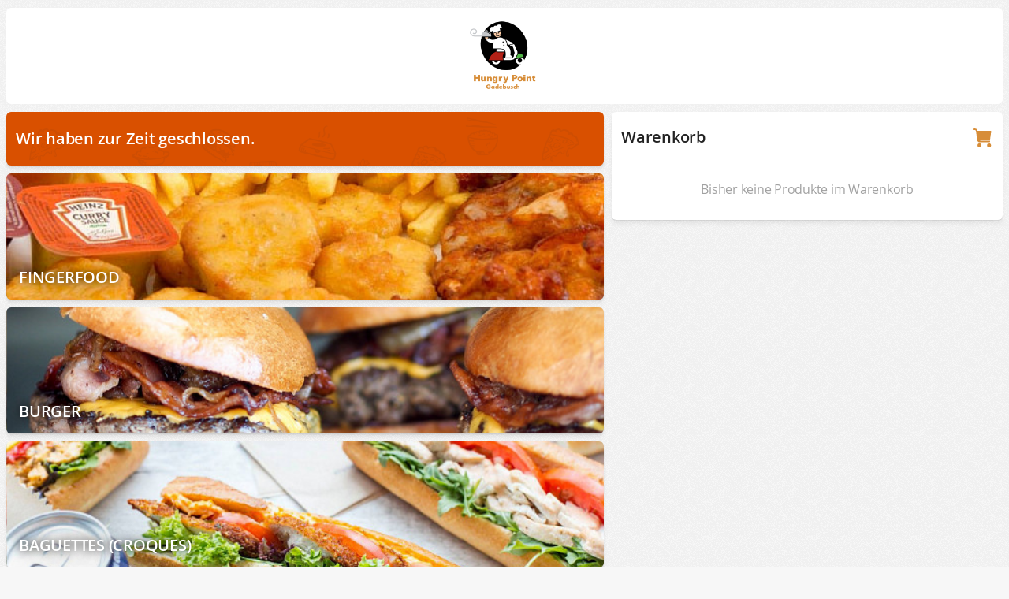

--- FILE ---
content_type: text/html; charset=utf-8
request_url: https://app.hungrypoint.de/
body_size: 19522
content:
<!DOCTYPE html>
<html lang="de" >
<head>
	<title>Hungry Point Gadebusch</title>
	<style>
		:root {
			--page-background-color: #f7f7f7;
			--page-headline-color: #000000;

			--head-background-color: #ffffff;
			--head-text-color: #d78d38;
			--home-head-background-color: #ffffff;
			--home-head-text-color: #d78d38;

			--start-head-background-color: #ffffff;
			--start-head-text-color: #d78d38;

			--pane-background-color: #ffffff;
			--pane-text-color: #444444;
			--pane-title-color: #232323;
			
			--accent-primary-color: #d78d38;
			--accent-secondary-color: #ffffff;

			--notice-background-color: #d95000;
			--notice-text-color: #ffffff;

			--input-background-color: #eeeeee;
			--input-text-color: #000000;

			--separator-color: #eeeeee;

							--pane-shadow: 
					0 1px 1px rgba(0,0,0, 0.048), 
					0 2px 2px rgba(0,0,0, 0.042), 
					0 4px 4px rgba(0,0,0, 0.036),
					0 6px 6px rgba(0,0,0, 0.036);
					}
	</style>
	<link rel="stylesheet" href="/media/app.css?v287">
	<link rel="icon" href="/data/app/414/web-icon.png?v28"/>
	<link rel="apple-touch-icon" href="/data/app/414/web-icon.png?v28">

	<meta http-equiv="Content-Type" content="text/html; charset=utf-8"/> 
	<meta name="description" content="Online bestellen bei Hungry Point 19205 Gadebusch"/>
	<meta name="apple-mobile-web-app-status-bar-style" content="black-translucent">
	<meta name="apple-mobile-web-app-capable" content="yes" />
	<meta name="mobile-web-app-capable" content="yes" />
	<link rel="manifest" href="/api/app/manifest?id=414">
	<meta name="viewport" content="width=device-width, height=device-height, initial-scale=1, user-scalable=no, viewport-fit=cover"/>

			<meta name="apple-itunes-app" content="app-id=1566835950">
	</head>

<body>
	<div id="app"></div>
	<script type="text/javascript">
		window.TPCF_FRONTEND_VERSION = 287;
		window.TPCF_APP_DATA = {"categories":[{"id":14692,"url":"fingerfood","name":"Fingerfood","active":1,"description":"","delivery":1,"inhouse":1,"image":"data\/store\/414\/menu\/cropped\/26515d1c021ea538.jpg","variants":[{"id":27087,"categoryId":14692,"name":"normal"}],"extras":{"Extras":{"type":"check","choices":[{"id":179537,"name":"Mayonaise","number":"","additives":"","prices":{"27087":0.5}},{"id":179538,"name":"Ketchup","number":"","additives":"","prices":{"27087":0.5}},{"id":179539,"name":"S\u00fc\u00df  sauer Sauce","number":"","additives":"","prices":{"27087":0.5}},{"id":179540,"name":"Barbecue Sauce","number":"","additives":"","prices":{"27087":0.59999999999999998}},{"id":179541,"name":"Sweet Asia Sauce","number":"","additives":"","prices":{"27087":1.5}},{"id":179543,"name":"Knoblauchsauce","number":"","additives":"","prices":{"27087":1.5}},{"id":179544,"name":"Kr\u00e4utersauce","number":"","additives":"","prices":{"27087":1.5}}]}},"products":[{"id":136427,"categoryId":14692,"url":"french-fries-pommes","name":"French Fries (Pommes)","number":"01","description":"Gew\u00fcrzt","additives":"A1","maxExtras":-1,"freeExtras":0,"image":"data\/store\/414\/menu\/cropped\/b0076e15e0adb4c8.jpg","flags":0,"active":1,"prices":{"27087":3.5},"variants":1},{"id":136432,"categoryId":14692,"url":"twister-kartoffeln-ringe","name":"Twister (Kartoffeln Ringe)","number":"02","description":"","additives":"A1","maxExtras":-1,"freeExtras":0,"image":"data\/store\/414\/menu\/cropped\/a806884da4947f0f.jpg","flags":0,"active":1,"prices":{"27087":4},"variants":1},{"id":136428,"categoryId":14692,"url":"kartoffel-ecken","name":"Kartoffel Ecken","number":"03","description":"","additives":"A1","maxExtras":-1,"freeExtras":0,"image":"data\/store\/414\/menu\/cropped\/ea7814c680384cb7.jpg","flags":0,"active":1,"prices":{"27087":4},"variants":1},{"id":136433,"categoryId":14692,"url":"bratkartoffeln","name":"Bratkartoffeln","number":"05","description":"","additives":"A1","maxExtras":-1,"freeExtras":0,"image":"data\/store\/414\/menu\/cropped\/cf0170b193c7443f.jpg","flags":0,"active":1,"prices":{"27087":5.5},"variants":1},{"id":136430,"categoryId":14692,"url":"chicken-nuggets-8-stueck","name":"Chicken Nuggets (8 St\u00fcck)","number":"06","description":"","additives":"5","maxExtras":-1,"freeExtras":0,"image":"data\/store\/414\/menu\/cropped\/7adfc863b261c2da.jpg","flags":0,"active":1,"prices":{"27087":6.5},"variants":1},{"id":136434,"categoryId":14692,"url":"chicken-nuggets-12-stueck","name":"Chicken Nuggets (12 St\u00fcck)","number":"07","description":"","additives":"A1","maxExtras":-1,"freeExtras":0,"image":"data\/store\/414\/menu\/cropped\/c2ade6e062d29f02.jpg","flags":0,"active":1,"prices":{"27087":9},"variants":1},{"id":136426,"categoryId":14692,"url":"currywurst-mit-pommes","name":"Currywurst mit Pommes","number":"08","description":"","additives":"4","maxExtras":-1,"freeExtras":0,"image":"data\/store\/414\/menu\/cropped\/755b7270d8214446.jpg","flags":0,"active":1,"prices":{"27087":8},"variants":1},{"id":136431,"categoryId":14692,"url":"chicken-wings-8-stueck","name":"Chicken Wings (8 St\u00fcck)","number":"8a","description":"","additives":"5","maxExtras":-1,"freeExtras":0,"image":"data\/store\/414\/menu\/cropped\/54af80d0fff286c7.jpg","flags":0,"active":1,"prices":{"27087":9},"variants":1}]},{"id":14693,"url":"burger","name":"Burger","active":1,"description":"mit Salat und Sauce","delivery":1,"inhouse":1,"image":"data\/menu-stock\/cropped\/177c77aeab549cf2.jpg","variants":[{"id":27088,"categoryId":14693,"name":"normal"},{"id":30928,"categoryId":14693,"name":"Men\u00fc"}],"extras":{"Getr\u00e4nk":{"type":"radio","choices":[{"id":199878,"name":"Cola 0,33","number":"","additives":"","prices":{"27088":-1,"30928":1}},{"id":199879,"name":"Fanta 0,33","number":"","additives":"","prices":{"27088":-1,"30928":1}}]},"Pommes":{"type":"radio","choices":[{"id":199880,"name":"Pommes","number":"","additives":"","prices":{"27088":-1,"30928":0}}]},"Extras":{"type":"check","choices":[{"id":179545,"name":"extra K\u00e4se","number":"B1","additives":"","prices":{"27088":0.75,"30928":0.75}},{"id":179546,"name":"extra Tomate","number":"B3","additives":"","prices":{"27088":0.5,"30928":0.5}},{"id":179547,"name":"extra Gurke","number":"B2","additives":"","prices":{"27088":0.5,"30928":0.5}},{"id":179548,"name":"extra Pattie Rindfleisch 125g","number":"","additives":"","prices":{"27088":3.3999999999999999,"30928":3.3999999999999999}},{"id":179549,"name":"extra Pattie H\u00e4hnchen 90g","number":"","additives":"","prices":{"27088":2.1000000000000001,"30928":2.1000000000000001}},{"id":179550,"name":"extra Gew\u00fcrzgurke","number":"","additives":"","prices":{"27088":0.5,"30928":0.5}},{"id":179551,"name":"extra R\u00f6stzwiebeln","number":"","additives":"","prices":{"27088":0.5,"30928":0.5}}]}},"products":[{"id":136435,"categoryId":14693,"url":"chickenburger","name":"Chickenburger","number":"09","description":"H\u00e4hnchen Pattie, frische Gurke, Tomaten, Salat, R\u00f6stzwiebeln, Remoulade","additives":"2","maxExtras":-1,"freeExtras":0,"image":null,"flags":0,"active":1,"prices":{"27088":6,"30928":9},"variants":2},{"id":136442,"categoryId":14693,"url":"crispy-chicken-burger","name":"Crispy-Chicken Burger","number":"9a","description":"Crispy Chicken Pattie, frische Gurke, Tomaten, Salat, R\u00f6stzwiebeln, Remoulade","additives":"2","maxExtras":-1,"freeExtras":0,"image":"data\/store\/414\/menu\/cropped\/73ce6b3a361998d5.jpg","flags":0,"active":1,"prices":{"27088":8,"30928":11},"variants":2},{"id":136438,"categoryId":14693,"url":"cheeseburger","name":"Cheeseburger","number":"11","description":"Rindfleisch Pattie 100g, Schmelzk\u00e4se, Salat","additives":"2, 5","maxExtras":-1,"freeExtras":0,"image":"data\/store\/414\/menu\/cropped\/1afcaf7e830801ba.jpg","flags":0,"active":1,"prices":{"27088":7,"30928":10},"variants":2},{"id":136436,"categoryId":14693,"url":"doppel-chickenburger","name":"Doppel-Chickenburger","number":"12","description":"2 H\u00e4hnchen Patties, frische Tomaten, Gurke, Salat, Remoulade","additives":"2","maxExtras":-1,"freeExtras":0,"image":"data\/store\/414\/menu\/cropped\/ac1447723ecfc22c.jpg","flags":0,"active":1,"prices":{"27088":9.5,"30928":12.5},"variants":2},{"id":136439,"categoryId":14693,"url":"big-hamburger","name":"Big Hamburger","number":"13","description":"Rindfleisch Pattie 180g, frische Tomate, Salat, Gew\u00fcrzgurke, R\u00f6stzwiebeln, Remoulade","additives":"2, 5","maxExtras":-1,"freeExtras":0,"image":"data\/store\/414\/menu\/cropped\/964398dcb1fe9c8e.jpg","flags":0,"active":1,"prices":{"27088":9.5,"30928":12.5},"variants":2},{"id":136440,"categoryId":14693,"url":"bbq-burger","name":"BBQ-Burger","number":"14","description":"180g Fleisch mit R\u00f6stzwiebeln, Bacon und BBQ-Sauce","additives":"2, 5, 19","maxExtras":-1,"freeExtras":0,"image":null,"flags":0,"active":1,"prices":{"27088":10,"30928":13},"variants":2},{"id":136441,"categoryId":14693,"url":"doppel-burger","name":"Doppel-Burger","number":"15","description":"2 Mal x 180g Fleisch, frische Tomaten, Salat, Gew\u00fcrzgurke, R\u00f6stzwiebeln, Remoulade","additives":"2, 5","maxExtras":-1,"freeExtras":0,"image":null,"flags":0,"active":1,"prices":{"27088":12,"30928":15},"variants":2},{"id":136437,"categoryId":14693,"url":"hamburger-klein","name":"Hamburger, klein","number":"10","description":"Rindfleisch Pattie 100g, Salat","additives":"2, 5","maxExtras":-1,"freeExtras":0,"image":"data\/store\/414\/menu\/cropped\/65445de7960f847f.jpg","flags":0,"active":1,"prices":{"27088":6,"30928":9},"variants":2},{"id":158620,"categoryId":14693,"url":"xxl-crispy-chicken-burger","name":"XXL Crispy-Chicken-Burger","number":"9b","description":"Crispy Chicken Pattie, frische Gurke, Tomaten, Salat, R\u00f6stzwiebeln, Remoulade","additives":"","maxExtras":-1,"freeExtras":0,"image":null,"flags":0,"active":1,"prices":{"27088":9.5,"30928":12.5},"variants":2}]},{"id":14694,"url":"baguettes-croques","name":"Baguettes (Croques)","active":1,"description":"mit Remoulade oder Knoblauchsauce","delivery":1,"inhouse":1,"image":"data\/menu-stock\/cropped\/aa784559881055bb.jpg","variants":[{"id":27089,"categoryId":14694,"name":"Jumbo"},{"id":27090,"categoryId":14694,"name":"Individual"}],"extras":{"Sauce":{"type":"radio","choices":[{"id":179552,"name":"mit Remoulade","number":"","additives":"","prices":{"27089":0,"27090":0}},{"id":179555,"name":"Knoblauchsauce","number":"","additives":"","prices":{"27089":0,"27090":0}},{"id":179558,"name":"Ohne Sauce","number":"","additives":"","prices":{"27089":0,"27090":0}}]},"Extras":{"type":"check","choices":[{"id":179554,"name":"K\u00e4se","number":"","additives":"","prices":{"27089":1.5,"27090":0}},{"id":179557,"name":"Fetak\u00e4se","number":"","additives":"","prices":{"27089":1.5,"27090":0}},{"id":179560,"name":"Sauce Hollandaise","number":"","additives":"","prices":{"27089":1.5,"27090":0}},{"id":179562,"name":"Mais","number":"","additives":"","prices":{"27089":1,"27090":0}},{"id":179563,"name":"Ananas","number":"","additives":"","prices":{"27089":1,"27090":0}},{"id":179564,"name":"Bacon","number":"","additives":"","prices":{"27089":1,"27090":0}},{"id":179565,"name":"BBQ-Sauce","number":"","additives":"","prices":{"27089":1.5,"27090":0}},{"id":179567,"name":"Ei","number":"","additives":"","prices":{"27089":1,"27090":0}},{"id":179568,"name":"Gurke frisch","number":"","additives":"","prices":{"27089":1,"27090":0}},{"id":179569,"name":"Gew\u00fcrzgurken","number":"","additives":"","prices":{"27089":1,"27090":0}},{"id":179571,"name":"H\u00e4hnchenfleisch","number":"","additives":"","prices":{"27089":1.5,"27090":0}},{"id":179572,"name":"Knoblauch","number":"","additives":"","prices":{"27089":0,"27090":0}},{"id":179573,"name":"Mozzarella","number":"","additives":"","prices":{"27089":1.5,"27090":0}},{"id":179574,"name":"Paprika","number":"","additives":"","prices":{"27089":1,"27090":0}},{"id":179575,"name":"Peperoni","number":"","additives":"","prices":{"27089":1,"27090":0}},{"id":179576,"name":"Scharfe Peperoni","number":"","additives":"","prices":{"27089":1,"27090":0}},{"id":179577,"name":"Pute","number":"","additives":"","prices":{"27089":1.5,"27090":0}},{"id":179578,"name":"Salat","number":"","additives":"","prices":{"27089":1,"27090":0}},{"id":179579,"name":"Salami","number":"","additives":"","prices":{"27089":1.5,"27090":0}},{"id":179580,"name":"Schinken","number":"","additives":"","prices":{"27089":1.5,"27090":0}},{"id":179581,"name":"Thunfisch","number":"","additives":"","prices":{"27089":2,"27090":0}},{"id":179582,"name":"Tomaten frisch","number":"","additives":"","prices":{"27089":1,"27090":0}},{"id":179583,"name":"Zwiebeln","number":"","additives":"","prices":{"27089":1,"27090":0}}]}},"products":[{"id":136443,"categoryId":14694,"url":"croque-hackfleisch","name":"Croque Hackfleisch","number":"86","description":"mit Hackfleisch, Bacon und BBQ-Sauce, K\u00e4se und Salat","additives":"1, 2","maxExtras":-1,"freeExtras":0,"image":"data\/store\/414\/menu\/cropped\/2a4f95aff4de1388.jpg","flags":0,"active":1,"prices":{"27089":8.5},"variants":1},{"id":136444,"categoryId":14694,"url":"croque-hot-dog","name":"Croque Hot Dog","number":"87","description":"mit geschnittener Wurst, R\u00f6stzwiebeln und Gew\u00fcrzgurken, K\u00e4se und Salat","additives":"1, 2","maxExtras":-1,"freeExtras":0,"image":"data\/store\/414\/menu\/cropped\/2a4f95aff4de1388.jpg","flags":0,"active":1,"prices":{"27089":7.5},"variants":1},{"id":136445,"categoryId":14694,"url":"croque-mozzarella","name":"Croque Mozzarella","number":"88","description":"mit Mozzarella und Tomaten, K\u00e4se und Salat","additives":"1, 2, G","maxExtras":-1,"freeExtras":0,"image":null,"flags":0,"active":1,"prices":{"27089":7},"variants":1},{"id":136447,"categoryId":14694,"url":"croque-salami","name":"Croque Salami","number":"90","description":"mit Salami, K\u00e4se und Salat","additives":"1, 2, 5, 17","maxExtras":-1,"freeExtras":0,"image":"data\/store\/414\/menu\/cropped\/b407a39eb1227afb.jpg","flags":0,"active":1,"prices":{"27089":8},"variants":1},{"id":136450,"categoryId":14694,"url":"croque-thunfisch","name":"Croque Thunfisch","number":"93","description":"mit Thunfisch, Zwiebeln, K\u00e4se und Salat","additives":"1, 2, D","maxExtras":-1,"freeExtras":0,"image":null,"flags":0,"active":1,"prices":{"27089":8},"variants":1},{"id":136457,"categoryId":14694,"url":"croque-individual","name":"Croque Individual","number":"100","description":"Baguette nach Wunsch belegen ... inkl. 2 Belege + K\u00e4se + Salat","additives":"","maxExtras":-1,"freeExtras":2,"image":"data\/store\/414\/menu\/cropped\/2a4f95aff4de1388.jpg","flags":0,"active":1,"prices":{"27089":9},"variants":1}]},{"id":14695,"url":"calzone","name":"Calzone","active":1,"description":"Pizza zusammengeklappt und gef\u00fcllt","delivery":1,"inhouse":1,"image":"data\/menu-stock\/cropped\/55bce005bf8c38c7.jpg","variants":[{"id":27091,"categoryId":14695,"name":"22cm"},{"id":27092,"categoryId":14695,"name":"26cm"}],"extras":{"Extras":{"type":"check","choices":[{"id":179584,"name":"extra K\u00e4se","number":"","additives":"","prices":{"27091":1.5900000000000001,"27092":1.8899999999999999}}]}},"products":[{"id":136464,"categoryId":14695,"url":"calzone-mozzarella","name":"Calzone Mozzarella","number":"19C","description":"mit frischen Tomaten und K\u00e4se","additives":"","maxExtras":-1,"freeExtras":0,"image":null,"flags":0,"active":1,"prices":{"27091":7,"27092":9},"variants":2},{"id":136465,"categoryId":14695,"url":"calzone-margherita","name":"Calzone Margherita","number":"20C","description":"mit K\u00e4se","additives":"","maxExtras":-1,"freeExtras":0,"image":null,"flags":0,"active":1,"prices":{"27091":6.5,"27092":8.5},"variants":2},{"id":136466,"categoryId":14695,"url":"calzone-funghi","name":"Calzone Funghi","number":"21C","description":"mit Champignons","additives":"","maxExtras":-1,"freeExtras":0,"image":null,"flags":0,"active":1,"prices":{"27091":8,"27092":9.5},"variants":2},{"id":136467,"categoryId":14695,"url":"calzone-salami","name":"Calzone Salami","number":"22C","description":"mit Salami und K\u00e4se","additives":"","maxExtras":-1,"freeExtras":0,"image":null,"flags":0,"active":1,"prices":{"27091":8,"27092":9.5},"variants":2},{"id":136468,"categoryId":14695,"url":"calzone-funghi-und-salami","name":"Calzone Funghi und Salami","number":"23C","description":"mit Champignons, Salami, K\u00e4se","additives":"","maxExtras":-1,"freeExtras":0,"image":null,"flags":0,"active":1,"prices":{"27091":8.5,"27092":10.5},"variants":2},{"id":136469,"categoryId":14695,"url":"calzone-prosciutto","name":"Calzone Prosciutto","number":"24C","description":"mit Schinken und K\u00e4se","additives":"","maxExtras":-1,"freeExtras":0,"image":null,"flags":0,"active":1,"prices":{"27091":8,"27092":10.5},"variants":2},{"id":136470,"categoryId":14695,"url":"calzone-prosciutto-funghi","name":"Calzone Prosciutto Funghi","number":"25C","description":"mit Champignons, Schinken, K\u00e4se","additives":"","maxExtras":-1,"freeExtras":0,"image":null,"flags":0,"active":1,"prices":{"27091":8.5,"27092":10.5},"variants":2},{"id":136460,"categoryId":14695,"url":"calzone-hawaii","name":"Calzone Hawaii","number":"26C","description":"mit Tomatensauce, Schinken*, Ananas und K\u00e4se","additives":"1, 2, 5, 6","maxExtras":-1,"freeExtras":0,"image":null,"flags":0,"active":1,"prices":{"27091":8.5,"27092":10.5},"variants":2},{"id":136471,"categoryId":14695,"url":"calzone-tonno","name":"Calzone Tonno","number":"27C","description":"mit Thunfisch, Zwiebeln, K\u00e4se","additives":"","maxExtras":-1,"freeExtras":0,"image":null,"flags":0,"active":1,"prices":{"27091":9.5,"27092":11.5},"variants":2},{"id":136458,"categoryId":14695,"url":"calzone-mista","name":"Calzone Mista","number":"28C","description":"mit Tomatensauce, Schinken*, Salami, K\u00e4se, Champignons und Peperoni","additives":"1, 2, 5, 6, 17","maxExtras":-1,"freeExtras":0,"image":null,"flags":0,"active":1,"prices":{"27091":9.5,"27092":11},"variants":2},{"id":136472,"categoryId":14695,"url":"calzone-vegetaria","name":"Calzone Vegetaria","number":"29C","description":"Champignons, Paprika, Artischocken, Zwiebeln, Oliven, K\u00e4se","additives":"","maxExtras":-1,"freeExtras":0,"image":null,"flags":0,"active":1,"prices":{"27091":9.5,"27092":11.5},"variants":2},{"id":136461,"categoryId":14695,"url":"calzone-american","name":"Calzone American","number":"31C","description":"mit Tomatensauce, Salami, Schinken*, gekochtem Ei, Paprika und Zwiebeln","additives":"1, 2, 5, 6, 17","maxExtras":-1,"freeExtras":0,"image":null,"flags":0,"active":1,"prices":{"27091":9.5,"27092":11},"variants":2},{"id":136474,"categoryId":14695,"url":"calzone-fitn-fun","name":"Calzone Fit\u00b4N Fun","number":"32C","description":"mit H\u00e4hnchenbrust, Broccoli, Zwiebeln, Paprika, K\u00e4se","additives":"","maxExtras":-1,"freeExtras":0,"image":null,"flags":0,"active":1,"prices":{"27091":9.5,"27092":11},"variants":2},{"id":136463,"categoryId":14695,"url":"calzone-doener","name":"Calzone D\u00f6ner","number":"33C","description":"mit D\u00f6nerfleisch, Zwiebeln, Fetak\u00e4se und Peperoni","additives":"17","maxExtras":-1,"freeExtras":0,"image":null,"flags":0,"active":1,"prices":{"27091":10,"27092":12},"variants":2},{"id":136475,"categoryId":14695,"url":"calzone-broccoli","name":"Calzone Broccoli","number":"34C","description":"mit Broccoli, Pute, Mais, Zwiebeln, K\u00e4se","additives":"","maxExtras":-1,"freeExtras":0,"image":null,"flags":0,"active":1,"prices":{"27091":9.5,"27092":11.5},"variants":2},{"id":136476,"categoryId":14695,"url":"calzone-city-pizza","name":"Calzone City Pizza","number":"36C","description":"mit Salzlakenk\u00e4se, Hackfleisch, frischen Tomaten, Oliven, K\u00e4se","additives":"","maxExtras":-1,"freeExtras":0,"image":null,"flags":0,"active":1,"prices":{"27091":9.5,"27092":12},"variants":2},{"id":136477,"categoryId":14695,"url":"calzone-sujuk","name":"Calzone Sujuk","number":"37C","description":"mit Knoblauchwurst, K\u00e4se","additives":"","maxExtras":-1,"freeExtras":0,"image":null,"flags":0,"active":1,"prices":{"27091":9,"27092":11.5},"variants":2},{"id":136478,"categoryId":14695,"url":"calzone-bolognese","name":"Calzone Bolognese","number":"38C","description":"mit Hackfleisch, K\u00e4se","additives":"","maxExtras":-1,"freeExtras":0,"image":null,"flags":0,"active":1,"prices":{"27091":9.5,"27092":11.5},"variants":2},{"id":136479,"categoryId":14695,"url":"calzone-pute","name":"Calzone Pute","number":"39C","description":"mit Pute, Ananas, K\u00e4se","additives":"","maxExtras":-1,"freeExtras":0,"image":null,"flags":0,"active":1,"prices":{"27091":9.5,"27092":11.5},"variants":2},{"id":136480,"categoryId":14695,"url":"calzone-4-ecken","name":"Calzone 4 Ecken","number":"40C","description":"mit Thunfisch, Schinken, Salami, Champignons, K\u00e4se","additives":"","maxExtras":-1,"freeExtras":0,"image":null,"flags":0,"active":1,"prices":{"27091":10,"27092":12},"variants":2},{"id":136481,"categoryId":14695,"url":"calzone-indisch","name":"Calzone Indisch","number":"43C","description":"mit H\u00e4hnchen, Broccoli, Ananas, Zwiebeln, Currywurst, K\u00e4se","additives":"","maxExtras":-1,"freeExtras":0,"image":null,"flags":0,"active":1,"prices":{"27091":9.5,"27092":11.5},"variants":2},{"id":136462,"categoryId":14695,"url":"calzone-big-meat","name":"Calzone Big Meat","number":"44C","description":"mit Tomatensauce, Pute, D\u00f6nerfleisch, Salami, Schinken* und K\u00e4se","additives":"1, 2, 5, 6, 17","maxExtras":-1,"freeExtras":0,"image":null,"flags":0,"active":1,"prices":{"27091":9.5,"27092":11.5},"variants":2},{"id":136482,"categoryId":14695,"url":"calzone-hollandaise","name":"Calzone Hollandaise","number":"45C","description":"mit Broccoli, Schinken, Sauce Hollandaise, K\u00e4se","additives":"","maxExtras":-1,"freeExtras":0,"image":null,"flags":0,"active":1,"prices":{"27091":10,"27092":12},"variants":2},{"id":136483,"categoryId":14695,"url":"calzone-hot-dog","name":"Calzone Hot Dog","number":"46C","description":"mit Gew\u00fcrzgurke, geschnittener Wurst, ger\u00f6steten Zwiebeln, Hot Dog Sauce, K\u00e4se","additives":"","maxExtras":-1,"freeExtras":0,"image":null,"flags":0,"active":1,"prices":{"27091":9.5,"27092":11.5},"variants":2},{"id":136484,"categoryId":14695,"url":"calzone-hot-spicy","name":"Calzone Hot Spicy","number":"48C","description":"mit H\u00e4hnchenfleisch, Champignons, Paprika, scharfe Peperoni","additives":"","maxExtras":-1,"freeExtras":0,"image":null,"flags":0,"active":1,"prices":{"27091":9.5,"27092":11.5},"variants":2},{"id":136485,"categoryId":14695,"url":"calzone-italia","name":"Calzone Italia","number":"50C","description":"mit Salami, H\u00e4hnchenfleisch, Tomaten, Zwiebeln, Champignons, Oliven, Oregano, K\u00e4se","additives":"","maxExtras":-1,"freeExtras":0,"image":null,"flags":0,"active":1,"prices":{"27091":9.5,"27092":11.5},"variants":2},{"id":136486,"categoryId":14695,"url":"calzone-chicken-hollandaise","name":"Calzone Chicken Hollandaise","number":"51C","description":"mit H\u00e4hnchenfleisch, Champignons, Sauce Hollandaise, K\u00e4se","additives":"","maxExtras":-1,"freeExtras":0,"image":null,"flags":0,"active":1,"prices":{"27091":10,"27092":12},"variants":2},{"id":136487,"categoryId":14695,"url":"calzone-bacon-bbq","name":"Calzone Bacon BBQ","number":"52C","description":"mit Salami, Zwiebeln, Bolognese, Bacon, BBQ Sauce, K\u00e4se","additives":"","maxExtras":-1,"freeExtras":0,"image":null,"flags":0,"active":1,"prices":{"27091":10,"27092":12},"variants":2},{"id":136459,"categoryId":14695,"url":"calzone-gyros","name":"Calzone Gyros","number":"53C","description":"mit Tomatensauce, Schinken*, Gyrosfleisch, Zwiebeln, Fetak\u00e4se, Peperoni und K\u00e4se","additives":"1, 2, 5, 6, 17","maxExtras":-1,"freeExtras":0,"image":null,"flags":0,"active":1,"prices":{"27091":10,"27092":12},"variants":2},{"id":136488,"categoryId":14695,"url":"calzone-burger","name":"Calzone Burger","number":"54C","description":"mit Burgerfleisch, Gew\u00fcrzgurken, Zwiebeln, Burger Sauce, K\u00e4se","additives":"","maxExtras":-1,"freeExtras":0,"image":null,"flags":0,"active":1,"prices":{"27091":10,"27092":12},"variants":2}]},{"id":14696,"url":"pizza","name":"Pizza","active":1,"description":"alle Pizzen mit Tomatensauce und K\u00e4se \u00fcberbacken","delivery":1,"inhouse":1,"image":"data\/store\/414\/menu\/cropped\/684e510c1f0abf8c.jpg","variants":[{"id":27093,"categoryId":14696,"name":"22 cm"},{"id":27094,"categoryId":14696,"name":"26 cm"},{"id":27095,"categoryId":14696,"name":"32 cm"},{"id":27096,"categoryId":14696,"name":"36 cm"}],"extras":{"Pizza schneiden?":{"type":"radio","choices":[{"id":179585,"name":"Pizza geschnitten","number":"","additives":"","prices":{"27093":0,"27094":0,"27095":0,"27096":0}},{"id":179588,"name":"Pizza nicht geschnitten","number":"","additives":"","prices":{"27093":0,"27094":0,"27095":0,"27096":0}}]},"Extras":{"type":"check","choices":[{"id":179586,"name":"K\u00e4serand","number":"","additives":"","prices":{"27093":2,"27094":2.5,"27095":3.5,"27096":4.5}},{"id":179587,"name":"K\u00e4se","number":"","additives":"","prices":{"27093":1.5900000000000001,"27094":1.8899999999999999,"27095":2.1899999999999999,"27096":2.4900000000000002}},{"id":179589,"name":"Fetak\u00e4se","number":"","additives":"","prices":{"27093":1.5900000000000001,"27094":1.8899999999999999,"27095":2.1899999999999999,"27096":2.4900000000000002}},{"id":179590,"name":"Sauce Hollandaise","number":"","additives":"","prices":{"27093":0.89000000000000001,"27094":1.1899999999999999,"27095":1.49,"27096":1.79}},{"id":179591,"name":"Mais","number":"","additives":"","prices":{"27093":0.79000000000000004,"27094":1.0900000000000001,"27095":1.3899999999999999,"27096":1.6899999999999999}},{"id":179592,"name":"Oregano","number":"","additives":"","prices":{"27093":0,"27094":0,"27095":0,"27096":0}},{"id":179593,"name":"Ananas","number":"","additives":"","prices":{"27093":0.79000000000000004,"27094":1.1899999999999999,"27095":1.49,"27096":1.6899999999999999}},{"id":179594,"name":"Artischocken","number":"","additives":"","prices":{"27093":0.79000000000000004,"27094":1.1899999999999999,"27095":1.49,"27096":1.6899999999999999}},{"id":179595,"name":"Bacon","number":"","additives":"","prices":{"27093":0.98999999999999999,"27094":1.29,"27095":1.5900000000000001,"27096":1.8899999999999999}},{"id":179596,"name":"BBQ-Sauce","number":"","additives":"","prices":{"27093":0.89000000000000001,"27094":1.1899999999999999,"27095":1.49,"27096":1.79}},{"id":179598,"name":"Broccoli","number":"","additives":"","prices":{"27093":0.79000000000000004,"27094":1.0900000000000001,"27095":1.3899999999999999,"27096":1.6899999999999999}},{"id":179599,"name":"Champignons","number":"","additives":"","prices":{"27093":0.79000000000000004,"27094":1.0900000000000001,"27095":1.3899999999999999,"27096":1.6899999999999999}},{"id":179601,"name":"Ei","number":"","additives":"","prices":{"27093":0.79000000000000004,"27094":1.0900000000000001,"27095":1.3899999999999999,"27096":1.6899999999999999}},{"id":179602,"name":"Gew\u00fcrzgurken","number":"","additives":"","prices":{"27093":0.79000000000000004,"27094":1.0900000000000001,"27095":1.3899999999999999,"27096":1.6899999999999999}},{"id":179603,"name":"Gyros","number":"","additives":"","prices":{"27093":1.79,"27094":2.0899999999999999,"27095":2.3900000000000001,"27096":2.6899999999999999}},{"id":179605,"name":"H\u00e4hnchenfleisch","number":"","additives":"","prices":{"27093":1.79,"27094":2.0899999999999999,"27095":2.3900000000000001,"27096":2.6899999999999999}},{"id":179606,"name":"Knoblauch","number":"","additives":"","prices":{"27093":0,"27094":0,"27095":0,"27096":0}},{"id":179607,"name":"Mozzarella","number":"","additives":"","prices":{"27093":1.5900000000000001,"27094":1.8899999999999999,"27095":2.1899999999999999,"27096":2.4900000000000002}},{"id":179608,"name":"Oliven","number":"","additives":"","prices":{"27093":0.79000000000000004,"27094":1.0900000000000001,"27095":1.3899999999999999,"27096":1.6899999999999999}},{"id":179609,"name":"Paprika","number":"","additives":"","prices":{"27093":0.79000000000000004,"27094":1.0900000000000001,"27095":1.3899999999999999,"27096":1.6899999999999999}},{"id":179610,"name":"Peperoni","number":"","additives":"","prices":{"27093":0.79000000000000004,"27094":1.0900000000000001,"27095":1.3899999999999999,"27096":1.6899999999999999}},{"id":179611,"name":"Pute","number":"","additives":"","prices":{"27093":0.98999999999999999,"27094":1.29,"27095":1.5900000000000001,"27096":1.8899999999999999}},{"id":179612,"name":"Salami","number":"","additives":"","prices":{"27093":0.98999999999999999,"27094":1.29,"27095":1.5900000000000001,"27096":1.8899999999999999}},{"id":179613,"name":"Scharfe Peperoni","number":"","additives":"","prices":{"27093":0.79000000000000004,"27094":1.0900000000000001,"27095":1.3899999999999999,"27096":1.6899999999999999}},{"id":179614,"name":"Schinken","number":"","additives":"","prices":{"27093":0.98999999999999999,"27094":1.29,"27095":1.5900000000000001,"27096":1.8899999999999999}},{"id":179615,"name":"Spaghetti","number":"","additives":"","prices":{"27093":0.79000000000000004,"27094":1.0900000000000001,"27095":1.3899999999999999,"27096":1.6899999999999999}},{"id":179616,"name":"Spinat","number":"","additives":"","prices":{"27093":0.79000000000000004,"27094":1.0900000000000001,"27095":1.3899999999999999,"27096":1.6899999999999999}},{"id":179617,"name":"Thunfisch","number":"","additives":"","prices":{"27093":1.79,"27094":2.0899999999999999,"27095":2.3900000000000001,"27096":2.6899999999999999}},{"id":179618,"name":"Tomaten","number":"","additives":"","prices":{"27093":0.79000000000000004,"27094":1.0900000000000001,"27095":1.3899999999999999,"27096":1.6899999999999999}},{"id":179619,"name":"Tomatensauce","number":"","additives":"","prices":{"27093":0.79000000000000004,"27094":1.0900000000000001,"27095":1.3899999999999999,"27096":1.6899999999999999}},{"id":179620,"name":"Wurst","number":"","additives":"","prices":{"27093":0.98999999999999999,"27094":1.29,"27095":1.5900000000000001,"27096":1.8899999999999999}},{"id":179621,"name":"Zwiebeln","number":"","additives":"","prices":{"27093":0.79000000000000004,"27094":1.0900000000000001,"27095":1.3899999999999999,"27096":1.6899999999999999}}]}},"products":[{"id":136489,"categoryId":14696,"url":"mozzarella","name":"Mozzarella","number":"19","description":"mit frischen Tomaten und Mozzarella","additives":"1, 2, A, G","maxExtras":-1,"freeExtras":0,"image":"data\/store\/414\/menu\/cropped\/00667b195eb5d82d.jpg","flags":0,"active":1,"prices":{"27093":5.5,"27094":9,"27095":12,"27096":14},"variants":4},{"id":136490,"categoryId":14696,"url":"margherita","name":"Margherita","number":"20","description":"mit K\u00e4se","additives":"1, 2, A, G","maxExtras":-1,"freeExtras":0,"image":"data\/store\/414\/menu\/cropped\/5b8936f6264bffe4.jpg","flags":0,"active":1,"prices":{"27093":6,"27094":6.5,"27095":9.5,"27096":12},"variants":4},{"id":136491,"categoryId":14696,"url":"funghi","name":"Funghi","number":"21","description":"mit Champignons","additives":"1, 2, A, G","maxExtras":-1,"freeExtras":0,"image":"data\/store\/414\/menu\/cropped\/caf17509c788a9ce.jpg","flags":0,"active":1,"prices":{"27093":6.5,"27094":8.5,"27095":10.5,"27096":13},"variants":4},{"id":136492,"categoryId":14696,"url":"salami","name":"Salami","number":"22","description":"mit Salami und K\u00e4se","additives":"1, 2, 5, 17, A, G","maxExtras":-1,"freeExtras":0,"image":"data\/store\/414\/menu\/cropped\/615317ac9b67618e.jpg","flags":0,"active":1,"prices":{"27093":6.5,"27094":8.5,"27095":10.5,"27096":13.5},"variants":4},{"id":136493,"categoryId":14696,"url":"funghi-salami","name":"Funghi & Salami","number":"23","description":"mit Champignons und Salami","additives":"1, 2, 5, 17, A, G","maxExtras":-1,"freeExtras":0,"image":null,"flags":0,"active":1,"prices":{"27093":6,"27094":8.5,"27095":12,"27096":14},"variants":4},{"id":136494,"categoryId":14696,"url":"prosciutto","name":"Prosciutto","number":"24","description":"mit Schinken","additives":"1, 2, 5, 6, A, G","maxExtras":-1,"freeExtras":0,"image":"data\/store\/414\/menu\/cropped\/ca696999e5d5ce4c.jpg","flags":0,"active":1,"prices":{"27093":6.5,"27094":9.5,"27095":12,"27096":14.5},"variants":4},{"id":136495,"categoryId":14696,"url":"prosciutto-funghi","name":"Prosciutto Funghi","number":"25","description":"mit Champignons und Schinken","additives":"1, 2, 5, 6, A, G","maxExtras":-1,"freeExtras":0,"image":"data\/store\/414\/menu\/cropped\/d90feffe36581f60.jpg","flags":0,"active":1,"prices":{"27093":6.5,"27094":8.5,"27095":10.5,"27096":13},"variants":4},{"id":136496,"categoryId":14696,"url":"hawaii","name":"Hawaii","number":"26","description":"mit Schinken und Ananas","additives":"1, 2, 5, 6, A, G","maxExtras":-1,"freeExtras":0,"image":"data\/store\/414\/menu\/cropped\/a9a393514191e14a.jpg","flags":0,"active":1,"prices":{"27093":6,"27094":8.5,"27095":10.5,"27096":13},"variants":4},{"id":136497,"categoryId":14696,"url":"tonno","name":"Tonno","number":"27","description":"mit Thunfisch und Zwiebeln","additives":"1, 2, A, G","maxExtras":-1,"freeExtras":0,"image":"data\/store\/414\/menu\/cropped\/3cc90dd52d02f557.jpg","flags":0,"active":1,"prices":{"27093":7,"27094":9.5,"27095":13,"27096":15},"variants":4},{"id":136498,"categoryId":14696,"url":"mista","name":"Mista","number":"28","description":"mit Champignons, Salami und Schinken","additives":"1, 2, 5, 6, 17, A, G","maxExtras":-1,"freeExtras":0,"image":null,"flags":0,"active":1,"prices":{"27093":7,"27094":9,"27095":12,"27096":15},"variants":4},{"id":136499,"categoryId":14696,"url":"vegetaria","name":"Vegetaria","number":"29","description":"mit Champignons, Paprika, Artischocken, Zwiebeln und Oliven","additives":"1, 2, A, G","maxExtras":-1,"freeExtras":0,"image":"data\/store\/414\/menu\/cropped\/e1e724ddb9e74085.jpg","flags":0,"active":1,"prices":{"27093":7,"27094":9.5,"27095":11,"27096":14},"variants":4},{"id":136500,"categoryId":14696,"url":"quatro-stagioni","name":"Quatro stagioni","number":"30","description":"mit schicken,Artischocken,Paprika,Zwiebeln,Oliven","additives":"","maxExtras":-1,"freeExtras":0,"image":null,"flags":0,"active":1,"prices":{"27093":7,"27094":9,"27095":12,"27096":15},"variants":4},{"id":136501,"categoryId":14696,"url":"amerikana","name":"Amerikana","number":"31","description":"mit Salami, Schinken*, Paprika, Zwiebeln und Ei","additives":"1, 2, 5, 6, 17, A, G","maxExtras":-1,"freeExtras":0,"image":null,"flags":0,"active":1,"prices":{"27093":7,"27094":9,"27095":13,"27096":16},"variants":4},{"id":136523,"categoryId":14696,"url":"individual","name":"Individual","number":"35","description":"Bel\u00e4ge je nach Wunsch ... stellen Sie selbst zusammen","additives":"1, 2, 5, 6, A, G","maxExtras":-1,"freeExtras":0,"image":"data\/store\/414\/menu\/cropped\/23ebd560709e04f4.jpg","flags":0,"active":1,"prices":{"27093":5,"27094":6.5,"27095":8.5,"27096":11},"variants":4},{"id":136524,"categoryId":14696,"url":"fitn-fun","name":"Fit\u00b4N fun","number":"32","description":"mir H\u00e4hnchenbrustfilet, Broccoli, Zwiebeln, Paprika","additives":"","maxExtras":-1,"freeExtras":0,"image":null,"flags":0,"active":1,"prices":{"27093":7,"27094":9,"27095":13,"27096":16},"variants":4},{"id":136503,"categoryId":14696,"url":"broccoli","name":"Broccoli","number":"34","description":"mit Broccoli, Pute, Mais und Zwiebeln","additives":"1, 2, 6, A, G","maxExtras":-1,"freeExtras":0,"image":null,"flags":0,"active":1,"prices":{"27093":7,"27094":9.5,"27095":13,"27096":15},"variants":4},{"id":136504,"categoryId":14696,"url":"city-pizza","name":"City Pizza","number":"36","description":"mit Fetak\u00e4se, Hackfleisch, frischen Tomaten und Oliven","additives":"1, 2, A, G","maxExtras":-1,"freeExtras":0,"image":null,"flags":0,"active":1,"prices":{"27093":7,"27094":10,"27095":15,"27096":17},"variants":4},{"id":136505,"categoryId":14696,"url":"sujuk-pizza","name":"Sujuk Pizza","number":"37","description":"mit Knoblauchwurst  Paprika Mozzarella  Oliven Peperoni  und K\u00e4se","additives":"1, 2, 5, 6, A, G","maxExtras":-1,"freeExtras":0,"image":null,"flags":0,"active":1,"prices":{"27093":7,"27094":10,"27095":13,"27096":16},"variants":4},{"id":136506,"categoryId":14696,"url":"bolognese","name":"Bolognese","number":"38","description":"mit Hackfleisch","additives":"1, 2, A, G","maxExtras":-1,"freeExtras":0,"image":null,"flags":0,"active":1,"prices":{"27093":7,"27094":9.5,"27095":13,"27096":16},"variants":4},{"id":136508,"categoryId":14696,"url":"vier-ecken","name":"Vier Ecken","number":"40","description":"mit Thunfisch*, Schinken*, Salami und Champignons","additives":"1, 2, 5, 6, 17, A, G","maxExtras":-1,"freeExtras":0,"image":null,"flags":0,"active":1,"prices":{"27093":7.5,"27094":10,"27095":14,"27096":16},"variants":4},{"id":136509,"categoryId":14696,"url":"spinat","name":"Spinat","number":"41","description":"mit Schinken und Spinat","additives":"1, 2, 5, 6, A, G","maxExtras":-1,"freeExtras":0,"image":null,"flags":0,"active":1,"prices":{"27093":7,"27094":9.5,"27095":13,"27096":15},"variants":4},{"id":136510,"categoryId":14696,"url":"chicken","name":"Chicken","number":"42","description":"mit H\u00e4hnchenbrust","additives":"1, 2, 6, A, G","maxExtras":-1,"freeExtras":0,"image":null,"flags":0,"active":1,"prices":{"27093":6,"27094":9.5,"27095":13,"27096":15},"variants":4},{"id":136511,"categoryId":14696,"url":"indisch","name":"Indisch","number":"43","description":"mit H\u00e4hnchen, Broccoli, Ananas, Zwiebeln und Currysauce","additives":"1, 2, 6, A, G","maxExtras":-1,"freeExtras":0,"image":null,"flags":0,"active":1,"prices":{"27093":7.5,"27094":9.5,"27095":13.5,"27096":16},"variants":4},{"id":136513,"categoryId":14696,"url":"hollandaise","name":"Hollandaise","number":"45","description":"mit Broccoli, Schinken*  ,Mais und Sauce Hollandaise","additives":"1, 2, 5, 6, A, G","maxExtras":-1,"freeExtras":0,"image":null,"flags":0,"active":1,"prices":{"27093":8,"27094":10,"27095":13.5,"27096":17},"variants":4},{"id":136514,"categoryId":14696,"url":"pizza-hot-dog","name":"Pizza Hot Dog","number":"46","description":"mit geschnittener Wurst, ger\u00f6steten Zwiebeln, Gew\u00fcrzgurken und Hot-Dog-Sauce","additives":"1, 2, A, G","maxExtras":-1,"freeExtras":0,"image":null,"flags":0,"active":1,"prices":{"27093":7.5,"27094":9.5,"27095":13.5,"27096":17},"variants":4},{"id":136512,"categoryId":14696,"url":"big-meat","name":"Big Meat","number":"44","description":"mit Putenfleisch, D\u00f6nerfleisch, Salami und Schinken","additives":"1, 2, 5, 6, 17, A, G","maxExtras":-1,"freeExtras":0,"image":"data\/store\/414\/menu\/cropped\/e57217ae6bda0e45.jpg","flags":0,"active":1,"prices":{"27093":7.5,"27094":9.5,"27095":13.5,"27096":16},"variants":4},{"id":136517,"categoryId":14696,"url":"pizza-thai","name":"Pizza Thai","number":"49","description":"mit H\u00e4hnchenfleisch, Ananas und Currysauce","additives":"1, 2, 6, A, G","maxExtras":-1,"freeExtras":0,"image":null,"flags":0,"active":1,"prices":{"27093":6.5,"27094":8.5,"27095":13.5,"27096":16},"variants":4},{"id":136516,"categoryId":14696,"url":"hot-spicy-pizza","name":"Hot Spicy Pizza","number":"48","description":"mit H\u00e4hnchenfleisch, Champignons, Paprika und scharfe Peperoni","additives":"1, 2, 6, 17, A, G","maxExtras":-1,"freeExtras":0,"image":null,"flags":0,"active":1,"prices":{"27093":7.5,"27094":9.5,"27095":13.5,"27096":16},"variants":4},{"id":136518,"categoryId":14696,"url":"pizza-italia","name":"Pizza Italia","number":"50","description":"mit Salami, H\u00e4hnchenfleisch, Tomaten, Zwiebeln, Champignons, Oliven und Oregano","additives":"1, 2, 5, 6, 17, A, G","maxExtras":-1,"freeExtras":0,"image":null,"flags":0,"active":1,"prices":{"27093":7.5,"27094":9.5,"27095":13.5,"27096":17},"variants":4},{"id":136519,"categoryId":14696,"url":"pizza-chicken-hollandaise","name":"Pizza Chicken Hollandaise","number":"51","description":"mit H\u00e4hnchenfleisch, Champignons und Sauce Hollandaise","additives":"1, 2, 6, A, G","maxExtras":-1,"freeExtras":0,"image":"data\/store\/414\/menu\/cropped\/44e8ff5150f87b27.jpg","flags":0,"active":1,"prices":{"27093":9,"27094":11,"27095":15,"27096":18},"variants":4},{"id":136520,"categoryId":14696,"url":"pizza-bacon-bbq","name":"Pizza Bacon-BBQ","number":"52","description":"mit Salami, Zwiebeln, Bolognese, Bacon und BBQ-Sauce","additives":"1, 2, 5, 17, A, G","maxExtras":-1,"freeExtras":0,"image":null,"flags":0,"active":1,"prices":{"27093":9,"27094":11,"27095":15,"27096":18},"variants":4},{"id":136521,"categoryId":14696,"url":"pizza-gyros","name":"Pizza Gyros","number":"53","description":"mit Schweine-Gyros, Fetak\u00e4se, Zwiebeln und Knoblauch","additives":"1, 2, A, G","maxExtras":-1,"freeExtras":0,"image":null,"flags":0,"active":1,"prices":{"27093":9,"27094":11,"27095":15,"27096":18},"variants":4},{"id":136522,"categoryId":14696,"url":"burger-pizza","name":"Burger Pizza","number":"54","description":"mit Burgerfleisch, Gew\u00fcrzgurken, Zwiebeln und Burger-Sauce","additives":"5, A1, G","maxExtras":-1,"freeExtras":0,"image":null,"flags":0,"active":1,"prices":{"27093":9,"27094":11,"27095":15,"27096":18},"variants":4}]},{"id":14697,"url":"party-pizza","name":"Party Pizza","active":1,"description":"60x40cm, inkl. 3 Bel\u00e4gen nach Wahl","delivery":1,"inhouse":1,"image":"data\/menu-stock\/cropped\/fcf2a0b5d9ea01bc.jpg","variants":[{"id":27097,"categoryId":14697,"name":"normal"}],"extras":{"W\u00e4hle deine Bel\u00e4ge!":{"type":"check-multi","choices":[{"id":179626,"name":"Ananas","number":"","additives":"","prices":{"27097":4}},{"id":179628,"name":"Artischocken","number":"","additives":"","prices":{"27097":4}},{"id":179629,"name":"Bacon","number":"","additives":"","prices":{"27097":4}},{"id":179630,"name":"BBQ-Sauce","number":"","additives":"","prices":{"27097":4}},{"id":179631,"name":"Bolognese","number":"","additives":"","prices":{"27097":4}},{"id":179632,"name":"Broccoli","number":"","additives":"","prices":{"27097":4}},{"id":179633,"name":"Champignons","number":"","additives":"","prices":{"27097":4}},{"id":179634,"name":"D\u00f6nerfleisch","number":"","additives":"","prices":{"27097":6.6900000000000004}},{"id":179635,"name":"Ei","number":"","additives":"","prices":{"27097":4}},{"id":179636,"name":"Fetak\u00e4se","number":"","additives":"","prices":{"27097":6.1900000000000004}},{"id":179637,"name":"Gew\u00fcrzgurken","number":"","additives":"","prices":{"27097":4}},{"id":179639,"name":"Hackfleisch","number":"","additives":"","prices":{"27097":6.6900000000000004}},{"id":179640,"name":"H\u00e4hnchenfleisch","number":"","additives":"","prices":{"27097":6.6900000000000004}},{"id":179641,"name":"Knoblauch","number":"","additives":"","prices":{"27097":3}},{"id":179643,"name":"Mais","number":"","additives":"","prices":{"27097":4}},{"id":179644,"name":"Mozzarella","number":"","additives":"","prices":{"27097":6.1900000000000004}},{"id":179645,"name":"Oliven","number":"","additives":"","prices":{"27097":4}},{"id":179646,"name":"Paprika","number":"","additives":"","prices":{"27097":4}},{"id":179647,"name":"Peperoni","number":"","additives":"","prices":{"27097":4}},{"id":179648,"name":"Pute","number":"","additives":"","prices":{"27097":6.6900000000000004}},{"id":179649,"name":"Salami","number":"","additives":"","prices":{"27097":4}},{"id":179650,"name":"Sauce Hollandaise","number":"","additives":"","prices":{"27097":4}},{"id":179651,"name":"Scharfe Peperoni","number":"","additives":"","prices":{"27097":4}},{"id":179652,"name":"Schinken","number":"","additives":"","prices":{"27097":4}},{"id":179653,"name":"Spaghetti","number":"","additives":"","prices":{"27097":4}},{"id":179654,"name":"Spinat","number":"","additives":"","prices":{"27097":4}},{"id":179655,"name":"Thunfisch","number":"","additives":"","prices":{"27097":6.6900000000000004}},{"id":179656,"name":"Tomaten","number":"","additives":"","prices":{"27097":4}},{"id":179657,"name":"Tomatensauce","number":"","additives":"","prices":{"27097":4}},{"id":179658,"name":"Wurst","number":"","additives":"","prices":{"27097":4}},{"id":179659,"name":"Zwiebeln","number":"","additives":"","prices":{"27097":4}}]},"Extras":{"type":"radio","choices":[{"id":179623,"name":"Extra K\u00e4se","number":"","additives":"","prices":{"27097":6.1900000000000004}},{"id":179625,"name":"K\u00e4serand","number":"","additives":"","prices":{"27097":9}},{"id":179627,"name":"ohne weitere Extras","number":"","additives":"","prices":{"27097":0}}]}},"products":[{"id":136525,"categoryId":14697,"url":"party-pizza","name":"Party Pizza","number":"","description":"60x40cm mit 3 Belegen nach Wahl","additives":"","maxExtras":-1,"freeExtras":3,"image":"data\/menu-stock\/cropped\/fcf2a0b5d9ea01bc.jpg","flags":0,"active":1,"prices":{"27097":28},"variants":1}]},{"id":14698,"url":"pizzabrot","name":"PizzaBrot","active":1,"description":"mit Sauce Knoblauch oder Kr\u00e4uter!","delivery":1,"inhouse":1,"image":"data\/store\/414\/menu\/cropped\/d4e9dede21fe55b8.jpg","variants":[{"id":27098,"categoryId":14698,"name":"Kr\u00e4uter"},{"id":27099,"categoryId":14698,"name":"Knoblauch"}],"extras":{"Auswahl":{"type":"check-multi","choices":[{"id":179661,"name":"extra Knoblauchsauce","number":"","additives":"","prices":{"27098":1.5,"27099":1.5}},{"id":179662,"name":"extra Kr\u00e4utersauce","number":"","additives":"","prices":{"27098":1.5,"27099":1.5}}]}},"products":[{"id":136527,"categoryId":14698,"url":"pizzabrot-26cm","name":"Pizzabrot 26cm","number":"16","description":"26cm leckeres Pizzabrot mit K\u00e4uter od. Knobi Auswahl","additives":"1, 2, G","maxExtras":1,"freeExtras":0,"image":"data\/store\/414\/menu\/cropped\/d4e9dede21fe55b8.jpg","flags":0,"active":1,"prices":{"27098":7.5,"27099":7.5},"variants":2},{"id":136528,"categoryId":14698,"url":"knoblauchbrot-oder-kraeuterbrot-klassik","name":"Knoblauchbrot oder Kr\u00e4uterbrot klassik","number":"17","description":"pizzabrot mit knobi \u00f6d. kr\u00e4uter und leckerem Sauce","additives":"5, A1, G","maxExtras":-1,"freeExtras":0,"image":"data\/store\/414\/menu\/cropped\/d4e9dede21fe55b8.jpg","flags":0,"active":1,"prices":{"27098":7.5,"27099":7.5},"variants":2},{"id":136530,"categoryId":14698,"url":"pizzabroetchen-salami","name":"Pizzabr\u00f6tchen Salami","number":"18","description":"gef\u00fcllt mit Salami und K\u00e4se","additives":"","maxExtras":-1,"freeExtras":0,"image":null,"flags":0,"active":1,"prices":{"27098":8.5,"27099":8.5},"variants":2},{"id":136529,"categoryId":14698,"url":"pizzabroetchen-spinat-feta","name":"Pizzabr\u00f6tchen Spinat Feta","number":"18a","description":"gef\u00fcllt mit Feta und Spinat","additives":"","maxExtras":-1,"freeExtras":0,"image":null,"flags":0,"active":1,"prices":{"27098":8.5,"27099":8.5},"variants":2}]},{"id":14701,"url":"auflaeufe","name":"Aufl\u00e4ufe","active":1,"description":"mit K\u00e4se \u00fcberbacken","delivery":1,"inhouse":1,"image":"data\/store\/414\/menu\/cropped\/c55d7d8ef0a92a8d.jpg","variants":[{"id":27102,"categoryId":14701,"name":"normal"}],"extras":{"Extras":{"type":"check","choices":[{"id":194903,"name":"Pilze","number":"","additives":"","prices":{"27102":1}}]}},"products":[{"id":136546,"categoryId":14701,"url":"broccoli-doener-auflauf","name":"Broccoli-D\u00f6ner-Auflauf","number":"69","description":"mit D\u00f6nerfleisch, Broccoli und Tomaten-Sahnesauce* und K\u00e4se","additives":"1, 2, A, C, F, G, I","maxExtras":-1,"freeExtras":0,"image":null,"flags":0,"active":1,"prices":{"27102":11},"variants":1},{"id":136547,"categoryId":14701,"url":"hackfleischauflauf","name":"Hackfleischauflauf","number":"70","description":"mit Champignons, Hackfleisch und Sahnesauce*","additives":"1, 2, A, C, F, G, I","maxExtras":-1,"freeExtras":0,"image":null,"flags":0,"active":1,"prices":{"27102":11},"variants":1},{"id":136555,"categoryId":14701,"url":"nudelauflauf","name":"Nudelauflauf","number":"71","description":"mit Sahnesauce*, Schinken* und Hackfleisch","additives":"","maxExtras":-1,"freeExtras":0,"image":null,"flags":0,"active":1,"prices":{"27102":10},"variants":1},{"id":136549,"categoryId":14701,"url":"gemuese-auflauf-mit-sahnesauce","name":"Gem\u00fcse Auflauf mit Sahnesauce","number":"73","description":"mit verschiedenem Gem\u00fcse, und Sahnesauce*","additives":"1, 2, A, C, F, G, I","maxExtras":-1,"freeExtras":0,"image":null,"flags":0,"active":1,"prices":{"27102":10},"variants":1},{"id":136548,"categoryId":14701,"url":"spinat-auflauf","name":"Spinat Auflauf","number":"72","description":"mit D\u00f6nerfleisch und Sahnesauce*","additives":"1, 2, A, C, F, G, I","maxExtras":-1,"freeExtras":0,"image":null,"flags":0,"active":1,"prices":{"27102":10},"variants":1},{"id":136550,"categoryId":14701,"url":"broccoli-hollandaise","name":"Broccoli Hollandaise","number":"74","description":"mit Tomatensauce, Broccoli und Sauce Hollandaise","additives":"1, 2","maxExtras":-1,"freeExtras":0,"image":null,"flags":0,"active":1,"prices":{"27102":11},"variants":1},{"id":136551,"categoryId":14701,"url":"doener-auflauf","name":"D\u00f6ner Auflauf","number":"75","description":"mit D\u00f6nerfleisch, Kartoffeln und Sahensauce* und K\u00e4se","additives":"1, 2","maxExtras":-1,"freeExtras":0,"image":null,"flags":0,"active":1,"prices":{"27102":11},"variants":1},{"id":136552,"categoryId":14701,"url":"blumenkohl-auflauf","name":"Blumenkohl Auflauf","number":"76","description":"mit Kartoffeln, Schinken* und Sahnesauce*","additives":"1, 2, 5, 6, A, C, F, G, I","maxExtras":-1,"freeExtras":0,"image":null,"flags":0,"active":1,"prices":{"27102":12},"variants":1},{"id":136556,"categoryId":14701,"url":"gemischter-nudelauflauf","name":"gemischter Nudelauflauf","number":"77","description":"mit Hackfleisch, Broccoli, Schinken* und Sahnesauce*","additives":"","maxExtras":-1,"freeExtras":0,"image":null,"flags":0,"active":1,"prices":{"27102":11},"variants":1},{"id":136553,"categoryId":14701,"url":"gyros-auflauf","name":"Gyros Auflauf","number":"78","description":"mit Schweinegyros, Zwiebeln, Fetak\u00e4se und Sahnesauce*","additives":"1, 2","maxExtras":-1,"freeExtras":0,"image":null,"flags":0,"active":1,"prices":{"27102":11},"variants":1},{"id":136554,"categoryId":14701,"url":"kartoffelauflauf","name":"Kartoffelauflauf","number":"79","description":"mit Kartoffeln, Champignons, Schinken* und Sahnesauce*","additives":"1, 2, 5, 6, A, C, F, G, I","maxExtras":-1,"freeExtras":0,"image":null,"flags":0,"active":1,"prices":{"27102":10},"variants":1}]},{"id":14699,"url":"gyros","name":"Gyros","active":1,"description":"mit Hausgemachte Sauce","delivery":1,"inhouse":1,"image":"data\/store\/414\/menu\/cropped\/e98c697cb1e40bfc.jpg","variants":[{"id":27100,"categoryId":14699,"name":"normal"}],"extras":{"Extras":{"type":"check","choices":[{"id":179663,"name":"Mayo auf Pommes","number":"","additives":"","prices":{"27100":0.5}},{"id":179664,"name":"Ketchup auf Pommes","number":"","additives":"","prices":{"27100":0.5}},{"id":194902,"name":"Pilze","number":"","additives":"","prices":{"27100":1}}]}},"products":[{"id":136535,"categoryId":14699,"url":"gyros-gebraten-mit-gemischtem-salat","name":"Gyros gebraten mit gemischtem Salat","number":"101","description":"Tsatziki, Sahne, Knoblauch und K\u00e4se \u00fcberbacken, dazu Pommes","additives":"","maxExtras":-1,"freeExtras":0,"image":null,"flags":0,"active":1,"prices":{"27100":12},"variants":1},{"id":136532,"categoryId":14699,"url":"gyros-mit-weisskase-ueberbacken","name":"Gyros mit Weisska\u0308se \u00fcberbacken","number":"102","description":"mit Tzatziki, Sahne und Pommes","additives":"a,c,f,g","maxExtras":-1,"freeExtras":0,"image":null,"flags":0,"active":1,"prices":{"27100":12},"variants":1},{"id":136533,"categoryId":14699,"url":"gyros-griechische-art","name":"Gyros griechische Art","number":"103","description":"mit Champignons, Zwiebeln, Paprika, Salat, Sahne, Tzatziki und Pommes","additives":"a,c,f,g","maxExtras":-1,"freeExtras":0,"image":null,"flags":0,"active":1,"prices":{"27100":12},"variants":1},{"id":136534,"categoryId":14699,"url":"gyros-hawaii","name":"Gyros Hawaii","number":"104","description":"Tzatziki, Ananas, Sahnesauce# dazu Pommes","additives":"a,c,f,g","maxExtras":-1,"freeExtras":0,"image":null,"flags":0,"active":1,"prices":{"27100":12},"variants":1}]},{"id":14703,"url":"nudelgerichte-pasta","name":"Nudelgerichte (Pasta)","active":1,"description":"Spaghetti oder Maccaroni\r\nmit oder ohne Knoblauch","delivery":1,"inhouse":1,"image":"data\/store\/414\/menu\/cropped\/6ddbf019050e1c04.jpg","variants":[{"id":27105,"categoryId":14703,"name":"Spaghetti"},{"id":27104,"categoryId":14703,"name":"Maccaroni"}],"extras":{"Knoblauch":{"type":"radio","choices":[{"id":179668,"name":"mit Knoblauch","number":"","additives":"","prices":{"27104":0,"27105":0}},{"id":179669,"name":"ohne Knoblauch","number":"","additives":"","prices":{"27104":0,"27105":0}}]}},"products":[{"id":136572,"categoryId":14703,"url":"bolognese","name":"Bolognese","number":"64","description":"mit Tomatensauce und Bolognese","additives":"2","maxExtras":-1,"freeExtras":0,"image":null,"flags":0,"active":1,"prices":{"27104":9,"27105":9},"variants":2},{"id":136574,"categoryId":14703,"url":"carbonara","name":"Carbonara","number":"66","description":"mit Schinken*, Schlagsahne und Ei","additives":"2, 5, 6, G","maxExtras":-1,"freeExtras":0,"image":null,"flags":0,"active":1,"prices":{"27104":9,"27105":9},"variants":2},{"id":136575,"categoryId":14703,"url":"broccoli","name":"Broccoli","number":"67","description":"mit Broccoli, Schinken*, Sahnesauce und K\u00e4se \u00fcberbacken","additives":"1, 2, 5, 6, A, C, F, G, I","maxExtras":-1,"freeExtras":0,"image":null,"flags":0,"active":1,"prices":{"27104":10,"27105":10},"variants":2},{"id":136576,"categoryId":14703,"url":"haehnchen","name":"H\u00e4hnchen","number":"68","description":"mit H\u00e4hnchenfleisch, Sahnesauce* und K\u00e4se","additives":"q","maxExtras":-1,"freeExtras":0,"image":null,"flags":0,"active":1,"prices":{"27104":11,"27105":11},"variants":2}]},{"id":14700,"url":"saucen","name":"Saucen","active":1,"description":"","delivery":1,"inhouse":1,"image":"data\/menu-stock\/cropped\/699fd82cb3837512.jpg","variants":[{"id":27101,"categoryId":14700,"name":"normal"}],"extras":[],"products":[{"id":136540,"categoryId":14700,"url":"knoblauch-sauce","name":"Knoblauch Sauce","number":"","description":"","additives":"","maxExtras":-1,"freeExtras":0,"image":null,"flags":0,"active":1,"prices":{"27101":1.5},"variants":1},{"id":136541,"categoryId":14700,"url":"kraeuter-sauce","name":"Kr\u00e4uter Sauce","number":"","description":"","additives":"","maxExtras":-1,"freeExtras":0,"image":null,"flags":0,"active":1,"prices":{"27101":1.5},"variants":1},{"id":136545,"categoryId":14700,"url":"sues-sauer-sauce-asia-sweet-chilli","name":"S\u00fc\u00df Sauer Sauce (Asia sweet chilli)","number":"","description":"Schmeckt sehr gut mit Nuggets, curly fries, Kroketten, chicken wings....","additives":"","maxExtras":-1,"freeExtras":0,"image":null,"flags":0,"active":1,"prices":{"27101":1.5},"variants":1},{"id":136536,"categoryId":14700,"url":"ketchup-portion","name":"Ketchup portion","number":"","description":"","additives":"","maxExtras":-1,"freeExtras":0,"image":null,"flags":0,"active":1,"prices":{"27101":0.5},"variants":1},{"id":136538,"categoryId":14700,"url":"sues-sauer-sauce-portion","name":"S\u00fc\u00df Sauer Sauce portion","number":"","description":"","additives":"","maxExtras":-1,"freeExtras":0,"image":null,"flags":0,"active":1,"prices":{"27101":0.5},"variants":1},{"id":136537,"categoryId":14700,"url":"mayo-portion","name":"Mayo portion","number":"","description":"","additives":"","maxExtras":-1,"freeExtras":0,"image":null,"flags":0,"active":1,"prices":{"27101":0.5},"variants":1},{"id":136539,"categoryId":14700,"url":"bbq-sauce-portion","name":"BBQ Sauce portion","number":"","description":"","additives":"","maxExtras":-1,"freeExtras":0,"image":null,"flags":0,"active":1,"prices":{"27101":0.59999999999999998},"variants":1},{"id":136542,"categoryId":14700,"url":"asia-sweet-chili-sauce","name":"Asia Sweet Chili Sauce","number":"","description":"","additives":"","maxExtras":-1,"freeExtras":0,"image":null,"flags":0,"active":1,"prices":{"27101":1.75},"variants":1}]},{"id":14702,"url":"schnitzel","name":"Schnitzel","active":1,"description":"Schnitzel mit Pommes, Bratkartoffeln oder Kroketten. Dazu eine Salatbeilage","delivery":1,"inhouse":1,"image":"data\/menu-stock\/cropped\/357be83fe36fd931.jpg","variants":[{"id":27103,"categoryId":14702,"name":"Normal"}],"extras":{"Beilage":{"type":"radio","choices":[{"id":179665,"name":"mit Pommes","number":"","additives":"","prices":{"27103":0}},{"id":179667,"name":"mit Kroketten","number":"","additives":"","prices":{"27103":0}}]}},"products":[{"id":136570,"categoryId":14702,"url":"schnitzel-wiener-art","name":"Schnitzel Wiener Art","number":"106","description":"Paniertes Schnitzel","additives":"","maxExtras":-1,"freeExtras":0,"image":null,"flags":0,"active":1,"prices":{"27103":11},"variants":1},{"id":136557,"categoryId":14702,"url":"hawaii-schnitzel","name":"Hawaii Schnitzel","number":"107","description":"Ananas, K\u00e4se","additives":"g,c,i,4","maxExtras":-1,"freeExtras":0,"image":null,"flags":0,"active":1,"prices":{"27103":13},"variants":1},{"id":136558,"categoryId":14702,"url":"jaegerschnitzel","name":"J\u00e4gerschnitzel","number":"108","description":"mit J\u00e4gersauce","additives":"g,c,i,4","maxExtras":-1,"freeExtras":0,"image":null,"flags":0,"active":1,"prices":{"27103":13},"variants":1},{"id":136562,"categoryId":14702,"url":"bologneseschnitzel","name":"Bologneseschnitzel","number":"112","description":"paniertes Schnitzel mit Bolognese, K\u00e4se \u00fcberbacken und Salat","additives":"g,c,i,4","maxExtras":-1,"freeExtras":0,"image":null,"flags":0,"active":1,"prices":{"27103":13},"variants":1},{"id":136564,"categoryId":14702,"url":"rahmschnitzel","name":"Rahmschnitzel","number":"114","description":"paniertes Schnitzel mit Champignon-Rahmsauce*","additives":"g,c,i,4","maxExtras":-1,"freeExtras":0,"image":null,"flags":0,"active":1,"prices":{"27103":13},"variants":1},{"id":136565,"categoryId":14702,"url":"hamburger-schnitzel","name":"Hamburger Schnitzel","number":"116","description":"paniertes Schnitzel mit Spiegelei und K\u00e4se","additives":"g,c,i,4","maxExtras":-1,"freeExtras":0,"image":null,"flags":0,"active":1,"prices":{"27103":14},"variants":1},{"id":136569,"categoryId":14702,"url":"broccolischnitzel","name":"Broccolischnitzel","number":"115","description":"paniertes Schnitzel mit Broccoli und Sauce Hollandaise","additives":"g,c,i,4","maxExtras":-1,"freeExtras":0,"image":null,"flags":0,"active":1,"prices":{"27103":13.5},"variants":1},{"id":136567,"categoryId":14702,"url":"blumenkohlschnitzel","name":"Blumenkohlschnitzel","number":"118","description":"paniertes Schnitzel mit Blumenkohl und Sauce Hollandaise","additives":"g,c,i,4","maxExtras":-1,"freeExtras":0,"image":null,"flags":0,"active":1,"prices":{"27103":13},"variants":1},{"id":136568,"categoryId":14702,"url":"erbsenschnitzel","name":"Erbsenschnitzel","number":"119","description":"paniertes Schnitzel mit Erbsen und Sauce Hollandaise","additives":"g,c,i,4","maxExtras":-1,"freeExtras":0,"image":null,"flags":0,"active":1,"prices":{"27103":13},"variants":1},{"id":136560,"categoryId":14702,"url":"schnitzel","name":"Schnitzel","number":"110","description":"mit Bratkartoffeln","additives":"","maxExtras":-1,"freeExtras":0,"image":null,"flags":0,"active":1,"prices":{"27103":10},"variants":1}]},{"id":14704,"url":"indische-kueche","name":"Indische K\u00fcche","active":1,"description":"inkl. frischem Fladenbrot","delivery":1,"inhouse":1,"image":"data\/store\/414\/menu\/cropped\/b5c774f7309c6e8f.jpg","variants":[{"id":27106,"categoryId":14704,"name":"Fladenbrot"}],"extras":{"nach Wahl mild oder scharf":{"type":"radio","choices":[{"id":179670,"name":"mild","number":"","additives":"","prices":{"27106":0}},{"id":179672,"name":"scharf","number":"","additives":"","prices":{"27106":0}}]},"Extras":{"type":"check-multi","choices":[{"id":179671,"name":"vegetarisch","number":"","additives":"","prices":{"27106":0}}]}},"products":[{"id":136578,"categoryId":14704,"url":"chicken-curry","name":"Chicken Curry","number":"131","description":"H\u00e4hnchenfleisch mit Spezial-Currysauce","additives":"","maxExtras":-1,"freeExtras":0,"image":"data\/store\/414\/menu\/cropped\/f2737d86ccdfc31f.jpg","flags":0,"active":1,"prices":{"27106":12.99},"variants":1},{"id":136577,"categoryId":14704,"url":"chicken-masala","name":"Chicken Masala","number":"132","description":"H\u00e4hnchenfleisch mit Paprika, Zwiebeln, in traditionellen Gew\u00fcrzen","additives":"","maxExtras":-1,"freeExtras":0,"image":"data\/store\/414\/menu\/cropped\/5142d9a52a2b5537.jpg","flags":0,"active":1,"prices":{"27106":12.99},"variants":1},{"id":136580,"categoryId":14704,"url":"chili-chicken","name":"Chili Chicken","number":"134","description":"H\u00e4hnchenfleisch, Paprika, Zwiebeln, Tomaten, Chilisauce","additives":"","maxExtras":-1,"freeExtras":0,"image":null,"flags":0,"active":1,"prices":{"27106":12.99},"variants":1},{"id":136579,"categoryId":14704,"url":"chicken-spinat","name":"Chicken Spinat","number":"133","description":"H\u00e4hnchenfleisch mit Spinat und Currysauce","additives":"","maxExtras":-1,"freeExtras":0,"image":"data\/store\/414\/menu\/cropped\/24bdc2de45e236fc.jpg","flags":0,"active":1,"prices":{"27106":12.99},"variants":1}]},{"id":14705,"url":"china-pfanne","name":"China Pfanne","active":1,"description":"","delivery":1,"inhouse":1,"image":"data\/store\/414\/menu\/cropped\/e7e512033051d5c9.jpg","variants":[{"id":27107,"categoryId":14705,"name":"normal"}],"extras":{"Auswahl":{"type":"check","choices":[{"id":179673,"name":"Soja Sauce","number":"","additives":"","prices":{"27107":0.25}},{"id":179674,"name":"extra Gem\u00fcse","number":"","additives":"","prices":{"27107":1}},{"id":179675,"name":"extra H\u00e4hnchenfleisch","number":"","additives":"","prices":{"27107":2}}]}},"products":[{"id":136583,"categoryId":14705,"url":"chinesische-bratnudeln-mit-haehnchen","name":"Chinesische Bratnudeln mit H\u00e4hnchen","number":"120","description":"mit H\u00e4hnchenfleisch und Gem\u00fcse","additives":"","maxExtras":-1,"freeExtras":0,"image":"data\/store\/414\/menu\/cropped\/464a87d85b1382e2.jpg","flags":0,"active":1,"prices":{"27107":10},"variants":1},{"id":136584,"categoryId":14705,"url":"chinesische-bratnudeln-mit-gemuese","name":"Chinesische Bratnudeln mit Gem\u00fcse","number":"120a","description":"mit Gem\u00fcse","additives":"","maxExtras":-1,"freeExtras":0,"image":"data\/store\/414\/menu\/cropped\/c9759c9b9f743712.jpg","flags":0,"active":1,"prices":{"27107":10},"variants":1}]},{"id":14706,"url":"fuer-kinder","name":"F\u00fcr Kinder","active":1,"description":"","delivery":1,"inhouse":1,"image":"data\/store\/414\/menu\/cropped\/73f5ab072bbbef55.jpg","variants":[{"id":27108,"categoryId":14706,"name":"f\u00fcr Jungen"},{"id":27111,"categoryId":14706,"name":"f\u00fcr M\u00e4dchen"},{"id":27109,"categoryId":14706,"name":"mit Sticker"},{"id":27110,"categoryId":14706,"name":"mit Haribo"}],"extras":[],"products":[{"id":136585,"categoryId":14706,"url":"kiddy-box","name":"Kiddy Box","number":"125","description":"4er Nuggets mit Pommes, Getr\u00e4nk, Lolly, Ballon und einer \u00dcberraschung f\u00fcr M\u00e4dchen oder Jungs","additives":"","maxExtras":0,"freeExtras":0,"image":"data\/store\/414\/menu\/cropped\/882a43c024564452.jpg","flags":0,"active":1,"prices":{"27108":7,"27111":7},"variants":2},{"id":136586,"categoryId":14706,"url":"spaghetti-mit-tomatensauce","name":"Spaghetti mit Tomatensauce","number":"126","description":"Spaghetti mit Tomatensauce","additives":"","maxExtras":0,"freeExtras":0,"image":"data\/store\/414\/menu\/cropped\/bc2dffccefd4708d.jpg","flags":0,"active":1,"prices":{"27108":4,"27109":4,"27110":4.5,"27111":4},"variants":4},{"id":136590,"categoryId":14706,"url":"kinderpommes","name":"Kinderpommes","number":"128","description":"Kinderpommes","additives":"","maxExtras":-1,"freeExtras":0,"image":"data\/store\/414\/menu\/cropped\/77c2b95e9c8febd6.jpg","flags":0,"active":1,"prices":{"27108":2,"27109":2,"27110":2.5,"27111":2},"variants":4}]},{"id":14707,"url":"salate","name":"Salate","active":1,"description":"Salatdressing: Knoblauch oder Balsamico","delivery":1,"inhouse":1,"image":"data\/store\/414\/menu\/cropped\/f40938a6460540d8.jpg","variants":[{"id":27112,"categoryId":14707,"name":"normal"}],"extras":{"Dressing":{"type":"radio","choices":[{"id":179676,"name":"ohne Dressing","number":"","additives":"","prices":{"27112":0}},{"id":179677,"name":"Kr\u00e4uter Dressing","number":"","additives":"","prices":{"27112":0}},{"id":179678,"name":"Knoblauch Dressing","number":"","additives":"","prices":{"27112":0}},{"id":179679,"name":"Balsamico","number":"","additives":"","prices":{"27112":0}}]}},"products":[{"id":136592,"categoryId":14707,"url":"gemischter-salat","name":"gemischter Salat","number":"S1","description":"gr\u00fcner Salat, Gurken und Tomaten","additives":"2","maxExtras":-1,"freeExtras":0,"image":null,"flags":0,"active":1,"prices":{"27112":6.5},"variants":1},{"id":136594,"categoryId":14707,"url":"mozzarella-salat","name":"Mozzarella Salat","number":"S3","description":"Eisbergsalat, Gurken, Tomaten und Mozzarella","additives":"2","maxExtras":-1,"freeExtras":0,"image":null,"flags":0,"active":1,"prices":{"27112":7},"variants":1},{"id":136597,"categoryId":14707,"url":"salat-mit-ei","name":"Salat mit Ei","number":"S4","description":"gr\u00fcner Salat, Gurken, Tomaten und Ei","additives":"2, C","maxExtras":-1,"freeExtras":0,"image":null,"flags":0,"active":1,"prices":{"27112":7},"variants":1},{"id":136595,"categoryId":14707,"url":"thunfisch-salat","name":"Thunfisch Salat","number":"S5","description":"Eisbergsalat, Gurken, Tomaten und Thunfisch","additives":"2, D","maxExtras":-1,"freeExtras":0,"image":null,"flags":0,"active":1,"prices":{"27112":7},"variants":1},{"id":136596,"categoryId":14707,"url":"salat-mit-weiskaese","name":"Salat mit Wei\u00dfk\u00e4se","number":"S6","description":"gr\u00fcner Salat, Gurken, Tomaten und Fetak\u00e4se","additives":"G","maxExtras":-1,"freeExtras":0,"image":null,"flags":0,"active":1,"prices":{"27112":7},"variants":1},{"id":136598,"categoryId":14707,"url":"hawaiisalat","name":"Hawaiisalat","number":"S7","description":"gr\u00fcner Salat, Gurken, Tomaten, Schinken und Ananas","additives":"2, 5, 6","maxExtras":-1,"freeExtras":0,"image":null,"flags":0,"active":1,"prices":{"27112":8},"variants":1},{"id":136600,"categoryId":14707,"url":"salat-mit-haehnchen","name":"Salat mit H\u00e4hnchen","number":"S9","description":"gr\u00fcner Salat, Gurken, Tomaten, H\u00e4hnchenfleisch, Paprika und Ei","additives":"6","maxExtras":-1,"freeExtras":0,"image":null,"flags":0,"active":1,"prices":{"27112":9},"variants":1},{"id":136602,"categoryId":14707,"url":"bauernsalat","name":"Bauernsalat","number":"S10","description":"gr\u00fcner Salat, Gurken, Tomaten, Wei\u00dfk\u00e4se, Peperoni, Paprika, Zwiebeln, Mais","additives":"2, 6, B","maxExtras":-1,"freeExtras":0,"image":null,"flags":0,"active":1,"prices":{"27112":10},"variants":1},{"id":136603,"categoryId":14707,"url":"fitnesssalat","name":"Fitnesssalat","number":"S11","description":"Eisbergsalat, Gurken, Tomaten, Oliven, Paprika, Fetak\u00e4se und Grillh\u00e4hnchen","additives":"1, 2, G","maxExtras":-1,"freeExtras":0,"image":null,"flags":0,"active":1,"prices":{"27112":10},"variants":1}]},{"id":14708,"url":"alkoholische-getraenke","name":"Alkoholische Getr\u00e4nke","active":1,"description":"Inkl. pfand 0,08\u20ac","delivery":1,"inhouse":1,"image":"data\/store\/414\/menu\/cropped\/df1450f378257215.jpg","variants":[{"id":27113,"categoryId":14708,"name":"normal"}],"extras":[],"products":[{"id":136605,"categoryId":14708,"url":"luebzer-pils-05-l","name":"L\u00fcbzer Pils, 0,5 l","number":"G1","description":"(4,9% vol. Grundpreis 3,00\u20ac\/Liter und 0,08\u20ac Pfand)","additives":"","maxExtras":1,"freeExtras":0,"image":"data\/store\/414\/menu\/cropped\/c8ec0ea780f1a124.jpg","flags":0,"active":1,"prices":{"27113":2},"variants":1},{"id":136607,"categoryId":14708,"url":"rotwein-075-l","name":"Rotwein 0,75 l","number":"G3","description":"","additives":"","maxExtras":-1,"freeExtras":0,"image":"data\/menu-stock\/cropped\/fa668b2a5d3d411b.jpg","flags":0,"active":1,"prices":{"27113":6.5},"variants":1}]},{"id":14709,"url":"alkoholfreie-getraenke","name":"Alkoholfreie Getr\u00e4nke","active":1,"description":"Inkl. Pfand 0,25\u20ac","delivery":1,"inhouse":1,"image":"data\/store\/414\/menu\/cropped\/7f1b6fe6a911c7a1.jpg","variants":[{"id":27114,"categoryId":14709,"name":"normal"}],"extras":[],"products":[{"id":136609,"categoryId":14709,"url":"coca-cola-ew-125-l","name":"Coca Cola EW 1,25 l","number":"G6","description":"(Grundpreis 2,00\u20ac\/Liter inkl. 0,25\u20ac Pfand)","additives":"11","maxExtras":-1,"freeExtras":0,"image":"data\/store\/414\/menu\/cropped\/52e1e5d0a0ccc0fb.jpg","flags":0,"active":1,"prices":{"27114":3.5},"variants":1},{"id":136612,"categoryId":14709,"url":"coca-cola-od-fanta-mw-033-l","name":"Coca Cola od. Fanta MW 0,33 l","number":"G10","description":"(Grundpreis 4,55\u20ac\/Liter inkl. 0,25\u20ac Pfand)","additives":"11","maxExtras":0,"freeExtras":0,"image":null,"flags":0,"active":1,"prices":{"27114":2},"variants":1},{"id":136623,"categoryId":14709,"url":"mezzo-mix-mw-033","name":"Mezzo Mix MW 0,33","number":"G13","description":"(Grundpreis inkl. 0,25\u20ac Pfand)","additives":"11","maxExtras":-1,"freeExtras":0,"image":null,"flags":0,"active":1,"prices":{"27114":2},"variants":1},{"id":136611,"categoryId":14709,"url":"sprite-ew-125-l","name":"Sprite EW 1,25 l","number":"G8","description":"(Grundpreis 2,75\u20ac\/Liter inkl. 0,25\u20ac Pfand)","additives":"12","maxExtras":-1,"freeExtras":0,"image":null,"flags":0,"active":1,"prices":{"27114":3.5},"variants":1},{"id":136615,"categoryId":14709,"url":"erdbeermilch-05-l","name":"Erdbeermilch 0,5 l","number":"G16","description":"Ohne Pfand","additives":"","maxExtras":-1,"freeExtras":0,"image":null,"flags":0,"active":1,"prices":{"27114":2.5},"variants":1},{"id":136622,"categoryId":14709,"url":"fanta-orange-mw-033-l","name":"Fanta orange MW 0,33 l","number":"G11","description":"(Grundpreis 4,55\u20ac\/Liter inkl. 0,25\u20ac Pfand)","additives":"","maxExtras":-1,"freeExtras":0,"image":null,"flags":0,"active":1,"prices":{"27114":2},"variants":1},{"id":136610,"categoryId":14709,"url":"fanta-ew-125-l","name":"Fanta EW 1,25 l","number":"G7","description":"(Grundpreis 2,00\u20ac\/Liter inkl. 0,25\u20ac Pfand)","additives":"1","maxExtras":-1,"freeExtras":0,"image":null,"flags":0,"active":1,"prices":{"27114":3.5},"variants":1},{"id":136614,"categoryId":14709,"url":"sprite-mw-033-l","name":"Sprite MW 0,33 l","number":"G12","description":"(Grundpreis 4,55\u20ac\/Liter inkl. 0,25\u20ac Pfand)","additives":"12","maxExtras":-1,"freeExtras":0,"image":null,"flags":0,"active":1,"prices":{"27114":2},"variants":1},{"id":136616,"categoryId":14709,"url":"schokomilch-05-l","name":"Schokomilch 0,5 l","number":"G17","description":"Ohne Pfand","additives":"","maxExtras":-1,"freeExtras":0,"image":null,"flags":0,"active":1,"prices":{"27114":2.5},"variants":1},{"id":136618,"categoryId":14709,"url":"capri-sonne","name":"Capri Sonne","number":"G18","description":"","additives":"","maxExtras":-1,"freeExtras":0,"image":null,"flags":0,"active":1,"prices":{"27114":1},"variants":1},{"id":156496,"categoryId":14709,"url":"fanta-100-liter","name":"Fanta 1,00 Liter","number":"G24","description":"","additives":"","maxExtras":-1,"freeExtras":0,"image":null,"flags":0,"active":1,"prices":{"27114":3},"variants":1},{"id":158216,"categoryId":14709,"url":"monster-energy-500ml","name":"Monster energy 500ml","number":"G60","description":"","additives":"","maxExtras":-1,"freeExtras":0,"image":null,"flags":0,"active":1,"prices":{"27114":4},"variants":1},{"id":163166,"categoryId":14709,"url":"fanta-lila-033","name":"Fanta Lila 0,33","number":"400","description":"","additives":"","maxExtras":-1,"freeExtras":0,"image":null,"flags":0,"active":1,"prices":{"27114":2.5},"variants":1},{"id":163167,"categoryId":14709,"url":"fanta-blau-033","name":"Fanta blau 0,33","number":"401","description":"","additives":"","maxExtras":-1,"freeExtras":0,"image":null,"flags":0,"active":1,"prices":{"27114":2.5},"variants":1},{"id":163168,"categoryId":14709,"url":"fanta-exotic-033","name":"Fanta exotic 0,33","number":"402","description":"","additives":"","maxExtras":-1,"freeExtras":0,"image":null,"flags":0,"active":1,"prices":{"27114":2.5},"variants":1},{"id":163589,"categoryId":14709,"url":"bananen-milch","name":"Bananen milch","number":"G40","description":"","additives":"","maxExtras":-1,"freeExtras":0,"image":null,"flags":0,"active":1,"prices":{"27114":2},"variants":1},{"id":163956,"categoryId":14709,"url":"fanta-gelb-lemon-033l","name":"Fanta gelb (lemon) 0,33l","number":"600","description":"","additives":"","maxExtras":-1,"freeExtras":0,"image":null,"flags":0,"active":1,"prices":{"27114":2},"variants":1}]},{"id":14710,"url":"baguettes-mittagsangebot","name":"Baguettes Mittagsangebot","active":0,"description":"mit Remoulade oder Knoblauchsauce","delivery":1,"inhouse":1,"image":"data\/menu-stock\/cropped\/2952d173271c1547.jpg","variants":[{"id":27115,"categoryId":14710,"name":"normal"}],"extras":{"Sauce":{"type":"radio","choices":[{"id":179680,"name":"mit Remoulade","number":"","additives":"","prices":{"27115":0}},{"id":179681,"name":"Knoblauchsauce","number":"","additives":"","prices":{"27115":0}}]}},"products":[{"id":136626,"categoryId":14710,"url":"croque-hackfleisch","name":"Croque Hackfleisch","number":"86","description":"mit Hackfleisch, Bacon und BBQ-Sauce, K\u00e4se und Salat","additives":"1, 2","maxExtras":-1,"freeExtras":0,"image":null,"flags":0,"active":1,"prices":{"27115":4},"variants":1},{"id":136627,"categoryId":14710,"url":"croque-hot-dog","name":"Croque Hot Dog","number":"87","description":"mit geschnittener Wurst, R\u00f6stzwiebeln und Gew\u00fcrzgurken, K\u00e4se und Salat","additives":"1, 2","maxExtras":-1,"freeExtras":0,"image":null,"flags":0,"active":1,"prices":{"27115":4},"variants":1},{"id":136628,"categoryId":14710,"url":"croque-mozzarella","name":"Croque Mozzarella","number":"88","description":"mit Mozzarella und Tomaten, K\u00e4se und Salat","additives":"1, 2, G","maxExtras":-1,"freeExtras":0,"image":null,"flags":0,"active":1,"prices":{"27115":4},"variants":1},{"id":136629,"categoryId":14710,"url":"croque-mista","name":"Croque Mista","number":"89","description":"mit Salami, Schinken, ChampignonsK\u00e4se und Salat","additives":"1, 2, 5, 6, 17","maxExtras":-1,"freeExtras":0,"image":null,"flags":0,"active":1,"prices":{"27115":4},"variants":1},{"id":136630,"categoryId":14710,"url":"croque-salami","name":"Croque Salami","number":"90","description":"mit Salami, K\u00e4se und Salat","additives":"1, 2, 5, 17","maxExtras":-1,"freeExtras":0,"image":null,"flags":0,"active":1,"prices":{"27115":4},"variants":1},{"id":136631,"categoryId":14710,"url":"croque-prosciutto","name":"Croque Prosciutto","number":"91","description":"mit Schinken*, K\u00e4se und Salat","additives":"1, 2, 5, 6","maxExtras":-1,"freeExtras":0,"image":null,"flags":0,"active":1,"prices":{"27115":4},"variants":1},{"id":136632,"categoryId":14710,"url":"croque-hawaii","name":"Croque Hawaii","number":"92","description":"mit Schinken*, Ananas, K\u00e4se und Salat","additives":"1, 2, 5, 6","maxExtras":-1,"freeExtras":0,"image":null,"flags":0,"active":1,"prices":{"27115":4},"variants":1},{"id":136637,"categoryId":14710,"url":"croque-america","name":"Croque America","number":"97","description":"mit Schinken, Salami, Zwiebeln, Paprika, Ei, K\u00e4se und Salat","additives":"1, 2, 5, 6, 17","maxExtras":-1,"freeExtras":0,"image":null,"flags":0,"active":1,"prices":{"27115":4},"variants":1}]},{"id":14711,"url":"weitere-mittagsangebote","name":"Weitere Mittagsangebote","active":0,"description":"","delivery":1,"inhouse":1,"image":"data\/menu-stock\/cropped\/b782b6e9c0297c85.jpg","variants":[{"id":27116,"categoryId":14711,"name":"normal"}],"extras":[],"products":[{"id":136640,"categoryId":14711,"url":"haehnchennugges-5er-mit-pommes","name":"H\u00e4hnchennugges (5er) mit Pommes","number":"06a","description":"6er Nuggets mit Pommes","additives":"","maxExtras":-1,"freeExtras":0,"image":"data\/store\/414\/menu\/cropped\/7d05f1ef1cd45d1d.jpg","flags":0,"active":1,"prices":{"27116":5},"variants":1},{"id":136641,"categoryId":14711,"url":"currywurst-mit-pommes","name":"Currywurst mit Pommes","number":"08","description":"","additives":"","maxExtras":-1,"freeExtras":0,"image":null,"flags":0,"active":1,"prices":{"27116":6},"variants":1},{"id":136642,"categoryId":14711,"url":"spaghetti-bolognese","name":"Spaghetti Bolognese","number":"64","description":"","additives":"","maxExtras":-1,"freeExtras":0,"image":null,"flags":0,"active":1,"prices":{"27116":5},"variants":1},{"id":136643,"categoryId":14711,"url":"schnitzel-mittagsangebot","name":"Schnitzel Mittagsangebot","number":"110","description":"120g mit Bratkartoffeln und Salatbeilage","additives":"","maxExtras":-1,"freeExtras":0,"image":null,"flags":0,"active":1,"prices":{"27116":6.5},"variants":1}]},{"id":14713,"url":"pizza-mittagsangebot","name":"Pizza Mittagsangebot","active":0,"description":"alle Pizzen mit Tomatensauce und K\u00e4se \u00fcberbacken","delivery":1,"inhouse":1,"image":"data\/menu-stock\/cropped\/22e1fd7ef8c853ed.jpg","variants":[{"id":27118,"categoryId":14713,"name":"22 cm"}],"extras":{"Pizza schneiden?":{"type":"check-multi","choices":[{"id":179683,"name":"Pizza geschnitten","number":"","additives":"","prices":{"27118":0}},{"id":179685,"name":"Pizza nicht geschnitten","number":"","additives":"","prices":{"27118":0}}]},"Extras":{"type":"check","choices":[{"id":179682,"name":"Oregano","number":"","additives":"","prices":{"27118":0}},{"id":179684,"name":"Ananas","number":"","additives":"","prices":{"27118":0.79000000000000004}},{"id":179686,"name":"Artischocken","number":"","additives":"","prices":{"27118":0.79000000000000004}},{"id":179687,"name":"Bacon","number":"","additives":"","prices":{"27118":0.98999999999999999}},{"id":179688,"name":"BBQ-Sauce","number":"","additives":"","prices":{"27118":0.89000000000000001}},{"id":179689,"name":"Bolognese","number":"","additives":"","prices":{"27118":1.79}},{"id":179690,"name":"Broccoli","number":"","additives":"","prices":{"27118":0.79000000000000004}},{"id":179691,"name":"Champignons","number":"","additives":"","prices":{"27118":0.79000000000000004}},{"id":179692,"name":"Creme Fraiche","number":"","additives":"","prices":{"27118":1.5900000000000001}},{"id":179693,"name":"Curry","number":"","additives":"","prices":{"27118":0}},{"id":179694,"name":"D\u00f6nerfleisch","number":"","additives":"","prices":{"27118":1.79}},{"id":179695,"name":"Ei","number":"","additives":"","prices":{"27118":0.79000000000000004}},{"id":179696,"name":"Fetak\u00e4se","number":"","additives":"","prices":{"27118":1.5900000000000001}},{"id":179697,"name":"Ger\u00f6stete Zwiebeln","number":"","additives":"","prices":{"27118":0.79000000000000004}},{"id":179698,"name":"Gew\u00fcrzgurken","number":"","additives":"","prices":{"27118":0.79000000000000004}},{"id":179699,"name":"Gyros","number":"","additives":"","prices":{"27118":1.79}},{"id":179700,"name":"Hackfleisch","number":"","additives":"","prices":{"27118":1.79}},{"id":179701,"name":"H\u00e4hnchenfleisch","number":"","additives":"","prices":{"27118":1.79}},{"id":179702,"name":"Ingwer","number":"","additives":"","prices":{"27118":0.79000000000000004}},{"id":179703,"name":"K\u00e4se","number":"","additives":"","prices":{"27118":1.5900000000000001}},{"id":179704,"name":"Knoblauch","number":"","additives":"","prices":{"27118":0}},{"id":179705,"name":"Mais","number":"","additives":"","prices":{"27118":0.79000000000000004}},{"id":179706,"name":"Mozzarella","number":"","additives":"","prices":{"27118":1.5900000000000001}},{"id":179707,"name":"Oliven","number":"","additives":"","prices":{"27118":0.79000000000000004}},{"id":179708,"name":"Paprika","number":"","additives":"","prices":{"27118":0.79000000000000004}},{"id":179709,"name":"Peperoni","number":"","additives":"","prices":{"27118":0.79000000000000004}},{"id":179710,"name":"Pute","number":"","additives":"","prices":{"27118":1.79}},{"id":179711,"name":"Salami","number":"","additives":"","prices":{"27118":0.98999999999999999}},{"id":179712,"name":"Sauce Hollandaise","number":"","additives":"","prices":{"27118":0.89000000000000001}},{"id":179713,"name":"Scharfe Peperoni","number":"","additives":"","prices":{"27118":0.79000000000000004}},{"id":179714,"name":"Schinken","number":"","additives":"","prices":{"27118":0.98999999999999999}},{"id":179715,"name":"Spaghetti","number":"","additives":"","prices":{"27118":0.79000000000000004}},{"id":179716,"name":"Spinat","number":"","additives":"","prices":{"27118":0.79000000000000004}},{"id":179717,"name":"Thunfisch","number":"","additives":"","prices":{"27118":1.79}},{"id":179718,"name":"Tomaten","number":"","additives":"","prices":{"27118":0.79000000000000004}},{"id":179719,"name":"Tomatensauce","number":"","additives":"","prices":{"27118":0.79000000000000004}},{"id":179720,"name":"Wurst","number":"","additives":"","prices":{"27118":0.98999999999999999}},{"id":179721,"name":"Zwiebeln","number":"","additives":"","prices":{"27118":0.79000000000000004}}]}},"products":[{"id":136654,"categoryId":14713,"url":"mozzarella","name":"Mozzarella","number":"19","description":"mit frischen Tomaten und Mozzarella","additives":"1, 2, A, G","maxExtras":-1,"freeExtras":0,"image":null,"flags":0,"active":1,"prices":{"27118":5},"variants":1},{"id":136655,"categoryId":14713,"url":"margherita","name":"Margherita","number":"20","description":"mit K\u00e4se","additives":"1, 2, A, G","maxExtras":-1,"freeExtras":0,"image":"data\/store\/414\/menu\/cropped\/5b8936f6264bffe4.jpg","flags":0,"active":1,"prices":{"27118":4.5},"variants":1},{"id":136656,"categoryId":14713,"url":"funghi","name":"Funghi","number":"21","description":"mit Champignons","additives":"1, 2, A, G","maxExtras":-1,"freeExtras":0,"image":"data\/store\/414\/menu\/cropped\/caf17509c788a9ce.jpg","flags":0,"active":1,"prices":{"27118":5},"variants":1},{"id":136657,"categoryId":14713,"url":"salami","name":"Salami","number":"22","description":"","additives":"1, 2, 5, 17, A, G","maxExtras":-1,"freeExtras":0,"image":null,"flags":0,"active":1,"prices":{"27118":5},"variants":1},{"id":136658,"categoryId":14713,"url":"funghi-salami","name":"Funghi & Salami","number":"23","description":"mit Champignons und Salami","additives":"1, 2, 5, 17, A, G","maxExtras":-1,"freeExtras":0,"image":null,"flags":0,"active":1,"prices":{"27118":5},"variants":1},{"id":136659,"categoryId":14713,"url":"prosciutto","name":"Prosciutto","number":"24","description":"mit Schinken","additives":"1, 2, 5, 6, A, G","maxExtras":-1,"freeExtras":0,"image":"data\/store\/414\/menu\/cropped\/ca696999e5d5ce4c.jpg","flags":0,"active":1,"prices":{"27118":5},"variants":1},{"id":136660,"categoryId":14713,"url":"prosciutto-funghi","name":"Prosciutto Funghi","number":"25","description":"mit Champignons und Schinken","additives":"1, 2, 5, 6, A, G","maxExtras":-1,"freeExtras":0,"image":null,"flags":0,"active":1,"prices":{"27118":5.5},"variants":1},{"id":136662,"categoryId":14713,"url":"tonno","name":"Tonno","number":"27","description":"mit Thunfisch und Zwiebeln","additives":"1, 2, A, G","maxExtras":-1,"freeExtras":0,"image":null,"flags":0,"active":1,"prices":{"27118":5},"variants":1},{"id":136663,"categoryId":14713,"url":"mista","name":"Mista","number":"28","description":"mit Champignons, Salami und Schinken","additives":"1, 2, 5, 6, 17, A, G","maxExtras":-1,"freeExtras":0,"image":null,"flags":0,"active":1,"prices":{"27118":5},"variants":1},{"id":136664,"categoryId":14713,"url":"vegetaria","name":"Vegetaria","number":"29","description":"mit Champignons, Paprika, Artischocken, Zwiebeln und Oliven","additives":"1, 2, A, G","maxExtras":-1,"freeExtras":0,"image":null,"flags":0,"active":1,"prices":{"27118":5},"variants":1},{"id":136665,"categoryId":14713,"url":"quattro-stagioni","name":"Quattro Stagioni","number":"30","description":"mit Schinken, Artischocken, Paprika, Zwiebeln, Oliven","additives":"1, 2, 5, 6, A, G","maxExtras":-1,"freeExtras":0,"image":null,"flags":0,"active":1,"prices":{"27118":5},"variants":1},{"id":136666,"categoryId":14713,"url":"amerikana","name":"Amerikana","number":"31","description":"mit Salami, Schinken*, Paprika, Zwiebeln und Ei","additives":"1, 2, 5, 6, 17, A, G","maxExtras":-1,"freeExtras":0,"image":null,"flags":0,"active":1,"prices":{"27118":5},"variants":1},{"id":136667,"categoryId":14713,"url":"fitn-fun","name":"Fit\u00b4N Fun","number":"32","description":"mit H\u00e4hnchenbrustfilet, Broccoli, Zwiebeln, Paprika","additives":"1, 2, A, G","maxExtras":-1,"freeExtras":0,"image":null,"flags":0,"active":1,"prices":{"27118":5},"variants":1},{"id":136669,"categoryId":14713,"url":"broccoli","name":"Broccoli","number":"34","description":"mit Broccoli, Pute, Mais und Zwiebeln","additives":"1, 2, 6, A, G","maxExtras":-1,"freeExtras":0,"image":null,"flags":0,"active":1,"prices":{"27118":5},"variants":1},{"id":136670,"categoryId":14713,"url":"hungry-point","name":"Hungry Point","number":"36","description":"mit Fetak\u00e4se, Hackfleisch, frischen Tomaten und Oliven","additives":"1, 2, A, G","maxExtras":-1,"freeExtras":0,"image":null,"flags":0,"active":1,"prices":{"27118":5},"variants":1},{"id":136671,"categoryId":14713,"url":"sujuk-pizza","name":"Sujuk Pizza","number":"37","description":"mit Knoblauchwurst, K\u00e4se","additives":"1, 2, 5, 6, A, G","maxExtras":-1,"freeExtras":0,"image":null,"flags":0,"active":1,"prices":{"27118":5},"variants":1},{"id":136673,"categoryId":14713,"url":"pute","name":"Pute","number":"39","description":"mit Pute und Ananas","additives":"1, 2, 6, A, G","maxExtras":-1,"freeExtras":0,"image":null,"flags":0,"active":1,"prices":{"27118":5},"variants":1},{"id":136674,"categoryId":14713,"url":"vier-ecken","name":"Vier Ecken","number":"40","description":"mit Thunfisch*, Schinken*, Salami und Champignons","additives":"1, 2, 5, 6, 17, A, G","maxExtras":-1,"freeExtras":0,"image":null,"flags":0,"active":1,"prices":{"27118":5},"variants":1},{"id":136677,"categoryId":14713,"url":"indisch-scharf","name":"Indisch (scharf)","number":"43","description":"mit H\u00e4hnchen, Broccoli, Ananas, Zwiebeln und Currysauce","additives":"1, 2, 6, A, G","maxExtras":-1,"freeExtras":0,"image":null,"flags":0,"active":1,"prices":{"27118":5},"variants":1},{"id":136682,"categoryId":14713,"url":"hot-n-spicy-pizza","name":"Hot 'n Spicy Pizza","number":"48","description":"mit H\u00e4hnchenfleisch, Champignons, Paprika und scharfe Peperoni","additives":"1, 2, 6, 17, A, G","maxExtras":-1,"freeExtras":0,"image":null,"flags":0,"active":1,"prices":{"27118":5},"variants":1},{"id":136684,"categoryId":14713,"url":"pizza-italy","name":"Pizza Italy","number":"50","description":"mit Salami, H\u00e4hnchenfleisch, Tomaten, Zwiebeln, Champignons, Oliven und Oregano","additives":"1, 2, 5, 6, 17, A, G","maxExtras":-1,"freeExtras":0,"image":null,"flags":0,"active":1,"prices":{"27118":5},"variants":1},{"id":136685,"categoryId":14713,"url":"pizza-chicken-hollandaise","name":"Pizza Chicken Hollandaise","number":"51","description":"mit H\u00e4hnchenfleisch, Champignons und Sauce Hollandaise","additives":"1, 2, 6, A, G","maxExtras":-1,"freeExtras":0,"image":null,"flags":0,"active":1,"prices":{"27118":5},"variants":1},{"id":136689,"categoryId":14713,"url":"burger-taste","name":"Burger Taste","number":"54","description":"mit Burgerfleisch, Gew\u00fcrzgurken, Zwiebeln und Burger-Sauce","additives":"5, A1, G","maxExtras":-1,"freeExtras":0,"image":null,"flags":0,"active":1,"prices":{"27118":5},"variants":1}]},{"id":14712,"url":"pasta-mittagsangebote","name":"Pasta Mittagsangebote","active":0,"description":"Spaghetti oder Maccaroni mit oder ohne Knoblauch","delivery":1,"inhouse":1,"image":"data\/store\/414\/menu\/cropped\/33ccc2908f235876.jpg","variants":[{"id":27117,"categoryId":14712,"name":"Spaghetti"}],"extras":[],"products":[]},{"id":16903,"url":"fruehstueck","name":"Fr\u00fchst\u00fcck","active":1,"description":"","delivery":1,"inhouse":1,"image":null,"variants":[{"id":30784,"categoryId":16903,"name":"normal"}],"extras":[],"products":[{"id":158498,"categoryId":16903,"url":"bauernfruehstueck","name":"bauernfr\u00fchst\u00fcck","number":"150","description":"","additives":"","maxExtras":-1,"freeExtras":0,"image":null,"flags":0,"active":1,"prices":{"30784":6.5},"variants":1},{"id":158499,"categoryId":16903,"url":"fitness-pfanne","name":"Fitness Pfanne","number":"151","description":"","additives":"","maxExtras":-1,"freeExtras":0,"image":null,"flags":0,"active":1,"prices":{"30784":9},"variants":1},{"id":158500,"categoryId":16903,"url":"bauernfruehstueck-mit-salat","name":"bauernfr\u00fchst\u00fcck mit salat","number":"150 a","description":"","additives":"","maxExtras":-1,"freeExtras":0,"image":null,"flags":0,"active":1,"prices":{"30784":8.5},"variants":1}]}],"settings":{"id":941,"allowDelivery":false,"allowInhouse":false,"allowPickup":true,"allowReceiptEmail":true,"announcement":{"start":1744668000,"end":1745963999,"message":"Gro\u00dfartige Neuigkeiten!\r\nEure Lieblingspizzabar Hungrypoint feiert die Wiederer\u00f6ffnung an unserem neuen Standort in der Schweriner Str. 18,19205 Gadebusch!\r\nFreut euch auf leckere Angebote und viele spannende \u00dcberraschungen f\u00fcr unsere treuen und neuen G\u00e4ste.\r\n\r\nAb heute k\u00f6nnt ihr wieder bestellen \u2013 wir sind f\u00fcr euch da!\r\nMit Liebe,\r\nEuer Hungrypoint-Team\r\n\r\n"},"categoryDiscounts":[{"enabled":false,"enabledInhouse":false,"category":14692,"amount":20,"days":["1","1","1","1","1"],"text1":"Immer Mittags","text2":"","action":"none","spans":[["11:00","14:00"]]},{"enabled":false,"enabledInhouse":false,"category":14693,"amount":20,"days":["1","1","1","1","1"],"text1":"Immer Mittags","text2":"","action":"none","spans":[["11:00","14:00"]]},{"enabled":false,"enabledInhouse":false,"category":14694,"amount":20,"days":["1","1","1","1","1"],"text1":"Immer Mittags","text2":"","action":"none","spans":[["11:00","14:00"]]},{"enabled":false,"enabledInhouse":false,"category":14695,"amount":20,"days":["1","1","1","1","1"],"text1":"Immer Mittags ","text2":"","action":"none","spans":[["11:00","14:00"]]},{"enabled":false,"enabledInhouse":false,"category":14696,"amount":20,"days":["1","1","1","1","1"],"text1":"Immer Mittags ","text2":"","action":"none","spans":[["11:00","14:00"]]},{"enabled":false,"enabledInhouse":false,"category":14697,"amount":20,"days":["1","1","1","1","1"],"text1":"Immer Mittags ","text2":"","action":"none","spans":[["11:00","14:00"]]},{"enabled":false,"enabledInhouse":false,"category":14699,"amount":20,"days":["1","1","1","1","1"],"text1":"Immer Mittags ","text2":"","action":"none","spans":[["11:00","14:00"]]},{"enabled":false,"enabledInhouse":false,"category":14705,"amount":20,"days":["1","1","1","1","1"],"text1":"Immer Mittags ","text2":"","action":"none","spans":[["11:00","14:00"]]},{"enabled":false,"enabledInhouse":false,"category":14701,"amount":20,"days":["1","1","1","1","1"],"text1":"Immer Mittags ","text2":"","action":"none","spans":[["11:00","14:00"]]},{"enabled":false,"enabledInhouse":false,"category":14702,"amount":20,"days":["1","1","1","1","1"],"text1":"Immer Mittags ","text2":"","action":"none","spans":[["11:00","14:00"]]},{"enabled":false,"enabledInhouse":false,"category":14703,"amount":20,"days":["1","1","1","1","1"],"text1":"Immer Mittags ","text2":"","action":"none","spans":[["11:00","14:00"]]},{"enabled":false,"enabledInhouse":false,"category":14704,"amount":20,"days":["1","1","1","1","1"],"text1":"Immer Mittags ","text2":"","action":"none","spans":[["11:00","14:00"]]},{"enabled":false,"enabledInhouse":false,"category":14705,"amount":20,"days":["1","1","1","1","1"],"text1":"Immer Mittags ","text2":"","action":"none","spans":[["11:00","14:00"]]},{"enabled":false,"enabledInhouse":false,"category":14706,"amount":20,"days":["1","1","1","1","1"],"text1":"Immer Mittags ","text2":"","action":"none","spans":[["11:00","14:00"]]},{"enabled":false,"enabledInhouse":false,"category":14707,"amount":20,"days":["1","1","1","1","1"],"text1":"Immer Mittags ","text2":"","action":"none","spans":[["11:00","14:00"]]},{"enabled":false,"enabledInhouse":false,"category":14698,"amount":20,"days":["1","1","1","1","1"],"text1":"Immer Mittags ","text2":"","action":"none","spans":[["11:00","14:00"]]}],"contact":{"title":"Hungry Point","street":"Schweriner Str. 18","zip":"19205","city":"Gadebusch","state":"Mecklenburg-Vorpommern","name":"Vijaya Kumar Murugesan Kuppuswamy","tel":"038867207888","email":"hungrypoint25@gmail.com","iban":"","taxId":"09025109020","court":"","registerNumber":""},"deliveryCities":[{"active":true,"zip":"19205","name":"Alt Pokrent ","fee":3,"noFeeAt":0,"minimum":40},{"active":false,"zip":"19209","name":"Badow","fee":7,"noFeeAt":0,"minimum":100},{"active":true,"zip":"19205","name":"Breesen ","fee":3,"noFeeAt":0,"minimum":30},{"active":true,"zip":"19071","name":"Br\u00fcsewitz","fee":4,"noFeeAt":0,"minimum":40},{"active":false,"zip":"19217","name":"Carlow","fee":6,"noFeeAt":0,"minimum":100},{"active":false,"zip":"19071","name":"Cramonshagen","fee":6,"noFeeAt":0,"minimum":100},{"active":false,"zip":"19071","name":"Dalberg-Wendelstorf","fee":6,"noFeeAt":0,"minimum":100},{"active":false,"zip":"19217","name":"Dechow","fee":6,"noFeeAt":0,"minimum":100},{"active":true,"zip":"19205","name":"Dorf Ganzow","fee":2,"noFeeAt":0,"minimum":15},{"active":true,"zip":"19205","name":"Dragun","fee":2.5,"noFeeAt":0,"minimum":30},{"active":true,"zip":"19205","name":"Drieberg","fee":3,"noFeeAt":0,"minimum":40},{"active":true,"zip":"19205","name":"Frauenmark","fee":2,"noFeeAt":0,"minimum":30},{"active":true,"zip":"19205","name":"Gadebusch","fee":1,"noFeeAt":0,"minimum":12},{"active":true,"zip":"19205","name":"Ganzow","fee":2,"noFeeAt":0,"minimum":20},{"active":true,"zip":"19205","name":"Goddin","fee":2,"noFeeAt":0,"minimum":30},{"active":true,"zip":"19209","name":"Gottesgabe","fee":5,"noFeeAt":0,"minimum":50},{"active":false,"zip":"19071","name":"Grambow","fee":6,"noFeeAt":0,"minimum":100},{"active":false,"zip":"19217","name":"Gro\u00df Molzahn","fee":6,"noFeeAt":0,"minimum":100},{"active":true,"zip":"19205","name":"Gro\u00df Salitz","fee":2,"noFeeAt":0,"minimum":30},{"active":true,"zip":"19205","name":"G\u00fcstow","fee":2,"noFeeAt":0,"minimum":15},{"active":true,"zip":"19217","name":"Holdorf ","fee":2,"noFeeAt":0,"minimum":30},{"active":true,"zip":"19205","name":"Kaeselow","fee":2,"noFeeAt":0,"minimum":30},{"active":true,"zip":"19205","name":"Kneese","fee":4,"noFeeAt":0,"minimum":12},{"active":true,"zip":"19205","name":"Krembz","fee":2,"noFeeAt":0,"minimum":30},{"active":true,"zip":"19217","name":"K\u00f6chelstorf","fee":2,"noFeeAt":0,"minimum":30},{"active":false,"zip":"19217","name":"K\u00f6nigsfeld","fee":6,"noFeeAt":0,"minimum":100},{"active":true,"zip":"19209","name":"L\u00fctzow","fee":3,"noFeeAt":0,"minimum":40},{"active":true,"zip":"19205","name":"M\u00f6llin","fee":2,"noFeeAt":0,"minimum":15},{"active":true,"zip":"19205","name":"M\u00fchlen Eichsen","fee":3,"noFeeAt":0,"minimum":35},{"active":true,"zip":"19205","name":"Neu Bauhof","fee":1.5,"noFeeAt":0,"minimum":14},{"active":true,"zip":"19217","name":"Othenstorf","fee":3,"noFeeAt":0,"minimum":35},{"active":true,"zip":"19205","name":"Paetrow","fee":2,"noFeeAt":0,"minimum":30},{"active":true,"zip":"19205","name":"Passow","fee":2,"noFeeAt":0,"minimum":30},{"active":true,"zip":"19209","name":"Perlin","fee":6,"noFeeAt":0,"minimum":70},{"active":true,"zip":"19205","name":"Pokrent","fee":2,"noFeeAt":0,"minimum":30},{"active":true,"zip":"19205","name":"Radegast","fee":2,"noFeeAt":0,"minimum":15},{"active":true,"zip":"19217","name":"Rehna","fee":4,"noFeeAt":0,"minimum":40},{"active":true,"zip":"19205","name":"Reinhardtsdorf","fee":2,"noFeeAt":0,"minimum":30},{"active":true,"zip":"19209","name":"Renzow","fee":3,"noFeeAt":0,"minimum":45},{"active":false,"zip":"19217","name":"Rieps","fee":6,"noFeeAt":0,"minimum":100},{"active":true,"zip":"19205","name":"Roggendorf","fee":2,"noFeeAt":0,"minimum":30},{"active":true,"zip":"19205","name":"R\u00f6gnitz","fee":2,"noFeeAt":0,"minimum":40},{"active":false,"zip":"19209","name":"Schildetal","fee":6,"noFeeAt":0,"minimum":70},{"active":false,"zip":"19217","name":"Schlagsdorf","fee":6,"noFeeAt":0,"minimum":100},{"active":false,"zip":"23936","name":"Stepenitztal","fee":7,"noFeeAt":0,"minimum":120},{"active":true,"zip":"19205","name":"Stresdorf","fee":2,"noFeeAt":0,"minimum":30},{"active":true,"zip":"19205","name":"St\u00f6llnitz","fee":3,"noFeeAt":0,"minimum":35},{"active":false,"zip":"19217","name":"Thandorf","fee":6,"noFeeAt":0,"minimum":100},{"active":false,"zip":"19217","name":"Utecht","fee":6,"noFeeAt":0,"minimum":100},{"active":true,"zip":"19205","name":"Veelb\u00f6ken","fee":2,"noFeeAt":0,"minimum":30},{"active":true,"zip":"19205","name":"Vietl\u00fcbbe","fee":2,"noFeeAt":0,"minimum":30},{"active":true,"zip":"19205","name":"Wakenst\u00e4dt ","fee":2,"noFeeAt":0,"minimum":20},{"active":false,"zip":"19217","name":"Wedendorfersee","fee":6,"noFeeAt":0,"minimum":100}],"deliveryFeesAreFixed":true,"deliveryHours":null,"deliveryTime":"55","deliveryZones":[{"fee":1,"minimum":12,"noFeeAt":0,"cities":[{"active":true,"zip":"19205","name":"Gadebusch"}]},{"fee":1.5,"minimum":14,"noFeeAt":0,"cities":[{"active":true,"zip":"19205","name":"Neu Bauhof"}]},{"fee":2,"minimum":15,"noFeeAt":0,"cities":[{"active":true,"zip":"19205","name":"Dorf Ganzow"},{"active":true,"zip":"19205","name":"G\u00fcstow"},{"active":true,"zip":"19205","name":"M\u00f6llin"},{"active":true,"zip":"19205","name":"Radegast"}]},{"fee":2,"minimum":20,"noFeeAt":0,"cities":[{"active":true,"zip":"19205","name":"Ganzow"},{"active":true,"zip":"19205","name":"Wakenst\u00e4dt "}]},{"fee":2,"minimum":30,"noFeeAt":0,"cities":[{"active":true,"zip":"19071","name":"Br\u00fcsewitz"},{"active":true,"zip":"19205","name":"Frauenmark"},{"active":true,"zip":"19205","name":"Goddin"},{"active":true,"zip":"19205","name":"Gro\u00df Salitz"},{"active":true,"zip":"19217","name":"Holdorf "},{"active":true,"zip":"19205","name":"Kaeselow"},{"active":true,"zip":"19205","name":"Krembz"},{"active":true,"zip":"19217","name":"K\u00f6chelstorf"},{"active":true,"zip":"19209","name":"L\u00fctzow"},{"active":true,"zip":"19205","name":"Paetrow"},{"active":true,"zip":"19205","name":"Passow"},{"active":true,"zip":"19205","name":"Pokrent"},{"active":true,"zip":"19217","name":"Rehna"},{"active":true,"zip":"19205","name":"Reinhardtsdorf"},{"active":true,"zip":"19205","name":"Roggendorf"},{"active":true,"zip":"19205","name":"Stresdorf"},{"active":true,"zip":"19205","name":"Veelb\u00f6ken"},{"active":true,"zip":"19205","name":"Vietl\u00fcbbe"}]},{"fee":2,"minimum":40,"noFeeAt":0,"cities":[{"active":true,"zip":"19205","name":"R\u00f6gnitz"}]},{"fee":2.5,"minimum":30,"noFeeAt":0,"cities":[{"active":true,"zip":"19205","name":"Dragun"}]},{"fee":3,"minimum":30,"noFeeAt":0,"cities":[{"active":true,"zip":"19205","name":"Breesen "}]},{"fee":3,"minimum":35,"noFeeAt":0,"cities":[{"active":true,"zip":"19205","name":"M\u00fchlen Eichsen"},{"active":true,"zip":"19217","name":"Othenstorf"},{"active":true,"zip":"19205","name":"St\u00f6llnitz"}]},{"fee":3,"minimum":40,"noFeeAt":0,"cities":[{"active":true,"zip":"19205","name":"Alt Pokrent "},{"active":true,"zip":"19205","name":"Drieberg"}]},{"fee":3,"minimum":45,"noFeeAt":0,"cities":[{"active":true,"zip":"19209","name":"Renzow"}]},{"fee":5,"minimum":50,"noFeeAt":0,"cities":[{"active":true,"zip":"19209","name":"Gottesgabe"}]},{"fee":6,"minimum":75,"noFeeAt":0,"cities":[{"active":true,"zip":"19209","name":"Badow"}]},{"fee":7,"minimum":120,"noFeeAt":0,"cities":[{"active":true,"zip":"23936","name":"Stepenitztal"}]}],"discount":{"start":0,"end":0,"amount":10},"ingredients":"Mit Konservierungsstoffen: Schinken (Hinterschinken), Salami, K\u00e4se, Peperoniwurst, Sucuk\r\nGeschw\u00e4rzt: Oliven\r\nMit Farbstoffen: Coca-Cola, Fanta, Mezzo-Mix, Karamalz\r\nMit Koffein: Coca-Cola, Coca-Cola Light\r\n\r\nAlle Preise in Euro inkl. der gesetzlichen Mehrwertsteuer. \u00c4nderungen und Irrt\u00fcmer vorbehalten.","openingHours":{"default":[[["16:00","21:00"]],[["16:00","21:00"]],[["16:00","21:00"]],[["16:00","21:00"]],[["16:00","21:00"]],[["16:00","21:00"]],[["16:00","21:00"]]],"holiday":{"Neujahr":[["16:00","21:00"]],"Int. Frauentag":[["16:00","21:00"]],"Karfreitag":[["16:00","21:00"]],"Ostersonntag":[["16:00","21:00"]],"Ostermontag":[["16:00","21:00"]],"Tag der Arbeit":[["16:00","21:00"]],"Christi Himmelfahrt":[["16:00","21:00"]],"Pfingstmontag":[["16:00","21:00"]],"Tag der D. Einheit":[["16:00","21:00"]],"Reformationstag":[["16:00","21:00"]],"Heiligabend":[],"1. Weihnachtstag":[],"2. Weihnachtstag":[["16:00","21:00"]],"Silvester":[]}},"openingHoursReadable":"Mo. \u2013 So. 16:00 \u2013 21:00 Uhr","paymentMethods":{"cash":true,"debitPickup":true,"debitDelivery":true,"paypal":true,"stripeCard":false,"stripeApplePay":false,"stripeGooglePay":false,"stripeKlarna":false,"stripePaypal":false,"paypalqr":false,"bankTransfer":false},"paymentMinimum":10,"pickupDiscount":{"active":false,"amount":10},"pickupTime":"25","preorder":{"enabled":1,"disableImmediate":0,"days":0,"slot":15,"earliestDelivery":0,"earliestPickup":-1,"maxProducts":0,"occupied":[]},"registerAppearance":{"lightMode":false,"showCategoryBackgrounds":true,"hideDeactivatedCategories":false,"showTableOpenSince":false,"sortTablesByNumber":false,"jumpToOnlyProduct":false,"allowProductComment":false,"enableLocking":false,"skipPrint":false},"roundDownDiscounts":true,"showDeliveryTimePreview":true,"shutdown":{"active":true,"message":"Wir haben zur Zeit geschlossen.","messageCustom":"Liebe G\u00e4ste,  Vom 07.01. bis 15.01. haben wir urlaubsbedingt geschlossen. Vielen Dank f\u00fcr Ihr Verst\u00e4ndnis!  Ihr Hungry Point Team"},"style":{"logo":"\/data\/store\/414\/web-logo.png","logoHeight":"90","homeHeadBackground":"#ffffff","homeHeadText":"#d78d38","headBackground":"#ffffff","headText":"#d78d38","noticeBackground":"#d95000","noticeText":"#ffffff","paneBackground":"#ffffff","paneText":"#444444","paneTitle":"#232323","accentPrimary":"#d78d38","accentSecondary":"#ffffff","inputBackground":"#eeeeee","inputText":"#000000","pageBackground":"#f7f7f7","separator":"#eeeeee","paneShadow":"0.3","icon":"\/data\/store\/941\/web-icon.png","version":28},"tip":{"enabled":false,"tiers":[0,1,2,3,4,5],"tax":19},"vacation":{"active":false,"start":1699916400,"end":1700089199,"message":""},"app":{"id":414,"shortName":"Hungry Point","longName":"Hungry Point Gadebusch, L\u00fcbeck","android":"https:\/\/play.google.com\/store\/apps\/details?id=de.neonelephant.topchef.u414","ios":"https:\/\/apps.apple.com\/de\/app\/hungry-point-gadebusch\/id1566835950","branchIntro":"","branchLogo":"\/data\/app\/414\/store-select-logo.png","disableAutoStoreSelection":0,"style":{"template":"v1","swooshInner":"#54b948","swooshMiddle":"#e6a55a","swooshOuter":"#d78d38","background":"#ffffff","text":"#444444","accent":"#d78d38","accentText":"#000000","customHTML":"","version":3}},"debug":false,"time":1768495286},"id":941};
		window.TPCF_STRIPE_PK = "pk_live_51KxpacCZ37r8cY5Hp8AgiSWTUk2Hx34Jgrof4zRtUH00824ehH8lVYBtNmI8ORLSsDABnm0vxSduahWZbMLS8J6T00i6xp4b07";
	</script>
			<script type="text/javascript" charset="utf-8" src="/app.min.js?v287"></script>
	</body>
</html>


--- FILE ---
content_type: text/css
request_url: https://app.hungrypoint.de/media/app.css?v287
body_size: 8518
content:

/* Fonts
---------------------------------------------------------------------------- */
@font-face {
	font-family: 'Open Sans';
	src: url('/media/fonts/open-sans/OpenSans-Regular-webfont.eot');
	src: url('/media/fonts/open-sans/OpenSans-Regular-webfont.eot?#iefix') format('embedded-opentype'),
		url('/media/fonts/open-sans/OpenSans-Regular-webfont.woff') format('woff'),
		url('/media/fonts/open-sans/OpenSans-Regular-webfont.ttf') format('truetype'),
		url('/media/fonts/open-sans/OpenSans-Regular-webfont.svg#open_sansregular') format('svg');
	font-weight: normal;
	font-style: normal;
}

@font-face {
	font-family: 'Open Sans';
	src: url('/media/fonts/open-sans/OpenSans-Semibold-webfont.eot');
	src: url('/media/fonts/open-sans/OpenSans-Semibold-webfont.eot?#iefix') format('embedded-opentype'),
		url('/media/fonts/open-sans/OpenSans-Semibold-webfont.woff') format('woff'),
		url('/media/fonts/open-sans/OpenSans-Semibold-webfont.ttf') format('truetype'),
		url('/media/fonts/open-sans/OpenSans-Semibold-webfont.svg#open_sanssemibold') format('svg');
	font-weight: bold;
	font-style: normal;
}

/* Inline SVG colors
---------------------------------------------------------------------------- */
.svg-head-fill { fill: #000; fill: var(--head-text-color); }
.svg-head-stroke { stroke: #000; stroke: var(--head-text-color); }

.head-menu.with-logo .svg-head-fill { fill: var(--home-head-text-color); }
.head-menu.with-logo .svg-head-stroke { stroke: var(--home-head-text-color); }

.svg-pane-fill { fill: #000; fill: var(--pane-text-color); }
.svg-pane-stroke { stroke: #000; stroke: var(--pane-text-color); }

.svg-accent-primary-fill { fill: #2ecc71; fill: var(--accent-primary-color); }
.svg-accent-primary-stroke { stroke: #2ecc71; stroke: var(--accent-primary-color); }

.svg-pane-semi-stroke { stroke: #000; stroke: var(--pane-text-color); opacity: 0.3; }
.svg-pane-semi-fill { fill: #000; fill: var(--pane-text-color); opacity: 0.3; }


/* Basic page settings
---------------------------------------------------------------------------- */

* {
	-webkit-box-sizing: border-box;
	-moz-box-sizing: border-box;
	box-sizing: border-box;
	font-family: "Open Sans", sans-serif;
	letter-spacing: -0.25px;
}

html, body {
	color: #000;
	color: var(--pane-text-color);

	padding: 0;
	margin: 0;
}

html {
	touch-action: manipulation;
	height: 100%;

	background-color: #ddd;
	background-color: var(--page-background-color);
	background-attachment: fixed;
	background-repeat: repeat;
	background-image: url(/media/app-bg.png);
}

html.ios-app {
	/* legacy cordova apps need this to actually extend 
	over the home button area at the bottom, but in mobile
	safari this will fuck up scrolling :( */
	height: 100vh;
}

body {
	margin: 0 auto;
	height: 100%;
	
	font-size: 14px;
	line-height: 1.2;
	overflow: hidden; /* prevent overscroll on iOS */
}

a {
	-webkit-touch-callout: none !important; 
 	-webkit-user-select: none !important;
 	color: var(--accent-primary-color);
 	text-decoration: none;
}

p {
	line-height: 1.4;
}

h1 {
	font-size: 137%;
	font-weight: bold;
	margin: 8px 0;
	padding: 0;
}

h2 {
	font-size: 125%;
	font-weight: bold;
	margin: 8px 0;
	padding: 0;
}

h3 {
	font-size: 112%;
	font-weight: bold;
	margin: 8px 0;
	padding: 0;
}

.definition-list {}
.definition-item {
	display: flex;
	justify-content: space-between;
	padding: 4px 0;
}
.definition-title {
	color: var(--pane-text-color);
}
.definition-desc {
	color: var(--pane-title-color);
}

div.signature {
	position: relative;
	background-color: #fff;
	border-radius: 6px;
	width: 100%;
	background-image: radial-gradient(#eee 1px, #fff 0);
	background-size: 10px 10px;
	border: 1px solid #ccc;
}
span.signature-delete {
	cursor: pointer;
	color: #ff6000;
	padding: 0 12px 4px 8px;
	position: absolute;
	top: 0;
	right: 0;
	font-size: 28px;
 	user-select: none !important;
}
canvas.signature {
	width: 100%;
}


/* Layout
---------------------------------------------------------------------------- */

#app {
	position: relative;
	height: 100%;
	max-width: 1440px;
	margin: 0 auto;
}

.page-stack {
	position: absolute;
	top: 0;
	left: 0;
	right: 0;
	bottom: 0;
}

.page {
	position: absolute;
	width: 100%;
	height: 100%;
	display: flex;
	flex-direction: column;
	overflow-x: hidden;
	z-index: 1;
}

.content-scroll {
	height: 100%;
	overflow: auto;
	background-color: #ddd;
	background-color: var(--page-background-color);
	background-attachment: fixed;
	background-repeat: repeat;
	background-image: url(/media/app-bg.png);
}


.head {
	margin: 0 auto;
	width: 100%;
	min-height: 58px;
	overflow: hidden;
	flex-shrink: 0;
}

.head-menu {
	width: 100%;
	display: flex;
	justify-content: space-between;
	color: var(--head-text-color);
	background-color: var(--head-background-color);
}

.head-menu.with-logo {
	background-color: var(--home-head-background-color);
	color: var(--home-head-text-color);
}

.head-logo {
	margin: 16px 0;
}

.head h1 {
	margin: 16px 0;
}

.head-back-button {
	padding: 17px 16px;
}

.head-back-button svg {
	width: 22px;
	vertical-align: middle;
}

.head-back-empty {
	width: 54px;
	display: block;
}

.head-cart-none {
	width: 54px;
	display: block;
}


.head-cart-button {
	padding: 14px 16px;
	display: inline-block;
	position: relative;
}

.head-cart-button svg,
.head-cart-empty svg {
	width: 26px;
}

.head-cart-entry-count {
	color: var(--head-text-color);
	line-height: 1;
	font-size: 10px;
	position: absolute;
	left: 26px;
	top: 17px;
	width: 16px;
	text-align: center;
	font-weight: bold;
}

.head-menu.with-logo .head-cart-entry-count {
	color: var(--home-head-text-color);
}

@keyframes cart-button-highlight {
	from, to { transform: translate(0, 0); }
	30% { transform: translate(0, 0); }
	50% { transform: translate(0, 10px); }
	80% { transform: translate(0, -4px); }
}

.head-cart-button.highlight {
	animation-name: cart-button-highlight;
	animation-duration: 0.4s;
}

.pane {
	display: block;
	padding: 12px;
	border-radius: 6px;

	background-color: #fff;
	background-color: var(--pane-background-color);
	color: #000;
	color: var(--pane-text-color);
	box-shadow: var(--pane-shadow);
	margin: 10px 8px;
}

.pane h2 {
	color: var(--pane-title-color);
}

.pane.legal {
	opacity: 0.75;
	margin-top: 1em;
	text-align: center;
	font-size: 87%;
}

@keyframes page-loader { 
	0% {transform: rotate(0deg); } 
	100% { transform: rotate(360deg);}
}

.loader {
	content: "";
	border-radius: 50%;
	width: 48px;
	height: 48px;
	position: absolute;
	margin: auto;
	top: 0;
	bottom: 0;
	left: 0;
	right: 0;
	border-top: 2px solid var(--pane-background-color);
	border-right: 2px solid var(--pane-background-color);
	border-bottom: 2px solid var(--pane-background-color);
	border-left: 2px solid var(--accent-primary-color);
	transform: translateZ(0);
	animation: page-loader 1.1s infinite linear;
}

.loader.inline {
	position: relative;
}


/* Notices
---------------------------------------------------------------------------- */

.pane-notice {
	background-color: #2ecc71;
	background-color: var(--notice-background-color);
	background-image: url(/media/transparent-grid.png);
	background-size: 650px;
	color: #fff;
	color: var(--notice-text-color);
}

.pane-notice h2 {
	color: var(--notice-text-color);
	line-height: 1.4;
}

.pane-notice a {
	color: #fff;
	color: var(--notice-text-color);
	text-decoration: underline;
}

/* Categories
---------------------------------------------------------------------------- */

.category {
	position: relative;
	display: block;
	height: 160px;
	padding: 18px;
	margin: 10px 8px;
	border-radius: 6px;
	overflow: hidden; /* hides flags shadow on outside */

	background-color: #fff;
	background-color: var(--pane-background-color);
	color: #000;
	color: var(--pane-text-color);
	background-position: center center;
	background-size: cover;
	box-shadow: var(--pane-shadow);	
}

.category.inactive {
	opacity: 0.5;
}

.category-title {
	position: absolute;
	width: 100%;
	bottom: 0;
	left: 0;
	padding: 22px 16px 16px 16px;

	text-shadow: 0px 0px 12px #000, 0 0 60px #000;
	color: #fff;

	font-size: 125%;
	font-weight: 600;
	text-transform: uppercase;
}

.category-title svg.product-flag {
	filter: drop-shadow( 0 0 8px rgba(0, 0, 0, .8));
}

.category-title svg.product-flag .svg-accent-primary-fill {
	fill: #fff;	
}

.category-flag {
	position: absolute;
	right: 0;
	top: 12px;
	padding: 5px 5px 5px 8px;
	border-radius: 4px 0 0 4px;
	
	box-shadow: 1px 2px 10px rgba(0,0,0,.3);
	background-color: #2ecc71;
	background-color: var(--notice-background-color);
	color: #fff;
	color: var(--notice-text-color);

	font-size: 87.5%;
	line-height: 1.4;
}

.category-flag.inactive {
	background-color: #444;
	color: #bbb;
	opacity: 0.6;
	box-shadow: none;
}

.category-flag-description {
	opacity: 0.8;
	font-size: 80%;
}


.head-image {
	position: relative;
	display: block;
	background-position: center center;
	background-size: cover;
	height: 240px;
	border-radius: 0;
	margin: 0;
	border-radius: 0 0 6px 6px;
}

.head-description {
	background-color: #fff;
	background-color: var(--pane-background-color);
	color: #000;
	color: var(--pane-text-color);
	padding: 8px 16px 8px 16px;
	margin: -24px 8px 16px 8px;
	border-radius: 6px;
	z-index: 1;
	position: relative;
	font-size: 87.5%;
	line-height: 21px;
	box-shadow: var(--pane-shadow);
}

.product-divider {
	color: var(--page-headline-color);
	margin: 32px 0 0 0;
	padding: 0 8px;
}

.product-divider p {
	margin: 0.5em 0 1em 0;
}

.product-price-line {}

.product-info {
	display: flex;
	justify-content: space-between;
}

.product-image {
	flex-shrink: 0;
	width: 192px;
	height: 128px;
	border-radius: 4px;
	background-position: center center;
	background-size: cover;
	margin-left: 16px;
}

@media (max-width: 440px) {
	.product-image {
		width: 128px;
		height: 96px;
	}
}

@media (max-width: 320px) {
	.product-image {
		display: none;
	}
}

.product-price {
	color: #2ecc71;
	color: var(--accent-primary-color);
}

.product-old-price {
	text-decoration: line-through;
	opacity: 0.5;
	margin-right: 8px;
	font-size: 100%;
}


/* Product
---------------------------------------------------------------------------- */

.product-pane {
	min-height: calc(100% - 20px); /* - margin */
	padding-bottom: 128px;
}
.product-pane.product-pane-with-image {
	min-height: calc(100% - 260px); /* - (head-image + margin) */
}

.product-description {}

.product-additives,
.choice-additives {
	vertical-align: super;
	opacity: 0.8;
	font-size: 68%;
	margin-left: 4px;
	white-space: pre;
}

.variant-select {
	color: #000;
	color: var(--pane-text-color);

	line-height: 1;
	padding: 12px 8px;
	border: 2px solid #000;
	border: 2px solid var(--pane-text-color);
	cursor: pointer;
	margin: 8px 4px 0 0;
	text-align: center;
	display: inline-block;
	min-width: 92px;
	border-radius: 4px;
}

.variant-select.active  {
	background-color: #000;
	background-color: var(--accent-primary-color);

	color: #fff;
	color: var(--accent-secondary-color);

	border: 2px solid #000;
	border: 2px solid var(--accent-primary-color);
}

.choice-group {
	margin-top: 48px;
}

.choice-icon {
	position: relative;
	user-select: none;
	margin-right: 4px;
}

.choice-icon svg {
	display: inline-block;
	width: 18px;
	height: 18px;
	vertical-align: middle;
	margin: -4px 5px 0 0;
}

.choice {
	cursor: pointer;
	padding: 12px 0 12px 0;
	border-bottom: 1px solid #eee;
	border-color: var(--separator-color);
	display: flex;
	justify-content: space-between;
}

.choice:last-child {
	border-bottom: none;
}

.choice.disabled {
	opacity: 0.5;
}

.choice-name {
	flex-grow: 1;
}

.choice.active .choice-price {
	color: #2ecc71;
	color: var(--accent-primary-color);
}

.choice-price {
	flex-shrink: 0;
}

.choice-detail {
	padding-top: 8px;
	font-size: 87%;
}

.choice-with-select .choice-icon {
	position: absolute;
	z-index: 1;
	pointer-events: none;
	padding: 14px 0 0 0;
	width: 23px;
}
.choice-with-select .choice-detail {
	padding: 0 0 0 27px;
}
.choice-with-select .choice-price {
	padding: 12px 0;
}

.choice-with-select {
	padding: 0;
	position: relative;
}

.choice-select {
	cursor: pointer;
	width: 100%;
	-webkit-appearance: none;
	-moz-appearance: none;
	appearance: none;
	font-size: 14px;
	border: 0;
	margin: 0;
	padding: 12px 0 12px 27px;
	background-color: var(--pane-background-color);
	text-overflow: ellipsis;
	overflow: hidden;
	color: #000;
	color: var(--pane-text-color);
	position: relative;
}

.choice-price.inactive {
	opacity: 0.3;
}

.choice-count {
	margin: 0 12px 0 8px;
}

.choice-multi-remove {
	position: absolute;
	display: block;
	right: -12px;
	top: -16px;
	width: 48px;
	height: 48px;
}

.tip-wrap {
	position: relative;
	cursor: pointer;
	padding: 12px 0 4px 0;
	display: flex;
	justify-content: space-between;
}

.tip-icon {
	position: absolute;
	z-index: 1;
	pointer-events: none;
	padding: 10px 0 0 0;
	width: 23px;
}

select.tip-select {
	cursor: pointer;
	width: 100%;
	-webkit-appearance: none;
	-moz-appearance: none;
	appearance: none;
	font-size: 100%;
	border: 0;
	margin: 0;
	padding: 12px 0 12px 34px;
	background-color: var(--pane-background-color);
	text-overflow: ellipsis;
	overflow: hidden;
	color: #000;
	color: var(--accent-primary-color);
	position: relative;
}

.tip-price {
	flex-shrink: 0;
	padding: 12px 0;
}

.tip-price.inactive {
	opacity: 0.3;
}


@keyframes choice-group-highlight {
	0%, 40%, 100% {
		color: var(--pane-text-color);
	}
	20%, 60% {
		color: var(--accent-primary-color);
	}
}

.choice-group.highlight {
	animation-name: choice-group-highlight;
	animation-duration: 600ms;
	animation-iteration-count: 1;
	animation-timing-function: ease-in-out;
}


.grand-total {
	color: var(--pane-title-color);
	font-size: 125%;
	display: flex;
	justify-content: space-between;
	width: 100%;
	padding: 8px 0 8px 0;
	font-weight: bold;
}

.grand-total-price {
	
}

.grand-total-total {
	font-size: 100%;
}

.payment-description {
	padding: 8px 0 16px 0;
}
.payment-description h3 {
	margin: 0;
	padding: 4px 0 4px 0;
	font-size: 100%;
	font-weight: normal;
}

.payment-description p {
	margin: 0;
	padding: 0;
	font-size: 87%;
}

svg.product-flag {
	margin-left: 8px;
	vertical-align: -6px;
}

span.product-flag-name {
	text-transform:capitalize;
	color: var(--accent-primary-color);
	display: inline-block;
	margin-right: 12px;
}

span.product-flag-name svg.product-flag {
	margin-left: 0;
}

span.product-number {
	opacity: 0.3;
	margin-right: 0.2em;
}

.product-add {
	position: fixed;
	padding: 0 16px 24px 16px;
	width: 100%;
	bottom: 8px;
	left: 0;
	z-index: 100;
}

.product-add-button {
	background-color: #2ecc71;
	background-color: var(--accent-primary-color);
	color: #fff;
	color: var(--accent-secondary-color);

	-webkit-appearance: none;
	border-radius: 0;
	cursor: pointer;
	border: 0;
	font-size: 21px;
	font-weight: bold;
	width: 100%;
	margin: 16px 0;
	padding: 12px 8px;
	text-align: center;
	cursor: pointer;
	border-radius: 4px;
	box-shadow: 0px 2px 2px rgba(0,0,0,.25);
	display: block;
	margin: 0 auto;
}

.product-add-button.disabled {
	background-color: #888;
	color: #fff;
}

@keyframes product-add-press {
	from, to { transform: scale(1, 1); }
	30% { transform: scale(0.9, 0.9); }
}

.product-add-button.highlight {
	animation-name: product-add-press;
	animation-duration: 0.25s
}

@keyframes product-add-loader {
	0% { width: 0; opacity: 0; }
	20% { width: 100%; opacity: 1;}
	100% { width: 100%; opacity: 0;}
}

.product-add-button.highlight:after {
	content: "";
	position: absolute;
	left: 0;
	top: 0;
	width: 0;
	height: 100%;
	background: rgba(255, 255, 255, 0.3);
	animation: product-add-loader 0.25s 1 ease-out;
	animation-fill-mode: both;
}



/* Cart
---------------------------------------------------------------------------- */

.cart-empty-notice {
	text-align: center;
	opacity: 0.5;
}

.cart-empty-back {
	text-align: center;
}

.cart-entry {
	border-bottom: 1px solid #eee;
	border-color: var(--separator-color);
	margin-bottom: 12px;
	padding-bottom: 12px;
}

.cart-entry:last-child {
	border: none;
	padding-bottom: 0;
}

.cart-entry-head {
	display: flex;
	justify-content: space-between;
	width: 100%;
}

@keyframes cart-entry-count-highlight {
	from, to { transform: translate(0, 0); }
	30% { transform: translate(0, 0); }
	50% { transform: translate(0, 10px); }
	80% { transform: translate(0, -4px); }
}

.cart-entry-count {
	display: inline-block;
	position: relative;
}

.cart-entry-count.highlight {
	animation-name: cart-entry-count-highlight;
	animation-duration: 0.4s;
}

.cart-entry-remove {
	cursor: pointer;
	color: #2ecc71;
	color: var(--accent-primary-color);

	padding: 0 0 4px 8px;
	font-size: 28px;
}

.cart-entry-detail {
	display: flex;
	justify-content: space-between;
	width: 100%;
}

.cart-entry-description {
	line-height: 1.6;
	flex-grow: 1;
}


.cart-entry-comment-add {
	color: var(--accent-primary-color);
	cursor: pointer;
}

input[type=text].cart-entry-comment-input {
	display: none;
	padding: 0;
	background-color: var(--pane-background-color);
	color: var(--accent-primary-color);
	border: 0;
	font-size: 100%;
	line-height: 1.6;
}

.cart-entry-comment.has-comment .cart-entry-comment-add {
	display: none;
}

.cart-entry-comment.has-comment .cart-entry-comment-input {
	display: block;
}



.cart-entry-price {
	font-size: 100%;
}

.cart-position {
	font-size: 100%;
	display: flex;
	justify-content: space-between;
	width: 100%;
	padding: 4px 0;
}

.cart-add-coupon {
	margin: 8px 0 16px 0;
	font-size: 16px;
	cursor: pointer;
	color: var(--accent-primary-color);
}

.cart-add-coupon svg {
	vertical-align: -6px;
	margin-right: 8px;
}

.coupon-input-row {
	margin-top: 8px;
	margin-bottom: 24px;
}

.coupon-input {
	display: flex;
	align-content: stretch;
}

.coupon-input-code {
	flex-grow: 2;
	flex-basis: 50%;
	margin-right: 8px;
	text-transform: uppercase;
}

.coupon-input-redeem {
	text-align: center;
	cursor: pointer;
	font-size: 112%;
	padding: 11px 8px;
	
	background: none;
	color: #000;
	color: var(--pane-title-color);

	flex-grow: 1;
	flex-basis: 25%;

	font-weight: bold;
	border: 2px solid var(--pane-title-color);
	padding: 6px 8px 6px 8px;
	border-radius: 4px;

	-webkit-appearance: none;
	-moz-appearance: none;
	-ms-appearance: none;
	-o-appearance: none;
	appearance: none;
}

.coupon-warn {
	font-size: 87%;
	margin-top: 16px;
	color: var(--accent-primary-color);
}



.coupon {
	margin: 16px 0;
	padding: 0 0 16px 0;
	border-bottom: 1px solid #eee;
	border-color: var(--separator-color);
	display: flex;
	justify-items: space-between;
}

.coupon:last-child {
	border: none;
	margin-bottom: 0;
}

.coupon-description {
	font-size: 16px;
	flex-grow: 1;
}

.coupon-detail {
	margin-top: 12px;
	font-size: 87%;
}

.coupon-code {
	margin: 0 4px;
	font-style: italic;
}

.coupon-remove {
	color: #2ecc71;
	color: var(--accent-primary-color);

	margin-top: -8px;
	padding: 0 0 0 0;
	font-size: 28px;
	cursor: pointer;
	text-align: right;
}

.payment-choices {
	display: flex;
	flex-wrap: wrap;
	gap: 6px;
}

.payment-choice {
	flex: 1 1 0px;
	cursor: pointer;
	display: flex;
	height: 44px;
	min-width: 120px;
	padding: 0 12px;
	line-height: 44px;
	border-radius: 4px;
	border: 1px solid var(--separator-color);
	text-align: center;
	align-items: center;
	justify-content: center;
	color: var(--accent-primary-color);
	font-weight: bold;
}
.payment-choice svg {
	margin-right: 4px;
}

.payment-choice .payment-option-fill {
	fill: var(--accent-primary-color);
}

.payment-choice.active {
	background-color: var(--accent-primary-color);
	border-color: var(--accent-primary-color);
	color: var(--pane-background-color);;
}

.payment-choice.active .payment-option-fill {
	fill: var(--pane-background-color);
}

input[type=text],
input[type=tel],
input[type=email],
textarea {
	font-size: 112%;
	padding: 8px 8px;
	width: 100%;
	
	color: #000;
	color: var(--input-text-color);

	background: #ccc;
	background: var(--input-background-color);

	border: 0;
	border-radius: 6px;
}

input::placeholder, textarea::placeholder {
	color: #000;
	color: var(--input-text-color);
	opacity: 0.5;
}

@keyframes flash-invalid {
	0%, 40%, 100% {
		background-color: var(--input-background-color);
	}
	20%, 60% {
		background-color: var(--accent-primary-color);
	}
}

input.invalid, select.invalid {
	animation-name: flash-invalid;
	animation-duration: 900ms;
	animation-iteration-count: 1;
	animation-timing-function: ease-in-out;
}

.form {
	padding-top: 16px;
}

.form-row-street {
	display: flex;
}

.form-street-name {
	width: 75%;
	margin-right: 8px;
}

.form-street-number {
	width: 25%;
}

.inline-warn {
	font-weight: bold;
	color: var(--accent-primary-color);
	margin: 0 0 4px 0;
}

.inline-warn svg {
	vertical-align: -3px;
}

.form-warn {
	display: block;
	margin: 16px 0 2px 4px;
	font-size: 87%;
	color: #000;
	color: var(--accent-primary-color);
	opacity: 0.8;
}

.form-warn svg {
	vertical-align: -2px;	
}

.form-description {
	display: block;
	margin: 16px 0 2px 4px;
	font-size: 87%;
	color: #000;
	color: var(--pane-text-color);
	opacity: 0.8;
}

.button-submit-container {
	padding: 16px 8px 48px 8px;
}

.button-submit {
	position: relative;
	background-color: #2ecc71;
	background-color: var(--accent-primary-color);
	color: #fff;
	color: var(--accent-secondary-color);

	-webkit-appearance: none;
	cursor: pointer;
	border: 0;
	font-size: 21px;
	font-weight: bold;
	margin: 0;
	padding: 12px 8px;
	text-align: center;
	cursor: pointer;
	border-radius: 4px;
	box-shadow: 0px 2px 2px rgba(0,0,0,.25);

	display: block;
	inline-size: 100%;
}

.button-submit.disabled {
	background-color: #888;
	color: #fff;
}

@keyframes button-submit-anim { 
	0% {transform: rotate(0deg); } 
	100% { transform: rotate(360deg);}
}

.button-submit.submitted {
	text-indent: -9999px;
}

.button-submit.submitted:before {
	content: "";
	border-radius: 50%;
	width: 32px;
	height: 32px;
	position: absolute;
	margin: auto;
	top: 0;
	bottom: 0;
	left: 0;
	right: 0;
	border-top: 2px solid rgba(255, 255, 255, 0.2);
	border-right: 2px solid rgba(255, 255, 255, 0.2);
	border-bottom: 2px solid rgba(255, 255, 255, 0.2);
	border-left: 2px solid #ffffff;
	transform: translateZ(0);
	animation: button-submit-anim 1.1s infinite linear;
}

#comment {
	position: relative;
}
.comments-length {
	position: absolute;
	font-size: 75%;
	right: 4px;
	bottom: 4px;
	color: var(--accent-primary-color);
}



/* Modal
---------------------------------------------------------------------------- */

body.modal-active #app {
	filter: blur(4px);
}

.modal-background-blind {
	z-index: 190;
	background-color: var(--page-background-color);
	opacity: 0.4;
	position: fixed;
	top: 0;
	left: 0;
	right: 0;
	bottom: 0;
}

.modal {
	z-index: 200;
	position: fixed;
	margin: auto;
	background-color: #fff;
	background-color: var(--pane-background-color);
	color: #000;
	color: var(--pane-text-color);
	border-radius: 6px;

	top: 10vh;
	left: 16px;
	right: 16px;
	max-width: 500px;
	padding: 12px;
	text-align: center;
	max-height: 80vh;
	overflow: auto;
	box-shadow: 0px 8px 32px rgba(0,0,0,.125), 0px 0 8px rgba(0,0,0,.125);
}

.modal-icon {
	text-align: center;
}

.modal-icon svg {
	width: 24px;
	height: 24px;
	margin-top: 16px;
}

.modal-buttons {
	margin-top: 2em;
	padding: 0 8px;
	display: flex;
	align-content: flex-start;
	justify-content: space-between;
}

.modal-button {
	background-color: #2ecc71;
	background-color: var(--accent-primary-color);
	color: #fff;
	color: var(--accent-secondary-color);

	-webkit-appearance: none;
	cursor: pointer;
	border: 0;
	font-size: 112%;
	font-weight: bold;
	margin: 0 0 8px 0;
	padding: 12px 8px;
	text-align: center;
	cursor: pointer;
	border-radius: 4px;
	box-shadow: 0px 2px 2px rgba(0,0,0,.125);

	display: block;
	inline-size: 100%;
}

.modal-button-cancel {
	margin-right: 8px;
	background-color: #888;
	color: #fff;
}


/* Store select
---------------------------------------------------------------------------- */

.store-select-intro {
	display: flex;
	margin: 24px 0 48px;
}

.store-select-map {
	width: 80px;
	height: 66px;
}

.store-select-intro-text {
	font-size: 120%;
	margin: 0 1em 0 1em;
}

.zip-select-form {
	margin-bottom: 48px;
}

.zip-select-row {
	display: flex;
}

.zip-select-input {
	flex-grow: 2;
	flex-basis: 50%;
	margin-top: 6px;
	margin-right: 8px;
	background-image: url(/media/map-pin-icon.svg);
	background-repeat: no-repeat;
	background-size: 20px 24px;
	background-position: 14px 10px;
	padding-left: 44px;
}

button.zip-select-submit {
	margin-top: 6px;
	text-align: center;
	cursor: pointer;
	font-size: 112%;
	padding: 11px 8px;
	
	background: var(--accent-primary-color);
	color: #000;
	color: var(--accent-secondary-color);

	flex-grow: 1;
	flex-basis: 25%;

	font-weight: bold;
	border: 0;
	padding: 6px 8px 6px 8px;
	border-radius: 4px;

	-webkit-appearance: none;
	-moz-appearance: none;
	-ms-appearance: none;
	-o-appearance: none;
	appearance: none;
}

.store-select-item {
	color: var(--pane-text-color);
	cursor: pointer;
	display: flex;
	cursor: pointer;
	padding: 24px 0 24px 0;
	margin: 0;
	border-bottom: 1px solid var(--separator-color);
}

.store-select-item:last-child {
	border-bottom: 0;
}

.store-select-item h2 {
	margin: 0 0 4px 0;
}

.store-icon {
	width: 64px;
	height: 64px;
	border-radius: 8px;
	vertical-align: middle;
	margin-right: 16px;
	margin-bottom: 12px;
	box-shadow: 0px 0px 12px rgba(0,0,0,0.1);
}

.store-features {
	padding: 24px 0 4px 0;
}
.store-feature {
	margin-right: 24px;
}

span.store-feature-icon svg {
	display: inline-block;
	max-height: 20px;
	vertical-align: middle;
	margin: -6px 8px 0 0;
}

.order-complete-notice {
	text-align: center;
	padding-bottom: 32px;
}

.app-icon {
	width: 64px;
	height: 64px;
	border-radius: 8px;
	vertical-align: middle;
	margin-right: 12px;
}

.app-install-text {
	text-align: left;
	font-weight: bold;
}

.app-install-button {
	background-color: #000;
	background-color: var(--accent-primary-color);
	color: #fff;
	color: var(--accent-secondary-color);

	display: inline-flex;
	align-items: center;
	font-size: 137%;
	margin: 48px 0 32px 0;
	border-radius: 8px;
	padding: 16px;
}


/* Legal
---------------------------------------------------------------------------- */

.legal-menu-items {
	margin-top: 44px;
}

.legal-menu-icon svg {
	display: inline-block;
	width: 24px;
	height: 24px;
	vertical-align: middle;
	margin: -4px 5px 0 0;
	font-weight: bold;
}

.pane.contact-map {
	padding: 0;
}

.pane.contact-map img {
	display: block;
	border-radius: 6px;
	max-width: 100%;
}


/* Animations
---------------------------------------------------------------------------- */

@keyframes page-slide-in-from-right { from { transform: translateX(100%); } to { transform: translateX(  0%); } }
@keyframes page-slide-in-from-left  { from { transform: translateX(-30%); } to { transform: translateX(  0%); } }
@keyframes page-slide-out-to-left   { from { transform: translateX(  0%); } to { transform: translateX(-30%); } }
@keyframes page-slide-out-to-right  { from { transform: translateX(  0%); } to { transform: translateX(100%); } }

@keyframes head-show  { 0% { opacity: 0; } 25% { opacity: 1; } }
@keyframes head-hide  { 0%, 25% { opacity: 1; } 100% { opacity: 0; } }

.slide-in-from-right .content-scroll,
.slide-in-from-right .product-add {
	animation: page-slide-in-from-right;
	animation-timing-function: ease-in-out;
	animation-duration: 200ms;
	transform: translateX(0%);
}
.slide-in-from-left .content-scroll,
.slide-in-from-left .product-add {
	animation: page-slide-in-from-left;
	animation-timing-function: ease-in-out;
	animation-duration: 200ms;
	transform: translateX(0%);
}
.slide-out-to-left .content-scroll,
.slide-out-to-left .product-add {
	animation: page-slide-out-to-left ;
	animation-timing-function: ease-in-out;
	animation-duration: 200ms;
	transform: translateX(-30%);
}
.slide-out-to-right .content-scroll,
.slide-out-to-right .product-add {
	animation: page-slide-out-to-right;
	animation-timing-function: ease-in-out;
	animation-duration: 200ms;
	transform: translateX(100%);
}

.slide-in-from-left .head,
.slide-in-from-right .head {
	animation: head-show;
	animation-timing-function: ease-in-out;
	animation-duration: 100ms;
}

.slide-out-to-left .head,
.slide-out-to-right .head {
	animation: head-hide;
	animation-timing-function: ease-in-out;
	animation-duration: 200ms;
	opacity: 0;
}


/* iPhone Screen size fixes
---------------------------------------------------------------------------- */

/* Move everything in the status bar down by a few pixels if we are
on ios, so that we have a nice, plain background for the status bar */


@supports(padding: max(0px)) {
	.head-menu {
		padding-top: max(0px, calc(env(safe-area-inset-top) - 4px));
	}
	.product-add {
		/* iPhone X - use smaller safe inset or zero */
		bottom: max(0px, calc(env(safe-area-inset-bottom) - 12px));
	}

	/* Hack for Android where edge to edge is enabled and the 
	safe area insets are sometimes(?) still 0. The .native-edge-to-edge
	class is set from JavaScript when we're in the native App and on
	Android >= 15 */
	body.native-edge-to-edge .head-menu {
		padding-top: max(32px, calc(env(safe-area-inset-top) - 4px));
	}

	body.native-edge-to-edge .product-add {
		bottom: max(32px, calc(env(safe-area-inset-top) - 12px));
	}
}


/* Large screen overwrites
---------------------------------------------------------------------------- */

.sidebar {
	display: none;
}

.sidebar-cart-header {
	display: flex;
	justify-content: space-between;
	padding-bottom: 16px;
}

.sidebar-cart-button {
	padding: 6px 0;
	display: inline-block;
	position: relative;
}

.sidebar-cart-button svg,
.sidebar-cart-empty svg {
	width: 26px;
}

.sidebar-cart-entry-count {
	color: var(--head-text-color);
	line-height: 1;
	font-size: 10px;
	position: absolute;
	left: 10px;
	top: 9.5px;
	width: 16px;
	text-align: center;
	font-weight: bold;
}

.sidebar-cart-button.highlight {
	animation-name: cart-button-highlight;
	animation-duration: 0.4s;
}



/* Grid align main menu (2x2) for width > 640px */
@media ((min-width: 640px) and (max-width: 800px)) or (min-width: 1024px) {
	.categories-grid {
		margin: 10px 8px 0 8px;
	}
	.category {
		height: 196px;
	}
	.category:nth-child(even) {
		margin: 0 0 10px 0;
		width: 49.35%;
		float: right;
	}
	.category:nth-child(odd) {
		margin: 0 0 10px 0;
		width: 49.35%;
		float: left;
	}
	.legal-menu-items {
		clear: both;
		padding-top: 24px;
	}
}

@media (min-width: 800px) {
	.choice-select {
		font-size: 16px;
	}
	body {
		overflow: auto;
		font-size: 16px;
	}
	#app {
		padding: 0 8px;
		height: auto;
	}
	.head {
		position: sticky;
		max-width: 1424px;
		z-index: 100;
		padding-top: 10px;
		top: 0;

		background-color: #ddd;
		background-color: var(--page-background-color);
		background-attachment: fixed;
		background-repeat: repeat;
		background-image: url(/media/app-bg.png);
	}
	.head-menu {
		border-radius: 6px;
	}
	.head-image {
		margin-top: 10px;
		border-radius: 6px;
	}
	.page-stack {
		position: static;
	}
	.page {
		position: static;
		display: none;
		overflow-x: visible;
		height: auto;
		padding-bottom: 64px;
	}
	.page:last-child {
		display: block;
	}
	.content-scroll {
		overflow: visible;
		background: none;
		width: 60%;
	}
	.product-add {
		position: relative;
		top: -80px;
		left: 0;
		width: 60%;
		padding: 0 8px 8px 8px;
		max-width: none;
	}

	.pane, .category, .categories-grid {
		margin-left: 0;
		margin-right: 0;
	}

	.sidebar {
		display: block;
		top: 0;
		right: 8px;
		left: 60%;
		padding-left: 8px;
		position: absolute;
		height: 100%;
	}

	.cart-container {
		position: sticky;
		margin-top: 76px;
		top: 76px;
	}
	.head-cart-button {
		visibility: hidden;
	}

	.definition-list {
		display: flex;
		justify-content: space-between;
	}
	.definition-item {
		display: block;
		border-right: 1px solid var(--separator-color);
		padding: 0 4px 0 8px;
		flex-grow: 1;
	}
	.definition-desc {
		padding: 4px 0 0 0;
	}
	.definition-item:last-child {
		border: none;
	}
}

.suggest {
	width: 100%;
}

.suggest-list {
	z-index: 100;
	position: relative;
	width: 100%;
}

.suggest-items {
	position: absolute;
	background-color: var(--pane-background-color);
	color: var(--pane-text-color);
	top: 8px;
	left: 0;
	width: 100%;
	box-shadow: 0 10px 12px rgba(0,0,0, 0.56);
	overflow: auto;
}

.suggest-item {
	cursor: pointer;
	padding: 8px;
	border: 1px solid var(--pane-background-color);
}

.suggest-item:hover {
	border-color: var(--accent-primary-color);	
}

.suggest-item.active {
	background-color: var(--accent-primary-color);
	color: var(--accent-secondary-color);
}



/* In-App Browser
---------------------------------------------------------------------------- */

.in-app-browser {
	background-color: #fff;
	background-color: var(--pane-background-color);
	color: #000;
	color: var(--pane-text-color);
	position: fixed;
	left: 0;
	right: 0;
	top: 80px;
	bottom: 0;
	border-top-left-radius: 8px;
	border-top-right-radius: 8px;
	z-index: 1000;
}

.in-app-browser-title {
	position: absolute;
	top: 0;
	left: 16px;
	right: 48px;
	padding: 14px 0;
	overflow-x: hidden;
}

.in-app-browser-close {
	color: var(--accent-primary-color);
	position: absolute;
	top: 0;
	right: 0;
	padding: 14px 24px;
	font-size: 112%;
	z-index: 1000;
	cursor: pointer;
}

.in-app-browser iframe {
	border: 0;
	border-top: 1px solid var(--accent-primary-color);
	position: absolute;
	top: 48px;
	bottom: 0;
	left: 0;
	right: 0;
	width: 100%;
	height: 100%;
}


--- FILE ---
content_type: application/javascript; charset=utf-8
request_url: https://app.hungrypoint.de/app.min.js?v287
body_size: 76648
content:
"use strict";
/* Amalgamation 2026-01-15 17:35:06 */
window.p = {files:{"media\/svg\/address.svg":"<svg xmlns=\"http:\/\/www.w3.org\/2000\/svg\" viewBox=\"0 0 32 29\" style=\"width: 16px;\"> <path class=\"svg-accent-primary-fill\" d=\"M24.414 28.309c1.887 0 2.994-1.08 2.994-2.926V13.625l1.682 1.531c.273.274.588.451.984.451.643 0 1.176-.41 1.176-1.066 0-.396-.15-.67-.424-.916l-4.553-4.156v-7.67c0-.574-.369-.944-.943-.944h-1.832c-.56 0-.943.37-.943.944v4.28l-4.963-4.526c-.492-.438-1.053-.684-1.654-.684-.588 0-1.163.246-1.641.684L1.062 13.625c-.273.246-.423.52-.423.916 0 .656.52 1.066 1.175 1.066.383 0 .711-.177.985-.45l1.681-1.532v11.758c0 1.846 1.094 2.926 2.98 2.926h16.954zm-12.223-2.256H7.994c-.82 0-1.271-.451-1.271-1.285V11.574L15.5 3.576a.613.613 0 01.889 0l8.763 7.998v13.194c0 .834-.437 1.285-1.257 1.285h-4.211V17.48c0-.601-.383-.984-.985-.984h-5.51c-.601 0-.998.383-.998.984v8.573z\"\/> <\/svg> ","media\/svg\/back.svg":"<svg viewBox=\"0 0 44 34\" xmlns=\"http:\/\/www.w3.org\/2000\/svg\"> <path class=\"svg-head-fill\" d=\"M42 19H7l11.5 11.6a2 2 0 1 1-2.8 2.8l-15-15a2 2 0 0 1 0-2.8l15-15a2 2 0 1 1 2.8 2.8L6.8 15H42a2 2 0 1 1 0 4z\"\/> <\/svg> ","media\/svg\/info.svg":"<svg xmlns=\"http:\/\/www.w3.org\/2000\/svg\" viewBox=\"0 0 48 48\"> <path class=\"svg-pane-fill\" d=\"M23.53 47.04C10.547 47.04.02 36.516.02 23.53.02 10.547 10.546.02 23.53.02c12.985 0 23.51 10.526 23.51 23.51a23.51 23.51 0 0 1-23.51 23.51zm0-43.101c-10.82 0-19.59 8.771-19.59 19.591s8.771 19.591 19.592 19.591c10.82 0 19.591-8.771 19.591-19.591S34.351 3.939 23.531 3.939zM25 15.694a3.212 3.212 0 0 1-3.429-2.939A3.212 3.212 0 0 1 25 9.816a3.212 3.212 0 0 1 3.429 2.94A3.212 3.212 0 0 1 25 15.693zm1.391 6.625l-2.728 10.295c-.265 1 .257 2.04 1.217 2.425a.98.98 0 0 1 .616.91v.316a.98.98 0 0 1-.98.98H21.59a2.943 2.943 0 0 1-2.862-3.687l2.728-10.295c.266-1-.257-2.04-1.217-2.425a.98.98 0 0 1-.615-.91v-.316a.98.98 0 0 1 .979-.98h2.928a2.943 2.943 0 0 1 2.861 3.687z\"\/> <\/svg> ","media\/svg\/ingredients.svg":"<svg xmlns=\"http:\/\/www.w3.org\/2000\/svg\" viewBox=\"0 0 48 48\"> <path class=\"svg-pane-fill\" d=\"M24 48a24 24 0 1 1 0-48 24 24 0 0 1 0 48Zm0-44a20 20 0 1 0 0 40 20 20 0 0 0 0-40Z\" fill-rule=\"evenodd\"\/> <path class=\"svg-pane-fill\" d=\"M26.8 30c-2.7 0-4.2-2-6-1.6a.1.1 0 0 1-.1-.2c.3-1.8-1.6-3.2-1.6-6 0-.5-.5-.5-.9-.2-2.6 2.7-.1 7.4-3.4 10.7l-2.6 2.6c-.3.2-.3.6 0 .8l.7.7a.5.5 0 0 0 .8 0l2.6-2.6c3.3-3.3 8-.8 10.7-3.4.4-.4.3-.9-.2-.9Zm-4-5c.6 0 2.2-1.7 2.2-3.8 0-2-1.6-3.8-2.1-3.8s-2.2 1.7-2.2 3.8c0 2.1 1.7 3.8 2.2 3.8Zm4.4-4.3c.5 0 2.2-1.7 2.2-3.8 0-2-1.7-3.8-2.2-3.8-.5 0-2.1 1.7-2.1 3.8 0 2.1 1.6 3.8 2.1 3.8Zm5-1c-2.2 0-3.9 1.6-3.9 2.1S30 24 32.1 24c2.1 0 3.8-1.7 3.8-2.2 0-.5-1.7-2.2-3.8-2.2ZM27.7 24C25.7 24 24 25.6 24 26s1.7 2.2 3.8 2.2c2 0 3.8-1.7 3.8-2.2 0-.5-1.7-2.1-3.8-2.1Zm7.8-7.4c1.6-1.5 1.6-4 1.2-4.4-.4-.4-2.8-.4-4.4 1.2-1.5 1.5-1.5 4-1.2 4.4.4.4 2.9.4 4.4-1.2Z\"\/> <\/svg> ","media\/svg\/cart-count.svg":"<svg xmlns=\"http:\/\/www.w3.org\/2000\/svg\" viewBox=\"0 0 47 48\"> <g transform=\"translate(0 2)\" fill=\"none\" fill-rule=\"evenodd\"> <path class=\"svg-head-fill\" d=\"M39.924 28.308h-21.81a1.327 1.327 0 1 0 0 2.654h21.64c-.078 1.23-.148 2.214-.2 2.464-.142.694-.827 1.074-1.319 1.074H15.311c-2.49 0-4.558-2.264-4.91-4.633L7.344 8.9c-.246-.77-1.03-1.722-1.829-1.832H1.58C.657 7.068 0 6.16 0 5.274s.657-1.736 1.579-1.736h3.937c2.296 0 4.503 1.695 5.064 4.008l.39 1.3h9.48c-.674 7.16 4.518 12.758 4.835 13.109.317.351 8.158 4.397 15.32.253l-.39 2.623c-.093.627-.194 2.003-.29 3.477z\"\/> <circle class=\"svg-head-stroke\" stroke-width=\"3\" cx=\"32.5\" cy=\"12.5\" r=\"12.5\"\/> <circle class=\"svg-head-fill\" cx=\"15.5\" cy=\"41.5\" r=\"4.5\"\/> <circle class=\"svg-head-fill\" cx=\"37.5\" cy=\"41.5\" r=\"4.5\"\/> <\/g> <\/svg> ","media\/svg\/cart-empty.svg":"<svg xmlns=\"http:\/\/www.w3.org\/2000\/svg\" viewBox=\"0 0 47 48\"> <g transform=\"translate(0 5)\" fill-rule=\"evenodd\"> <path class=\"svg-head-fill\" d=\"M39.924 25.308h-21.81a1.327 1.327 0 1 0 0 2.654h21.64c-.078 1.23-.148 2.214-.2 2.464-.142.694-.827 1.074-1.319 1.074H15.311c-2.49 0-4.558-2.264-4.91-4.633L7.344 5.9c-.246-.77-1.03-1.722-1.829-1.832H1.58C.657 4.068 0 3.16 0 2.274S.657.538 1.579.538h3.937c2.296 0 4.503 1.695 5.064 4.008l.39 1.3h29.567c.484 0 1.214-.107 1.53.244.318.351.395.627.327 1.087l-2.179 14.654c-.093.627-.194 2.003-.29 3.477z\"\/> <circle class=\"svg-head-fill\" cx=\"15.5\" cy=\"38.5\" r=\"4.5\"\/> <circle class=\"svg-head-fill\" cx=\"37.5\" cy=\"38.5\" r=\"4.5\"\/> <\/g> <\/svg> ","media\/svg\/option-inactive.svg":"<svg xmlns=\"http:\/\/www.w3.org\/2000\/svg\" viewBox=\"0 0 36 36\"> <circle class=\"svg-pane-semi-stroke\" cx=\"18\" cy=\"18\" r=\"16.5\" fill=\"none\" stroke-width=\"3\"><\/circle> <\/svg> ","media\/svg\/option-active-radio.svg":"<svg xmlns=\"http:\/\/www.w3.org\/2000\/svg\" viewBox=\"0 0 36 36\"> <circle class=\"svg-pane-semi-stroke\" cx=\"18\" cy=\"18\" r=\"16.5\" fill=\"none\" stroke-width=\"3\"><\/circle> <circle class=\"svg-accent-primary-fill\" cx=\"18\" cy=\"18\" r=\"10\"><\/circle> <\/svg> ","media\/svg\/option-active-check.svg":"<svg xmlns=\"http:\/\/www.w3.org\/2000\/svg\" viewBox=\"0 0 36 36\"> <path class=\"svg-accent-primary-fill svg-accent-primary-stroke\" stroke-width=\"1\" fill-rule=\"evenodd\" d=\"M18 34.5c9.113 0 16.5-7.387 16.5-16.5S27.113 1.5 18 1.5 1.5 8.887 1.5 18 8.887 34.5 18 34.5zm-5.936-17.442l3.645 5.506 9.227-13.94a2.492 2.492 0 0 1 1.838-1.113c.755-.072 1.497.209 2.053.79.815.905.898 2.268.222 3.242L17.977 28.269a2.723 2.723 0 0 1-2.268 1.231 2.724 2.724 0 0 1-2.269-1.231l-5.47-8.266c-.695-1-.612-2.364.234-3.302a2.471 2.471 0 0 1 2.022-.756c.75.072 1.422.483 1.838 1.113z\"\/> <\/svg> ","media\/svg\/orders.svg":"<svg xmlns=\"http:\/\/www.w3.org\/2000\/svg\" viewBox=\"0 0 47 48\"> <g transform=\"translate(0 5)\" fill-rule=\"evenodd\"> <path class=\"svg-pane-fill\" d=\"M39.924 25.308h-21.81a1.327 1.327 0 1 0 0 2.654h21.64c-.078 1.23-.148 2.214-.2 2.464-.142.694-.827 1.074-1.319 1.074H15.311c-2.49 0-4.558-2.264-4.91-4.633L7.344 5.9c-.246-.77-1.03-1.722-1.829-1.832H1.58C.657 4.068 0 3.16 0 2.274S.657.538 1.579.538h3.937c2.296 0 4.503 1.695 5.064 4.008l.39 1.3h29.567c.484 0 1.214-.107 1.53.244.318.351.395.627.327 1.087l-2.179 14.654c-.093.627-.194 2.003-.29 3.477z\"\/> <circle class=\"svg-pane-fill\" cx=\"15.5\" cy=\"38.5\" r=\"4.5\"\/> <circle class=\"svg-pane-fill\" cx=\"37.5\" cy=\"38.5\" r=\"4.5\"\/> <\/g> <\/svg> ","media\/svg\/privacy.svg":"<svg xmlns=\"http:\/\/www.w3.org\/2000\/svg\" viewBox=\"0 0 48 48\"> <path class=\"svg-pane-fill\" d=\"M24 48a24 24 0 1 1 0-48 24 24 0 0 1 0 48Zm0-44a20 20 0 1 0 0 40 20 20 0 0 0 0-40Z\"\/> <g class=\"svg-pane-fill\"> <path d=\"M24.4 29.7v-5.6c0-.9-.6-1.7-1.5-1.7h-.4v-2.8c0-.8 0-1.5-.2-2a6 6 0 0 1 10.5-.2c1.5-.5 3-.2 4.2.8 1.2 1 1.8 2.5 1.5 4 1.7.5 2.8 2 2.9 3.7 0 2.1-1.8 3.8-4 3.8h-13ZM20.7 23.5h.4c1 0 1.7.8 1.7 1.8v7.3c0 1-.7 1.8-1.7 1.9H10.7c-1 0-1.7-.9-1.6-1.9v-7.3c0-1 .6-1.8 1.6-1.8h.4v-3c0-1.7.3-2.7 1-3.5.8-.8 1.8-1.1 3.4-1.1h.8c1.6 0 2.6.3 3.3 1.1.8.8 1.1 1.8 1.1 3.5v3Zm-1.9-2.7c0-1.1-.2-1.7-.6-2.2-.4-.6-1-.8-2-.8h-.7c-1 0-1.5.2-1.9.8-.4.5-.6 1-.6 2.2v2.9h5.8v-3Z\"\/> <\/g> <\/svg> ","media\/svg\/pickup.svg":"<svg xmlns=\"http:\/\/www.w3.org\/2000\/svg\" width=\"16\" height=\"41\" viewBox=\"0 0 34 41\"> <path class=\"svg-pane-fill\" stroke-width=\".9\" d=\"M3.7 11.39h26.6a2.7 2.7 0 0 1 2.7 2.7v23.623a2.7 2.7 0 0 1-2.7 2.7H3.7a2.7 2.7 0 0 1-2.7-2.7V14.09a2.7 2.7 0 0 1 2.7-2.7zM17 19.926l-6.266 4.129 2.394 6.68h7.745l2.393-6.68L17 19.926z\"\/> <path class=\"svg-pane-stroke\" stroke-width=\"2.7\" fill=\"none\" d=\"M27.353 13.524C27.353 7.159 22.718 2 17 2S6.647 7.16 6.647 13.524\"\/> <\/svg> ","media\/svg\/delivery.svg":"<svg xmlns=\"http:\/\/www.w3.org\/2000\/svg\" width=\"24\" height=\"35\" viewBox=\"0 0 41 35\"> <g fill=\"none\" fill-rule=\"evenodd\"> <g class=\"svg-pane-stroke\" stroke-linecap=\"round\" stroke-linejoin=\"round\"> <path class=\"svg-pane-fill\" stroke-width=\"1.62\" d=\"M30.131 31.255c0 1.44 1.26 2.608 2.813 2.608 1.552 0 2.813-1.168 2.813-2.608 0-1.439-1.26-2.607-2.813-2.607-1.553 0-2.813 1.168-2.813 2.607zM13.74 31.255c0 1.44 1.26 2.608 2.813 2.608 1.552 0 2.812-1.168 2.812-2.608 0-1.439-1.26-2.607-2.812-2.607-1.553 0-2.813 1.168-2.813 2.607z\"\/> <path stroke-width=\"2.7\" d=\"M4.308 2H9.81l6.288 25.81h18.3\"\/> <path class=\"svg-pane-fill\" stroke-width=\"1.134\" d=\"M15.358 24.222L12.168 8.6h28.298L35.75 24.222H15.358zM31 16.548c0-3.15-2.688-5.778-5.91-5.778-3.22 0-5.908 2.627-5.908 5.778 0 3.15 2.688 5.778 5.909 5.778 3.221 0 5.909-2.628 5.909-5.778z\"\/> <\/g> <g stroke-linecap=\"round\" stroke-linejoin=\"round\" > <path class=\"svg-pane-stroke\" stroke-width=\"2.25\" d=\"M1.145 13.86l7.216.012M5.956 18.889l3.607.011M9.27 24.222l1.202.012\"\/> <\/g> <path class=\"svg-pane-fill\" d=\"M26.695 16.694c.361 0 .654.286.654.64 0 .353-.293.639-.654.639H24.38a.647.647 0 0 1-.654-.64v-3.256c0-.354.293-.64.654-.64.361 0 .654.286.654.64v2.617h1.66z\"\/> <\/g> <\/svg> ","media\/svg\/order-confirm.svg":"<svg xmlns=\"http:\/\/www.w3.org\/2000\/svg\" viewBox=\"0 0 190 198\" style=\"width:150px;height:156px;margin:2em 0\"> <defs> <linearGradient id=\"a\" x1=\"50%\" x2=\"50%\" y1=\"100%\" y2=\"0%\"> <stop offset=\"0%\" stop-color=\"gray\" stop-opacity=\".3\"\/> <stop offset=\"54%\" stop-color=\"gray\" stop-opacity=\".1\"\/> <stop offset=\"100%\" stop-color=\"gray\" stop-opacity=\".1\"\/> <\/linearGradient> <\/defs> <g fill=\"none\" fill-rule=\"evenodd\" transform=\"translate(1)\"> <path class=\"svg-accent-primary-stroke\" d=\"M94 180.8a77.5 77.5 0 1 0 0-155 77.5 77.5 0 0 0 0 155z\"\/> <path class=\"svg-accent-primary-stroke\" d=\"M94 197.3a94 94 0 1 0 0-188 94 94 0 0 0 0 188z\"\/> <path fill=\"url(#a)\" fill-rule=\"nonzero\" d=\"M157 133.2a21.2 21.2 0 0 0-42.1-4l-65.2-1.7.7 11.2S41.1 160.2 90 166v21.6h56.4v-36a21.2 21.2 0 0 0 10.5-18.3z\"\/> <path fill=\"#BE7C5E\" fill-rule=\"nonzero\" d=\"M52.7 139.2s-9 20.5 37.8 26V186h54.1v-55L52 128.5l.7 10.7z\"\/> <path fill=\"url(#a)\" fill-rule=\"nonzero\" d=\"M79.7 53.5c-3 4.6-9 6-13.7 3.1L37 37.5c-4.7-3-6-9-3.2-13.7 3-4.7 9-6 13.7-3.1l29 19c4.7 3 6 9.1 3.2 13.8z\"\/> <path fill=\"#BE7C5E\" fill-rule=\"nonzero\" d=\"M78 52.4a9.3 9.3 0 0 1-12.7 3l-27-17.9a9.3 9.3 0 0 1-2.9-12.7 9.3 9.3 0 0 1 12.8-2.9l27 17.8A9.3 9.3 0 0 1 78 52.4z\"\/> <circle cx=\"134.3\" cy=\"133.9\" r=\"20.3\" fill=\"#BE7C5E\" fill-rule=\"nonzero\"\/> <rect width=\"84.2\" height=\"152\" x=\"49.7\" fill=\"url(#a)\" fill-rule=\"nonzero\" rx=\"3.2\"\/> <rect width=\"81.9\" height=\"147.9\" x=\"50.8\" y=\"2.1\" fill=\"#FFF\" fill-rule=\"nonzero\" rx=\"3.6\"\/> <path fill=\"#696969\" fill-rule=\"nonzero\" d=\"M112.4 5.8a6.6 6.6 0 0 1-6.6 5.6H77.5A6.6 6.6 0 0 1 71 5.8H56a3.1 3.1 0 0 0-3.1 3v134.3a3.1 3.1 0 0 0 3 3.1h71.7a3.1 3.1 0 0 0 3-3.1V8.9a3.1 3.1 0 0 0-3-3.1h-15.2z\"\/> <rect width=\"18.3\" height=\"1.1\" x=\"82.8\" y=\"7.5\" fill=\"#DBDBDB\" fill-rule=\"nonzero\" rx=\".5\"\/> <circle cx=\"104.9\" cy=\"8\" r=\"1\" fill=\"#DBDBDB\" fill-rule=\"nonzero\"\/> <path fill=\"url(#a)\" fill-rule=\"nonzero\" d=\"M147.5 137.5c-6 1.4-10-2.5-11.3-8.4L122.6 79a11 11 0 0 1 8.3-13.2 11 11 0 0 1 13.1 8.2l11.1 51.6c1.4 5.9-1.7 10.7-7.6 12z\"\/> <rect width=\"18.5\" height=\"73.8\" x=\"130.5\" y=\"67.3\" fill=\"#BE7C5E\" fill-rule=\"nonzero\" rx=\"9.2\" transform=\"rotate(-13 139.8 104.2)\"\/> <path fill=\"url(#a)\" fill-rule=\"nonzero\" d=\"M77.3 179.2h77.3v18H77.3z\"\/> <path fill=\"#6E85A1\" fill-rule=\"nonzero\" d=\"M79.4 181.3h73v14h-73z\"\/> <path fill=\"url(#a)\" fill-rule=\"nonzero\" d=\"M68.4 107.4a9.8 9.8 0 0 1-13.5 3.1L35.4 98a9.8 9.8 0 0 1-3-13.5 9.8 9.8 0 0 1 13.5-3.1l19.4 12.6a9.8 9.8 0 0 1 3.1 13.5zM63.5 134.1c-2.9 4.6-9 6-13.6 3.1l-12.1-8.8a10 10 0 0 1 10.6-16.8l12 8.8c4.6 3 6 9 3.1 13.7z\"\/> <circle cx=\"23.6\" cy=\"23.5\" r=\"23.5\" fill=\"url(#a)\" fill-rule=\"nonzero\" opacity=\".5\" transform=\"translate(68.2 52.5)\"\/> <circle cx=\"91.8\" cy=\"76\" r=\"22.1\" class=\"svg-accent-primary-fill\"\/> <path fill=\"#FFF\" fill-rule=\"nonzero\" d=\"m82.2 73 8.3 7.6 11.7-17.2 4.2 3.4-16 20.7-11.7-13z\"\/> <path fill=\"#BE7C5E\" fill-rule=\"nonzero\" d=\"M62.5 133.4a9.3 9.3 0 0 1-12.7 3l-11.2-8.2a9.3 9.3 0 0 1-3-12.8 9.3 9.3 0 0 1 12.8-2.9l11.3 8.2a9.3 9.3 0 0 1 2.8 12.7zm4.8-26.7a9.3 9.3 0 0 1-12.7 3l-18.3-12a9.3 9.3 0 0 1-3-12.7 9.3 9.3 0 0 1 12.8-2.9L64.4 94a9.3 9.3 0 0 1 3 12.7z\"\/> <path fill=\"url(#a)\" fill-rule=\"nonzero\" d=\"M73.4 80.9c-2.9 4.6-9 6-13.6 3L35.2 68c-4.6-2.9-6-9-3.1-13.6s9-6 13.6-3l24.7 16c4.5 2.9 6 9 3 13.6z\"\/> <path fill=\"#BE7C5E\" fill-rule=\"nonzero\" d=\"M72.1 80a9.3 9.3 0 0 1-12.7 3L36.3 67.9a9.3 9.3 0 0 1-3-12.7 9.3 9.3 0 0 1 12.8-3l23.1 15.1a9.3 9.3 0 0 1 3 12.8z\"\/> <\/g> <\/svg> ","media\/svg\/plus-inactive.svg":"<svg xmlns=\"http:\/\/www.w3.org\/2000\/svg\" width=\"18\" height=\"18\"> <path class=\"svg-pane-semi-fill\" d=\"M8.99 0c1.24 0 2.4.23 3.48.7A9.16 9.16 0 0118 9c0 1.24-.23 2.4-.7 3.48a9.18 9.18 0 01-4.82 4.81c-1.08.47-2.24.71-3.48.71a8.62 8.62 0 01-3.47-.7A9.2 9.2 0 01.7 12.47 8.6 8.6 0 010 9c0-1.23.24-2.4.7-3.48A9.18 9.18 0 015.53.7 8.66 8.66 0 018.99 0zm0 1.66A7.14 7.14 0 003.81 3.8a7.34 7.34 0 105.18-2.15zm0 3.28c.24 0 .43.08.58.24.11.13.18.3.2.5v2.55h2.42c.28 0 .49.07.64.21.16.14.23.33.23.58 0 .25-.08.44-.24.57a.88.88 0 01-.48.2H9.78v2.28a.9.9 0 01-.21.63.74.74 0 01-.58.24.71.71 0 01-.57-.24.87.87 0 01-.2-.48V9.8H5.78a.94.94 0 01-.62-.2.7.7 0 01-.24-.58c0-.25.08-.44.23-.58a.86.86 0 01.48-.2H8.2V5.8c0-.26.07-.46.2-.62A.7.7 0 019 4.94z\" fill-rule=\"nonzero\"\/> <\/svg>","media\/svg\/plus.svg":"<svg xmlns=\"http:\/\/www.w3.org\/2000\/svg\" width=\"18\" height=\"18\"> <path class=\"svg-accent-primary-fill\" d=\"M8.99 0c1.23 0 2.4.23 3.48.7A9.16 9.16 0 0118 9c0 1.24-.24 2.4-.7 3.48a9.18 9.18 0 01-4.82 4.81c-1.09.47-2.25.71-3.48.71a8.62 8.62 0 01-3.47-.7A9.2 9.2 0 01.7 12.47 8.6 8.6 0 010 9c0-1.23.23-2.4.7-3.48A9.18 9.18 0 015.53.7 8.66 8.66 0 018.99 0zm0 4.8a.75.75 0 00-.6.24.88.88 0 00-.2.5l-.01.14v2.5h-2.5c-.27 0-.49.08-.65.22a.76.76 0 00-.25.6c0 .26.08.46.25.6.14.11.3.18.5.2l.15.01h2.5v2.36c0 .26.07.48.2.64.15.17.35.25.61.25.25 0 .45-.08.6-.24.13-.13.2-.3.22-.52V9.81h2.5c.27 0 .49-.07.65-.2a.74.74 0 00.25-.6.78.78 0 00-.24-.6.88.88 0 00-.52-.22H9.8v-2.5a.92.92 0 00-.22-.65.78.78 0 00-.6-.24z\" fill-rule=\"nonzero\"\/> <\/svg>","media\/svg\/minus.svg":"<svg xmlns=\"http:\/\/www.w3.org\/2000\/svg\" width=\"18\" height=\"18\"> <path class=\"svg-accent-primary-fill\" d=\"M8.99 0c1.24 0 2.4.23 3.48.7A9.16 9.16 0 0118 9c0 1.24-.23 2.4-.7 3.48a9.18 9.18 0 01-4.82 4.81c-1.09.47-2.25.71-3.48.71a8.62 8.62 0 01-3.47-.7A9.2 9.2 0 01.7 12.47 8.6 8.6 0 010 9c0-1.23.24-2.4.7-3.48A9.18 9.18 0 015.53.7 8.66 8.66 0 018.99 0zm3.5 8.2H5.5a.97.97 0 00-.66.21.76.76 0 00-.25.6c0 .26.09.46.26.6.13.12.3.18.5.2l.15.01h6.97c.27 0 .48-.07.65-.2a.74.74 0 00.25-.6.77.77 0 00-.24-.6.89.89 0 00-.52-.22h-.14z\" fill-rule=\"nonzero\"\/> <\/svg>","media\/svg\/voucher.svg":"<svg width=\"24\" height=\"24\" viewBox=\"0 0 24 24\" fill=\"none\" xmlns=\"http:\/\/www.w3.org\/2000\/svg\"> <path d=\"M2 6C2 5.44772 2.44772 5 3 5H21C21.5523 5 22 5.44772 22 6V8V8.09167C22 8.68395 21.8247 9.26297 21.4962 9.75577L21.1094 10.3359C20.4376 11.3436 20.4376 12.6564 21.1094 13.6641L21.4962 14.2442C21.8247 14.737 22 15.3161 22 15.9083V16V18C22 18.5523 21.5523 19 21 19H3C2.44772 19 2 18.5523 2 18V16V15.9083C2 15.3161 2.17531 14.737 2.50385 14.2442L2.8906 13.6641C3.5624 12.6564 3.5624 11.3436 2.8906 10.3359L2.50385 9.75577C2.17531 9.26297 2 8.68395 2 8.09167V8V6Z\" class=\"svg-accent-primary-stroke\" stroke-width=\"1.5\"\/> <path d=\"M15.5356 8.46447L8.46458 15.5355\" class=\"svg-accent-primary-stroke\" stroke-width=\"1.5\" stroke-linecap=\"round\"\/> <circle cx=\"14.5\" cy=\"14.5\" r=\"1.5\" class=\"svg-accent-primary-fill\"\/> <circle cx=\"9.5\" cy=\"9.5\" r=\"1.5\" class=\"svg-accent-primary-fill\"\/> <\/svg> ","media\/svg\/warn.svg":"<svg width=\"15\" height=\"15\" viewBox=\"0 0 11 11\" fill=\"none\" xmlns=\"http:\/\/www.w3.org\/2000\/svg\"> <path d=\"M5.85449 10.4551C8.5791 10.4551 10.835 8.19434 10.835 5.47461C10.835 2.75 8.57422 0.494141 5.84961 0.494141C3.12988 0.494141 0.874023 2.75 0.874023 5.47461C0.874023 8.19434 3.13477 10.4551 5.85449 10.4551ZM5.85449 6.38281C5.60059 6.38281 5.45898 6.24121 5.4541 5.98242L5.39062 3.32129C5.38574 3.0625 5.57617 2.87695 5.84961 2.87695C6.11816 2.87695 6.31836 3.06738 6.31348 3.32617L6.24512 5.98242C6.24023 6.24609 6.09863 6.38281 5.85449 6.38281ZM5.85449 8.01855C5.56152 8.01855 5.30762 7.78418 5.30762 7.49609C5.30762 7.20801 5.55664 6.96875 5.85449 6.96875C6.15234 6.96875 6.40137 7.20312 6.40137 7.49609C6.40137 7.78906 6.14746 8.01855 5.85449 8.01855Z\" class=\"svg-accent-primary-fill\"\/> <\/svg>","media\/svg\/tip.svg":"<?xml version=\"1.0\" encoding=\"utf-8\"?> <svg width=\"28\" height=\"28\" viewBox=\"0 0 32 32\" xmlns=\"http:\/\/www.w3.org\/2000\/svg\"><path class=\"svg-accent-primary-fill\" d=\"M 21 4 C 19.207031 4 17.582031 4.335938 16.3125 4.96875 C 15.042969 5.601563 14 6.632813 14 8 L 14 12 C 14 12.128906 14.042969 12.253906 14.0625 12.375 C 13.132813 12.132813 12.101563 12 11 12 C 9.207031 12 7.582031 12.335938 6.3125 12.96875 C 5.042969 13.601563 4 14.632813 4 16 L 4 24 C 4 25.367188 5.042969 26.398438 6.3125 27.03125 C 7.582031 27.664063 9.207031 28 11 28 C 12.792969 28 14.417969 27.664063 15.6875 27.03125 C 16.957031 26.398438 18 25.367188 18 24 L 18 23.59375 C 18.917969 23.835938 19.921875 24 21 24 C 22.792969 24 24.417969 23.664063 25.6875 23.03125 C 26.957031 22.398438 28 21.367188 28 20 L 28 8 C 28 6.632813 26.957031 5.601563 25.6875 4.96875 C 24.417969 4.335938 22.792969 4 21 4 Z M 21 6 C 22.523438 6 23.878906 6.328125 24.78125 6.78125 C 25.683594 7.234375 26 7.710938 26 8 C 26 8.289063 25.683594 8.765625 24.78125 9.21875 C 23.878906 9.671875 22.523438 10 21 10 C 19.476563 10 18.121094 9.671875 17.21875 9.21875 C 16.316406 8.765625 16 8.289063 16 8 C 16 7.710938 16.316406 7.234375 17.21875 6.78125 C 18.121094 6.328125 19.476563 6 21 6 Z M 16 10.84375 C 16.105469 10.902344 16.203125 10.976563 16.3125 11.03125 C 17.582031 11.664063 19.207031 12 21 12 C 22.792969 12 24.417969 11.664063 25.6875 11.03125 C 25.796875 10.976563 25.894531 10.902344 26 10.84375 L 26 12 C 26 12.289063 25.683594 12.765625 24.78125 13.21875 C 23.878906 13.671875 22.523438 14 21 14 C 19.476563 14 18.121094 13.671875 17.21875 13.21875 C 16.316406 12.765625 16 12.289063 16 12 Z M 11 14 C 12.523438 14 13.878906 14.328125 14.78125 14.78125 C 15.683594 15.234375 16 15.710938 16 16 C 16 16.289063 15.683594 16.765625 14.78125 17.21875 C 13.878906 17.671875 12.523438 18 11 18 C 9.476563 18 8.121094 17.671875 7.21875 17.21875 C 6.316406 16.765625 6 16.289063 6 16 C 6 15.710938 6.316406 15.234375 7.21875 14.78125 C 8.121094 14.328125 9.476563 14 11 14 Z M 26 14.84375 L 26 16 C 26 16.289063 25.683594 16.765625 24.78125 17.21875 C 23.878906 17.671875 22.523438 18 21 18 C 19.863281 18 18.835938 17.8125 18 17.53125 L 18 16 C 18 15.871094 17.957031 15.746094 17.9375 15.625 C 18.867188 15.867188 19.898438 16 21 16 C 22.792969 16 24.417969 15.664063 25.6875 15.03125 C 25.796875 14.976563 25.894531 14.902344 26 14.84375 Z M 6 18.84375 C 6.105469 18.902344 6.203125 18.976563 6.3125 19.03125 C 7.582031 19.664063 9.207031 20 11 20 C 12.792969 20 14.417969 19.664063 15.6875 19.03125 C 15.796875 18.976563 15.894531 18.902344 16 18.84375 L 16 20 C 16 20.289063 15.683594 20.765625 14.78125 21.21875 C 13.878906 21.671875 12.523438 22 11 22 C 9.476563 22 8.121094 21.671875 7.21875 21.21875 C 6.316406 20.765625 6 20.289063 6 20 Z M 26 18.84375 L 26 20 C 26 20.289063 25.683594 20.765625 24.78125 21.21875 C 23.878906 21.671875 22.523438 22 21 22 C 19.863281 22 18.835938 21.839844 18 21.5625 L 18 19.625 C 18.917969 19.867188 19.917969 20 21 20 C 22.792969 20 24.417969 19.664063 25.6875 19.03125 C 25.796875 18.976563 25.894531 18.902344 26 18.84375 Z M 6 22.84375 C 6.105469 22.902344 6.203125 22.976563 6.3125 23.03125 C 7.582031 23.664063 9.207031 24 11 24 C 12.792969 24 14.417969 23.664063 15.6875 23.03125 C 15.796875 22.976563 15.894531 22.902344 16 22.84375 L 16 24 C 16 24.289063 15.683594 24.765625 14.78125 25.21875 C 13.878906 25.671875 12.523438 26 11 26 C 9.476563 26 8.121094 25.671875 7.21875 25.21875 C 6.316406 24.765625 6 24.289063 6 24 Z\"\/><\/svg>","media\/svg\/flags\/bio.svg":"<svg class=\"product-flag\" width=\"24\" height=\"24\" fill=\"none\" xmlns=\"http:\/\/www.w3.org\/2000\/svg\"><path d=\"M17.1 13.98c.27-.35.4-.84.4-1.48a2.3 2.3 0 0 0-.41-1.47 1.34 1.34 0 0 0-1.12-.53c-.47 0-.84.18-1.12.52a2.3 2.3 0 0 0-.42 1.48c0 .64.14 1.13.42 1.48.28.34.65.52 1.12.52.47 0 .85-.18 1.12-.52ZM6.73 12.85h1.41c.25 0 .44.03.58.1.24.1.36.3.36.6 0 .35-.12.58-.38.7-.13.07-.33.1-.58.1H6.73v-1.5ZM8.96 11.27c0 .24-.08.4-.23.5-.16.09-.36.14-.6.14h-1.4v-1.25h1.25c.27 0 .5.03.67.09.2.08.31.26.31.52Z\" class=\"svg-accent-primary-fill\"\/><path fill-rule=\"evenodd\" clip-rule=\"evenodd\" d=\"M12.49 2.27a1 1 0 0 0-.98 0l-1.62.91a1 1 0 0 1-.47.13l-1.86.02a1 1 0 0 0-.85.5l-.94 1.59a1 1 0 0 1-.35.35l-1.6.94a1 1 0 0 0-.49.85l-.02 1.86a1 1 0 0 1-.13.47l-.9 1.62a1 1 0 0 0 0 .98l.9 1.62a1 1 0 0 1 .13.47l.02 1.86a1 1 0 0 0 .5.85l1.59.94a1 1 0 0 1 .35.35l.94 1.6c.18.3.5.48.85.49l1.86.02a1 1 0 0 1 .47.13l1.62.9a1 1 0 0 0 .98 0l1.62-.9a1 1 0 0 1 .47-.13l1.86-.02a1 1 0 0 0 .85-.5l.94-1.59a1 1 0 0 1 .35-.35l1.6-.94a1 1 0 0 0 .49-.85l.02-1.86a1 1 0 0 1 .13-.47l.9-1.62a1 1 0 0 0 0-.98l-.9-1.62a1 1 0 0 1-.13-.47l-.02-1.86a1 1 0 0 0-.5-.85l-1.59-.94a1 1 0 0 1-.35-.35l-.94-1.6a1 1 0 0 0-.85-.49l-1.86-.02a1 1 0 0 1-.47-.13l-1.62-.9Zm1.01 5.34c.69-.69.61-2.14.46-2.3-.04-.04-.17 0-.34.04-.19.05-.45.12-.73.12-.55 0-.92 0-1.38.46-.46.46-.76 1.68-.3 2.14.45.46 1.6.23 2.29-.46Zm2.47 7.89c-.8 0-1.43-.22-1.85-.66-.58-.54-.87-1.32-.87-2.34 0-1.04.3-1.82.87-2.34.42-.44 1.04-.66 1.85-.66s1.43.22 1.86.66c.57.52.86 1.3.86 2.34 0 1.02-.29 1.8-.86 2.34-.43.44-1.05.66-1.86.66ZM5.6 15.34h2.57c.29 0 .56-.02.8-.07a1.58 1.58 0 0 0 1.05-.74c.17-.26.26-.56.26-.9 0-.32-.08-.6-.23-.83-.14-.23-.36-.4-.65-.5.19-.1.33-.2.43-.32.18-.21.26-.5.26-.84 0-.33-.08-.62-.26-.86-.29-.4-.78-.6-1.48-.6H5.6v5.66Zm6.76-5.67h-1.18v5.67h1.18V9.67Z\" class=\"svg-accent-primary-fill\"\/><\/svg>","media\/svg\/flags\/fisch.svg":"<svg class=\"product-flag\" width=\"24\" height=\"24\" fill=\"none\" xmlns=\"http:\/\/www.w3.org\/2000\/svg\"> <path clip-rule=\"evenodd\" d=\"M8.1 21.1c-.3 0-.5 0-.7-.2l-.4-.6-.6-2.6-2.5-.6c-.3 0-.5-.2-.6-.4l-.3-.6c0-.2 0-.5.2-.7 0-.2.2-.4.5-.5l3.9-1.7c0-.5.2-1 .3-1.4l-1.7-1.7c-.3-.2-.5-.5-.5-.9v-1C6.8 6.4 9.3 5 11.9 5c2-1.6 4.6-2.3 7.8-2A1.7 1.7 0 0 1 21 4.7a10 10 0 0 1-2.2 7.9c0 1.2-.3 2.3-.8 3.3-.6 1-1.4 2-2.3 2.4a1.7 1.7 0 0 1-2-.3l-1.6-1.6-1.3.3-1.7 3.8c0 .3-.2.4-.4.6L8 21Zm3.1-14.8c-1.8 0-3.7 1-4.3 2.2a.9.9 0 0 0 .2 1L8.6 11l2.6-4.7ZM15.4 17c1.2-.5 2.1-2.3 2.1-4l-4.3 2.5 1.3 1.4a.8.8 0 0 0 1 .1Zm-7.3-3.3c.2-.2.6-.2.8 0l1.5 1.5a.6.6 0 1 1-.8.8l-1.5-1.5a.6.6 0 0 1 0-.8ZM16 7a.7.7 0 1 0 0-1.5.7.7 0 0 0 0 1.5Z\" class=\"svg-accent-primary-fill\"\/> <\/svg> ","media\/svg\/flags\/glutenfrei.svg":"<svg class=\"product-flag\" width=\"24\" height=\"24\" fill=\"none\" xmlns=\"http:\/\/www.w3.org\/2000\/svg\"> <path d=\"M16.3 7.7C16 6 16.9 3.5 20 3.9c.4 3.2-2 4.3-3.8 3.8ZM17.6 12.6l.6-.3 1.3-1.3c.2-.2.2-.5 0-.7a4.2 4.2 0 0 0-3.8-1.1l-.3.3L4.4 20a.6.6 0 1 0 1 1l2.8-2.8c1.7.8 3.8.4 5.2-1l.5-.5a7 7 0 0 1-3-1l.9-.9c.9.5 2 .7 3 .6.2 0 .4 0 .6-.2l1.3-1.3c-1-.1-2-.4-3-1l1-.9c.9.5 1.9.7 2.9.6ZM12.7 10.4l2.1-2.1c.2-1.3 0-2.7-1-3.8a.5.5 0 0 0-.8 0l-1.3 1.3a1 1 0 0 0-.3.6c-.1 1.5.4 3 1.3 4ZM11.8 11.3a7 7 0 0 1-1.7-4L8.8 8.6a1 1 0 0 0-.2.5c-.2 1.6.3 3 1.3 4.2l1.9-2ZM9 14.1a7 7 0 0 1-1.7-4l-.5.5a4.7 4.7 0 0 0-.5 6.2L9 14.1Z\" class=\"svg-accent-primary-fill\"\/> <\/svg> ","media\/svg\/flags\/halal.svg":"<svg class=\"product-flag\" width=\"24\" height=\"24\" fill=\"none\" xmlns=\"http:\/\/www.w3.org\/2000\/svg\"><path fill-rule=\"evenodd\" clip-rule=\"evenodd\" d=\"M12.72 2.73a1 1 0 0 0-1.44 0L9.4 4.67a1 1 0 0 1-.73.3l-2.7-.03a1 1 0 0 0-1.02 1.01l.03 2.71a1 1 0 0 1-.3.73l-1.94 1.9a1 1 0 0 0 0 1.43l1.94 1.89c.2.19.3.45.3.73l-.03 2.7a1 1 0 0 0 1.01 1.02l2.71-.03a1 1 0 0 1 .73.3l1.9 1.94a1 1 0 0 0 1.43 0l1.89-1.94a1 1 0 0 1 .73-.3l2.7.03a1 1 0 0 0 1.02-1.01l-.03-2.71a1 1 0 0 1 .3-.73l1.94-1.9a1 1 0 0 0 0-1.43L19.33 9.4a1 1 0 0 1-.3-.73l.03-2.7a1 1 0 0 0-1.01-1.02l-2.71.03a1 1 0 0 1-.73-.3l-1.9-1.94Zm-1.26 7.53a5 5 0 0 1-1.11-.77h-.07c-.1.24-.16.46-.16.62 0 .23.2.48.44.78l.24.29c.63.83 1.1 1.52 1.23 1.96-.47.33-1.08.62-1.8.87v.1c.25.08.56.13.95.13.63 0 1.44-.27 1.68-1.17h.02c.1.7.46 1.03 1.1 1.03h.14c1.45 0 2.1-.44 2.98-1.23.27-.24.5-.3.85-.3.17-.25.3-.48.41-.68v-.04h-.38a3.2 3.2 0 0 1-1.22-.24 4.26 4.26 0 0 0-1.37-.34c-.51 0-.96.27-1.08.89l.32.63h.1l.23-.52a.74.74 0 0 1 .41-.1c.28 0 .72.09 1.26.27v.03c-.78.49-1.46.64-2.5.64h-.15c-.48 0-.7-.37-.7-1.07 0-1.24 0-2.24-.06-3.01L13.16 9c-.16.13-.33.3-.53.49.06.99.1 1.77.1 2.43 0 .51-.17.83-.4 1.07h-.02c0-.73-.34-1.24-.81-1.96l-.25-.38.21-.4ZM9 9a2 2 0 0 0-.39.37.73.73 0 0 0-.13.46l.03.34c.01.1.03.19.03.29.07.8.14 1.86.14 2.37v.5c-.1.13-.28.26-.56.4-.25.13-.52.2-.77.2-.68 0-1.04-.44-1.04-1 0-.25.08-.53.2-.83l-.27-.13c-.23.46-.37.96-.37 1.49 0 .91.53 1.53 1.36 1.53.6 0 1.36-.32 1.72-.96.17-.49.24-1 .24-1.66 0-.59 0-1.14-.03-1.67l.44-.34c-.35-.6-.54-1-.54-1.32L9 9Z\" class=\"svg-accent-primary-fill\"\/><\/svg>","media\/svg\/flags\/scharf.svg":"<svg class=\"product-flag\" width=\"24\" height=\"24\" fill=\"none\" xmlns=\"http:\/\/www.w3.org\/2000\/svg\"><path fill-rule=\"evenodd\" clip-rule=\"evenodd\" d=\"M19.75 3.3 18.4 5.97a2.7 2.7 0 0 0-1.52.1 3.79 3.79 0 0 0-2.17 2.06 3.93 3.93 0 0 0-2.35 1.73L9.82 14.1a5.94 5.94 0 0 1-5.1 2.9H4.1c-.21 0-.42.05-.6.16s-.32.28-.41.47c-.09.2-.12.4-.08.61.03.23.13.44.3.6a7.97 7.97 0 0 0 9.28 1.19 16.92 16.92 0 0 0 6.3-6.25c.43-.7.61-1.5.54-2.3l.46-.83a3.18 3.18 0 0 0-.47-4.2l1.33-2.65a.56.56 0 1 0-1-.5Zm-3.7 10.51a.63.63 0 0 0-1.1-.62l-.5.95c-.36.7-.57 1.1-1.4 1.92-.93.94-1.9 1.25-3.16 1.65l-.59.2a.62.62 0 1 0 .4 1.18l.56-.18c1.25-.4 2.52-.8 3.68-1.97a7.69 7.69 0 0 0 1.66-2.3l.44-.83Z\" class=\"svg-accent-primary-fill\"\/><\/svg>","media\/svg\/flags\/vegan.svg":"<svg class=\"product-flag\" width=\"24\" height=\"24\" fill=\"none\" xmlns=\"http:\/\/www.w3.org\/2000\/svg\"> <path d=\"M16.2 16.2C19.4 13 19 6.3 18.3 5.6c-.2-.2-.7 0-1.5.2-1 .2-2.1.5-3.4.5-2.5 0-4.3 0-6.4 2.1-1.9 2-3.2 6.7-2 9.2 2.9-1.1 4.8-3.1 5.8-5.4 1.7 1.2-3 5.4-4.5 6.7 2.4 1.3 7 .2 9.9-2.7Z\" class=\"svg-accent-primary-fill\"\/> <\/svg> ","media\/svg\/flags\/vegetarisch.svg":"<svg class=\"product-flag\" width=\"24\" height=\"24\" fill=\"none\" xmlns=\"http:\/\/www.w3.org\/2000\/svg\"> <path d=\"m14 6 .6-1.4c.5-1.5 2.6-1.2 2.7.3 0 .1 0 .2.2 0h.1c1.4-1.3 3.4.6 2.2 2l-.2.2v.2c1.6.1 1.9 2.2.4 2.7l-1.5.5a3 3 0 0 1-1 4l-4.2 2.8-3.1-3.2A.8.8 0 0 0 9 15.2l3 3-4 2.4a3 3 0 0 1-3.7-.3v-.1a3 3 0 0 1-.5-3.8l.3-.4L6 17.7a.7.7 0 1 0 1-1l-1.8-2 3.6-5.5 4.3 4.2a.8.8 0 0 0 1-1L9.6 7.9 10 7a3 3 0 0 1 4-1Z\" class=\"svg-accent-primary-fill\"\/> <\/svg> ","media\/svg\/flags\/alkohol.svg":"<svg class=\"product-flag\" width=\"24\" height=\"24\" fill=\"none\" xmlns=\"http:\/\/www.w3.org\/2000\/svg\"> <path d=\"M17.1047 3.39982C17.5842 3.23471 18.1001 3.20542 18.5952 3.31519C19.0904 3.42496 19.5455 3.66951 19.9103 4.02182C20.2751 4.37412 20.5354 4.82045 20.6624 5.31146C20.7894 5.80246 20.7781 6.31902 20.6298 6.80402C20.4816 7.28902 20.202 7.72357 19.8222 8.05963C19.7579 8.1165 19.7116 8.16179 19.6728 8.1998C19.5644 8.30574 19.5139 8.35517 19.293 8.44141C18.6445 9.37109 18.1953 10 18.1953 10L19 9.87299C19.6103 9.71542 20.1762 9.41542 20.6505 8.99582C21.203 8.50702 21.6095 7.87494 21.8252 7.16949C22.0409 6.46403 22.0573 5.71267 21.8726 4.99848C21.6879 4.28429 21.3093 3.63508 20.7786 3.12264C20.248 2.6102 19.586 2.25448 18.8658 2.09482C18.1456 1.93515 17.3952 1.97776 16.6977 2.21793C16.0002 2.45809 15.3827 2.88647 14.9135 3.45569C14.5405 3.9082 14.2727 4.4357 14.127 5H15.4383C15.5437 4.72978 15.6918 4.47669 15.878 4.25079C16.2006 3.85945 16.6252 3.56494 17.1047 3.39982Z\" class=\"svg-accent-primary-fill\"\/> <path d=\"M2.375 3.55806C2.375 3.21288 2.65482 2.93306 3 2.93306H5.67678C5.80938 2.93306 5.93656 2.98574 6.03033 3.07951L7.06694 4.11612L7.95312 5H6.18306L5.51256 4.3295C5.4188 4.23574 5.29162 4.18306 5.15901 4.18306H3C2.65482 4.18306 2.375 3.90324 2.375 3.55806Z\" class=\"svg-accent-primary-fill\"\/> <path fill-rule=\"evenodd\" clip-rule=\"evenodd\" d=\"M5.44507 6.71246C5.55249 6.50515 5.76651 6.375 6 6.375H18C18.2335 6.375 18.4475 6.50515 18.5549 6.71246C18.6624 6.91977 18.6453 7.16967 18.5106 7.36043L12.625 15.6984V20.75H16C16.3452 20.75 16.625 21.0298 16.625 21.375C16.625 21.7202 16.3452 22 16 22H8C7.65482 22 7.375 21.7202 7.375 21.375C7.375 21.0298 7.65482 20.75 8 20.75H11.375V15.6984L5.4894 7.36043C5.35475 7.16967 5.33765 6.91977 5.44507 6.71246ZM8.43874 9.37109L9.21839 9.17618C10.0717 8.96284 10.9682 8.99727 11.8027 9.27543L12.5926 9.53874C13.2015 9.74172 13.8557 9.76684 14.4784 9.61117L15.3484 9.39367C15.4185 9.37616 15.4887 9.37122 15.5568 9.37743L16.7938 7.625H7.2062L8.43874 9.37109Z\" class=\"svg-accent-primary-fill\"\/> <\/svg> ","media\/svg\/payment\/apple.svg":"<svg width=\"47\" height=\"20\" fill=\"none\" xmlns=\"http:\/\/www.w3.org\/2000\/svg\"><path d=\"M9.4 3.61c.53-.63.88-1.49.79-2.36-.76.04-1.7.5-2.23 1.13a3.06 3.06 0 0 0-.8 2.27c.85.07 1.7-.42 2.25-1.04ZM10.18 4.81c-1.24-.07-2.3.7-2.9.7-.59 0-1.5-.66-2.48-.64a3.68 3.68 0 0 0-3.12 1.85c-1.34 2.25-.35 5.58.95 7.41.63.9 1.39 1.9 2.39 1.87.95-.04 1.32-.6 2.47-.6 1.15 0 1.48.6 2.49.58 1.04-.02 1.69-.9 2.32-1.81.72-1.03 1.02-2.03 1.04-2.09-.02-.01-2-.76-2.03-2.99-.02-1.86 1.56-2.75 1.64-2.8a3.59 3.59 0 0 0-2.77-1.48ZM21.01 2.29c2.7 0 4.59 1.82 4.59 4.46 0 2.66-1.93 4.5-4.66 4.5h-3v4.64H15.8V2.29H21Zm-3.06 7.18h2.48c1.88 0 2.95-.99 2.95-2.7 0-1.72-1.07-2.7-2.94-2.7h-2.5v5.4ZM26.16 13.07c0-1.73 1.36-2.8 3.78-2.93l2.78-.16V9.2c0-1.1-.77-1.76-2.04-1.76-1.2 0-1.96.57-2.14 1.45h-1.97c.11-1.79 1.68-3.1 4.19-3.1 2.46 0 4.03 1.27 4.03 3.25v6.84h-2v-1.63h-.04a3.65 3.65 0 0 1-3.21 1.8c-1.99 0-3.38-1.2-3.38-2.99Zm6.56-.9v-.78l-2.5.15c-1.25.09-1.95.63-1.95 1.47 0 .87.73 1.44 1.85 1.44 1.46 0 2.6-.98 2.6-2.28ZM36.68 19.54v-1.65c.15.03.5.03.67.03.97 0 1.5-.4 1.81-1.41l.18-.61-3.67-9.93h2.26l2.57 8.07h.04l2.57-8.07h2.2l-3.8 10.44c-.87 2.4-1.88 3.17-3.98 3.17-.18 0-.7-.02-.85-.04Z\" class=\"payment-option-fill\"\/><\/svg>","media\/svg\/payment\/card.svg":"<svg width=\"25\" height=\"24\" fill=\"none\" xmlns=\"http:\/\/www.w3.org\/2000\/svg\"><g class=\"payment-option-fill\"><path fill-rule=\"evenodd\" clip-rule=\"evenodd\" d=\"M1.667 4.753c0-.966.783-1.75 1.75-1.75h18.5c.966 0 1.75.784 1.75 1.75V11s0 .75-.75.75-.75-.75-.75-.75V4.753a.25.25 0 0 0-.25-.25h-18.5a.25.25 0 0 0-.25.25V15c0 .138.111.25.25.25h5.25s.75 0 .75.75-.75.75-.75.75h-5.25A1.75 1.75 0 0 1 1.667 15V4.753Z\"\/><path fill-rule=\"evenodd\" clip-rule=\"evenodd\" d=\"M4.917 12a.75.75 0 0 1 .75-.75h3a.75.75 0 0 1 0 1.5h-3a.75.75 0 0 1-.75-.75ZM1.917 8a.75.75 0 0 1 .75-.75h20a.75.75 0 0 1 0 1.5h-20a.75.75 0 0 1-.75-.75ZM13.49 12.824a5.375 5.375 0 1 1 7.602 7.602 5.375 5.375 0 0 1-7.601-7.602Zm3.801-.074a3.875 3.875 0 1 0 0 7.75 3.875 3.875 0 0 0 0-7.75Z\"\/><path fill-rule=\"evenodd\" clip-rule=\"evenodd\" d=\"M11.916 16.625a.75.75 0 0 1 .75-.75h9.25a.75.75 0 0 1 0 1.5h-9.25a.75.75 0 0 1-.75-.75Z\"\/><path fill-rule=\"evenodd\" clip-rule=\"evenodd\" d=\"M17.797 11.446a.75.75 0 0 1 .048 1.06 5.884 5.884 0 0 0-1.538 4.136 5.884 5.884 0 0 0 1.538 4.102.75.75 0 1 1-1.107 1.012 7.384 7.384 0 0 1-1.931-5.131 7.384 7.384 0 0 1 1.93-5.13.75.75 0 0 1 1.06-.049Z\"\/><path fill-rule=\"evenodd\" clip-rule=\"evenodd\" d=\"M16.786 11.446a.75.75 0 0 1 1.06.048 7.384 7.384 0 0 1 1.93 5.131 7.384 7.384 0 0 1-1.93 5.13.75.75 0 1 1-1.108-1.01 5.884 5.884 0 0 0 1.538-4.137 5.884 5.884 0 0 0-1.538-4.102.75.75 0 0 1 .048-1.06Z\"\/><\/g><\/svg>","media\/svg\/payment\/cash.svg":"<svg width=\"25\" height=\"24\" fill=\"none\" xmlns=\"http:\/\/www.w3.org\/2000\/svg\"><path fill-rule=\"evenodd\" clip-rule=\"evenodd\" d=\"M6.33 3.25a.75.75 0 0 0 0 1.5h12a.75.75 0 0 0 0-1.5h-12ZM1.33 9c0-1.1.9-2 2-2h18a2 2 0 0 1 2 2v10a2 2 0 0 1-2 2h-18a2 2 0 0 1-2-2V9Zm20.5.5a1 1 0 0 0-1-1h-17a1 1 0 0 0-1 1v9a1 1 0 0 0 1 1h17a1 1 0 0 0 1-1v-9Zm-9.5 5.5a1 1 0 1 0 0-2 1 1 0 0 0 0 2Zm0 1.5a2.5 2.5 0 1 0 0-5 2.5 2.5 0 0 0 0 5Zm6 .5a1 1 0 1 0 0-2 1 1 0 0 0 0 2Zm-11-5a1 1 0 1 1-2 0 1 1 0 0 1 2 0Z\" class=\"payment-option-fill\"\/><\/svg>","media\/svg\/payment\/ec.svg":"<svg width=\"24\" height=\"24\" fill=\"none\" xmlns=\"http:\/\/www.w3.org\/2000\/svg\"><path fill-rule=\"evenodd\" clip-rule=\"evenodd\" d=\"M21.5 15h-3.55a3.06 3.06 0 0 1-2.2 2.88v.37A2.75 2.75 0 0 1 13 21H4.57c-.92 0-1.78-.46-2.29-1.22l-.4-.61a.75.75 0 1 1 1.24-.84l.41.61c.23.35.62.56 1.04.56H13c.69 0 1.25-.56 1.25-1.25V18h-3.98a.75.75 0 0 1 0-1.5h4.62a1.56 1.56 0 0 0 1.56-1.5H12s-.75 0-.75-.75.75-.75.75-.75h9a.5.5 0 0 0 .5-.5V8.5h-6.75a.75.75 0 0 1 0-1.5h6.75V5a.5.5 0 0 0-.5-.5H8a.5.5 0 0 0-.5.5v2.28h3.1a2.48 2.48 0 1 1 0 4.97H7.51a3.06 3.06 0 0 1-2.97 2.31H3.39a.75.75 0 0 1 0-1.5h1.16A1.56 1.56 0 0 0 6.1 11.5c0-.41.34-.75.75-.75h3.73a.98.98 0 1 0 0-1.97H4.4c-.41 0-.81.17-1.1.46a7.71 7.71 0 0 0-.82 1.5l-.02.04v.01a.75.75 0 0 1-1.4-.58h.01v-.02l.03-.05a13.8 13.8 0 0 1 .68-1.36 3.06 3.06 0 0 1 2.62-1.5H6V4.5C6 3.67 6.67 3 7.5 3h14c.83 0 1.5.67 1.5 1.5v9c0 .83-.67 1.5-1.5 1.5Z\" class=\"payment-option-fill\"\/><\/svg>","media\/svg\/payment\/google.svg":"<svg xmlns=\"http:\/\/www.w3.org\/2000\/svg\" width=\"82\" height=\"56\" viewBox=\"0 0 1094 742\" xml:space=\"preserve\"><path fill=\"#FFF\" d=\"M722.7 170h-352c-110 0-200 90-200 200s90 200 200 200h352c110 0 200-90 200-200s-90-200-200-200z\"\/><path fill=\"#3C4043\" d=\"M722.7 186.2c24.7 0 48.7 4.9 71.3 14.5a185.4 185.4 0 0 1 98 98 181.4 181.4 0 0 1 0 142.6 185.4 185.4 0 0 1-98 98 181.4 181.4 0 0 1-71.3 14.5h-352c-24.7 0-48.7-4.9-71.3-14.5a185.4 185.4 0 0 1-98-98 181.4 181.4 0 0 1 0-142.6 185.4 185.4 0 0 1 98-98 181.4 181.4 0 0 1 71.3-14.5h352m0-16.2h-352c-110 0-200 90-200 200s90 200 200 200h352c110 0 200-90 200-200s-90-200-200-200z\"\/><g fill=\"#3C4043\"><path d=\"M529.3 384.2v60.5h-19.2V295.3H561a46 46 0 0 1 32.9 12.9 41.5 41.5 0 0 1 13.8 31.5c0 12.7-4.6 23.2-13.8 31.7a45.8 45.8 0 0 1-32.9 12.7h-31.7v.1zm0-70.5v52.1h32.1c7.6 0 14-2.6 19-7.7a25.2 25.2 0 0 0 0-36.4c-5-5.3-11.3-7.9-19-7.9h-32.1v-.1zM657.9 339.1c14.2 0 25.4 3.8 33.6 11.4 8.2 7.6 12.3 18 12.3 31.2v63h-18.3v-14.2h-.8A36.5 36.5 0 0 1 653 448c-11.3 0-20.7-3.3-28.3-10s-11.4-15-11.4-25c0-10.6 4-19 12-25.2 8-6.3 18.7-9.4 32-9.4a56 56 0 0 1 28.1 6.3v-4.4c0-6.7-2.6-12.3-7.9-17-5.3-4.7-11.5-7-18.6-7a29.2 29.2 0 0 0-25.4 13.6l-16.9-10.6a46.9 46.9 0 0 1 41.3-20.2zm-24.8 74.2c0 5 2.1 9.2 6.4 12.5 4.2 3.3 9.2 5 14.9 5 8.1 0 15.3-3 21.6-9s9.5-13 9.5-21.1c-6-4.7-14.3-7.1-25-7.1-7.8 0-14.3 1.9-19.5 5.6-5.3 3.9-7.9 8.6-7.9 14.1zM808.2 342.4l-64 147.2h-19.8l23.8-51.5-42.2-95.7h20.9l30.4 73.4h.4l29.6-73.4h20.9z\"\/><\/g><path fill=\"#4285F4\" d=\"M453 372c0-6.3-.6-12.3-1.7-18h-80.5v33h46.4c-1.9 11-8 20.3-17.2 26.6V435h27.6c16.1-15 25.3-37 25.3-63z\"\/><path fill=\"#34A853\" d=\"M400 413.6a51.5 51.5 0 0 1-29.1 8.2c-22.4 0-41.3-15-48.1-35.4h-28.5v22.1c14.1 28 43 47.2 76.6 47.2 23.1 0 42.6-7.6 56.7-20.7L400 413.6z\"\/><path fill=\"#FABB05\" d=\"M320 370c0-5.6 1-11.2 2.8-16.3v-22.1h-28.5a85.2 85.2 0 0 0 0 77l28.5-22.2a51.7 51.7 0 0 1-2.7-16.3z\"\/><path fill=\"#E94235\" d=\"M370.9 318.3c12.6 0 24 4.3 32.8 12.8l24.5-24.4a85.7 85.7 0 0 0-133.9 24.9l28.5 22a51.2 51.2 0 0 1 48-35.3z\"\/><\/svg>","media\/svg\/payment\/klarna.svg":"<svg width=\"60\" height=\"14\" fill=\"none\" xmlns=\"http:\/\/www.w3.org\/2000\/svg\"><path class=\"payment-option-fill\" d=\"M56.76 10.09c-.9 0-1.62.73-1.62 1.63 0 .9.73 1.64 1.62 1.64.9 0 1.63-.73 1.63-1.64 0-.9-.73-1.63-1.63-1.63Zm-5.33-1.27a2.3 2.3 0 0 0-2.34-2.24c-1.3 0-2.34 1-2.34 2.24a2.3 2.3 0 0 0 2.34 2.24c1.3 0 2.34-1 2.34-2.24Zm0-4.35h2.6v8.7h-2.6v-.55c-.72.5-1.6.8-2.55.8a4.57 4.57 0 0 1-4.56-4.6 4.57 4.57 0 0 1 7.12-3.8v-.55ZM30.77 5.6V4.47H28.1v8.7h2.65V9.12c0-1.37 1.48-2.11 2.5-2.11h.03V4.47c-1.05 0-2.01.45-2.53 1.13Zm-6.6 3.22a2.3 2.3 0 0 0-2.33-2.24c-1.3 0-2.34 1-2.34 2.24a2.3 2.3 0 0 0 2.34 2.24c1.29 0 2.34-1 2.34-2.24Zm.02-4.35h2.58v8.7h-2.58v-.55c-.73.5-1.61.8-2.56.8a4.57 4.57 0 0 1-4.56-4.6 4.57 4.57 0 0 1 7.12-3.8v-.55Zm15.55-.24c-1.03 0-2 .33-2.66 1.22v-.98H34.5v8.7h2.6V8.6c0-1.33.88-1.97 1.94-1.97 1.14 0 1.79.68 1.79 1.95v4.6h2.58V7.64c0-2.03-1.6-3.4-3.68-3.4ZM13.3 13.18H16V.58h-2.7v12.6Zm-11.88 0h2.86V.58H1.42v12.6ZM11.43.58c0 2.73-1.05 5.27-2.93 7.15l3.96 5.45H8.93l-4.3-5.92 1.1-.84A7.25 7.25 0 0 0 8.63.58h2.8Z\"\/><\/svg>","media\/svg\/payment\/paypal.svg":"<svg width=\"57\" height=\"16\" fill=\"none\" xmlns=\"http:\/\/www.w3.org\/2000\/svg\"><path class=\"payment-option-fill\" d=\"M7.6 1H3.33a.6.6 0 0 0-.58.5L1 12.48c-.03.22.14.41.36.41H3.4a.6.6 0 0 0 .59-.5l.47-2.96a.6.6 0 0 1 .58-.5H6.4c2.82 0 4.45-1.37 4.87-4.07.2-1.19.01-2.12-.54-2.77C10.12 1.38 9.03 1 7.6 1Zm.5 4.01c-.24 1.54-1.4 1.54-2.54 1.54H4.9l.45-2.87c.03-.18.18-.3.36-.3h.3c.77 0 1.5 0 1.87.44.23.26.3.65.2 1.19ZM20.4 4.96h-2.05a.36.36 0 0 0-.35.3l-.1.58-.13-.21c-.45-.65-1.44-.86-2.43-.86a4.71 4.71 0 0 0-4.57 4.12c-.2 1.2.08 2.35.76 3.15.63.74 1.52 1.04 2.58 1.04 1.83 0 2.84-1.17 2.84-1.17l-.1.57c-.03.22.14.41.36.41h1.85a.6.6 0 0 0 .59-.5l1.1-7.02a.36.36 0 0 0-.35-.4Zm-2.86 4a2.28 2.28 0 0 1-2.3 1.95c-.6 0-1.08-.2-1.39-.55-.3-.36-.41-.88-.32-1.45a2.3 2.3 0 0 1 2.3-1.97c.58 0 1.06.2 1.37.56.31.37.43.88.34 1.45ZM31.32 4.96h-2.06a.6.6 0 0 0-.5.26l-2.83 4.19-1.2-4.03a.6.6 0 0 0-.58-.42h-2.02a.36.36 0 0 0-.34.47l2.27 6.66-2.14 3.01c-.16.24 0 .57.3.57h2.05c.2 0 .38-.1.5-.26l6.84-9.89a.36.36 0 0 0-.29-.56ZM38.14 1h-4.28a.6.6 0 0 0-.59.5l-1.73 10.98c-.03.22.13.41.35.41h2.2c.2 0 .38-.15.41-.35l.5-3.11a.6.6 0 0 1 .58-.5h1.35c2.82 0 4.45-1.37 4.88-4.07.19-1.19 0-2.12-.55-2.77-.6-.71-1.69-1.09-3.12-1.09Zm.5 4.01c-.24 1.54-1.41 1.54-2.55 1.54h-.64l.45-2.87c.03-.18.18-.3.35-.3h.3c.77 0 1.5 0 1.88.44.22.26.29.65.2 1.19ZM50.94 4.96h-2.05a.36.36 0 0 0-.35.3l-.1.58-.14-.21c-.44-.65-1.43-.86-2.42-.86a4.71 4.71 0 0 0-4.58 4.12c-.2 1.2.09 2.35.77 3.15.62.74 1.52 1.04 2.58 1.04 1.83 0 2.84-1.17 2.84-1.17l-.1.57c-.03.22.14.41.36.41h1.84a.6.6 0 0 0 .6-.5l1.1-7.02a.36.36 0 0 0-.35-.4Zm-2.86 4a2.28 2.28 0 0 1-2.31 1.95c-.6 0-1.07-.2-1.38-.55-.3-.36-.42-.88-.32-1.45a2.3 2.3 0 0 1 2.3-1.97c.58 0 1.05.2 1.36.56.32.37.44.88.35 1.45ZM53.35 1.3 51.6 12.48c-.04.22.13.41.35.41h1.77a.6.6 0 0 0 .58-.5l1.74-10.98a.36.36 0 0 0-.36-.41h-1.97a.36.36 0 0 0-.36.3Z\"\/><\/svg>","templates\/main.html":"<div class=\"page-stack\"> <div class=\"page content-view\"><\/div> <\/div> <? if (this.hasSidebar) {?> <Cart class=\"sidebar\"\/> <? } ?>","templates\/head.html":"<div class=\"head-menu <? if (this.params.title === undefined) {?>with-logo<?}?>\" class=\"bar\"> <? if (this.params.back !== undefined) { ?> <a href=\":$this.backLocation\" class=\"head-back-button\" data-stack=\"pop\"> $p.assets.back.raw() <\/a> <? } else { ?> <span class=\"head-back-empty\"><\/span> <? } ?> <? if (this.params.title !== undefined) {?> <h1 class=\"head-title\">$this.params.title<\/h1> <? } else { ?> <? if (p.store.settings.style.logo) {?> <img\tclass=\"head-logo head-logo-image\"\tsrc=\"$p.store.settings.style.logo\" style=\"height: $p.store.settings.style.logoHeight.suffix(px);\"\/> <? } else { ?> <h1 class=\"head-logo\"> $p.store.settings.contact.title <\/h1> <? } ?> <? } ?> <? if (this.params.nocart) { ?> <span class=\"head-cart-none\"><\/span> <? } else { ?> <a\thref=\":bestellung\"\tclass=\"head-cart-button $this.productAdded.isTrue(highlight)\" <? if (this.backLocation === 'bestellung') {?> data-stack=\"pop\" <? } else if (!this.params.cartClearsStack) {?> data-stack=\"push\" <? } ?> > <? if (p.cart.productCount) {?> <span class=\"head-cart-filled\"> $p.assets.cartCount.raw() <span class=\"head-cart-entry-count\">$p.cart.productCount<\/span> <\/span> <?} else { ?> <span class=\"head-cart-empty\"> $p.assets.cartEmpty.raw() <\/span> <? } ?> <\/a> <? } ?> <\/div> <? if (this.tabs) {?> <div class=\"head-tabs\"><\/div> <? } ?>","templates\/error-404.html":"<Head class=\"head\" title=\"404\" back=\"\"\/> <div class=\"content-scroll\" id=\"error-404\"> <div class=\"pane\"> <h1>404 – Nicht gefunden<\/h1> <p>Wenn das Problem weiterhin besteht, melden Sie sich bitte bei unserem Kundenservice<\/p> <a href=\":\">« zurück<\/a> <\/div> <\/div>","templates\/categories.html":"<Head class=\"head\" back=\"$this.back\"\/> <div class=\"content-scroll\" id=\"categories\"> <ClosedNotice\/> <? if (p.store.hasAnnouncement()) { ?> <div class=\"pane pane-notice data-nosnippet\"> <p> $p.store.settings.announcement.message.markdown() <\/p> <\/div> <? } ?> <? if (p.store.discount.active) { ?> <div class=\"pane pane-notice data-nosnippet\"> <h2> $p.store.discount.amount&thinsp;% Rabatt – noch bis zum $p.store.discount.end.date(j. F Y)! <\/h2> <\/div> <? } ?> <div class=\"categories-grid\"> <? for (let category of p.store.menu.categories) { ?> <? if (category.visible) {?> <? if (category.active) {?> <a\tclass=\"category\"\tstyle=\"background-image: url(\/$category.image)\"\thref=\":$category.url\"\tdata-stack=\"push\"\t> <div class=\"category-title\"> $category.name <? for (let name in p.Store.PRODUCT_FLAGS) { let flag = p.Store.PRODUCT_FLAGS[name]; ?> <? if (category.flags & flag) {?> $p.assets.flags[name].raw() <? } ?> <? } ?> <\/div> <? if (category.discount) { ?> <div class=\"category-flag $category.discount.active.isEmpty(inactive)\"> <div class=\"category-flag-text\"> <? if (category.discount.text1) { ?> $category.discount.text1 <? } else { ?> Rabatt <? } ?> <? if (category.discount.amount) { ?> <span class=\"category-flag-amount\">$category.discount.amount%<\/span> <? } ?> <\/div> <div class=\"category-flag-description\">$category.discount.text2<\/div> <\/div> <? } ?> <\/a> <? } else { ?> <div\tclass=\"category inactive\"\tstyle=\"background-image: url(\/$category.image)\"\t> <div class=\"category-title\">$category.name<\/div> <div class=\"category-flag inactive\"> <div class=\"category-flag-text\"> derzeit nicht verfügbar <\/div> <\/div> <\/div> <? } ?> <? } ?> <? } ?> <\/div> <LegalMenu\/> <\/div>","templates\/legal-menu.html":"<div class=\"legal-menu-items\"> <a class=\"pane legal-menu-item\" href=\":historie\" data-stack=\"push\"> <span class=\"legal-menu-icon\">$p.assets.orders.raw()<\/span> Meine Bestellungen <\/a> <a class=\"pane legal-menu-item\" href=\":impressum\" data-stack=\"push\"> <span class=\"legal-menu-icon\">$p.assets.info.raw()<\/span> Kontakt <\/a> <a class=\"pane legal-menu-item\" href=\":zusatzstoffe\" data-stack=\"push\"> <span class=\"legal-menu-icon\">$p.assets.ingredients.raw()<\/span> Allergene &amp; Zusatzstoffe <\/a> <a class=\"pane legal-menu-item\" href=\":datenschutz\" data-stack=\"push\"> <span class=\"legal-menu-icon\">$p.assets.privacy.raw()<\/span> Datenschutz <\/a> <\/div>","templates\/category.html":"<Head class=\"head\" title=\"$this.category.name\" back=\"\"\/> <div class=\"content-scroll\" id=\"category\"> <div\tclass=\"head-image\"\tstyle=\"background-image: url(\/$this.category.image)\"> <? if (this.category.discount && this.category.discount.active) { ?> <div class=\"category-flag $this.category.discount.active.isEmpty(inactive)\"> <div class=\"category-flag-text\"> <? if (this.category.discount.text1) { ?> $this.category.discount.text1 <? } else { ?> Rabatt <? } ?> <? if (this.category.discount.amount) { ?> <span class=\"category-flag-amount\">$this.category.discount.amount%<\/span> <? } ?> <\/div> <div class=\"category-flag-description\">$this.category.discount.text2<\/div> <\/div> <? } ?> <\/div> <? if (this.category.description) { ?> <div class=\"head-description\">$this.category.description.markdown()<\/div> <? } ?> <div class=\"product-list\"> <? for (let product of this.category.products) { ?> <? if (product.additives === '––') { ?> <div class=\"product-divider\"> <h2>$product.name<\/h2> <p> $product.description.markdown() <\/p> <\/div> <? } else { ?> <a\tclass=\"pane product\"\thref=\":$this.category.url\/$product.url\"\tdata-stack=\"push\"\t> <div class=\"product-info\"> <div class=\"product-description\"> <h2> <? if (p.store.settings.showProductNumbers && product.number) {?> <span class=\"product-number\">$product.number<\/span> <? } ?> $product.name <? if (product.flags) {?> <? for (let name in p.Store.PRODUCT_FLAGS) { let flag = p.Store.PRODUCT_FLAGS[name]; ?> <? if (product.flags & flag) {?> $p.assets.flags[name].raw() <? } ?> <? } ?> <? } ?> <\/h2> <p> <? if (product.description || product.additives) {?> $product.description.shorten(80) <span class=\"product-additives\">$product.additives<\/span> <? } ?> <\/p> <\/div> <? if (product.image) {?> <div\tclass=\"product-image\"\tstyle=\"background-image: url(\/$product.image)\"> <\/div> <? } ?> <\/div> <div class=\"product-price-line\"> <span class=\"product-price\"> <? if (product.variablePrice) { ?> ab <? } ?> <? if (product.minDiscountedPrice !== product.minPrice) { ?> <span class=\"product-old-price\">$product.minPrice.eur()<\/span> <? } ?> $product.minDiscountedPrice.eur() <\/span> <\/div> <\/a> <? } ?> <? } ?> <\/div> <\/div> ","templates\/product.html":"<Head class=\"head\" title=\"$this.category.name\" back=\"$this.category.url\"\/> <div class=\"content-scroll\" id=\"product\"> <? if (this.product.image) {?> <div\tclass=\"head-image\"\tstyle=\"background-image: url(\/$this.product.image)\"> <\/div> <? } ?> <div class=\"pane product-pane $this.product.image.isTrue(product-pane-with-image)\"> <h2 class=\"product-title\"> <? if (p.store.settings.showProductNumbers && this.product.number) {?> <span class=\"product-number\">$this.product.number<\/span> <? } ?> $this.product.name <\/h2> <? if (this.product.flags) {?> <? for (let name in p.Store.PRODUCT_FLAGS) { let flag = p.Store.PRODUCT_FLAGS[name];?> <? if (this.product.flags & flag) {?> <span class=\"product-flag-name\">$p.assets.flags[name].raw() $name<\/span> <? } ?> <? } ?> <? } ?> <p class=\"product-description\"> $this.product.description.markdown() <span class=\"product-additives\">$this.product.additives<\/span> <\/p> <p> <? if (this.product.variants > 1) { \/* Has multiple variants? *\/ ?> <? for (let v of this.category.variants) { ?> <? if (this.product.prices[v.id] >= 0) { ?> <span\tclass=\"variant-select $this.variant.id.is($v.id, active)\"\tonclick=\"$this.selectVariant\"\tdata-id=\"$v.id\"> $v.name <\/span> <? } ?> <? } ?> <? } ?> <\/p> <? for (let name in this.category.extras) {\tlet groupHasExtrasForVariant = false;\tlet group = this.category.extras[name];\tfor (let i = 0; i < group.choices.length; i++) {\tif (group.choices[i].prices[this.variant.id] >= 0) {\tgroupHasExtrasForVariant = true;\tbreak;\t}\t}\tlet productAllowsExtras = (group.type === 'radio' || this.product.maxExtras !== 0);\tif (groupHasExtrasForVariant && productAllowsExtras) { ?> <div class=\"choice-group\" id=\"choice-group-$group.id\"> <h2 class=\"choice-title\">$name<\/h2> <? if (group.type === 'radio') {?> <? for (let i = 0; i < group.choices.length; i++) {\tlet choice = group.choices[i];\tif (choice.prices[this.variant.id] >= 0) {\tlet selected = (this.choices[name] && this.choices[name].id === choice.id);\tlet displayPrice = choice.discountedPrices[this.variant.id] - group.minDiscountedPrices[this.variant.id];\t?> <div\tclass=\"choice choice-radio $selected.isTrue(active)\"\tonclick=\"$this.selectChoice\"\tdata-id=\"$choice.id\"\tdata-group=\"$name\"\t> <span class=\"choice-icon\"> <? if (selected) { ?> $p.assets.optionActiveRadio.raw() <? } else { ?> $p.assets.optionInactive.raw() <? } ?> <\/span> <span class=\"choice-name\">$choice.name <span class=\"choice-additives\">$choice.additives<\/span><\/span> <span class=\"choice-price\"> <? if (displayPrice > 0) {?> + $displayPrice.eur() <? } ?> <\/span> <\/div> <? } ?> <? } ?> <? } else if (group.type === 'check') {?> <? for (let i = 0; i < group.choices.length; i++) {\tlet choice = group.choices[i];\tlet idx = this.product.freeExtras ? this.extrasList.indexOf(choice.id) : 0;\tlet isFreeExtra = (this.extrasList.length < this.product.freeExtras || (idx >= 0 && idx < this.product.freeExtras));\tlet disabled = this.maxExtrasReached && !this.extras[choice.id]; ?> <? if (choice.prices[this.variant.id] >= 0) { ?> <div class=\"choice choice-extra $this.extras[choice.id].isTrue(active) $disabled.isTrue(disabled)\"\tonclick=\"$this.toggleExtra\"\tdata-id=\"$choice.id\"\t> <span class=\"choice-icon\"> <? if (this.extras[choice.id]) { ?> $p.assets.optionActiveCheck.raw() <? } else { ?> $p.assets.optionInactive.raw() <? } ?> <\/span> <span class=\"choice-name\">$choice.name <span class=\"choice-additives\">$choice.additives<\/span><\/span> <span class=\"choice-price\"> <? if (choice.prices[this.variant.id]) {?> <? if (isFreeExtra) { ?> + 0,00 € <? } else { ?> + $choice.prices[this.variant.id].eur() <? } ?> <? } ?> <\/span> <\/div> <? } ?> <? } ?> <? } else if (group.type === 'check-multi') {?> <? for (let i = 0; i < group.choices.length; i++) {\tlet choice = group.choices[i];\tlet disabled = this.maxExtrasReached && !this.extras[choice.id]; ?> <? if (choice.prices[this.variant.id] >= 0) { ?> <div\tclass=\"choice choice-multi $this.extras[choice.id].isTrue(active) $disabled.isTrue(disabled) $this.maxExtrasReached.isTrue(max-reached)\"\tonclick=\"$this.addMultiExtra\"\tdata-id=\"$choice.id\"\t> <span class=\"choice-icon\"> <? if (this.extras[choice.id]) { ?> <span>$p.assets.plus.raw()<\/span> <span class=\"choice-count\">$this.extras[choice.id]<\/span> <span>$p.assets.minus.raw()<\/span> <span class=\"choice-multi-remove\" data-id=\"$choice.id\" onclick=\"$this.removeMultiExtra\"><\/span> <? } else { ?> $p.assets.plusInactive.raw() <? } ?> <\/span> <span class=\"choice-name\">$choice.name <span class=\"choice-additives\">$choice.additives<\/span><\/span> <span class=\"choice-price\"> <? if (choice.prices[this.variant.id]) {?> <? if (this.extrasList.length < this.product.freeExtras) { ?> + 0,00 € <? } else { ?> + $choice.prices[this.variant.id].eur() <? } ?> <? } ?> <\/span> <\/div> <? } ?> <? } ?> <? } ?> <\/div> <? } ?> <? } ?> <\/div> <\/div> <div class=\"product-add\"> <button\ttype=\"button\"\tclass=\"product-add-button $this.unsetRequiredChoice.isTrue(disabled)\"\tonclick=\"$this.addProduct\"\t> <? if (this.unsetRequiredChoice) {?> $this.unsetRequiredChoice wählen <? } else {?> für $this.price.eur() hinzufügen <? } ?> <\/button> <\/div>","templates\/imprint.html":"<Head class=\"head\" back=\"\"\/> <div class=\"content-scroll\" id=\"imprint\"> <div class=\"pane\"> <h2>$p.store.settings.contact.title – $p.store.settings.contact.city<\/h2> <p> $p.store.settings.contact.street<br\/> $p.store.settings.contact.zip $p.store.settings.contact.city<br\/> E-Mail: <a href=\"mailto:$p.store.settings.contact.email\">$p.store.settings.contact.email<\/a><br\/> Telefon: <a href=\"$p.store.settings.contact.telURL\">$p.store.settings.contact.tel<\/a> <\/p> <\/div> <div class=\"pane contact-map\"> <img src=\"\/data\/store\/$p.store.settings.id\/mapshot.png\"\/> <\/div> <div class=\"pane page-margin\"> <h2>Öffnungszeiten<\/h2> <p> $p.store.settings.openingHoursReadable.markdown() <\/p> <\/div> <div class=\"pane page-margin\"> <h2>Rechtliches<\/h2> <p> <? if (p.store.settings.contact.taxId) { ?> USt-IdNr. $p.store.settings.contact.taxId<br\/> <? } ?> <? if (p.store.settings.contact.name) { ?> Inhaber: $p.store.settings.contact.name<br\/> <? } ?> <? if (p.store.settings.contact.court) { ?> Registergericht: $p.store.settings.contact.court<br\/> <? } ?> <? if (p.store.settings.contact.registerNumber) { ?> Handelsregisternummer: $p.store.settings.contact.registerNumber<br\/> <? } ?> <\/p> <p> Alle Preise in Euro inkl. der gesetzlichen Mehrwertsteuer. Änderungen und Irrtürmer vorbehalten. <\/p> <p> Weitere Informationen finden Sie in unseren <a href=\":agb\">Allgemeinen Lieferservice-Bedingungen für App- und Online-Bestellungen<\/a>. <\/p> <\/div> <div class=\"pane page-margin\"> <h2>Datenschutz<\/h2> <p> Wir verwenden Cookies ausschließlich um die Funktionalität dieser <? if (p.native) { ?> App <? } else { ?> Website <? } ?> zu gewährleisten. Sogenannte “Tracking-Cookies” (die z.B. zu Werbezwecken verwendet werden)\tkommen <strong>nicht zum Einsatz<\/strong>. <\/p> <p> Ihre persönlichen Daten (Name &amp; Anschrift) verlassen erst beim\tAbsenden einer Bestellung ihr Endgerät und werden nur zum Zwecke Ihrer\tBestellung verarbeitet. <\/p> <p> Details dazu finden Sie in unserer <a href=\":datenschutz\">Datenschutzerklärung<\/a>. <\/p> <\/div> <div class=\"pane page-margin\"> <p> $p.store.settings.contact.title ist eine <a onclick=\"p.open()\" target=\"_blank\" href=\"https:\/\/topchef.de\/\">Topchef App<\/a><? if (p.CONFIG.DEMO_MODE) { ?>!<? } ?> <\/p> <\/div> <\/div> ","templates\/order.html":"<Head class=\"head\" back=\"\" title=\"Bestellen\"\/> <div class=\"content-scroll\" id=\"cart\"> <? if (p.cart.productCount === 0) { ?> <div class=\"pane\"> <p class=\"cart-empty-notice\">Bisher keine Produkte im Warenkorb<\/p> <h2 class=\"cart-empty-back\"> <a href=\":\" data-stack=\"pop\">« Zurück zur Speisekarte<\/a> <\/h2> <\/div> <? } else { ?> <? \/* Notices & Errors\t------------------------------------------------------------------------------------------------------ *\/ ?> <? if (this.error) {?> <? if (this.error.message === 'printer_offline') {?> <span class=\"pane pane-notice\" id=\"server-error\"> <h2>Entschuldigung – Ihre Bestellung kam nicht bei uns an<\/h2> <p> Wir haben im Moment ein Problem mit dem Internetanschluss in unserem Restaurant. Rufen Sie uns bitte an und geben Sie Ihre Bestellung telefonisch durch.\tVielen Dank für Ihr Verständnis &lt;3 <\/p> <h2> Tel: <a href=\"$p.store.settings.contact.telURL\"> $p.store.settings.contact.tel <\/a> <\/h2> <\/span> <? } else if (this.error.message === 'in_vacation') {?> <span class=\"pane pane-notice\" id=\"server-error\"> <h2>Entschuldigung, wir haben die App kurzzeitig geschlossen<\/h2> <\/span> <? } else if (this.error.message === 'store_closed') {?> <span class=\"pane pane-notice\" id=\"server-error\"> <h2>Entschuldigung, wir haben schon geschlossen<\/h2> <p> Sie versuchen außerhalb unserer Öffnungszeiten zu bestellen. <\/p> <h3>Öffnungszeiten<\/h3> <p> $p.store.settings.openingHoursReadable.markdown() <\/p> <\/span> <? } else if (this.error.message === 'delivery_closed') {?> <span class=\"pane pane-notice\" id=\"server-error\"> <h2>Entschuldigung, wir liefern zur Zeit nicht<\/h2> <p> Sie können gerne noch zum Abholen bestellen. <\/p> <h3>Öffnungszeiten<\/h3> <p> $p.store.settings.openingHoursReadable.markdown() <\/p> <\/span> <? } else if (this.error.message === 'payment_api_error') {?> <span class=\"pane pane-notice\" id=\"server-error\"> <h2>Fehler bei der Kommunikation mit dem Zahlungsdienstleister<\/h2> <p> Entschuldigung, bei der Kommunikation mit Zahlungsdienstleister ist ein Fehler\taufgetreten. Bitte versuchen Sie es erneut, oder wählen Sie\teine andere Zahlungsart. <\/p> <\/span> <? } else if (this.error) {?> <span class=\"pane pane-notice\" id=\"server-error\"> <h2>Serverfehler<\/h2> <p> Entschuldigung, unser Server konnte Ihre Anfrage nicht bearbeiten.\tBitte versuchen Sie es erneut, oder rufen Sie uns an! <\/p> <h2> Tel: <a href=\"$p.store.settings.contact.telURL\"> $p.store.settings.contact.tel <\/a> <\/h2> <code>Fehler-Details: $this.error.message.default($this.error.type)<\/code> <\/span> <? } ?> <? } else { ?> <ClosedNotice\/> <? } ?> <? \/* Cart\t------------------------------------------------------------------------------------------------------ *\/ ?> <? if (!p.main.hasSidebar) {?> <CartContents\/> <? } ?> <? \/* Delivery Options\t------------------------------------------------------------------------------------------------------ *\/ ?> <div class=\"pane\"> <? if (\t!p.cart.isInhouse() &&\t!p.store.settings.allowDelivery &&\t!p.store.settings.allowPickup &&\tp.store.settings.allowInhouse\t) {?> <p>Nur Bestellungen direkt an den Tisch möglich. Bitte scannen Sie den QR-Code auf Ihrem Tisch.<\/p> <? } ?> <div> <? if (p.store.settings.allowPickup && !p.cart.isInhouse()) { ?> <div\tclass=\"choice <? if(p.cart.isPickup()){?>active<?}?>\"\tonclick=\"$this.selectPickup\"\t> <span class=\"choice-icon\"> <? if (p.cart.isPickup()) { ?> $p.assets.optionActiveRadio.raw() <? } else { ?> $p.assets.optionInactive.raw() <? } ?> <\/span> <div class=\"choice-name\"> Bestellung abholen <? if (p.store.settings.thisStore) { ?> <div class=\"choice-detail\"> <strong> $p.store.settings.thisStore.name, <\/strong> $p.store.settings.thisStore.description <\/div> <? } ?> <? if (p.store.pickupDiscount.active && p.store.pickupDiscount.amount) {?> <div class=\"choice-detail\"> $p.store.pickupDiscount.amount% Abholer-Rabatt <\/div> <? } ?> <\/div> <span class=\"choice-price\"> + 0.00&thinsp;€ <\/span> <\/div> <? } ?> <? if (p.store.settings.allowDelivery && p.store.settings.deliveryCities.length && !p.cart.isInhouse()) { ?> <div class=\"choice choice-with-select\"> <span class=\"choice-icon\"> <? if (p.cart.city) { ?> $p.assets.optionActiveRadio.raw() <? } else { ?> $p.assets.optionInactive.raw() <? } ?> <\/span> <div class=\"choice-name\"> <select name=\"city\" class=\"choice-select\" id=\"city\" onchange=\"$this.selectCity\"> <option value=\"\">Liefergebiet auswählen<\/option> <? for (let city of p.store.settings.deliveryCities) { ?> <option\tvalue=\"$city.ident\" <? if (p.cart.city && p.cart.city.ident === city.ident) {?> selected <? } ?> > $city.zip $city.name <\/option> <? } ?> <\/select> <? if (p.cart.city) { ?> <div class=\"choice-detail\"> <? if (p.cart.isDelivery() && !p.store.isOpenForDelivery() && p.store.isOpen()) { ?> <div class=\"inline-warn\"> $p.assets.warn.raw() <? if (p.store.getDeliveryHoursToday().length) { let hours = p.store.getDeliveryHoursTodayReadable(); ?> Wir liefern heute nur $hours&thinsp;. <? } else {?> Wir liefern heute nicht <? } ?> <? if (p.store.hasPreorderDeliverySlots()) {?> Sie können aber jetzt schon vorbestellen. <? } ?> <\/div> <? } ?> <? if (!p.cart.meetsDeliveryMinimum()) {?> <div class=\"inline-warn\"> $p.assets.warn.raw()\t$p.cart.city.minimum.eur() Mindestwarenwert noch nicht erreicht <\/div> <? }?> <? if (p.cart.city.noFeeAt) { ?> <div>keine Liefergebühren ab $p.cart.city.noFeeAt.eur()<\/div> <? } ?> <\/div> <? }?> <\/div> <? if (p.cart.city) {?> <span class=\"choice-price\">+ $p.cart.deliveryFee.eur()<\/span> <? } else { ?> <span class=\"choice-price inactive\">+ &hellip;&nbsp;&nbsp;€<\/span> <? } ?> <\/div> <? } ?> <? if (p.cart.isInhouse()) {?> <h2>Bestellung an den Tisch<\/h2> <div class=\"choice\"> <span class=\"choice-icon\"> $p.assets.optionActiveRadio.raw() <\/span> <div class=\"choice-name\"> Tischnummer: $p.cart.table <\/div> <\/div> <? } ?> <\/div> <? \/* Address\t-------------------------------------------------------------------------------------------------- *\/ ?> <div class=\"form\"> <div class=\"form-row\" id=\"name\"> <? if (this.errors.nameMissing) {?> <span class=\"form-warn\">$p.assets.warn.raw() Bitte den Nachnamen angeben<\/span> <? } else { ?> <span class=\"form-description\">Nachname<\/span> <? } ?> <input\ttype=\"text\"\tonchange=\"$this.setName\"\tautocomplete=\"family-name\"\tclass=\"<? if (this.errors.nameMissing) {?>invalid<? } ?>\"\tname=\"name\" value=\"$p.cart.name\" placeholder=\"Nachname\"\/> <\/div> <? if (!p.cart.isInhouse()) {?> <div class=\"form-row\" id=\"tel\"> <? if (this.errors.telInvalid) {?> <span class=\"form-warn\">$p.assets.warn.raw() Bitte eine gültige Telefonnummer angeben<\/span> <? } else if (this.errors.telTooShort) {?> <span class=\"form-warn\">$p.assets.warn.raw() Bitte Telefonnummer <strong>mit Vorwahl<\/strong> angeben<\/span> <? } else { ?> <span class=\"form-description\">Telefonnummer mit Vorwahl<\/span> <? } ?> <input\ttype=\"tel\"\tonchange=\"$this.setTel\"\tautocomplete=\"tel\"\tclass=\"<? if (this.errors.telInvalid || this.errors.telTooShort) {?>invalid<? } ?>\"\tname=\"tel\" value=\"$p.cart.tel\" placeholder=\"Telefonnummer mit Vorwahl\"\/> <\/div> <? } ?> <? if (p.cart.isDelivery()) {?> <div class=\"form-row form-row-street\"> <div class=\"form-street-name\" id=\"street\"> <? if (this.errors.streetMissing) {?> <span class=\"form-warn\">$p.assets.warn.raw() Bitte die Straße angeben<\/span> <? } else { ?> <span class=\"form-description\">Straße<\/span> <? } ?> <Suggest\tonchange=\"$this.setStreet\"\tonselect=\"$this.selectStreet\"\tlookup=\"$this.streetSuggestLookup\"\tname=\"street\"\tvalue=\"$p.cart.street\"\tplaceholder=\"Straße\"\terror=\"$this.errors.streetMissing\"\t\/> <\/div> <div class=\"form-street-number\" id=\"number\"> <? if (this.errors.numberMissing) {?> <span class=\"form-warn\">$p.assets.warn.raw() Hausnr.<\/span> <? } else { ?> <span class=\"form-description\">Hausnr.<\/span> <? } ?> <input\tonchange=\"$this.setNumber\"\ttype=\"text\"\tclass=\"<? if (this.errors.numberMissing) {?>invalid<? } ?>\"\tname=\"number\" value=\"$p.cart.number\" placeholder=\"HNr.\"\/> <\/div> <\/div> <? if (!p.store.settings.disableProductComments) {?> <div class=\"form-row\" id=\"comment\"> <span class=\"form-description\">Adresszusatz \/ Hinweise zur Lieferung<\/span> <input\tonchange=\"$this.setComments\"\toninput=\"$this.setCommentsLength\"\tmaxlength=\"120\"\ttype=\"text\" class=\"form-row\" name=\"comment\" value=\"$p.cart.comments\"\tplaceholder=\"Firma, Eingang, Stockwerk etc. (optional)\"\/> <span class=\"comments-length\"> <? if (p.cart.comments.length > 120\/1.25) {?> $p.cart.comments.length \/ 120 <? } ?> <\/span> <\/div> <? } ?> <? } ?> <? if (!p.cart.isInhouse() && p.store.settings.allowReceiptEmail) {?> <div class=\"form-row\" id=\"email\"> <? if (this.errors.emailInvalid) {?> <span class=\"form-warn\"> $p.assets.warn.raw() Die angegebene E-Mail Adresse ist ungültig. Wenn Sie keine\tBestellbestätigung per E-Mail wünschen, lassen Sie dieses\tFeld einfach leer. <\/span> <? } else { ?> <span class=\"form-description\">Bestellbestätigung per E-Mail (optional)<\/span> <? } ?> <input\tonchange=\"$this.setEmail\"\ttype=\"email\"\tautocomplete=\"email\"\tclass=\"<? if (this.errors.emailInvalid) {?>invalid<? } ?>\"\tname=\"email\" value=\"$p.cart.email\" placeholder=\"E-Mail-Adresse (optional)\"\/> <\/div> <? } ?> <? if (p.store.settings.disableProductComments) {?> <div class=\"form-row\" id=\"comment\"> <span class=\"form-description\">Kommentare \/ Hinweise zur Bestellung<\/span> <textarea\tonchange=\"$this.setComments\"\toninput=\"$this.setCommentsLength\"\tname=\"comment\"\tmaxlength=\"250\"\tplaceholder=\"Hinweise \/ Kommentare (optional)\">$p.cart.comments<\/textarea> <span class=\"comments-length\"> <? if (p.cart.comments.length > 250\/1.25) {?> $p.cart.comments.length \/ 250 <? } ?> <\/span> <\/div> <? } ?> <\/div> <\/div> <? \/* Pre-Order\t------------------------------------------------------------------------------------------------------ *\/ ?> <? if (this.canAcceptPreorder && !p.store.isInVacation()) {?> <div class=\"pane preorder-time-select\"> <? if (!this.canAcceptOrderNow) { ?> <p>Zur Zeit nur Vorbestellungen möglich<\/p> <? } ?> <div> <? if (this.canAcceptOrderNow) { ?> <div\tclass=\"choice <? if(p.cart.isPickup()){?>active<?}?>\"\tonclick=\"$this.selectImmediate\"\t> <span class=\"choice-icon\"> <? if (!p.cart.isPreorder()) { ?> $p.assets.optionActiveRadio.raw() <? } else { ?> $p.assets.optionInactive.raw() <? } ?> <\/span> <div class=\"choice-name\"> Schnellstmöglich <div class=\"choice-detail\"> <? if (p.cart.isDelivery()) {?> Lieferzeit ca. $p.store.settings.deliveryTime Min. <? } else { ?> Bearbeitungszeit ca. $p.store.settings.pickupTime Min. <? }?> <\/div> <\/div> <\/div> <? } ?> <div class=\"choice choice-with-select\"> <span class=\"choice-icon\"> <? if (p.cart.isPreorder()) { ?> $p.assets.optionActiveRadio.raw() <? } else { ?> $p.assets.optionInactive.raw() <? } ?> <\/span> <div class=\"choice-name\"> <select name=\"preorderTime\" class=\"choice-select\" onchange=\"$this.selectPreorderTime\"> <option value=\"0\"> <? if (!this.canAcceptOrderNow) {?> <? if (p.store.settings.preorder.days > 0) {?> Tag und <? } ?> Uhrzeit wählen <? } else { ?> Vorbestellen für&hellip; <? } ?> <\/option> <? for (let day of this.preorderDays) { ?> <? for (let slot of day.slots) { ?> <option value=\"$slot\" $p.cart.preorderTime.is($slot, selected)> <? if (p.store.settings.preorder.days > 0) {?> $day.ts.dateHuman() – <? } ?>$slot.date(H:i) Uhr <\/option> <? } ?> <? } ?> <\/select> <\/div> <\/div> <\/div> <span class=\"form-description\"> Bitte haben Sie Verständnis, dass es manchmal zu Abweichungen\tbei der <? if (p.cart.isDelivery()) {?> Lieferzeit <? } else { ?> Abholzeit <? }?> kommen kann. <? if (p.store.settings.preorder.occupied && p.store.settings.preorder.occupied.length) {?> Einige Zeitfenster sind nicht mehr verfügbar um Ihnen unnötige\tWartezeiten zu ersparen. <? } ?> <\/span> <\/div> <? } ?> <? \/* Payment options, discounts & tip\t------------------------------------------------------------------------------------------------------ *\/ ?> <div class=\"pane\"> <? if (p.cart.paymentAmount > 0) {?> <div class=\"payment-choices\"> <? if (p.store.settings.paymentMethods.stripeApplePay && p.stripe.wallets.applePay) {?> <div\tclass=\"payment-choice $p.cart.paymentMethod.is(stripeApplePay, active)\"\tdata-payment-method=\"$p.Cart.PAYMENT_METHOD.STRIPE_APPLE_PAY\"\tonclick=\"$this.selectPaymentMethod\"\t> $p.assets.payment.apple.raw() <\/div> <? } ?> <? if (p.store.settings.paymentMethods.stripeGooglePay && p.stripe.wallets.googlePay) {?> <div\tclass=\"payment-choice $p.cart.paymentMethod.is(stripeGooglePay, active)\"\tdata-payment-method=\"$p.Cart.PAYMENT_METHOD.STRIPE_GOOGLE_PAY\"\tonclick=\"$this.selectPaymentMethod\"\t> $p.assets.payment.google.raw() <\/div> <? } ?> <? if (p.store.settings.paymentMethods.stripeCard) {?> <div\tclass=\"payment-choice $p.cart.paymentMethod.is(stripeCard, active)\"\tdata-payment-method=\"$p.Cart.PAYMENT_METHOD.STRIPE_CARD\"\tonclick=\"$this.selectPaymentMethod\"\t> $p.assets.payment.card.raw() Karte <\/div> <? } ?> <? if (p.store.settings.paymentMethods.cash) {?> <div\tclass=\"payment-choice $p.cart.paymentMethod.is(cash, active)\"\tdata-payment-method=\"$p.Cart.PAYMENT_METHOD.CASH\"\tonclick=\"$this.selectPaymentMethod\"\t> $p.assets.payment.cash.raw() Bar <\/div> <? } ?> <? if (p.store.settings.paymentMethods.stripeKlarna) {?> <div\tclass=\"payment-choice $p.cart.paymentMethod.is(stripeKlarna, active)\"\tdata-payment-method=\"$p.Cart.PAYMENT_METHOD.STRIPE_KLARNA\"\tonclick=\"$this.selectPaymentMethod\"\t> $p.assets.payment.klarna.raw() <\/div> <? } ?> <? if (p.store.settings.paymentMethods.stripePaypal && false) {?> <div\tclass=\"payment-choice $p.cart.paymentMethod.is(stripePaypal, active)\"\tdata-payment-method=\"$p.Cart.PAYMENT_METHOD.STRIPE_PAYPAL\"\tonclick=\"$this.selectPaymentMethod\"\t> $p.assets.payment.paypal.raw() <\/div> <? } ?> <? if (p.store.settings.paymentMethods.paypal) {?> <div\tclass=\"payment-choice $p.cart.paymentMethod.is(paypal, active)\"\tdata-payment-method=\"$p.Cart.PAYMENT_METHOD.PAYPAL\"\tonclick=\"$this.selectPaymentMethod\"\t> $p.assets.payment.paypal.raw() <\/div> <? } ?> <? if (p.store.settings.paymentMethods.debitPickup && p.cart.isPickup()) {?> <div\tclass=\"payment-choice $p.cart.paymentMethod.is(debitPickup, active)\"\tdata-payment-method=\"$p.Cart.PAYMENT_METHOD.DEBIT_PICKUP\"\tonclick=\"$this.selectPaymentMethod\"\t> $p.assets.payment.ec.raw() EC <\/div> <? }?> <? if (p.store.settings.paymentMethods.debitDelivery && p.cart.isDelivery()) {?> <div\tclass=\"payment-choice $p.cart.paymentMethod.is(debitDelivery, active)\"\tdata-payment-method=\"$p.Cart.PAYMENT_METHOD.DEBIT_DELIVERY\"\tonclick=\"$this.selectPaymentMethod\"\t> $p.assets.payment.ec.raw() EC <\/div> <? }?> <\/div> <PaymentDescription\/> <? } ?> <? \/* Tip -------------------------------------------------------------------------------------------- *\/ ?> <? if (\tp.store.settings.tip && p.store.settings.tip.enabled &&\tp.cart.paymentAmount > 0 &&\tp.cart.paymentMethodAllowsTip()\t) { ?> <div class=\"tip-wrap\"> <div class=\"tip-icon\"> $p.assets.tip.raw() <\/div> <select name=\"tip\" class=\"tip-select\" id=\"tip\" onchange=\"$this.selectTip\"> <option value=\"0\" $p.cart.tip.is(0, selected)> Trinkgeld hinzufügen <\/option> <? for (let tip of p.store.settings.tip.tiers) { if (tip > 0) { ?> <option\tvalue=\"$tip\"\t$p.cart.tip.is($tip, selected)\t> $tip.eur() Trinkgeld <\/option> <? } } ?> <\/select> <? if (p.cart.tip) {?> <span class=\"tip-price\">+ $p.cart.tip.eur()<\/span> <? } else { ?> <span class=\"tip-price inactive\">+ &hellip;&nbsp;&nbsp;€<\/span> <? } ?> <\/div> <? } ?> <? \/* Discounts -------------------------------------------------------------------------------------- *\/ ?> <? for (let i = 0; i < p.cart.coupons.length; i++) { let coupon = p.cart.coupons[i]; ?> <? if (coupon.type === p.Cart.COUPON_TYPE.CASH_VOUCHER) {?> <div class=\"coupon\"> <div class=\"coupon-description\"> <div> Gutschein <span class=\"coupon-code\">»$coupon.code«<\/span> <\/div> <div class=\"coupon-detail\"> Verbleibender Restwert: $coupon.amountRemaining.eur() <\/div> <\/div> <div> <div class=\"coupon-remove\" data-index=\"$i\" onclick=\"$this.removeCoupon\">×<\/div> <div>-$coupon.amountUsed.eur()<\/div> <\/div> <\/div> <? } else if (coupon.type === p.Cart.COUPON_TYPE.PERCENT_DISCOUNT) { ?> <div class=\"coupon\"> <div class=\"coupon-description\"> <div> Rabattcode <span class=\"coupon-code\">»$coupon.code«<\/span> <\/div> <div class=\"coupon-detail\"> auf den Warenwert angerechnet <\/div> <\/div> <div> <div class=\"coupon-remove\" data-index=\"$i\" onclick=\"$this.removeCoupon\">×<\/div> <div>-$coupon.amount%<\/div> <\/div> <\/div> <? } else if (coupon.type === p.Cart.COUPON_TYPE.CASH_DISCOUNT) { ?> <div class=\"coupon\"> <div class=\"coupon-description\"> <div> Gutschein <span class=\"coupon-code\">»$coupon.code«<\/span> <\/div> <div class=\"coupon-detail\"> <? if (coupon.reusable) {?> Rabatt <? } else { ?> nur einmal verwendbar <? } ?> <\/div> <\/div> <div> <div class=\"coupon-remove\" data-index=\"$i\" onclick=\"$this.removeCoupon\">×<\/div> <div>-$coupon.amount.eur()<\/div> <\/div> <\/div> <? }?> <? } ?> <? if (!p.cart.coupons.length && !this.couponInputEnabled) {?> <div class=\"cart-add-coupon\" onclick=\"$this.enableCouponInput\"> $p.assets.voucher.raw() Gutschein einlösen <\/div> <? } ?> <? if (p.cart.coupons.length || this.couponInputEnabled) { ?> <div class=\"coupon-input-row\"> <div class=\"coupon-input\"> <input\tclass=\"coupon-input-code\"\tautocomplete=\"off\"\ttype=\"text\" value=\"\"\tonkeypress=\"$this.couponInputKeypress\"\tplaceholder=\"Gutscheincode\"\/> <input type=\"button\" class=\"coupon-input-redeem\" onclick=\"$this.redeemCoupon\" value=\"Einlösen\"\/> <\/div> <? if (this.couponError) { ?> <div class=\"coupon-warn\"> <? if (this.couponError.message === 'min_order_value_not_reached') {?> Der Mindestwarenwert für diesen Code wurde nicht erreicht. <? } else if (this.couponError.message === 'coupon_not_valid_date') {?> Der Code kann an diesem Wochentag nicht benutzt werden. <? } else if (this.couponError.message === 'coupon_not_valid_time') {?> Der Code kann zu dieser Uhrzeit nicht benutzt werden. <? } else if (this.couponError.message === 'coupon_not_valid_for_delivery_type') {?> Der Code kann für diese Liefermethode nicht benutzt werden. <? } else if (this.couponError.message === 'coupon_expired') {?> Dieser Code ist nicht mehr gültig. <? } else if (this.couponError.message === 'coupon_already_used') {?> Dieser Code wurde bereits benutzt. <? } else if (this.couponError.message === 'duplicate_code') {?> Dieser Code wird bereits verwendet. <? } else if (this.couponError.message === 'multiple_discounts_not_allowed') {?> Der Rabattcode kann nicht eingelöst werden, da bereits ein anderer Rabattcode verwendet wird. <? } else if (this.couponError.message === 'coupon_not_found') {?> Der eingegebene Code ist ungültig. <? } else { ?> Fehler: $this.couponError.message.default($this.couponError.type) <? } ?> <\/div> <? } ?> <\/div> <? } ?> <div class=\"grand-total\"> <div class=\"grand-total-title\"> Zu bezahlen <\/div> <div class=\"grand-total-price\"> $p.cart.paymentAmount.eur() <\/div> <\/div> <? if (p.cart.discountAmount) {?> <div class=\"cart-position\"> <div class=\"cart-position-title\"> Enthaltener Rabatt ($p.cart.discount&thinsp;%) <\/div> <div class=\"cart-position-price\"> Sie sparen $p.cart.discountAmount.eur() <\/div> <\/div> <? } ?> <\/div> <? \/* Submit\t------------------------------------------------------------------------------------------------------ *\/ ?> <div class=\"pane legal\"> <? if (!p.cart.isInhouse() && !this.canAcceptPreorder) {?> <? if (p.store.settings.showDeliveryTimePreview && p.store.settings.deliveryTimeCustomText) { ?> <h2>$p.store.settings.deliveryTimeCustomText<\/h2> <? } else if (p.cart.isDelivery() && p.store.settings.showDeliveryTimePreview) { ?> <h2>Aktuelle Lieferzeit: ca. $p.store.settings.deliveryTime Min.<\/h2> <? } else if (!p.cart.isDelivery() && p.store.settings.showDeliveryTimePreview) { ?> <h2>Aktuelle Bearbeitungszeit: ca. $p.store.settings.pickupTime Min.<\/h2> <? } ?> <? } ?> Beim Absenden der Bestellung gehen Sie einen Vertrag mit dem Betreiber\tdes Online-Shops ($p.store.settings.contact.title) ein. Es gelten\tdessen <a href=\":agb\" data-stack=\"push\" class=\"legal\">AGB<\/a> und <a href=\":datenschutz\" data-stack=\"push\" class=\"legal\">Datenschutz&shy;erklärung<\/a>. <\/div> <div class=\"button-submit-container\"> <? if (\tp.store.isInVacation() ||\t(!p.cart.isInhouse() && !p.store.settings.allowPickup && !p.store.settings.allowDelivery) ||\t(p.cart.isPickup() && !p.store.settings.allowPickup) ||\t(p.cart.isDelivery() && !p.store.settings.allowDelivery) ||\t(p.cart.isInhouse() && !p.store.settings.allowInhouse)\t) {?> <div class=\"button-submit disabled\"> Zur Zeit keine Bestellung möglich <\/div> <? } else if (!p.store.isOpen() && (p.cart.isInhouse() || !p.store.hasPreorderSlots())) {?> <div class=\"button-submit disabled\"> Zur Zeit keine Bestellung möglich <\/div> <? } else if (p.cart.isDelivery() && !p.store.isOpenForDelivery() && !p.store.hasPreorderDeliverySlots()) {?> <div class=\"button-submit disabled\"> Wir liefern im Moment nicht <\/div> <? } else if (!p.cart.isDeliveryMethodSet()) {?> <div class=\"button-submit disabled\"> Bitte Lieferort o. Abholung wählen <\/div> <? } else if (!p.store.isOpen() && p.store.hasPreorderSlots() && p.cart.preorderTime === 0) {?> <div class=\"button-submit disabled\"> Bitte gewünschte Zeit wählen <\/div> <? } else if (!p.cart.meetsDeliveryMinimum()) {?> <div class=\"button-submit disabled\"> Mindestwarenwert für Lieferung noch nicht erreicht <\/div> <? } else if (p.cart.paymentMethod === p.Cart.PAYMENT_METHOD.NOT_SET && p.cart.needsPaymentMethod()) {?> <div class=\"button-submit disabled\"> Bitte Zahlungsart wählen <\/div> <? } else if (!p.cart.paymentMethodMeetsMinimum()) {?> <div class=\"button-submit disabled\"> Bitte Zahlungsart ändern <\/div> <? } else if (!this.canAcceptOrderNow && this.canAcceptPreorder && p.cart.preorderTime === 0) {?> <div class=\"button-submit disabled\"> Bitte gewünschte Zeit wählen <\/div> <? } else if (!this.canAcceptOrderNow && !this.canAcceptPreorder) {?> <div class=\"button-submit disabled\"> Zur Zeit keine Bestellung möglich <\/div> <? } else if (p.cart.paymentMethod === p.Cart.PAYMENT_METHOD.PAYPAL) {?> <button class=\"button-submit\" onclick=\"$this.submit\"> Weiter zu PayPal <\/button> <? } else if (p.cart.paymentStrategy() === p.Cart.PAYMENT_STRAT.REDIRECT) {?> <button class=\"button-submit\" onclick=\"$this.submit\"> Weiter zum Zahlungsanbieter <\/button> <? } else if (p.cart.paymentStrategy() === p.Cart.PAYMENT_STRAT.INLINE) {?> <? if (p.cart.paymentMethodWillUseNativeInterface()) {?> <button class=\"button-submit\" onclick=\"$this.submit\"> Jetzt bezahlen <\/button> <? } else { ?> <button class=\"button-submit\" onclick=\"$this.submit\"> Weiter zur Zahlung <\/button> <? } ?> <? } else { ?> <button class=\"button-submit\" onclick=\"$this.submit\"> Bestellung absenden <\/button> <? } ?> <\/div> <? } ?> <\/div>","templates\/suggest.html":"<div class=\"suggest\"> <input\toninput=\"$this.lookup\"\tonfocus=\"$this.lookup\"\tonblur=\"$this.dismiss\"\tonkeydown=\"$this.keydown\"\tonchange=\"$this.onchange\"\tcontroller=\"$this\"\tplaceholder=\"$this.params.placeholder.default()\"\tautocomplete=\"off\"\tvalue=\"$this.params.value\"\tclass=\"<? if (this.params.error) {?>invalid<? } ?>\"\ttype=\"text\" name=\"$this.params.name\"\/> <SuggestList select=\"$this.select\" oncreate=\"$this.oncreate\"\/> <\/div>","templates\/suggest-list.html":"<div class=\"suggest-list\"> <div class=\"suggest-items\" style=\"max-height: $this.height.suffix(px)\"> <? for (let i = 0; i < this.items.length; i++) {\tlet item = this.items[i];\t?> <div\tonmousedown=\"$this.select\"\tdata-index=\"$i\"\tclass=\"suggest-item $i.is($this.currentIndex, active)\"\t> <div>$item.highlight($this.search)<\/div> <\/div> <? } ?> <\/div> <\/div> ","templates\/payment-description.html":"<div class=\"payment-description\"> <? if (p.cart.paymentMethod === p.Cart.PAYMENT_METHOD.STRIPE_APPLE_PAY) {?> <h3>Apple Pay<\/h3> <p>Direkt über Ihr Gerät mit einer hinterlegten Karte<\/p> <? } else if (p.cart.paymentMethod === p.Cart.PAYMENT_METHOD.STRIPE_GOOGLE_PAY) {?> <h3>Google Pay<\/h3> <p>Direkt über Ihr Gerät mit einer hinterlegten Karte<\/p> <? } else if (p.cart.paymentMethod === p.Cart.PAYMENT_METHOD.STRIPE_CARD) {?> <h3>Online-Kartenzahlung<\/h3> <p> <? if(p.cart.paymentStrategy() === p.Cart.PAYMENT_STRAT.INLINE) {?> mit Kredit- oder Debitkarte direkt in der App. <? } else {?> Online per Kredit- oder Debitkarte.\tSie werden nach Absenden der Bestellung zur Zahlung weitergeleitet. <? } ?> <\/p> <? } else if (p.cart.paymentMethod === p.Cart.PAYMENT_METHOD.CASH) {?> <h3>Barzahlung<\/h3> <p> <? if (p.cart.deliveryType === p.Cart.DELIVERY_TYPE.DELIVERY) {?> bei Lieferung an der Haustür. <? } else if (p.cart.deliveryType === p.Cart.DELIVERY_TYPE.PICKUP) {?> bei Abholung. <? } else if (p.cart.deliveryType === p.Cart.DELIVERY_TYPE.IN_HOUSE) {?> im Restaurant. <? } ?> <\/p> <? } else if (p.cart.paymentMethod === p.Cart.PAYMENT_METHOD.STRIPE_KLARNA) {?> <h3>Klarna Sofortüberweisung<\/h3> <p> <? if(p.cart.paymentStrategy() === p.Cart.PAYMENT_STRAT.INLINE) {?> Zahlung mit Klarna direkt in der App. <? } else {?> Sie werden nach Absenden der Bestellung zu Klarna weitergeleitet. <? } ?> <\/p> <? } else if (p.cart.paymentMethod === p.Cart.PAYMENT_METHOD.STRIPE_PAYPAL) {?> <h3>PayPal<\/h3> <p>Sie werden nach Absenden der Bestellung zu PayPal weitergeleitet.<\/p> <? } else if (p.cart.paymentMethod === p.Cart.PAYMENT_METHOD.PAYPAL) {?> <h3>PayPal<\/h3> <p>Sie werden nach Absenden der Bestellung zu PayPal weitergeleitet.<\/p> <? }else if (p.cart.paymentMethod === p.Cart.PAYMENT_METHOD.DEBIT_PICKUP) {?> <h3>Kartenzahlung vor Ort<\/h3> <p> <? if (p.cart.deliveryType === p.Cart.DELIVERY_TYPE.PICKUP) {?> bei Abholung. <? } else if (p.cart.deliveryType === p.Cart.DELIVERY_TYPE.IN_HOUSE) {?> im Restaurant. <? } ?> <\/p> <? }else if (p.cart.paymentMethod === p.Cart.PAYMENT_METHOD.DEBIT_DELIVERY) {?> <h3>Kartenzahlung vor Ort<\/h3> <p>bei Lieferung an der Haustür.<\/p> <? }?> <? if (!p.cart.paymentMethodMeetsMinimum()) {?> <p class=\"inline-warn\"> $p.assets.warn.raw()\t$this.paymentMethodMinimum.eur() Mindestwarenwert noch nicht erreicht. <\/p> <? } ?> <\/div>","templates\/order-verify-send.html":"<Head class=\"head\" title=\"Handy-Nr. bestätigen\" back=\"\" cartClearsStack=\"true\"\/> <div class=\"content-scroll\" id=\"order-verify\"> <? if (this.error) {?> <? if (this.error.message === 'rate_limit') {?> <span class=\"pane pane-notice\" id=\"server-error\"> <h2>Zu viele Anfragen<\/h2> <p> Bitte versuchen Sie es zu einem späteren Zeitpunkt erneut,\toder bestellen Sie per Telefon. <\/p> <h2> Tel: <a href=\"$p.store.settings.contact.telURL\"> $p.store.settings.contact.tel <\/a> <\/h2> <\/span> <? } else if (this.error.message === 'invalid_number') {?> <span class=\"pane pane-notice\" id=\"server-error\"> <h2>Üngültige Handy-Nr.<\/h2> <p> Die angegebene Handy-Nr. ist ungültig. Bitte überprüfen Sie ihre\tAngabe. Bei einer ausländischen Handy-Nr. geben Sie bitte die\tLandes-Vorwahl mit <code>+XX<\/code> an. <\/p> <\/span> <? } else if (this.error) {?> <span class=\"pane pane-notice\" id=\"server-error\"> <h2>Serverfehler<\/h2> <p> Entschuldigung, unser Server konnte Ihre Anfrage nicht bearbeiten.\tBitte versuchen Sie es erneut, oder rufen Sie uns an! <\/p> <code>Fehler-Details: $this.error.message.default($this.error.type)<\/code> <\/span> <? } ?> <? } ?> <div class=\"pane\"> <h2>Bitte bestätigen Sie Ihre Handy-Nr.<\/h2> <p> Wir senden Ihnen eine SMS mit einem Sicherheitscode an Ihre Handy-Nr.\tDen Sicherheitscode können Sie im nächsten Schritt angeben um Ihre Bestellung abzuschließen. <\/p> <div class=\"form-row\" id=\"tel\"> <? if (this.errors.telInvalid) {?> <span class=\"form-warn\">$p.assets.warn.raw() Bitte eine gültige Handy-Nr. angeben<\/span> <? } else if (this.errors.telTooShort) {?> <span class=\"form-warn\">$p.assets.warn.raw() Bitte Handy-Nr. <strong>mit Vorwahl<\/strong> angeben<\/span> <? } else { ?> <span class=\"form-description\">Handy-Nummer mit Vorwahl<\/span> <? } ?> <input\ttype=\"text\"\tonchange=\"$this.setTel\"\tautocomplete=\"tel\"\tclass=\"<? if (this.errors.telInvalid || this.errors.telTooShort) {?>invalid<? } ?>\"\tname=\"tel\" value=\"$p.cart.tel\" placeholder=\"Handy-Nr. mit Vorwahl\"\/> <\/div> <\/div> <div class=\"button-submit-container\"> <button class=\"button-submit\" onclick=\"$this.submit\">Sicherheitscode senden<\/button> <\/div> <\/div> ","templates\/order-verify-code.html":"<Head class=\"head\" title=\"Sicherheitscode\" back=\"\" cartClearsStack=\"true\"\/> <div class=\"content-scroll\" id=\"order-verify\"> <? if (this.error) {?> <? if (this.error.message === 'rate_limit') {?> <span class=\"pane pane-notice\" id=\"server-error\"> <h2>Zu viele Anfragen<\/h2> <p> Bitte versuchen Sie es zu einem späteren Zeitpunkt erneut,\toder bestellen Sie per Telefon. <\/p> <h2> Tel: <a href=\"$p.store.settings.contact.telURL\"> $p.store.settings.contact.tel <\/a> <\/h2> <\/span> <? } else if (this.error.message === 'invalid_code') {?> <span class=\"pane pane-notice\" id=\"server-error\"> <h2>Üngültiger Sicherheitscode<\/h2> <p> Bitte überprüfen Sie Ihre Angabe. <\/p> <\/span> <? } else if (this.error) {?> <span class=\"pane pane-notice\" id=\"server-error\"> <h2>Serverfehler<\/h2> <p> Entschuldigung, unser Server konnte Ihre Anfrage nicht bearbeiten.\tBitte versuchen Sie es erneut, oder rufen Sie uns an! <\/p> <code>Fehler-Details: $this.error.message.default($this.error.type)<\/code> <\/span> <? } ?> <? } ?> <div class=\"pane\"> <h2>Sicherheitscode bestätigen<\/h2> <p> Sie erhalten in wenigen Augenblicken einen 6-stelligen Sicherheitscode\tper SMS. Bitte geben Sie diesen hier an um Ihre Bestellung abzuschließen. <\/p> <p>Code versandt an: $p.cart.tel (<a href=\":$this.back\">ändern oder erneut senden<\/a>)<\/p> <div class=\"form-row\" id=\"tel\"> <? if (this.errors.codeInvalid) {?> <span class=\"form-warn\">Sicherheitscode – 6-stellig<\/span> <? } else { ?> <span class=\"form-description\">Sicherheitscode<\/span> <? } ?> <input\ttype=\"text\" id=\"code\"\tclass=\"<? if (this.errors.codeInvalid) {?>invalid<? } ?>\"\tautocomplete=\"one-time-code\"\tinputmode=\"numeric\"\tpattern=\"[0-9]*\"\tname=\"code\" value=\"$this.code\" placeholder=\"Sicherheitscode\"\/> <\/div> <\/div> <div class=\"button-submit-container\"> <button class=\"button-submit\" onclick=\"$this.submit\">Sicherheitscode bestätigen<\/button> <\/div> <\/div> ","templates\/order-payment.html":"<Head class=\"head\" title=\"Bezahlen\" back=\"bestellung\" nocart=\"true\"\/> <div class=\"content-scroll\" id=\"payment\"> <? if (this.error && this.error.type !== 'payment') {?> <span class=\"pane pane-notice\" id=\"server-error\"> <h2>Serverfehler<\/h2> <p> Entschuldigung, unser Server konnte Ihre Anfrage nicht bearbeiten. <\/p> <code>Fehler-Details: $this.error.message.default($this.error.type)<\/code> <\/span> <? } else { ?> <? if (this.error) {?> <span class=\"pane pane-notice\" id=\"server-error\"> <h2>Zahlung nicht erfolgreich<\/h2> <p>$this.error.message<\/p> <\/span> <? } ?> <div class=\"pane\"> <OrderInfo order=$this.order\/> <div class=\"grand-total\"> <div class=\"grand-total-title\"> Zu bezahlen <\/div> <div class=\"grand-total-price\"> $p.cart.paymentAmount.eur() <\/div> <\/div> <PaymentDescription\/> <\/div> <div class=\"pane\" id=\"payment-element\"> <div class=\"loader inline\"><\/div> <\/div> <div class=\"pane legal\"> Beim Absenden der Bestellung gehen Sie einen Vertrag mit dem Betreiber\tdes Online-Shops ($p.store.settings.contact.title) ein. Es gelten\tdessen <a href=\":agb\" data-stack=\"push\" class=\"legal\">AGB<\/a> und <a href=\":datenschutz\" data-stack=\"push\" class=\"legal\">Datenschutz&shy;erklärung<\/a>. <\/div> <div class=\"button-submit-container\"> <div id=\"payment-incomplete\" class=\"button-submit disabled\"> Bitte Zahlungsdetails ausfüllen <\/div> <button id=\"payment-complete\" class=\"button-submit\" onclick=\"$this.submit\" style=\"display: none;\"> Jetzt bezahlen <\/button> <\/div> <? } ?> <\/div> ","templates\/order-payment-capture.html":"<Head class=\"head\" back=\"bestellung\" nocart=\"true\"\/> <div class=\"content-scroll\" id=\"payment-status\"> <? if (this.error && this.error.message === 'resource_is_locked') {?> <span class=\"pane pane-notice\" id=\"server-error\"> <h2>Serverfehler<\/h2> <p> Es läuft bereits eine Anfrage um diese Zahlung zu bestätigen. <\/p> <code>Fehler-Details: $this.error.message.default($this.error.type)<\/code> <\/span> <? } else if (this.error) { ?> <span class=\"pane pane-notice\" id=\"server-error\"> <h2>Zahlung fehlgeschlagen<\/h2> <code>Fehler-Details: $this.error.message.default($this.error.type)<\/code> <a href=\":bestellung\">« zurück zur Bestellung<\/a> <\/span> <? } ?> <\/div> ","templates\/order-payment-status.html":"<Head class=\"head\" back=\"bestellung\" nocart=\"true\"\/> <div class=\"content-scroll\" id=\"payment-status\"> <span class=\"pane pane-notice\" id=\"server-error\"> <h2>Zahlung konnte nicht bestätigt werden<\/h2> <? if (this.error && this.error.message) { ?> <code>Fehler-Details: $this.error.message.default($this.error.type)<\/code> <? } ?> <a href=\":bestellung\">« zurück zur Bestellung<\/a> <\/span> <\/div> ","templates\/order-complete.html":"<Head class=\"head\" title=\"Bestellung abgeschlossen\" back=\"\"\/> <div class=\"content-scroll\" id=\"order-complete\"> <? if (this.error) {?> <span class=\"pane pane-notice\"> <h2>Serverfehler<\/h2> <p> Entschuldigung, unser Server konnte Ihre Anfrage nicht bearbeiten. <\/p> <code>Fehler-Details: $this.error.message.default($this.error.type)<\/code> <\/span> <? } else { ?> <div class=\"pane order-complete-notice\"> $p.assets.orderConfirm.raw() <h1>Vielen Dank!<\/h1> <p> Wir geben die Bestellung umgehend<br\/> an unsere Küche weiter. <\/p> <p> <? if (p.store.settings.ratingLink) { ?> Wir freuen uns auf Ihre Bewertung.<br\/> <a onclick=\"p.open()\" target=\"_blank\" href=\"$p.store.settings.ratingLink\"> Jetzt bewerten! ⭐️ ⭐️ ⭐️ ⭐️ ⭐️ <\/a> <? } ?> <\/p> <? if (this.order.info.deliveryType !== p.Cart.DELIVERY_TYPE.IN_HOUSE) {?> <? if (!this.order.info.preorderTime && p.store.settings.deliveryTimeCustomText) {?> <h2>$p.store.settings.deliveryTimeCustomText<\/h2> <? } else if (this.order.info.deliveryType === p.Cart.DELIVERY_TYPE.PICKUP) { ?> <? if (this.order.info.preorderTime) {?> <h2>Vorbestellt zur Abholung<\/h2> <h1 class=\"highlight\">$this.order.info.preorderTime.dateTimeHuman() Uhr<\/h1> <? } else {?> <h2>Abholbereit in etwa<\/h2> <h1 class=\"highlight\">$p.store.settings.pickupTime Minuten<\/h1> <? } ?> <? } else { ?> <? if (this.order.info.preorderTime) {?> <h2>Vorbestellt zur Lieferung<\/h2> <h1 class=\"highlight\">$this.order.info.preorderTime.dateTimeHuman() Uhr<\/h1> <? } else {?> <h2>Die Lieferzeit beträgt etwa<\/h2> <h1 class=\"highlight\">$p.store.settings.deliveryTime Minuten<\/h1> <? } ?> <? } ?> <? } ?> <? if (\tthis.order.info.deliveryType !== p.Cart.DELIVERY_TYPE.IN_HOUSE &&\tp.platform === 'web' && (p.device.ios || p.device.android) &&\tp.store.settings.app && p.store.settings.app.ios && p.store.settings.app.android\t) {?> <p> Installieren Sie unsere App und<br\/> sichern Sie sich die besten Deals! <\/p> <? if (p.device.ios) { ?> <a class=\"app-install-button\" href=\"$p.store.settings.app.ios\"> <img class=\"app-icon\" src=\"\/data\/app\/$p.store.settings.app.id\/web-icon.png\"\/> <div class=\"app-install-text\"> $p.store.settings.contact.title App herunterladen <\/div> <\/a> <? } else { ?> <a class=\"app-install-button\" href=\"$p.store.settings.app.android\"> <img class=\"app-icon\" src=\"\/data\/app\/$p.store.settings.app.id\/web-icon.png\"\/> <div class=\"app-install-text\"> $p.store.settings.contact.title App herunterladen <\/div> <\/a> <? } ?> <? } ?> <\/div> <div class=\"pane\"> <h2>Bestellübersicht<\/h2> <h3 class=\"order-summary-subline\"> #&thinsp;<? if (this.order.nr) {?>$this.order.nr<? } else {?>…<? }?> | $this.order.created.dateTimeHuman() Uhr | <? if (this.order.info.paymentType === 'cash') {?> Barzahlung <? } else if (this.order.info.paymentType === 'debit') {?> Zahlung mit EC-Karte <? } else if (this.order.info.paymentType === 'paypal') {?> Bezahlt mit PayPal <? } else if (this.order.info.paymentType === 'stripeCard') {?> Bezahlt mit Karte <? } else if (this.order.info.paymentType === 'stripeApplePay') {?> Bezahlt mit ApplePay <? } else if (this.order.info.paymentType === 'stripeGooglePay') {?> Bezahlt mit Google Pay <? } else if (this.order.info.paymentType === 'stripeKlarna') {?> Bezahlt mit Klarna <? } else if (this.order.info.paymentType === 'stripePaypal') {?> Bezahlt mit PayPal <? } ?> <\/h3> <OrderInfo order=$this.order\/> <\/div> <div class=\"pane\"> <h2>Bewirtungsbeleg<\/h2> <p>Benötigen Sie einen Bewirtungsbeleg? Unter folgendem Link können Sie Ihren Bewirtungsbeleg bequem als PDF erstellen:<\/p> <p><a href=\":bestellung\/$this.params.key\/bewirtungsbeleg\" data-stack=\"push\">Bewirtungsbeleg erstellen ›<\/a><\/p> <\/div> <div class=\"pane\"> <? if (this.order.info.deliveryType !== p.Cart.DELIVERY_TYPE.IN_HOUSE) {?> <p> Bei Fragen erreichen Sie uns jederzeit\tper Telefon unter: <a href=\"$p.store.settings.contact.telURL\"> $p.store.settings.contact.tel <\/a> <\/p> <? } ?> <\/div> <? } ?> <\/div> ","templates\/order-info.html":"<? if (this.order.info.preorderTime) {?> <p>Vorbestellung für $this.order.info.preorderTime.dateTimeHuman()<\/p> <? }?> <p> <? if (this.order.info.deliveryType === p.Cart.DELIVERY_TYPE.PICKUP) {?> Zur Abholung im Restaurant <? } else if (this.order.info.deliveryType === p.Cart.DELIVERY_TYPE.DELIVERY) {?> $this.order.customer.firstName $this.order.customer.lastName<br\/> $this.order.customer.street<br\/> $this.order.customer.zip $this.order.customer.city <? } else {?> Im Restaurant <? } ?> <\/p> <? for (let entry of this.order.articles) { ?> <div class=\"cart-entry\"> <div class=\"cart-entry-head\"> <h2 class=\"cart-entry-title\"> <span class=\"cart-entry-count\"> $entry.count × <\/span> <? if (p.store.settings.showProductNumbers) {?> <span class=\"product-number\">$entry.number<\/span> <? } ?> $entry.name <\/h2> <\/div> <div class=\"cart-entry-detail\"> <div class=\"cart-entry-description\"> $entry.variant.default() <? for (let extra of entry.extras) { ?> + $extra.name <? } ?> <\/div> <div class=\"cart-entry-price\"> $entry.priceWithExtras.eur() <\/div> <\/div> <\/div> <? } ?> <? if (this.order.info.discount) { ?> <div class=\"cart-position\"> <div class=\"cart-position-title\"> Rabatt <\/div> <div class=\"cart-position-price\"> –$this.order.info.discount.eur() <\/div> <\/div> <? } ?> <? if (this.order.info.deliveryFee) { ?> <div class=\"cart-position\"> <div class=\"cart-position-title\"> Liefergebühr <\/div> <div class=\"cart-position-price\"> $this.order.info.deliveryFee.eur() <\/div> <\/div> <? } ?> <? if (this.order.info.tip) { ?> <div class=\"cart-position\"> <div class=\"cart-position-title\"> Trinkgeld <\/div> <div class=\"cart-position-price\"> $this.order.info.tip.eur() <\/div> <\/div> <? } ?> <? for (let voucher of this.order.info.vouchers) {?> <div class=\"cart-position\"> <div class=\"cart-position-title\"> Gutschein <\/div> <div class=\"cart-position-price\"> –$voucher.eur() <\/div> <\/div> <? } ?> <div class=\"cart-position cart-position-total\"> <div class=\"cart-position-title\"> Gesamt <\/div> <div class=\"cart-position-price\"> $this.order.info.total.eur() <\/div> <\/div>","templates\/order-history.html":"<Head class=\"head\" title=\"Meine Bestellungen\" back=\"\"\/> <div class=\"content-scroll\" id=\"order-complete\"> <? if (this.orders.length === 0) {?> <div class=\"pane\"> <h2>Keine Bestellungen gefunden<\/h2> <p> Vorherige Bestellungen werden lokal auf ihrem Gerät gespeichert. <\/p> <p> <? if (p.native) {?> Wenn Sie die App kürzlich neu installiert haben, werden hier\tnoch keine Bestellungen angezeigt. <? } else { ?> Wenn Sie im Privaten-Modus bestellt haben, oder kürzlich den\tBrowser-Cache gelöscht haben, werden hier noch keine Bestellungen\tangezeigt. <? } ?> <\/p> <\/div> <? } ?> <? for (let order of this.orders) {?> <div class=\"pane\"> <h3 class=\"order-summary-subline\"> #&thinsp;<? if (order.nr) {?>$order.nr<? } else {?>…<? }?> | $order.created.dateTimeHuman() Uhr | <? if (order.info.paymentType === 'cash') {?> Barzahlung <? } else if (order.info.paymentType === 'debit') {?> Zahlung mit EC-Karte <? } else if (order.info.paymentType === 'paypal') {?> Bezahlt mit PayPal <? } else if (order.info.paymentType === 'stripeCard') {?> Bezahlt mit Karte <? } else if (order.info.paymentType === 'stripeApplePay') {?> Bezahlt mit ApplePay <? } else if (order.info.paymentType === 'stripeGooglePay') {?> Bezahlt mit Google Pay <? } else if (order.info.paymentType === 'stripeKlarna') {?> Bezahlt mit Klarna <? } else if (order.info.paymentType === 'stripePaypal') {?> Bezahlt mit PayPal <? } ?> <\/h3> <p> <a\tdata-stack=\"push\"\thref=\":bestellung\/$order.key\/bewirtungsbeleg\"> Bewirtungsbeleg erstellen › <\/a> <\/p> <OrderInfo order=$order\/> <\/div> <? } ?> <\/div> ","templates\/hospitality-receipt.html":"<Head class=\"head\" title=\"Bewirtungsbeleg\" back=\"\"\/> <div class=\"content-scroll\" id=\"hospitiality-receipt\"> <? if (this.error) {?> <span class=\"pane pane-notice\"> <h2>Serverfehler<\/h2> <p> Entschuldigung, unser Server konnte Ihre Anfrage nicht bearbeiten. <\/p> <code>Fehler-Details: $this.error.message.default($this.error.type)<\/code> <\/span> <? } ?> <? if (this.order) { ?> <div class=\"pane\"> <h2>Ihr Bewirtungsbeleg<\/h2> <div class=\"definition-list\"> <div class=\"definition-item\"> <div class=\"definition-title\">Tag der Bewirtung<\/div> <div class=\"definition-desc\">$this.order.created.date(Y.m.d)<\/div> <\/div> <div class=\"definition-item\"> <div class=\"definition-title\">Restaurant<\/div> <div class=\"definition-desc\">$p.store.settings.contact.title – $p.store.settings.contact.city<\/div> <\/div> <div class=\"definition-item\"> <div class=\"definition-title\">Höhe der Aufwendung<\/div> <div class=\"definition-desc\">$this.order.info.total.eur()<\/div> <\/div> <\/div> <div class=\"form\"> <h2>Bewirtete Person(en)<\/h2> <? if (this.errors.peopleMissing) {?> <span class=\"form-warn\">$p.assets.warn.raw() Bitte die bewirteten Personen angeben<\/span> <? } ?> <textarea\ttype=\"text\"\tclass=\"<? if (this.errors.peopleMissing) {?>invalid<? } ?>\"\tname=\"people\" placeholder=\"Bewirtete Person(en)\">$this.form.people<\/textarea> <\/div> <div class=\"form\"> <h2>Anlass der Bewirtung<\/h2> <? if (this.errors.occasionMissing) {?> <span class=\"form-warn\">$p.assets.warn.raw() Bitte den Anlass angeben<\/span> <? } ?> <textarea\ttype=\"text\"\tclass=\"<? if (this.errors.occasionMissing) {?>invalid<? } ?>\"\tname=\"occasion\" placeholder=\"Anlass der Bewirtung\">$this.form.occasion<\/textarea> <\/div> <? if (this.order.info.paymentType === 'cash' || this.order.info.paymentType === 'debit') {?> <div class=\"form\"> <h2>Trinkgeld<\/h2> <input\ttype=\"text\"\tname=\"tip\" value=\"$this.form.tip\" placeholder=\"Betrag in EUR\"\/> <\/div> <? } ?> <div class=\"form\"> <h2>Unterschrift<\/h2> <? if (this.errors.signatureMissing) {?> <span class=\"form-warn\">$p.assets.warn.raw() Bitte unterschreiben Sie den Beleg<\/span> <? } ?> <div class=\"signature\"> <span class=\"signature-delete\" onclick=\"$this.resetSignature\">×<\/span> <canvas class=\"signature\" width=\"800\" height=\"300\"><\/canvas> <\/div> <\/div> <div class=\"form\"> <h2>E-Mail-Adresse<\/h2> <? if (this.errors.emailMissing) {?> <span class=\"form-warn\">$p.assets.warn.raw() Bitte den Anlass angeben<\/span> <? } ?> <input\ttype=\"email\"\tclass=\"<? if (this.errors.emailMissing) {?>invalid<? } ?>\"\tname=\"email\" placeholder=\"Ihre E-Mail-Adresse\" value=\"$this.form.email\"\/> <p> Wir versenden den Bewirtungsbeleg an ihre E-Mail Adresse. <\/p> <\/div> <\/div> <div class=\"button-submit-container\"> <button class=\"button-submit\" onclick=\"$this.submit\">Bewirtungsbeleg erstellen<\/button> <\/div> <? } ?> <\/div> ","templates\/hospitality-receipt-download.html":"<Head class=\"head\" title=\"Bewirtungsbeleg\" back=\"\" cartClearsStack=\"true\"\/> <div class=\"content-scroll\"> <div class=\"pane order-complete-notice\"> <img src=\"\/media\/email.svg\"\/> <h2>Vielen Dank!<\/h2> <p> Wir haben den Bewirtungsbeleg an die angegebene E-Mail-Adresse gesendet. <\/p> <p> Den Beleg können Sie auch direkt hier herunterladen. <\/p> <p> <a target=\"_blank\" href=\"\/api\/hospitality-receipt\/download?file=$this.params.file\" onclick=\"p.open()\"> Bewirtungsbeleg.pdf <\/a> <\/p> <p> (Die Datei wird innerhalb von 48h von unserem Server gelöscht) <\/p> <\/div> <\/div> ","templates\/data-safety.html":"<Head class=\"head\" back=\"\"\/> <div class=\"content-scroll\" id=\"data-safety\"> <div class=\"pane\"> <h2>Datenschutzerklärung<\/h2> <h3>1. Datenschutz auf einen Blick<\/h3> <h3>1.1 Allgemeine Hinweise<\/h3> <p>Wir freuen uns, dass Sie unsere <? if (p.platform !== 'ios') {?>Webseite oder<? }?> App verwenden, um Lebensmittel und Gerichte zu bestellen:<\/p>  <p> <? if (p.platform != 'ios') {?> https:\/\/$document.location.host<br\/> <? } ?> iOS App <em>$p.store.settings.contact.title $p.store.settings.contact.city<\/em><br\/> <? if (p.platform != 'ios') {?> Android App <em>$p.store.settings.contact.title $p.store.settings.contact.city<\/em> <? } ?> <\/p>  <p>Die folgenden Hinweise geben einen einfachen Überblick darüber, was mit Ihren personenbezogenen Daten passiert, wenn Sie unsere Website oder App verwenden. Personenbezogene Daten sind alle Daten, mit denen Sie persönlich identifiziert werden können. Ausführliche Informationen zum Thema Datenschutz entnehmen Sie unserer Datenschutzerklärung.<\/p> <h3>1.2 Wer ist verantwortlich für die Datenerfassung auf dieser Website?<\/h3> <p>Die Datenverarbeitung auf dieser Website\/App erfolgt durch den technischen Dienstleister, Neon Elephant GmbH.<\/p> <p> Neon Elephant GmbH<br\/> An der Stadtkirche 6<br\/> 64283 Darmstadt<br\/> Telefon: +49 6151 787 0812<br\/> E-Mail: service@topchef.de <\/p> <h3>1.3 Wie erfassen wir Ihre Daten?<\/h3> <p>Standardmäßig werden Informationen wie Ihre IP-Adresse, Uhrzeit und Dauer Ihres Besuchs, Betriebssystem, Browser und Seitenaufrufe erfasst. Wir speichern standardmäßig die folgenden Daten in den Server-Logfiles: Zeitpunkt der Anfrage, die IP-Adresse des Anfragenden, die benutzte HTTP-Methode und -Version, die aufgerufene URL, den HTTP-Antwortstatus, die Anzahl der ausgelieferten Bytes, den Referrer (das ist die URL der Seite, die auf die aufgerufene Seite verlinkt hat) und den User-Agent (das ist eine Angabe über Ihren Browser und Ihr Betriebssystem mit Versionsstand). Die Daten können von uns nicht bestimmten Personen zugeordnet werden und werden auch nicht mit Daten aus anderen Datenquellen zusammengeführt. Die Server-Logfiles werden nach spätestens 7 Tagen vollständig von unseren Systemen gelöscht.<\/p> <p>Wenn Sie eine Bestellung über unsere Website oder Apps tätigen, speichern wir folgende Daten:<\/p> <ul> <li>Vorname, Nachname<\/li> <li>Anschrift und Telefonnummer<\/li> <li>Bezahlart<\/li> <li>Art und Anzahl der bestellten Gerichte sowie Ihre über das Kommentarfeld eingetragenen Ergänzungen und Hinweise zur Zubereitung und Lieferung<\/li> <\/ul> <p>Generell ist auf jeder Anmeldemaske zwischen Pflichtangaben, die wir auf jedem Fall für die Abwicklung unseres Angebots benötigen und weiteren freiwilligen Angaben zu unterscheiden. Die Pflichtfelder sind entsprechend markiert und müssen – wenn Sie wollen, dass wir Ihren Auftrag berücksichtigen – von Ihnen ausgefüllt werden. Freiwillige Angaben sind wie der Name es bereits sagt freiwillig und müssen nicht von Ihnen gemacht werden.<\/p> <h3>1.4 Wofür nutzen wir Ihre Daten?<\/h3> <p>Wir erfassen und verarbeiten Ihre Daten im Rahmen der Erbringung unserer Dienstleistungen, insbesondere Zubereitung und Lieferung.<\/p> <p>Diese Daten übermitteln wir nicht an Dritte. Wir nutzen keine Trackingwerkzeuge.<\/p> <p>Wir speichern Ihre Daten solange, wie es die jeweilige gesetzliche Aufbewahrungsfrist vorsieht.<\/p> <h3>1.5 Welche Rechte haben Sie bezüglich Ihrer Daten?<\/h3> <p>Sie haben jederzeit das Recht unentgeltlich Auskunft über Herkunft, Empfänger und Zweck Ihrer gespeicherten personenbezogenen Daten zu erhalten. Sie haben außerdem ein Recht, die Berichtigung, Sperrung oder Löschung dieser Daten zu verlangen. Hierzu sowie zu weiteren Fragen zum Thema Datenschutz können Sie sich jederzeit unter der im Impressum angegebenen Adresse an uns wenden. Des Weiteren steht Ihnen ein Beschwerderecht bei der zuständigen Aufsichtsbehörde zu.<\/p> <p>Weitere Informationen zur Löschung Ihrer Daten finden Sie unter <a href=\":datenschutz\/loeschen\">Personen-bezogene Daten löschen lassen<\/a>.<\/p> <h3>2. Allgemeine Hinweise und Pflichtinformationen<\/h3> <h3>2.1 Datenschutz<\/h3> <p>Die Betreiber dieser Seiten nehmen den Schutz Ihrer persönlichen Daten sehr ernst. Wir behandeln Ihre personenbezogenen Daten vertraulich und entsprechend der gesetzlichen Datenschutzvorschriften sowie dieser Datenschutzerklärung.<\/p> <p>Wenn Sie diese Website oder App benutzen, werden verschiedene personenbezogene Daten erhoben. Personenbezogene Daten sind Daten, mit denen Sie persönlich identifiziert werden können. Die vorliegende Datenschutzerklärung erläutert, welche Daten wir erheben und wofür wir sie nutzen. Sie erläutert auch, wie und zu welchem Zweck das geschieht.<\/p> <p>Wir weisen darauf hin, dass die Datenübertragung im Internet (z.B. bei der Kommunikation per E-Mail) Sicherheitslücken aufweisen kann. Ein lückenloser Schutz der Daten vor dem Zugriff durch Dritte ist nicht möglich.<\/p> <h3>2.2 Hinweis zur verantwortlichen Stelle<\/h3> <p>Die verantwortliche Stelle für die Datenverarbeitung auf dieser Website ist:<\/p> <p> Neon Elephant GmbH<br\/> An der Stadtkirche 6<br\/> 64283 Darmstadt<br\/> Telefon: +49 6151 787 0812<br\/> E-Mail: service@topchef.de <\/p> <p>Verantwortliche Stelle ist die natürliche oder juristische Person, die allein oder gemeinsam mit anderen über die Zwecke und Mittel der Verarbeitung von personenbezogenen Daten (z.B. Namen, E-Mail-Adressen o. Ä.) entscheidet.<\/p> <h3>2.3 Widerruf Ihrer Einwilligung zur Datenverarbeitung<\/h3> <p>Viele Datenverarbeitungsvorgänge sind nur mit Ihrer ausdrücklichen Einwilligung möglich. Sie können eine bereits erteilte Einwilligung jederzeit widerrufen. Dazu reicht eine formlose Mitteilung per E-Mail an uns. Die Rechtmäßigkeit der bis zum Widerruf erfolgten Datenverarbeitung bleibt vom Widerruf unberührt.<\/p> <h3>2.4 Beschwerderecht bei der zuständigen Aufsichtsbehörde<\/h3> <p>Im Falle datenschutzrechtlicher Verstöße steht dem Betroffenen ein Beschwerderecht bei der zuständigen Aufsichtsbehörde zu. Zuständige Aufsichtsbehörde in datenschutzrechtlichen Fragen ist <\/p> <p> Der Hessische Datenschutzbeauftragte<br\/> Prof. Dr. Michael Ronellenfitsch<br\/> Gustav-Stresemann-Ring 1<br\/> 65189 Wiesbaden<br\/> <br\/> Telefon: 06 11\/140 80<br\/> Telefax: 06 11\/14 08-900<br\/> <br\/> E-Mail: poststelle@datenschutz.hessen.de<br\/> Homepage: http:\/\/www.datenschutz.hessen.de <\/p> <h3>2.5. Recht auf Datenübertragbarkeit<\/h3> <p>Sie haben das Recht, Daten, die wir auf Grundlage Ihrer Einwilligung oder in Erfüllung eines Vertrags automatisiert verarbeiten, an sich oder an einen Dritten in einem gängigen, maschinenlesbaren Format aushändigen zu lassen. Sofern Sie die direkte Übertragung der Daten an einen anderen Verantwortlichen verlangen, erfolgt dies nur, soweit es technisch machbar ist.<\/p> <h3>2.6 SSL- bzw. TLS-Verschlüsselung<\/h3> <p>Diese Seite\/App nutzt aus Sicherheitsgründen und zum Schutz der Übertragung Ihrer Bestellungen, die Sie an uns als Seitenbetreiber senden, eine SSL-bzw. TLS-Verschlüsselung. Eine verschlüsselte Verbindung erkennen Sie daran, dass die Adresszeile des Browsers von <em>http:\/\/<\/em> auf <em>https:\/\/<\/em> wechselt und an dem Schloss-Symbol in Ihrer Browserzeile.<\/p> <p>Wenn die SSL- bzw. TLS-Verschlüsselung aktiviert ist, können die Daten, die Sie an uns übermitteln, nicht von Dritten mitgelesen werden.<\/p> <h3>2.7 Auskunft, Sperrung, Löschung<\/h3> <p>Sie haben im Rahmen der geltenden gesetzlichen Bestimmungen jederzeit das Recht auf unentgeltliche Auskunft über Ihre gespeicherten personenbezogenen Daten, deren Herkunft und Empfänger und den Zweck der Datenverarbeitung und ggf. ein Recht auf Berichtigung, Sperrung oder Löschung dieser Daten. Hierzu sowie zu weiteren Fragen zum Thema personenbezogene Daten können Sie sich jederzeit unter der im Impressum angegebenen Adresse an uns wenden.<\/p> <h3>2.8 Widerspruch gegen Werbe-Mails<\/h3> <p>Der Nutzung von im Rahmen der Impressumspflicht veröffentlichten Kontaktdaten zur Übersendung von nicht ausdrücklich angeforderter Werbung und Informationsmaterialien wird hiermit widersprochen. Die Betreiber der Seiten behalten sich ausdrücklich rechtliche Schritte im Falle der unverlangten Zusendung von Werbeinformationen, etwa durch Spam-E-Mails, vor.<\/p> <h3>3. Datenerfassung auf unserer Website<\/h3> <h3>3.1 Cookies<\/h3> <p>Diese Seite\/App verwendet keine Cookies.<\/p> <p>Es kommt eine Technologie namens LocalStorage zum Einsatz die der Funktionalität von Cookies teilweise ähnelt. LocalStorage speichert Informationen durch Ihren Browser in einer Datenbank auf Ihrem Rechner.<\/p> <p>Wir verwenden LocalStorage um Ihren Warenkorb sowie die zuletzt eingegebenen Formulardaten (Name, Telefonnummer, Anschrift) zu speichern. Beim nächsten Besuch dieser Seite\/App werden diese Informationen wiederhergestellt.<\/p> <p>Die Speicherung von Informationen mittels LocalStorage ist für die Bereitstellung bestimmter, von Ihnen erwünschter Funktionen (z.B. Warenkorbfunktion) erforderlich. Eine Verarbeitung geschieht auf Grundlage von Art. 6 Abs. 1 lit. f DSGVO. Der Websitebetreiber hat ein berechtigtes Interesse an der Speicherung dieser Informationen zur technisch fehlerfreien und optimierten Bereitstellung seiner Dienste.<\/p> <p>Die per LocalStorage gespeicherten Daten werden ausschließlich auf Ihrem Rechner hinterlegt und werden nicht an unsere Server oder Dritte übermittelt.<\/p> <h3>3.2 Server-Log-Dateien<\/h3> <p>Der Provider der Seiten erhebt und speichert automatisch Informationen in so genannten Server-Log-Dateien, die Ihr Browser automatisch an uns übermittelt. Dies sind:<\/p> <ul> <li>Browsertyp und Browserversion<\/li> <li>verwendetes Betriebssystem<\/li> <li>Referrer URL<\/li> <li>Hostname des zugreifenden Rechners<\/li> <li>Uhrzeit der Serveranfrage<\/li> <li>IP-Adresse<\/li> <\/ul> <p>Eine Zusammenführung dieser Daten mit anderen Datenquellen wird nicht vorgenommen.<\/p> <p>Grundlage für die Datenverarbeitung ist Art. 6 Abs. 1 lit. f DSGVO, der die Verarbeitung von Daten zur Erfüllung eines Vertrags oder vorvertraglicher Maßnahmen gestattet.<\/p> <h3>3.3 Registrierung auf dieser Website und Apps<\/h3> <p>Eine Registrierung ist auf unserer Website und in unseren Apps nicht vorgesehen.<\/p> <h3>3.4 Bezahlart PayPal<\/h3> <p>Sie können Ihre Bestellung über den Bezahldienstleister PayPal zahlen. Zu diesem Zweck, damit die Zahlung mittels PayPal ausgelöst werden kann, leiten wir den Gesamtpreis des von Ihnen erstellten Warenkorbs sowie die Nummer Ihrer Bestellung an Paypal weiter.<\/p> <p>Die geltenden Datenschutzbedigungen von Paypal finden Sie unter <a onclick=\"p.open()\" target=\"_blank\" href=\"https:\/\/www.paypal.com\/de\/webapps\/mpp\/ua\/privacy-full\">paypal.com » Privacy<\/a>.<\/p> <h3>3.5 Bezahlart Stripe<\/h3> <p>Sie können Ihre Bestellung über den Bezahldienstleister Stripe zahlen. Zu diesem Zweck, damit die Zahlung mittels Stripe ausgelöst werden kann, leiten wir den Gesamtpreis des von Ihnen erstellten Warenkorbs sowie die Nummer Ihrer Bestellung an Stripe weiter.<\/p> <p>Die geltenden Datenschutzbedigungen von Stripe finden Sie unter <a onclick=\"p.open()\" target=\"_blank\" href=\"https:\/\/stripe.com\/en-de\/privacy\">stripe.com » Privacy<\/a>.<\/p> <h3>4. Fragen?<\/h3> <p>Unter der oben genanten Kontaktadresse erreichen Sie uns von Montag–Freitag, jeweils von 09:00–18:00Uhr. Gerne beantworten wir Ihre Fragen rund um unser Produkt und was wir tun, um Ihre Daten zu schützen.<\/p> <p>Stand: 12.10.2023<\/p> <\/div> <\/div> ","templates\/data-deletion.html":"<Head class=\"head\" back=\"\"\/> <div class=\"content-scroll\" id=\"data-safety\"> <div class=\"pane\"> <h2>Personen-bezogene Daten löschen lassen<\/h2> <p> Um ihre Personen-bezogenen Daten aus vorherigen Bestellungen löschen\tzu lassen, kontaktieren Sie uns bitte unter folgender Adresse und\tnennen Sie ihren vollständigen Namen: <\/p> <p>  <p> $p.store.settings.contact.street<br\/> $p.store.settings.contact.zip $p.store.settings.contact.city<br\/> E-Mail: <a href=\"mailto:$p.store.settings.contact.email\">$p.store.settings.contact.email<\/a><br\/> Telefon: <a href=\"$p.store.settings.contact.telURL\">$p.store.settings.contact.tel<\/a> <\/p>  <p> Bitte beachten Sie, dass Ihre bereits abgeschlossenen Bestellungen aus\tsteuerlichen Gründen nicht vollständig gelöscht werden können. Es werden\tlediglich Name, Anschrift, Email und Telefonnummer in den Bestellungen\tanonymisiert. <\/p> <p> Bitte beachten sie auch unsere <a href=\":datenschutz\">Datenschutzerklärung<\/a> <\/p> <\/div> <\/div> ","templates\/ingredients.html":"<Head class=\"head\" back=\"\"\/> <div class=\"content-scroll\" id=\"ingredients\"> <div class=\"pane\"> <h2>Zusatzstoffe<\/h2> $p.store.settings.ingredients.markdown() <\/div> <\/div> ","templates\/terms.html":"<Head class=\"head\" back=\"\"\/> <div class=\"content-scroll\" id=\"ingredients\"> <div class=\"pane\"> <h2>Allgemeine Lieferservice-Bedingungen für App- und Online-Bestellungen<\/h2> <h3>1. ALLGEMEINES<\/h3> <ol> <li>Für sämtliche Bestellungen gelten nach­ste­hen­de Lieferservice-Bedingungen. Die Lieferservice-Bedingungen gelten durch jede Form der Bestellung und spätestens mit Entgegennahme der Ware als anerkannt. Etwaig von diesen Geschäftsbedingungen abweichende Vertragsbedingungen des Bestellers haben auch dann keine Gültigkeit. Für Ihre Bestellung gelten die AGB in der jeweils zum Zeitpunkt der Bestellung gültigen Fassung.<\/li> <li>Durch Klicken auf den Button \"Bestellung absenden\" bzw. durch Abschluss der Bezahlung durch einen unserer Zahlungsdienstleister am Ende des Bestellprozesses geben Sie ein verbindliches Angebot zum Kauf der im Warenkorb befindlichen Ware ab und bestätigen zuvor, dass Sie mit der Geltung dieser Allgemeinen Geschäftsbedingungen einverstanden sind. Die Annahme dieses Vertragsangebotes wird durch Auslieferung der Ware angenommen.<\/li> <li>Unternehmer und natürliche Personen, die das 18. Lebensjahr vollendet haben, können den Lieferservice nutzen.<\/li> <\/ol> <h3>2. VERTRAGSSCHLUSS<\/h3> <ol> <li>Die in der App und auf der Website enthaltenen Offerten stel­len eine Auf­forderung an den Kunden dar, durch Bestellung ein konkretes Kauf­an­ge­bot (Bestellung) zu unter­breiten.<\/li> <li>Mit der Bestellung einer Ware erklärt der Kunde verbindlich, die bestellte Ware zu dem im Aushang, in der App bzw. auf der Website genannten Preis erwerben zu wol­len. Wir sind berechtigt, die Annahme dieses Vertragsangebotes ent­weder schrift­lich oder durch Auslieferung der Ware anzunehmen.<\/li> <li>Bestellt der Kunde die Ware auf elektronischem Weg, bestätigten wir die Bestel­lung unverzüglich. Die Bestätigung des Zugangs einer Bestellung stellt dabei je­doch noch keine ver­bindliche Annahme der Bestellung dar, kann jedoch mit der An­nahmeerklärung verbun­den werden. Der Vertragstext der Bestellung auf elektroni­schem Weg wird von unserem technischen Dienstleister, Neon Elephant GmbH (Darmstadt), mit den vom Kunden bei Bestellung ge­nannten per­sön­li­chen Daten gespeichert.<\/li> <li>Bei Schreib-, Druck- und Rechenfehlern in der App bzw. auf der Website oder sonstigen Produktdarstellungen sind wir zur konkreten Preis­be­rech­nung berech­tigt. Der Kunde hat in diesem Fall ein uneingeschränktes Rück­trittsrecht vom Liefer­vertrag.<\/li> <li>Die in der App beziehungsweise auf der Website oder sonstigen Produkt­dar­stellungen von uns wiedergegebenen Bilder sind symbolisch; die Wa­ren können in Aus­führung, Gestal­tung und Farbe abweichen.<\/li> <li>Die Kundenbestellungen werden in der Reihenfolge des Eingangs während der Geschäfts­zei­ten bearbeitet, soweit nicht betriebliche Erfordernisse eine abweichende Hand­ha­bung erfordern.<\/li> <li>Der Mindestbestellwert steht in Abhängigkeit von der Entfernung zwischen unserem Restaurant und dem Lieferort. Nähere Einzelheiten ergeben sich aus dem Bestellformular.<\/li> <\/ol> <h3>3. LIEFERUNG<\/h3> <ol> <li>Wir liefern, solange der Vorrat reicht.<\/li> <li>Die Lieferung erfolgt schnellstmöglich, regelmäßig binnen 40-60 Minuten, kann jedoch durch die bestehende Verkehrslage abweichen. Sämtliche Angaben über die Lieferfrist und\/oder einen Lieferzeitpunkt, einschließlich etwaiger Lieferzeitenprognosen sind unverbindlich.<\/li> <li>Die Lieferung erfolgt ausschließlich innerhalb der im Bestellformular angegeben Liefergebiete.<\/li> <li>Die in der App beziehungsweise auf der Website ge­nann­ten Preise sind Bruttopreise inklusive Pfand.<\/li> <li>Die zum Zeitpunkt einer Bestellung verfügbaren Zahlungsmöglichkeiten werden im Rahmen des Bestellvorgangs genannt. Sollte eine Bezahlung per Kredit- oder EC-Karte erfolgen, wird Ihre Kredit- oder EC-Karte, sobald Ihre Bestellung bestätigt wurde, autorisiert und der Betrag zur Zahlung vorgemerkt. Bei Online-Zahlung erfolgt die Zahlung ggf. an unsere technischen Dienstleister oder Zahlungsanbieter.<\/li> <li>Sollten bei Auslieferung Kunden zum vereinbarten beziehungsweise voraussichtlichen Lie­fer­ter­min nicht angetroffen werden, behalten wir uns vor, eine Auf­wands­entschä­di­gung zu berechnen. Dieses Recht zur Berechnung einer Aufwands­ent­schädigung besteht auch, wenn eine Auslieferung aus Gründen scheitert, die im Ver­ant­wortungsbereich des Kun­den liegen (Beispiel: defekte Türklingel). Die Höhe der Auf­wands­entschädigung ent­spricht dem Brutto-Bestellwert.<\/li> <\/ol> <h3>4. EIGENTUMSVORBEHALT<\/h3> <ol> <li>Die gelieferte Ware bleibt bis zu ihrer vollständigen Bezahlung in unserem Eigentum.<\/li> <\/ol> <h3>5. MÄNGELHAFTUNG<\/h3> <ol> <li>Wir übernehmen keine Beschaffenheitsgarantie oder sonstige Ga­ran­tien.<\/li> <li>Der Kunde wird die Ware bei Übergabe auf äußere Beschädigungen und offensichtliche Feh­ler überprüfen und gegebenenfalls sofort reklamieren. Sollten während des Trans­por­tes Schäden und\/oder Verluste auftreten, wird der Fahrer den Kunden direkt und un­ver­züglich unter gleichzeitiger Mitteilung an uns informieren.<\/li> <li>Ist die gelieferte Ware mangelhaft, kann der Kunde Nacherfüllung durch Er­satz­lie­fe­rung verlangen. Schlägt die Nacherfüllung fehl, kann der Kunde bei einem nicht un­erheb­li­chen Mangel vom Kaufvertrag zurücktreten oder den Kauf­preis mindern.<\/li> <li>Weitergehende Ansprüche des Kunden – gleich aus welchen Rechtsgründen – sind aus­geschlossen, soweit sich nachstehend nichts anderes ergibt.<\/li> <li>Wir haften nicht für Schäden, die nicht am Liefergegenstand selbst ent­standen sind; insbesondere ist eine Haftung von uns für entgangenen Ge­winn oder für sonstige Vermögensschäden des Kunden ausgeschlossen.<\/li> <li>Wir haften für Vorsatz und grobe Fahrlässigkeit sowie ferner für die fahrlässige Verletzung von Pflichten, deren Erfüllung die ordnungsgemäße Durchführung des Vertrages überhaupt erst ermöglicht, deren Verletzung die Erreichung des Vertragszwecks gefährdet und auf deren Einhaltung Sie als Kunde regelmäßig vertrauen.<\/li> <li>Die vorstehenden Haftungsausschlüsse gelten nicht bei der Verletzung von Leben, Körper und Gesundheit.<\/li> <li>Die Haftung nach dem Produkthaftungsgesetz bleibt unberührt.<\/li> <\/ol> <h3>6. DATENSCHUTZ\/JUGENDSCHUTZ<\/h3> <ol> <li>Die gemäß vorstehender Ziffer II.3. gespeicherten Kundendaten beinhalten den Namen, die Anschrift mit der dazugehörigen Postleitzahl, die Telefon- und\/oder Faxnummer so­wie die vom Kunden bekannt gegebene E-Mail-Adresse.<\/li> <li>Der Kunde erklärt mit der Warenbestellung sein Einverständnis, dass die von unserem technischem Dienstleister, Neon Elephant GmbH, gemäß vorstehender Ziffer 2.3. gespeicherten Kundendaten innerhalb unseres Systems intern verarbeitet und zum Zwecke der Marktanalyse und personalisierten Werbung den hieran beteiligten Unternehmen übermittelt werden.<\/li> <li>Wir werden das Jugendschutzgesetz berücksichtigen. Der Kunde ist ver­pflich­tet, bei der Bestellung von dem Jugendschutzgesetz unterfallenden Waren den ent­sprechenden Altersnachweis zu führen.<\/li> <\/ol> <h3>7. ANWENDBARES RECHT, ERFÜLLUNGSORT UND GERICHTSSTAND<\/h3> <ol> <li>Sämtliche mit uns geführten Rechtsbeziehungen unterliegen dem Recht der Bundes­republik Deutschland unter Ausschluss des UN-Kaufrechts (CISG).<\/li> <li>Erfüllungsort und ausschließlicher Gerichtsstand für alle Streitigkeiten aus der Geschäfts­be­zie­hung ist unser Geschäftssitz, wenn unser Kunde Kaufmann, juristische Per­son des öffentlichen Rechts oder öffentlich-rechtliches Sondervermögen ist.<\/li><\/ol> <h3>8. REGELUNGSLÜCKE UND SALVATORISCHE KLAUSEL<\/h3> <ol> <li>Haben sich die Vertragsparteien bei einem Vertrag, den beide Seiten als geschlossen an­sehen, über einen Punkt, über den eine Vereinbarung getroffen werden sollte, tat­säch­lich nicht geeinigt, so sind wir unter Berücksichtigung und in Ergän­zung der getroffenen Vereinbarungen berechtigt, die Regelungslücke unter Berück­sich­tigung der beiderseitigen Interessen nach billigem Ermessen zu schließen.<\/li> <li>Sind oder werden einzelne Bestimmungen des jeweiligen Vertrages unwirksam, so be­rührt es die Wirksamkeit des Vertrages im Ganzen nicht. Die Parteien sind verpflich­tet, die nich­tige oder unwirksame Bestimmung durch eine solche wirksame zu ersetzen, die in ihrem wirtschaftlichen Gehalt der nichtigen oder unwirksamen Bestimmung am nächs­ten kommt.<\/li> <\/ol> <\/div> <\/div> ","templates\/closed-notice.html":"<? if (p.store.isInVacation()) { ?> <div class=\"pane pane-notice\"> <h2>$this.message.markdown()<\/h2> <\/div> <? } else if (!p.store.isOpen() && (!p.store.isInVacation() || p.store.hasPreorderSlots())) { ?> <div class=\"pane pane-notice\"> <h2>Wir haben im Moment geschlossen.<\/h2> <? if (p.store.hasPreorderSlots() && !p.cart.isInhouse()) {?> <p> Sie können aber gerne schon vorbestellen. <\/p> <? } ?> <? if (!p.store.isInVacation()) {?> <p> <? if (p.store.getHolidayName()) { let holiday = p.store.getHolidayName(); ?> <h3>Öffnungszeiten heute, $holiday:<\/h3> <? if (!p.store.getOpeningHoursToday().length) {?> geschlossen <? } else { let hours = p.store.getOpeningHoursTodayReadable()?> $hours.markdown() <? } ?> <? } else { ?> <h3>Öffnungszeiten:<\/h3> $p.store.settings.openingHoursReadable.markdown() <? } ?> <\/p> <? } ?> <\/div> <? } ?>","templates\/stores.html":"<Head class=\"head\" nocart=\"true\"\/> <div class=\"content-scroll\" id=\"store-select\"> <div class=\"pane\"> <div class=\"store-select-intro\"> <img src=\"\/media\/map-illu.svg\" class=\"store-select-map\"\/> <p class=\"store-select-intro-text\"> $p.store.settings.app.branchIntro.markdown() <\/p> <\/div> <? if (this.showZipSelect) { ?> <form onsubmit=\"$this.showStoresInZip\" class=\"zip-select-form\"> <h2>Zur passenden Filiale für Lieferung bitte die PLZ eingeben<\/h2> <div class=\"zip-select-row\"> <Suggest\tclass=\"zip-select-input\"\tonselect=\"$this.zipSuggestSelect\"\tlookup=\"$this.zipSuggestLookup\"\tname=\"zip\"\tvalue=\"$this.currentZip\"\tplaceholder=\"Ihre PLZ\"\t\/> <button role=\"submit\" class=\"zip-select-submit\">Anzeigen<\/button> <\/div> <? if (this.currentZip && !this.currentZipHasStores) {?> <p class=\"inline-warn\"> $p.assets.warn.raw()\tEntschuldigung, wir Liefern nicht in das PLZ-Gebiet $this.currentZip <\/p> <? } ?> <\/form> <? if (this.currentZip && this.currentZipHasStores) { ?> <h2>Filialen die nach $this.currentZip liefern:<\/h2> <? } else { ?> <h2>Oder wählen Sie eine Filiale zum Abholen<\/h2> <? } ?> <? } else { ?> <h1>Filiale auswählen<\/h1> <? } ?> <? for (let store of this.stores) { ?> <a href=\"\/?env=$store.id\" class=\"store-select-item\" onclick=\"$this.selectStore\" data-id=\"$store.id\"> <img class=\"store-icon\" src=\"\/data\/store\/$store.id\/web-icon.png\"\/> <div class=\"store-description\"> <h2>$store.name<\/h2> <div>$store.description.markdown()<\/div> <div class=\"store-features\"> <? if (store.pickup) { ?> <span class=\"store-feature\"> <span class=\"store-feature-icon\">$p.assets.pickup.raw()<\/span> Pickup <\/span> <? } ?> <? if (store.delivery && store.zones.length > 0) { ?> <span class=\"store-feature\"> <span class=\"store-feature-icon\">$p.assets.delivery.raw()<\/span> Lieferung <\/span> <? } ?> <\/div> <\/div> <\/a> <? } ?> <\/div> <\/div> ","templates\/modal.html":"<div class=\"modal-background-blind\"><\/div> <div class=\"modal\"> <div class=\"modal-icon\">$p.assets.warn.raw()<\/div> <h1>$this.params.title<\/h1> <p>$this.params.description.markdown()<\/p> <? if (this.params.confirm) {?> <div class=\"modal-buttons\"> <div\tonclick=\"$this.cancel\"\tclass=\"modal-button modal-button-cancel\"> Abbrechen <\/div> <div\tonclick=\"$this.confirm\"\tclass=\"modal-button\"> $this.params.confirm <\/div> <\/div> <? } else { ?> <div class=\"modal-buttons\"> <div\tonclick=\"$this.delete\"\tclass=\"modal-button\"> OK <\/div> <\/div> <? } ?> <\/div> ","templates\/cart.html":"<div class=\"cart-container\"> <CartContents standalone=\"true\"\/> <a href=\":bestellung\" class=\"button-submit-container\"> <button class=\"button-submit\">Zum Checkout<\/button> <\/a> <\/div> ","templates\/cart-contents.html":"<div class=\"pane\"> <? if (this.params.standalone) {?> <div class=\"sidebar-cart-header\"> <h2>Warenkorb<\/h2> <div class=\"sidebar-cart-button $this.productAdded.isTrue(highlight)\" data-stack=\"push\"> <? if (p.cart.productCount) {?> <span class=\"sidebar-cart-filled\"> $p.assets.cartCount.raw() <span class=\"sidebar-cart-entry-count\">$p.cart.productCount<\/span> <\/span> <?} else { ?> <span class=\"sidebar-cart-empty\"> $p.assets.cartEmpty.raw() <\/span> <? } ?> <\/div> <\/div> <? } ?> <? if (p.cart.entries.length === 0) {?> <p class=\"cart-empty-notice\">Bisher keine Produkte im Warenkorb<\/p> <? } ?> <? for (let i = 0; i < p.cart.entries.length; i++) { let entry = p.cart.entries[i]; ?> <div class=\"cart-entry\"> <div class=\"cart-entry-head\"> <h2 class=\"cart-entry-title\"> <span class=\"cart-entry-count $this.animateEntryIndex.is($i, highlight)\"> $entry.count × <\/span> <? if (p.store.settings.showProductNumbers) {?> <span class=\"product-number\">$entry.product.number<\/span> <? } ?> $entry.product.name <\/h2> <span\tclass=\"cart-entry-remove\"\tonclick=\"$this.removeEntry\"\tdata-index=\"$i\"\t>×<\/span> <\/div> <div class=\"cart-entry-detail\"> <div class=\"cart-entry-description\"> <? if (entry.product.variants > 1) { ?> $entry.variant.name <? } ?> <? for (let extra of entry.extras) { ?> + $extra.name <? } ?> <div id=\"cart-entry-comment-$i\" class=\"cart-entry-comment $entry.comment.isTrue(has-comment)\"> <? if (!p.store.settings.disableProductComments) { ?> <span\tonclick=\"$this.showEntryCommentInput\"\tdata-index=\"$i\"\tclass=\"cart-entry-comment-add\"\t>Anmerkung hinzufügen<\/span> <input\tonchange=\"$this.setEntryComment\"\tonblur=\"$this.setEntryComment\"\tdata-index=\"$i\"\tmaxlength=\"80\"\ttype=\"text\"\tclass=\"cart-entry-comment-input\"\tvalue=\"$entry.comment.default()\"\tplaceholder=\"Anmerkung hinzufügen\"\/> <? } ?> <\/div> <\/div> <div class=\"cart-entry-price\"> $entry.price.eur() <\/div> <\/div> <\/div> <? } ?> <? if (p.cart.entries.length > 0) {?> <div class=\"cart-position cart-position-total\"> <div class=\"cart-position-title\"> Gesamtwarenwert <\/div> <div class=\"cart-position-price\"> $p.cart.discountedPriceOfProducts.eur() <\/div> <\/div> <? } ?> <\/div> "}};
"use strict";window.p=window.p||{};if(console.log&&console.warn&&console.trace){p.log=console.log.bind(console);p.warn=console.warn.bind(console);p.trace=console.trace.bind(console);}
p.cordova=window.location.search&&window.location.search.match(/inapp/);p.native=p.cordova||window.TPCF_NATIVE_APP_VERSION;p.nativeVersion=window.TPCF_NATIVE_APP_VERSION||0;p.platform=p.native?(/Android/i.test(navigator.userAgent)?'android':'ios'):'web';p.device={ios:(/iPhone|iPad|iPod/i.test(navigator.userAgent)),android:(/android/i.test(navigator.userAgent)),};p.androidVersion=function(){const match=navigator.userAgent.match(/Android\s+(\d+)/i);return match?parseInt(match[1],10):null;}
p.UNIQUE_ID_COUNTER=0;p.uniqueId=function(){return++p.UNIQUE_ID_COUNTER;};p.subscriptions=[];p.assert=function(test,error){if(!test){throw new Error('Assertion failed: '+
Array.prototype.join.call(arguments,' '));}};p.error=function(error){throw new Error('Error: '+Array.prototype.join.call(arguments,' '));};p.load=function(path){if(!p.files[path]){throw new Error('Error: no such file '+path);}
return{path:path,content:p.files[path]};};p.require=function(file){};p.randomString=function(length){let v='';let characters='abcdefghijklmnopqrstuvwxyz0123456789';for(let i=0;i<length;i++){v+=characters.charAt(Math.floor(Math.random()*characters.length));}
return v;}
p.ts=function(yy,mm,dd,hh,ii,ss){if(!yy){return(Date.now()/1000)|0;}
let d=new Date(yy,mm-1,dd,hh||0,ii||0,ss||0,0);return(d.getTime()/1000)|0;};p.event=function(type){return p.subscriptions.push({})-1;};p.subscribe=function(type,subscriptionId,callback){if(!p.subscriptions[type]){p.subscriptions[type]={};}
p.subscriptions[type][subscriptionId]=callback;};p.unsubscribe=function(type,subscriptionId){if(!p.subscriptions[type]||!p.subscriptions[type][subscriptionId]){return;}
delete p.subscriptions[type][subscriptionId];};p.publish=function(type,...args){p.assert(type!==undefined,'Event type is undefined:',type);if(!p.subscriptions[type]){return;}
for(let id in p.subscriptions[type]){p.subscriptions[type][id](...args);}};p.nativeCall=function(type,args){try{if(window.topchefNative&&window.topchefNative[type]){window.topchefNative[type](JSON.stringify(args));return true;}
else if(window.webkit&&window.webkit.messageHandlers&&window.webkit.messageHandlers.topchef){args.type=type;window.webkit.messageHandlers.topchef.postMessage(args);return true;}}
catch(err){}
return false;};
"use strict";p.Router=class Router{constructor(){this.routes=[];this.url='/';this.location=null;this.fragment=document.location.hash.replace(/^#/,'');}
start(){window.addEventListener('popstate',(ev)=>this.dispatch(ev,p.Router.STACK_POP));this.dispatch(null,p.Router.FORCE);}
dispatch(ev,mode){let prevLocation=this.location;let prevFragment=this.fragment;this.location=document.location.pathname.replace(/^\//,'');this.fragment=document.location.hash.replace(/^#/,'');this.url=document.location.pathname+document.location.hash;if(mode&p.Router.NO_DISPATCH){return;}
if((prevLocation===this.location&&!(mode&p.Router.FORCE))){if(prevFragment!==this.fragment){p.publish(p.Router.ON_FRAGMENT_CHANGE,this.fragment,mode);}
return;}
let matches=null;for(let r=0;r<this.routes.length;r++){let route=this.routes[r];if((matches=this.location.match(route.rule))){let handlers=[];for(let viewClass of route.viewClasses){handlers.push({viewClass:viewClass,params:{}});}
let lastViewClass=null;for(let i=0;i<route.params.length;i++){let parameterName=route.params[i].name;let handler=handlers[route.params[i].handledBy];handler.params[parameterName]=decodeURIComponent(matches[i+1]);}
p.publish(p.Router.ON_LOCATION_CHANGE,handlers,mode);if(prevFragment!==this.fragment){p.publish(p.Router.ON_FRAGMENT_CHANGE,this.fragment,mode);}
return;}}}
navigate(url,mode){mode=mode||0;if(mode&p.Router.NO_HISTORY||this.url===url){window.history.replaceState({},document.title,url);}
else{window.history.pushState({},document.title,url);}
this.dispatch(null,mode);}
add(rules){let compiledRegexp=/(.*)/;let rule='';let params=[];let viewClasses=[];for(let i=0;i<rules.length;i+=2){rule+=rules[i];viewClasses.push(rules[i+1]);let names=rules[i].match(/<([^>]+)>/g)||[];for(let name of names){params.push({name:name.replace(/<|:.*>|>/g,''),handledBy:viewClasses.length-1});}}
if(rule!=='*'){let regexp=rule.replace(/\//g,'\\/').replace(/<\w+:d>/g,'(\\d+)').replace(/<\w+:(.*?)>/g,'($1)').replace(/<\w+>/g,'([^\\/]+)');compiledRegexp=new RegExp('^'+regexp+'$');}
this.routes.push({rule:compiledRegexp,viewClasses:viewClasses,params:params});}
queryParam(name){let results=new RegExp("[?&]"+
name.replace(/[\[\]]/g,"\\$&")+"(=([^&#]*)|&|#|$)").exec(window.location.href);if(!results){return null};if(!results[2]){return''};return decodeURIComponent(results[2].replace(/\+/g," "));}};p.Router.NO_HISTORY=1<<0;p.Router.NO_DISPATCH=1<<1;p.Router.FORCE=1<<2;p.Router.STACK_PUSH=1<<3;p.Router.STACK_POP=1<<4;p.Router.ON_LOCATION_CHANGE=p.event();p.Router.ON_FRAGMENT_CHANGE=p.event();p.router=new p.Router();p.route=function(...rules){p.router.add(rules);};p.navigate=function(url,mode){p.router.navigate(url,mode);};p.start=function(){p.router.start();};p.link=function(){window.event.returnValue=false;let target=window.event.currentTarget;if(target.dataset.historyBack!==undefined){window.history.back();}
else{let mode=0;if(target.dataset.stack==='pop'){mode|=p.Router.STACK_POP;}
else if(target.dataset.stack==='push'){mode|=p.Router.STACK_PUSH;}
let href=target.getAttribute('href');p.navigate(href,mode);}
return false;};p.open=function(){if(!p.native){return true;}
let target=window.event.currentTarget;let href=target.getAttribute('href');if(p.openUrl(href)){window.event.returnValue=false;return false;}
else{return true;}};p.openUrl=function(href){if(p.nativeCall('open',{url:href})){return true;}
else if(window.webkit&&window.webkit.messageHandlers&&window.webkit.messageHandlers.topchefAppOpenWindow){window.webkit.messageHandlers.topchefAppOpenWindow.postMessage(href);return true;}
else if(window._cordovaNative){let secret=prompt('','gap_init:3');let args=JSON.stringify([href,{openExternal:true}])
let func='gap:'+JSON.stringify([secret,'CoreAndroid','loadUrl',0]);prompt(args,func);return true;}
else if(href.match(/^https:/)){let browser=document.createElement('div');browser.classList.add('in-app-browser');let closeButton=document.createElement('div');closeButton.classList.add('in-app-browser-close');closeButton.textContent='x';closeButton.addEventListener('click',function(){browser.remove();});let title=document.createElement('div');title.classList.add('in-app-browser-title');title.textContent=href;let iframe=document.createElement('iframe');iframe.src=href;browser.appendChild(title);browser.appendChild(closeButton);browser.appendChild(iframe);document.body.appendChild(browser);return true;}
else{return false;}};
"use strict";p.XHR_HEADERS={Accept:'application/json'};p.ObjectToFormData=function(params,prefix,q){q=q||[];if(Array.isArray(params)){for(let i=0;i<params.length;i++){p.ObjectToFormData(params[i],prefix+'['+i+']',q);}}
else if(params instanceof(FormData)){for(let fd of params.entries()){q.push(fd[0]+'='+fd[1]);}}
else if(typeof(params)==='object'){for(let key in params){let np=prefix?prefix+'['+key+']':key;p.ObjectToFormData(params[key],np,q);}}
else{let n=encodeURIComponent(prefix);let v;if(typeof(params)==='boolean'){v=params?1:0;}
else{v=encodeURIComponent(params);}
q.push(n+'='+v);}
return q;}
p.xhr=function(method,url,params,callback){let q=p.ObjectToFormData(params||{});let req=new XMLHttpRequest();req.onload=function(){if(callback){let parsed=null;try{parsed=JSON.parse(req.responseText);}
catch(err){parsed={error:{code:0,type:'parse_error'}};}
callback(parsed);}};req.onerror=function(err){if(callback){callback({error:{code:0,type:'http_error'}});}};if(method==='POST'){req.open(method,url);for(let k in p.XHR_HEADERS){req.setRequestHeader(k,p.XHR_HEADERS[k]);}
req.setRequestHeader("Content-type","application/x-www-form-urlencoded");req.send(q.join('&'));}
else{req.open(method,url+(q.length?('?'+q.join('&')):''));for(let k in p.XHR_HEADERS){req.setRequestHeader(k,p.XHR_HEADERS[k]);}
req.send();}};p.setXhrHeaders=function(k,v){p.XHR_HEADERS[k]=v;};p.get=function(url,params,callback){return p.xhr('GET',url,params,callback);};p.post=function(url,params,callback){return p.xhr('POST',url,params,callback);};
"use strict";p.Template=class Template{static Get(file){if(!p.Template.CACHE[file.path]){p.Template.CACHE[file.path]=new p.Template(file);}
return p.Template.CACHE[file.path];}
constructor(file){this.path=file.path;this.compiledFunction=this.compile(file.content);}
compile(source){let compiled=null;let R=p.Template.REPLACE_REGEXP;let uq=p.Template.UnescapeQuotes;let evClass="p-ev-',this.id,'-";let parsed="'use strict';"+"let __p = [];"+"__p.push('"+
source.replace(R.ESCAPE_BACKSLASHES,"\\\\").replace(R.ESCAPE_QUOTES,"\\'").replace(R.REMOVE_WHITESPACE," ").replace(R.FRONTEND_LINKS,function(m,url){if(url[0]!=='#'){url='/'+url;}
return'href="'+url+'" onclick="p.link()"';}).replace(R.EMBED_SUB_VIEW,function(m,name,attr){let params=p.Template.ParseViewParams(attr);return"',p.Template.EmbedView(this, p.View."
+name+","+params+"),\n'";}).replace(R.EVENT_HANDLERS,function(m,name,handler){return name+'="p.View.Event(event, \',this.id,\', \\\''+handler+'\\\')"';}).replace(R.PRINT,function(m0,vs){let funcs=[];vs=vs.replace(/\.(\w+)\(([^)]*)\)/g,function(m,func,arg){funcs.push([func,arg]);return'';});if(funcs.length===0){funcs.push(['escape','']);}
for(let i=0;i<funcs.length;i++){let f=funcs[i];let fn=f[0].charAt(0).toUpperCase()+f[0].slice(1);let fa=f[1].split(/\s*,\s*/);for(let j=0;j<fa.length;j++){if(fa[j][0]==='$'){fa[j]=fa[j].substr(1);}
else{fa[j]="'"+fa[j]+"'";}}
let argsString=fa.length?","+fa.join(","):"";vs="p.Template.Format"+fn+"("+vs+argsString+")";}
return"',\n"+vs+",\n'";}).replace(R.JS_BRACKET,function(m,js){return"');\n"+uq(js)+";\n__p.push('";})+"');\n"+"return __p.join('');\n"+"//# sourceURL="+this.path;return new Function("",parsed);}
render(scope,callback){return this.compiledFunction.call(scope);}
static UnescapeQuotes(s){return s.replace(p.Template.REPLACE_REGEXP.UNESCAPE_QUOTES,"'");}
static ParseViewParams(attr){if(!attr){return'{}';}
let R=p.Template.REPLACE_REGEXP;let params=[];attr.replace(R.VIEW_ATTRIBUTE_JS,function(m,name,value){params.push('"'+name+'": '+value);return'';}).replace(R.VIEW_ATTRIBUTE_STRING,function(m,name,value){params.push('"'+name+'": "'+value+'"');return'';});return'{'+params.join(',')+'}';}
static EmbedView(parent,viewClass,params){let cssClass=params.class?' class="'+params.class+'" ':'';for(let k in params){if(typeof(params[k])==='function'){params[k]=params[k].bind(parent);}}
let view=parent.addView(viewClass,params);return'<div id="p-view-'+view.id+'" '+cssClass+'>'+view.render()+'</div>';}
static FormatEscape(s){if(s instanceof(Array)){s=s.join(' ');}
if(typeof(s)==='string'){return s.replace(/&/g,'&amp;').replace(/</g,'&lt;').replace(/>/g,'&gt;').replace(/"/g,'&quot;');}
else{return''+s;}}
static FormatRaw(s){return s;}
static FormatMarkdown(s){let blocks=[];return p.Template.FormatEscape(s).replace(/\[(.*?)\]\((.*?)\)/g,function(m,name,url){let target=url.match(/^https?:\/\//)?'target="_blank" onclick="p.open()"':'';return'<'+blocks.push('<a '+target+' href="'+url+'">'+name+'</a>')+'>';}).replace(/\b((https?:\/\/)|www\.)([^\s()<>]+(?:\([\w\d]+\)|([^,\.\(\)<>!?\s]|\/)))/g,function(url,httpwww,http,hostandpath){if(!http){url='http://'+url;}
return'<'+blocks.push('<a target="_blank" onclick="p.open()" href="'+url+'">'+hostandpath+'</a>')+'>';}).replace(/(#{1,3})(.*?)\r?\n/g,function(m,hn,line){let level=hn.length;return'<'+blocks.push('<h'+level+'>'+line+'</h'+level+'>')+'>';}).replace(/\*(.*?)\*/g,'<strong>$1</strong>').replace(/\_(.*?)\_/g,'<em>$1</em>').replace(/<(\d+)>/g,function(m,block){return blocks[block-1];}).replace(/\n/g,'</br>');}
static FormatInflect(count,plural,singular){return count==1?(singular||''):plural;}
static FormatShorten(s,length){length=(length||80);if(s.length>length){s=s.substr(0,length-2)+'\u2026';}
return p.Template.FormatEscape(s);}
static FormatInitials(s,length){length=(length||3);let words=s.replace(/[\-()\[\]\,\."'&<>!]+/g,' ').split(/\s+/);let initials='';if(words.length>1){for(let i=0;i<words.length&&i<length;i++){if(words[i]!=='und'){initials+=words[i].substr(0,1).toUpperCase();}}}
else{initials=words[0].substr(0,3);}
return initials;}
static FormatHighlight(s,search){let re=new RegExp('\\b'+search.replace(/[.*+?^${}()|[\]\\]/g,'\\$&'),'i');return p.Template.FormatEscape(s).replace(re,(m)=>'<strong>'+m+'</strong>')}
static FormatIs(s,eq,iftrue,iffalse){iffalse=iffalse||'';return s==eq?iftrue:iffalse;}
static FormatNot(s,eq,iftrue,iffalse){return s!=eq?iftrue:iffalse;}
static FormatGt(s,gt,iftrue,iffalse){return s>gt?iftrue:iffalse;}
static FormatLt(s,lt,iftrue,iffalse){return s<lt?iftrue:iffalse;}
static FormatIsTrue(s,iftrue,iffalse){return s?iftrue:iffalse;}
static FormatIsEmpty(s,iftrue,iffalse){return!s?iftrue:iffalse;}
static FormatIsSet(s,iftrue,iffalse){return s!==null?iftrue:iffalse;}
static FormatIsNotSet(s,iftrue,iffalse){return s===null?iftrue:iffalse;}
static FormatDefault(s,def){def=def||'';return(s===null||s===undefined||s==='')?def:this.FormatEscape(s);}
static FormatRound(value){return Math.round(value);}
static FormatEur(value){if(typeof(value)==='string'){value=parseFloat(value);}
return value.toFixed(2).replace('.',',')+' €';}
static FormatNum(value,decimals){if(typeof(value)==='string'){value=parseFloat(value);}
return value.toFixed(decimals).replace('.',',');}
static FormatColorClass(id){return'c'+(id%16);}
static FormatSuffix(s,suffix){return s+suffix;}
static FormatDateHuman(d){if(typeof(d)==='number'){d=new Date(d*1000);}
let now=new Date();let yesterday=new Date(now.getTime()-86400*1000);let prefix='';if(d.getFullYear()===now.getFullYear()&&d.getMonth()===now.getMonth()&&d.getDate()===now.getDate()){prefix='Heute, ';}
else if(d.getFullYear()===yesterday.getFullYear()&&d.getMonth()===yesterday.getMonth()&&d.getDate()===yesterday.getDate()){prefix='Gestern, ';}
else{prefix=p.Template.FormatDate(d,'l, ')}
return prefix+p.Template.FormatDate(d,'d.m.Y');}
static FormatDateTimeHuman(d){return p.Template.FormatDateHuman(d)+p.Template.FormatDate(d,', H:i');}
static FormatDate(d,format){if(typeof(d)==='number'){d=new Date(d*1000);}
let DAY_NAMES=['Montag','Dienstag','Mittwoch','Donnerstag','Freitag','Samstag','Sonntag'];let MONTH_NAMES=["Januar","Februar","März","April","Mai","Juni","Juli","August","September","Oktober","November","Dezember"];let zf=function(n,d){let s=n.toString();return'0000'.substr(0,d-s.length)+s;};let s='';for(let i=0;i<format.length;i++){let c=format.charAt(i);switch(c){case'd':s+=zf(d.getDate(),2);break;case'D':s+=DAY_NAMES[(d.getDay()+6)%7].substr(0,2);break;case'j':s+=d.getDate();break;case'l':s+=DAY_NAMES[(d.getDay()+6)%7];break;case'N':s+=(d.getDay()+6)%7+1;break;case'S':s+=['st','nd','rd'][d.getDate()-1]||'th';break;case'w':s+=d.getDay();break;case'F':s+=MONTH_NAMES[d.getMonth()];break;case'm':s+=zf(d.getMonth()+1,2);break;case'M':s+=MONTH_NAMES[d.getMonth()].substr(0,3);break;case'n':s+=d.getMonth()+1;break;case't':s+=new Date(d.getFullYear(),d.getMonth()+1,0).getDate();break;case'Y':s+=d.getFullYear();break;case'y':s+=d.getFullYear()%100;break;case'a':s+=d.getHours()<13?'am':'pm';break;case'A':s+=d.getHours()<13?'AM':'PM';break;case'g':s+=d.getHours()%12||12;break;case'G':s+=d.getHours();break;case'h':s+=zf(d.getHours()%12||12,2);break;case'H':s+=zf(d.getHours(),2);break;case'i':s+=zf(d.getMinutes(),2);break;case's':s+=zf(d.getSeconds(),2);break;case'u':s+=d.getMilliseconds()*1000;break;case'v':s+=d.getMilliseconds();break;case'U':s+=(this.getTime()/1000)|0;break;default:s+=c;break;}}
return s;};};p.Template.CACHE={};p.Template.REPLACE_REGEXP={ESCAPE_QUOTES:/'/g,ESCAPE_BACKSLASHES:/\\/g,UNESCAPE_QUOTES:/\\'/g,REMOVE_WHITESPACE:/[\r\t\n]+/g,FRONTEND_LINKS:/href=":(.*?)"/g,EMBED_SUB_VIEW:/<([A-Z]\w+)(.*?)\/>/g,EVENT_HANDLERS:/(on\w+)="?\$this\.(\w+)"?/g,PRINT:/\$(([\w\d\.\[\]]+(\([^)]*\))?)+)/g,JS_BRACKET:/<\?(.*?)\?>/mg,VIEW_ATTRIBUTE_JS:/(\w+)="?\$([\w\.]+)"?/g,VIEW_ATTRIBUTE_STRING:/(\w+)="(.*?)"/g,};
"use strict";p.View=class View{constructor(element,params,templateFile){this.id=p.uniqueId();this.views=[];this.subscriptions=[];this.element=element;this.params=params||{};this.template=p.Template.Get(templateFile);this.html='';this.loaded=false;this.onBeforeRender=null;p.View.ById[this.id]=this;}
$(selector){return this.element.querySelector(selector);}
$$(selector){return this.element.querySelectorAll(selector);}
load(loadCallback){this.loaded=true;}
show(){let contentScrollElements=this.$$('.content-scroll');let scrollPositionsById={};for(let i=0;i<contentScrollElements.length;i++){let cs=contentScrollElements[i];if(cs.id){scrollPositionsById[cs.id]=cs.scrollTop;}
else{p.warn('content-scroll element has no id',cs);}}
this.element.innerHTML=this.render();this._setSubviewElements();for(let id in scrollPositionsById){let cs=this.$('#'+id);if(cs){cs.scrollTop=scrollPositionsById[id];}}
if(this.onAfterShow){this.onAfterShow();}}
render(){if(!this.loaded){return this.renderLoading();}
this.remove();return this.template.render(this);}
delete(){if(this.contentView){this.contentView.delete();}
this.remove();for(let i=0;i<this.subscriptions.length;i++){p.unsubscribe(this.subscriptions[i],this.id);}
delete p.View.ById[this.id];}
renderLoading(){return'<div class="content-scroll" id="loader"><div class="loader"></div></div>';}
disableWhileLoading(){let disableOverlay=document.createElement('div');disableOverlay.classList.add('disable-overlay');let loader=document.createElement('div');loader.classList.add('loader');loader.appendChild(document.createElement('span'))
disableOverlay.appendChild(loader);this.element.appendChild(disableOverlay);}
remove(){for(let i=0;i<this.views.length;i++){this.views[i].delete();}
this.views=[];}
addView(viewClass,params){let view=new viewClass(null,params);view.load();this.views.push(view);return view;}
subscribe(type,callback){this.subscriptions.push(type);p.subscribe(type,this.id,callback.bind(this));}
navigateContentView(handlers,depth){let vc=handlers[depth].viewClass;let params=handlers[depth].params;let instantiateView=true;if(!this.contentView||!(this.contentView instanceof vc)||!p.View.CompareParams(params,this.contentView.params)){if(this.contentView){this.contentView.delete();}
let el=this.element.querySelector('.content-view');p.assert(el,'No .content-view class to navigate to');this.contentView=new vc(el,params);this.contentView.load();this.contentView.show();}
if(depth<handlers.length-1){this.contentView.navigateContentView(handlers,depth+1);}}
_setSubviewElements(){for(let i=0;i<this.views.length;i++){this.views[i].element=document.getElementById('p-view-'+this.views[i].id);this.views[i]._setSubviewElements();}}};p.View.ById={};p.View.Event=function(ev,viewId,func){let view=p.View.ById[viewId];if(!view){return;}
p.assert(typeof(view[func])==='function','Cannot call '+func+' on '+view.constructor.name);let data=ev.type==='submit'?new FormData(ev.target):ev.currentTarget.dataset;view[func](ev,data);};p.View.CompareParams=function(a,b){if(a===undefined||b===undefined){return false;}
for(let p in a){if(a[p]!==b[p]){return false;}}
for(let p in b){if(a[p]!==b[p]){return false;}}
return true;};
"use strict";p.Cookie=class Cookie{static Get(name){let parts=document.cookie.split(';');for(let i=0;i<parts.length;i++){let pair=parts[i].split('=');let key=decodeURIComponent(pair[0].trim());let value=pair.length>1?pair[1]:'';if(key==name){return decodeURIComponent(value);}}
return'';}
static Set(name,value,options){let cookie=encodeURIComponent(name)+'='+encodeURIComponent(value);if(options&&typeof options=='object'){if(options.expires){cookie+='; expires='+options.expires.toGMTString();}
if(options.path){cookie+='; path='+options.path.toString();}
else{cookie+='; path=/';}
if(options.domain){cookie+='; domain='+options.domain.toString();}
if(options.secure){cookie+='; secure';}}
document.cookie=cookie+'; SameSite=Strict';}
static Remove(name,options){if(!options){options={};}
options.expires=new Date();p.Cookie.Set(name,'',options);}};p.Storage=class Storage{static Get(key){let data=null;try{if(p.Storage.USE_LOCAL_STORAGE){let jsonString=localStorage.getItem(key);if(jsonString){data=JSON.parse(jsonString);}}
else{let jsonString=p.Cookie.Get(key);if(jsonString){data=JSON.parse(jsonString);}}}catch(err){}
return data;}
static Set(key,value){try{if(p.Storage.USE_LOCAL_STORAGE){localStorage.setItem(key,JSON.stringify(value));}
else{let inOneYear=new Date(Date.now()+86400*365*1000);p.Cookie.Set(key,JSON.stringify(value),{expires:inOneYear,path:'/',secure:true});}}catch(err){}}};p.Storage.USE_LOCAL_STORAGE=false;try{let k='_lscheck';localStorage.setItem(k,k);p.Storage.USE_LOCAL_STORAGE=(localStorage.getItem(k)==k);localStorage.removeItem(k);}
catch(err){}
"use strict";p.CONFIG={VERSION:window.TPCF_FRONTEND_VERSION,TRANSITION_TIME:200,CATEGORY_PLACEHOLDER:'media/category-placeholder.png',MAX_WIDTH_FOR_SWIPE:800,STORE_RELOAD_INTERVAL:(10*60),MAX_COUPON_VALID_TIME:(10*60),MAX_PREVIOUS_ORDERS:5,MAX_INHOUSE_SESSION_TIME:3600,DEMO_MODE:false,GPAY_DEMO:false};
"use strict";p.assets={address:p.load('media/svg/address.svg').content,back:p.load('media/svg/back.svg').content,info:p.load('media/svg/info.svg').content,ingredients:p.load('media/svg/ingredients.svg').content,cartCount:p.load('media/svg/cart-count.svg').content,cartEmpty:p.load('media/svg/cart-empty.svg').content,optionInactive:p.load('media/svg/option-inactive.svg').content,optionActiveRadio:p.load('media/svg/option-active-radio.svg').content,optionActiveCheck:p.load('media/svg/option-active-check.svg').content,orders:p.load('media/svg/orders.svg').content,privacy:p.load('media/svg/privacy.svg').content,pickup:p.load('media/svg/pickup.svg').content,delivery:p.load('media/svg/delivery.svg').content,orderConfirm:p.load('media/svg/order-confirm.svg').content,plusInactive:p.load('media/svg/plus-inactive.svg').content,plus:p.load('media/svg/plus.svg').content,minus:p.load('media/svg/minus.svg').content,voucher:p.load('media/svg/voucher.svg').content,warn:p.load('media/svg/warn.svg').content,tip:p.load('media/svg/tip.svg').content,flags:{bio:p.load('media/svg/flags/bio.svg').content,fisch:p.load('media/svg/flags/fisch.svg').content,glutenfrei:p.load('media/svg/flags/glutenfrei.svg').content,halal:p.load('media/svg/flags/halal.svg').content,scharf:p.load('media/svg/flags/scharf.svg').content,vegan:p.load('media/svg/flags/vegan.svg').content,vegetarisch:p.load('media/svg/flags/vegetarisch.svg').content,alkohol:p.load('media/svg/flags/alkohol.svg').content},payment:{apple:p.load('media/svg/payment/apple.svg').content,card:p.load('media/svg/payment/card.svg').content,cash:p.load('media/svg/payment/cash.svg').content,ec:p.load('media/svg/payment/ec.svg').content,google:p.load('media/svg/payment/google.svg').content,klarna:p.load('media/svg/payment/klarna.svg').content,paypal:p.load('media/svg/payment/paypal.svg').content,}};
"use strict";p.OpeningHours=class OpeningHours{constructor(state,openingHours,deliveryHours){this.state=state||'unknown';this.openingHours=openingHours;this.deliveryHours=deliveryHours;this.holidaysCache={};let holidayNames=OpeningHours.STATE_INDIPENDENT_HOLIDAYS.concat(OpeningHours.STATE_DEPENDEND_HOLLIDAYS[this.state]);this.applicableHolidays={};for(let i=0;i<holidayNames.length;i++){this.applicableHolidays[holidayNames[i]]=true;}}
holidays(year=null){year=year||new Date().getFullYear();if(this.holidaysCache[year]){return this.holidaysCache[year];}
let easter=(p.OpeningHours.EasterDate(year).getTime()/1000)|0;let holidays={'Neujahr':p.ts(year,1,1),'Heilige drei Könige':p.ts(year,1,6),'Int. Frauentag':p.ts(year,3,8),'Karfreitag':easter-(2*p.OpeningHours.SECONDS_PER_DAY),'Ostersonntag':easter,'Ostermontag':easter+(1*p.OpeningHours.SECONDS_PER_DAY),'Tag der Arbeit':p.ts(year,5,1),'Christi Himmelfahrt':easter+(39*p.OpeningHours.SECONDS_PER_DAY),'Pfingstsonntag':easter+(49*p.OpeningHours.SECONDS_PER_DAY),'Pfingstmontag':easter+(50*p.OpeningHours.SECONDS_PER_DAY),'Fronleichnam':easter+(60*p.OpeningHours.SECONDS_PER_DAY),'Mariä Himmelfahrt':p.ts(year,8,15),'Weltkindertag':p.ts(year,9,20),'Tag der D. Einheit':p.ts(year,10,3),'Reformationstag':p.ts(year,10,31),'Allerheiligen':p.ts(year,11,1),'Buß- und Bettag':((p.OpeningHours.LastSundayBefore(new Date(p.ts(year,12,25)*1000))/1000)|0)-(32*p.OpeningHours.SECONDS_PER_DAY),'Heiligabend':p.ts(year,12,24),'1. Weihnachtstag':p.ts(year,12,25),'2. Weihnachtstag':p.ts(year,12,26),'Silvester':p.ts(year,12,31)};let res={};for(let name in holidays){if(this.applicableHolidays[name]){res[name]=holidays[name];}}
this.holidaysCache[year]=res;return res;}
holidayName(now){let holidays=this.holidays(new Date(now*1000).getFullYear());for(let name in holidays){let holidayDate=holidays[name];if(now>holidayDate&&now<holidayDate+p.OpeningHours.SECONDS_PER_DAY){return name;}}
return null;}
dayName(now){let holidayName=this.holidayName(now);if(holidayName){return holidayName;}
else{return p.OpeningHours.WeekDayName(now);}}
forDay(which,now){let hours=(which===p.OpeningHours.HOURS.DELIVERY)?this.deliveryHours:this.openingHours;let weekday=(new Date(now*1000).getDay()+6)%7;let hoursThisDay=hours['default'][weekday];let hoursPreviousDay=hours['default'][(weekday+6)%7];let holidayNameThisDay=this.holidayName(now);if(holidayNameThisDay&&hours['holiday'][holidayNameThisDay]!==undefined){hoursThisDay=hours['holiday'][holidayNameThisDay];}
let holidayNamePreviousDay=this.holidayName(now-p.OpeningHours.SECONDS_PER_DAY);if(holidayNamePreviousDay&&hours['holiday'][holidayNamePreviousDay]!==undefined){hoursPreviousDay=hours['holiday'][holidayNamePreviousDay];}
let resultHours=[];for(let i=0;i<hoursPreviousDay.length;i++){let timeSpanText=hoursPreviousDay[i];let begin=p.OpeningHours.TimeTextToMinutes(timeSpanText[0]);let end=p.OpeningHours.TimeTextToMinutes(timeSpanText[1]);if(end<begin){resultHours.push({begin:0,end:end});}}
for(let i=0;i<hoursThisDay.length;i++){let timeSpanText=hoursThisDay[i];let begin=p.OpeningHours.TimeTextToMinutes(timeSpanText[0]);let end=p.OpeningHours.TimeTextToMinutes(timeSpanText[1]);if(end<begin){end+=24*60;}
resultHours.push({begin:begin,end:end});}
return resultHours;}
forDayReadable(which,now){let hoursThisDay=this.forDay(which,now);let hoursCombined=[];for(let i=0;i<hoursThisDay.length;i++){let h=hoursThisDay[i];hoursCombined.push('von '+
p.OpeningHours.MinutesToTimeText(h.begin)+' – '+
p.OpeningHours.MinutesToTimeText(h.end));}
return hoursCombined.join(' und ');}
minutesTillOpen(which,now){let hoursThisDay=this.forDay(which,now);let date=new Date(now*1000);let timeMinutes=date.getHours()*60+date.getMinutes();for(let i=0;i<hoursThisDay.length;i++){let h=hoursThisDay[i];if(timeMinutes>=h.begin&&timeMinutes<=h.end){return 0;}
else if(timeMinutes<h.begin){return h.begin-timeMinutes;}}
return false;}
timeTillOpenReadable(which,now){let openInMinutes=this.minutesTillOpen(which,now);if(!openInMinutes){return false;}
else if(openInMinutes>=60){return Math.round(openInMinutes/60)+' Std.';}
else{return Math.round(openInMinutes)+' Min.';}}
isWithin(which,now){let hoursThisDay=this.forDay(which,now);let date=new Date(now*1000);let timeMinutes=date.getHours()*60+date.getMinutes();for(let i=0;i<hoursThisDay.length;i++){let h=hoursThisDay[i];if(timeMinutes>=h.begin&&timeMinutes<=h.end){return true;}}
return false;}
static EasterDate(year){year=year||(new Date()).getFullYear();let a=year%19;let b=Math.floor(year/100);let c=year%100;let d=Math.floor(b/4);let e=b%4;let f=Math.floor((b+8)/25);let g=Math.floor((b-f+1)/3);let h=(19*a+b-d-g+15)%30;let i=Math.floor(c/4);let k=c%4;let l=(32+2*e+2*i-h-k)%7;let m=Math.floor((a+11*h+22*l)/451);let n0=(h+l+7*m+114)
let n=Math.floor(n0/31)-1;let p=n0%31+1;return new Date(year,n,p);}
static LastSundayBefore(base){let dayOfWeek=base.getDay();let lastSunday=new Date(base);lastSunday.setDate(base.getDate()-dayOfWeek);return lastSunday;}
static WeekDayName(now){return p.OpeningHours.DAY_NAMES[(new Date(now*1000).getDay()+6)%7];}
static TimeTextToMinutes(timeText){let hoursAndMinutes=timeText.split(':');return parseInt(hoursAndMinutes[0],10)*60+parseInt(hoursAndMinutes[1],10);}
static MinutesToTimeText(minutes){let zf=function(num){return num<10?'0'+num:''+num;}
if(minutes>60*24){minutes-=60*24;}
return zf((minutes/60)|0)+':'+zf(minutes%60);}};p.OpeningHours.HOURS={OPEN:'openingHours',DELIVERY:'deliveryHours'};p.OpeningHours.SECONDS_PER_DAY=24*60*60;p.OpeningHours.DAY_NAMES=['Montag','Dienstag','Mittwoch','Donnerstag','Freitag','Samstag','Sonntag'];p.OpeningHours.STATE_INDIPENDENT_HOLIDAYS=['Neujahr','Karfreitag','Ostersonntag','Ostermontag','Tag der Arbeit','Christi Himmelfahrt','Pfingstmontag','Tag der D. Einheit','Heiligabend','1. Weihnachtstag','2. Weihnachtstag','Silvester'];p.OpeningHours.STATE_DEPENDEND_HOLLIDAYS={'unknown':[],'Baden-Württemberg':['Fronleichnam','Allerheiligen','Heilige drei Könige'],'Bayern':['Fronleichnam','Mariä Himmelfahrt','Allerheiligen','Heilige drei Könige'],'Berlin':['Int. Frauentag'],'Brandenburg':['Pfingstsonntag','Reformationstag'],'Bremen':['Reformationstag'],'Hamburg':['Reformationstag'],'Hessen':['Fronleichnam'],'Mecklenburg-Vorpommern':['Reformationstag','Int. Frauentag'],'Niedersachsen':['Reformationstag'],'Nordrhein-Westfalen':['Fronleichnam','Allerheiligen'],'Rheinland-Pfalz':['Fronleichnam','Allerheiligen'],'Saarland':['Fronleichnam','Mariä Himmelfahrt','Allerheiligen'],'Sachsen':['Reformationstag','Buß- und Bettag'],'Sachsen-Anhalt':['Reformationstag','Heilige drei Könige'],'Schleswig-Holstein':['Reformationstag'],'Thüringen':['Weltkindertag','Reformationstag']};
"use strict";p.Store=class{constructor(data,isInhouse){this.nextReparseTimeout=null;this.setData(data,isInhouse);}
setData(data,isInhouse){this.raw=data;this.isInhouse=isInhouse;this.reparse();}
setInhouse(isInhouse){if(isInhouse==this.isInhouse){return;}
this.isInhouse=isInhouse;this.reparse();}
reparse(){this.parse();this.scheduleReparse();p.publish(p.Store.ON_CHANGE,this);}
parse(){this.activeStores=[];this.menu={categories:[],urlsToCategories:{},idsToCategories:{},idsToProducts:{},idsToExtras:{},idsToVariants:{},};this.id=this.raw.id;this.menu.categories=this.raw.categories;this.settings=this.raw.settings;this.inhouse=this.raw.inhouse;if(p.CONFIG.DEMO_MODE){this.settings.allowPickup=true;this.settings.demoMode=true;this.settings.deliveryHours=null;for(let i=0;i<7;i++){this.settings.openingHours.default[i]=[['09:00','23:00']];}
for(let name in this.settings.openingHours.holiday){this.settings.openingHours.holiday[name]=[['09:00','23:00']];}
this.settings.vacation={active:false,start:0,end:0,message:''};this.settings.shutdown={active:false,message:'',messageCustom:''};this.settings.announcement={start:0,end:0,message:''};this.settings.paymentMinimum=0;this.settings.paymentMethods={cash:true,stripeCard:true,paypal:true};if(p.CONFIG.GPAY_DEMO){this.settings.paymentMethods.stripeGooglePay=true;}}
if(this.settings.contact&&this.settings.contact.tel){let normalized=this.settings.contact.tel.replace(/[^\d]+/g,'');this.settings.contact.telURL='tel:'+normalized;}
if(!this.settings.style){this.settings.style={};}
if(this.settings.style.version&&this.settings.style.logo){this.settings.style.logo+='?v'+this.settings.style.version;}
let now=p.ts();this.discount={active:(this.settings.discount.amount>0&&this.settings.discount.start<now&&this.settings.discount.end>now),start:this.settings.discount.start,end:this.settings.discount.end,amount:this.settings.discount.amount};this.pickupDiscount={active:(this.settings.pickupDiscount&&this.settings.pickupDiscount.active&&this.settings.pickupDiscount.amount>0),amount:this.settings.pickupDiscount?this.settings.pickupDiscount.amount:0};this.activeStores=[];if(this.settings.storeLinks&&this.settings.storeLinks.length){this.activeStores=this.settings.storeLinks;}
this.settings.multiStore=this.activeStores.length>1;if(this.settings.multiStore){for(let i=0;i<this.activeStores.length;i++){let store=this.activeStores[i];if(store.id==this.id){this.settings.thisStore=store;}}}
this.openingHours=new p.OpeningHours(this.settings.contact.state,this.settings.openingHours,this.settings.deliveryHours||this.settings.openingHours);this.holidayName=this.getHolidayName();this.openingHoursToday=this.getOpeningHoursToday();this.openingHoursTodayReadable=this.getOpeningHoursTodayReadable();for(let c of this.settings.deliveryCities){c.ident=c.zip+':'+c.name;c.displayName=(c.zip+' '+c.name).trim();}
this.settings.deliveryCities=this.settings.deliveryCities.filter((c)=>c.active&&(c.zip!==""||c.name!==""));this.settings.deliveryCities.sort((a,b)=>a.ident>b.ident);for(let i=0;i<this.menu.categories.length;i++){let currentDiscountAmount=0;let category=this.menu.categories[i];this.menu.urlsToCategories[category.url]=category;this.menu.idsToCategories[category.id]=category;category.flags=0xffffff;category.discount=null;category.urlsToProducts={};category.products=category.products.filter(function(p){return p.variants>0;});if(!category.image){category.image=p.CONFIG.CATEGORY_PLACEHOLDER;}
if(this.discount.active){currentDiscountAmount=this.discount.amount;}
let categoryDiscount=null;if(this.settings.categoryDiscounts){for(let j=0;j<this.settings.categoryDiscounts.length;j++){let cd=this.settings.categoryDiscounts[j];let enabled=this.isInhouse?cd.enabledInhouse:cd.enabled;if(cd.category==category.id&&enabled==1){cd.active=this.dailyDiscountActive(cd);if((cd.active||cd.action!=='hide')&&(!category.discount||!category.discount.active)){category.discount=cd;categoryDiscount=cd;}}}}
if(categoryDiscount&&categoryDiscount.active){currentDiscountAmount+=categoryDiscount.amount;}
let groupId=0;for(let extraGroupName in category.extras){let eg=category.extras[extraGroupName];eg.minDiscountedPrices={};eg.id=++groupId;for(let j=0;j<eg.choices.length;j++){let extra=eg.choices[j];extra.type=eg.type;extra.discountedPrices={};this.menu.idsToExtras[extra.id]=extra;for(let k in extra.prices){if(currentDiscountAmount){extra.discountedPrices[k]=this.discountedPrice(extra.prices[k],currentDiscountAmount);}
else{extra.discountedPrices[k]=extra.prices[k];}
if((extra.discountedPrices[k]>=0)&&(eg.minDiscountedPrices[k]===undefined||eg.minDiscountedPrices[k]>extra.discountedPrices[k])){eg.minDiscountedPrices[k]=extra.discountedPrices[k];}}}}
for(let j=0;j<category.products.length;j++){let product=category.products[j];product.category=category;this.menu.idsToProducts[product.id]=product;category.urlsToProducts[product.url]=product;category.flags&=product.flags;product.minDiscountedPrice=0;product.minPrice=null;product.variablePrice=false;product.discountedPrices={};for(let variantId in product.prices){let price=product.prices[variantId];let discountedPrice=price;if(price!==price){continue;}
if(currentDiscountAmount){discountedPrice=this.discountedPrice(price,currentDiscountAmount);product.discountedPrices[variantId]=discountedPrice;}
else{product.discountedPrices[variantId]=price;}
let minDiscountedPrice=discountedPrice;let minPrice=price;for(let extraGroupName in category.extras){let eg=category.extras[extraGroupName];if(eg.type!=='radio'){continue;}
let hasOption=false;let minOptionDiscountedPrice=0;let minOptionPrice=0;for(let k=0;k<eg.choices.length;k++){let extra=eg.choices[k];if((extra.prices[variantId]>=0)&&(!hasOption||extra.prices[variantId]<minOptionPrice)){hasOption=true;minOptionPrice=extra.prices[variantId];minOptionDiscountedPrice=extra.discountedPrices[variantId];}}
minPrice+=minOptionPrice;minDiscountedPrice+=minOptionDiscountedPrice;}
if(product.minPrice===null){product.minPrice=minPrice;product.minDiscountedPrice=minDiscountedPrice;}
else if(product.minPrice!==minPrice){product.minPrice=Math.min(product.minPrice,minPrice);product.minDiscountedPrice=Math.min(product.minDiscountedPrice,minDiscountedPrice);product.variablePrice=true;}}
category.visible=category.products.length&&(!category.discount||(category.discount.active&&category.discount.action!=='hide')||(!category.discount.active&&category.discount.action!=='show'));if((this.isInhouse&&!category.inhouse)||(!this.isInhouse&&!category.delivery)){category.visible=false;}
if(category.discount&&((category.discount.active&&category.discount.action==='deactivate')||(!category.discount.active&&category.discount.action==='activate'))){category.active=false;}}
for(let j=0;j<category.variants.length;j++){let variant=category.variants[j];this.menu.idsToVariants[variant.id]=variant;}}}
scheduleReparse(){if(this.nextReparseTimeout){clearTimeout(this.nextReparseTimeout);this.nextReparseTimeout=null;}
let date=new Date();let now=date.getTime()/1000;let today=new Date().setHours(0,0,0,0)/1000;let weekday=(date.getDay()+6)%7;let earliestChangeAt=today+24*60*60;let mark=function(ts){if(ts>now&&ts<earliestChangeAt){earliestChangeAt=ts;}};if(this.settings.categoryDiscounts){for(let i=0;i<this.settings.categoryDiscounts.length;i++){let discount=this.settings.categoryDiscounts[i];if(!discount.days||!discount.days[weekday]||discount.spans.length===0){continue;}
for(let i=0;i<discount.spans.length;i++){mark(today+p.OpeningHours.TimeTextToMinutes(discount.spans[i][0])*60);mark(today+p.OpeningHours.TimeTextToMinutes(discount.spans[i][1])*60);}}}
mark(this.settings.discount.start);mark(this.settings.discount.end);mark(this.settings.announcement.start);mark(this.settings.announcement.end);mark(this.settings.vacation.start);mark(this.settings.vacation.end);let hours=this.getOpeningHoursToday();for(let i=0;i<hours.length;i++){mark(today+hours[i].begin*60);mark(today+hours[i].end*60);}
let earliestChangeIn=(earliestChangeAt-now);this.nextReparseTimeout=setTimeout(this.reparse.bind(this),earliestChangeIn*1000);}
hasPreorderSlots(type){if(!this.settings.preorder||!this.settings.preorder.enabled){return false;}
if(!this.settings.allowPickup&&!this.settings.allowDelivery){return false;}
let preorderDays=null;if(type===undefined){preorderDays=this.settings.allowPickup?this.getPreorderPickupSlots():this.getPreorderDeliverySlots();}
else{preorderDays=(type==='pickup')?this.getPreorderPickupSlots():this.getPreorderDeliverySlots();}
for(let day=0;day<preorderDays.length;day++){if(preorderDays[day].slots.length){return true;}}}
hasPreorderPickupSlots(){return this.hasPreorderSlots('pickup');}
hasPreorderDeliverySlots(){return this.hasPreorderSlots('delivery');}
getPreorderPickupSlots(){let pickupOffset=parseInt(this.settings.pickupTime,10)||15;let graceTimeAfterOpen=this.settings.preorder.earliestPickup===-1?pickupOffset:this.settings.preorder.earliestPickup;return this.getPreorderSlots(p.OpeningHours.HOURS.OPEN,pickupOffset,0,graceTimeAfterOpen);}
getPreorderDeliverySlots(){let deliveryOffset=parseInt(this.settings.deliveryTime,10)||30;let graceTimeAfterOpen=this.settings.preorder.earliestDelivery===-1?deliveryOffset:this.settings.preorder.earliestDelivery;return this.getPreorderSlots(p.OpeningHours.HOURS.DELIVERY,deliveryOffset,15,graceTimeAfterOpen);}
getPreorderSlots(which,minOffsetTime,bufferTime,graceTimeAfterOpen){let now=p.ts();let slot=this.settings.preorder.slot||15;if(slot>15){bufferTime=0;}
let maxDaysAhead=(this.settings.preorder.days||0)+1;let vac=this.settings.vacation;let date=new Date(now*1000);let timeToday=date.getHours()*60+date.getMinutes();let firstTimeToday=Math.ceil((timeToday+minOffsetTime)/slot)*slot;let occupied={};if(this.settings.preorder.occupied){for(let i=0;i<this.settings.preorder.occupied.length;i++){occupied[this.settings.preorder.occupied[i]]=true;}}
let days=[];for(let d=0;d<maxDaysAhead;d++){let ts=now+d*p.OpeningHours.SECONDS_PER_DAY;let date=new Date(ts*1000);let name=p.OpeningHours.WeekDayName(ts);date.setHours(8,0,0,0);let tsToday=date.getTime()/1000;let tsStartOfToday=tsToday-8*60*60;if(vac.active&&ts>vac.start&&ts<vac.end){days.push({ts:tsToday,name:name,slots:[]});continue;}
let startTime=(d===0?firstTimeToday:0);let hoursThisDay=this.openingHours.forDay(which,ts);let slotsThisDay=[];for(let i=0;i<hoursThisDay.length;i++){let h=hoursThisDay[i];let openingTimeThisDay=Math.ceil((h.begin+graceTimeAfterOpen)/slot)*slot;let spanStart=openingTimeThisDay>startTime?openingTimeThisDay:startTime+(timeToday>h.begin?bufferTime:0);let spanEnd=h.end;for(let s=spanStart;s<=spanEnd;s+=slot){let tsSlot=tsStartOfToday+s*60;if(s<24*60&&!occupied[tsSlot]){slotsThisDay.push(tsSlot);}}}
days.push({ts:tsToday,name:name,slots:slotsThisDay});}
return days;}
isInVacation(){let now=p.ts();return(this.settings.shutdown.active||(this.settings.vacation.active&&now>this.settings.vacation.start&&now<this.settings.vacation.end));}
getVacationMessage(){let now=p.ts();if(this.settings.vacation.active&&now>this.settings.vacation.start&&now<this.settings.vacation.end){return p.store.settings.vacation.message;}
else{return this.settings.shutdown.message||"Wir haben geschlossen.";}}
hasAnnouncement(){let now=p.ts();return(this.settings.announcement&&this.settings.announcement.message&&now>this.settings.announcement.start&&now<this.settings.announcement.end);}
isOpen(){if(this.isInVacation()){return false;}
let hours=this.settings.openingHours;return this.openingHours.isWithin(p.OpeningHours.HOURS.OPEN,p.ts());}
getHolidayName(){return this.openingHours.holidayName(p.ts());}
isOpenForDelivery(){if(this.isInVacation()){return false;}
return this.openingHours.isWithin(p.OpeningHours.HOURS.DELIVERY,p.ts());}
getOpeningHoursToday(){return this.openingHours.forDay(p.OpeningHours.HOURS.OPEN,p.ts());}
getOpeningHoursTodayReadable(){return this.openingHours.forDayReadable(p.OpeningHours.HOURS.OPEN,p.ts())||'geschlossen';}
getDeliveryHoursToday(){return this.openingHours.forDay(p.OpeningHours.HOURS.DELIVERY,p.ts());}
getDeliveryHoursTodayReadable(){return this.openingHours.forDayReadable(p.OpeningHours.HOURS.DELIVERY,p.ts())||'keine Lieferung';}
getMinutesTillOpen(){return this.openingHours.minutesTillOpen(p.OpeningHours.HOURS.OPEN,p.ts());}
getTimeTillOpenReadable(){return this.openingHours.timeTillOpenReadable(p.OpeningHours.HOURS.OPEN,p.ts());}
getMinutesTillDeliveryOpen(){return this.openingHours.minutesTillOpen(p.OpeningHours.HOURS.DELIVERY,p.ts());}
getTimeTillDeliveryOpenReadable(){return this.openingHours.timeTillOpenReadable(p.OpeningHours.HOURS.DELIVERY,p.ts());}
discountedPrice(price,discount){if(!discount){return price;}
if(discount>100){discount=100;}
let discounted=price-(price*discount)/100;if(this.settings.roundDownDiscounts){return Math.floor(discounted*10)/10;}
else{return Math.round(discounted*100)/100;}}
dailyDiscountActive(discount){let now=new Date();let timeMinutes=now.getHours()*60+now.getMinutes();let weekday=(now.getDay()+6)%7;if(!discount.days||!discount.days[weekday]){return false;}
if(discount.spans.length===0){return true;}
for(let i=0;i<discount.spans.length;i++){let begin=p.OpeningHours.TimeTextToMinutes(discount.spans[i][0]);let end=p.OpeningHours.TimeTextToMinutes(discount.spans[i][1]);if(timeMinutes>=begin&&timeMinutes<=end){return true;}}
return false;}
productIdToURL(productId){let product=this.menu.idsToProducts[productId];if(!product){return null;}
return product.category.url+'/'+product.url;}};p.Store.ON_CHANGE=p.event();p.Store.TAX_RATE_FULL=19;p.Store.TAX_RATE_REDUCED=7;p.Store.TAX_RATE_NONE=0;p.Store.PRODUCT_FLAGS={'vegetarisch':(1<<0),'vegan':(1<<1),'glutenfrei':(1<<2),'scharf':(1<<3),'halal':(1<<4),'bio':(1<<5),'fisch':(1<<6),'alkohol':(1<<7)};
"use strict";p.Cart=class{constructor(cartData){this.name='';this.street='';this.number='';this.tel='';this.city=null;this.comments='';this.email='';this.table=0;this.tableSessionTime=0;this.productCount=0;this.entries=[];this.tip=0;this.deliveryFee=0;this.discount=0;this.discountedPriceOfProducts=0;this.discountAmount=0;this.price=0;this.priceWithoutTip=0;this.paymentAmount=0;this.paymentAmountWithoutTip=0;this.hasCashCouponsOrVouchers=false;this.preorderTime=0;this.deliveryType=p.Cart.DELIVERY_TYPE.NOT_SET;this.paymentMethod=p.Cart.PAYMENT_METHOD.NOT_SET;this.coupons=[];this.clear();if(cartData){try{this.loadCompactedData(cartData);}catch(e){p.log(e)}}}
clear(){this.comments='';this.productCount=0;this.entries=[];this.tip=0;this.deliveryFee=0;this.discount=0;this.discountedPriceOfProducts=0;this.discountAmount=0;this.price=0;this.priceWithoutTip=0;this.paymentAmount=0;this.paymentAmountWithoutTip=0;this.preorderTime=0;this.deliveryType=p.Cart.DELIVERY_TYPE.NOT_SET;this.paymentMethod=p.Cart.PAYMENT_METHOD.NOT_SET;this.coupons=[];this.setDefaultPaymentMethod();}
loadCompactedData(saveData){this.coupons=saveData.coupons||[];this.comments=this.comments||saveData.comments||"";this.tip=saveData.tip||0;let removedInvalidProduct=false;if(saveData.products){for(let sp of saveData.products){let product=p.store.menu.idsToProducts[sp.pid];let variant=p.store.menu.idsToVariants[sp.vid];if(product&&variant&&product.category&&product.category.visible&&product.category.active){let productHasInvalidExtras=false;let extras=[];for(let extraId of sp.ex){if(p.store.menu.idsToExtras[extraId]){extras.push(p.store.menu.idsToExtras[extraId]);}
else{productHasInvalidExtras=true;}}
if(!productHasInvalidExtras){this.entries.push({product:product,extras:extras,variant:variant,count:sp.c,comment:sp.com||null});}}
else{removedInvalidProduct=true;}}}
this.city=null;this.deliveryType=saveData.deliveryType||p.Cart.DELIVERY_TYPE.NOT_SET;for(let c of p.store.settings.deliveryCities){if(c.ident===saveData.city){this.city=c;break;}}
if((this.deliveryType===p.Cart.DELIVERY_TYPE.DELIVERY&&(!this.city||!p.store.settings.allowDelivery))||(this.deliveryType===p.Cart.DELIVERY_TYPE.PICKUP&&!p.store.settings.allowPickup)||(this.deliveryType===p.Cart.DELIVERY_TYPE.IN_HOUSE&&!p.store.settings.allowInhouse)){this.deliveryType=p.Cart.DELIVERY_TYPE.NOT_SET;this.city=null;}
if(this.deliveryType!==p.Cart.DELIVERY_TYPE.DELIVERY){this.city=null;}
for(let pm in p.Cart.PAYMENT_METHOD){if(p.Cart.PAYMENT_METHOD[pm]===saveData.payment&&p.store.settings.paymentMethods[saveData.payment]){this.paymentMethod=saveData.payment;}}
if(!this.paymentMethodAllowsTip()){this.tip=0;}
this.preorderTime=saveData.preorderTime||0;this.name=saveData.name||'';this.tel=saveData.tel||'';this.street=saveData.street||'';this.number=saveData.number||'';this.table=saveData.table||0;this.tableSessionTime=saveData.tableSessionTime||0;this.email=saveData.email||'';this.calcPrices();if(removedInvalidProduct){p.publish(p.Cart.REMOVED_INVALID_PRODUCT);}}
compactedEntries(){let data=[];for(let i=0;i<this.entries.length;i++){let e=this.entries[i];let extraIds=[];for(let j=0;e.extras&&j<e.extras.length;j++){extraIds.push(e.extras[j].id|0);}
data.push({pid:e.product.id|0,vid:e.variant.id|0,ex:extraIds,c:e.count,com:e.comment||null});}
return data;}
compactedData(){return{name:this.name,street:this.street,number:this.number,tel:this.tel,city:this.city?this.city.ident:null,coupons:this.coupons,comments:this.comments,products:this.compactedEntries(),deliveryType:this.deliveryType,payment:this.paymentMethod,tip:this.tip,table:this.table,tableSessionTime:this.tableSessionTime,email:this.email,preorderTime:this.preorderTime};}
validateProducts(){let removedInvalidProduct=false;for(let entry of this.entries){let product=p.store.menu.idsToProducts[entry.product.id];let variant=p.store.menu.idsToVariants[entry.variant.id];if(product&&variant&&product.category&&product.category.visible&&product.category.active){let extras=[];for(let extra of entry.extras){if(!p.store.menu.idsToExtras[extra.id]){entry.productIsInvalid=true;break;}}}
else{entry.productIsInvalid=true;}
if(entry.productIsInvalid){removedInvalidProduct=true;}}
if(removedInvalidProduct){this.entries=this.entries.filter((e)=>!e.productIsInvalid);p.publish(p.Cart.REMOVED_INVALID_PRODUCT);}
this.calcPrices();}
isDeliveryMethodSet(){return this.deliveryType!==p.Cart.DELIVERY_TYPE.NOT_SET;}
isDelivery(){return this.deliveryType===p.Cart.DELIVERY_TYPE.DELIVERY;}
isPickup(){return this.deliveryType===p.Cart.DELIVERY_TYPE.PICKUP;}
isInhouse(){return this.deliveryType===p.Cart.DELIVERY_TYPE.IN_HOUSE;}
needsPaymentMethod(){return!(this.paymentAmount===0&&this.discountedPriceOfProducts>=0);}
meetsDeliveryMinimum(){return this.isDelivery()&&this.city&&this.city.minimum?this.discountedPriceOfProducts>=this.city.minimum:true;}
isPreorder(){return this.preorderTime!==0;}
validate(){let errors={};if(this.needsPaymentMethod()&&this.paymentMethod===p.Cart.PAYMENT_METHOD.NOT_SET){errors.paymentMethod=p.Cart.ERROR.NOT_SET;}
if(this.isInhouse()){if(!this.table){errors.table=p.Cart.ERROR.NOT_SET;}}
else if(this.isPickup()){}
else if(this.isDelivery()){if(!this.street){errors.street=p.Cart.ERROR.NOT_SET;}
else if(!this.number){errors.number=p.Cart.ERROR.NOT_SET;}
if(!this.deliveryCityString){errors.city=p.Cart.ERROR.NOT_SET;}
else if(!this.deliveryCity){errors.city=p.Cart.ERROR.INVALID;}}
else{errors.unknown=p.Cart.ERROR.NOT_SET;}
return{valid:(Object.keys(errors).length===0),errors:errors};}
setDefaultPaymentMethod(){let activeMethods=[];for(let m in p.store.settings.paymentMethods){if(p.store.settings.paymentMethods[m]){if(m==='debitPickup'){if(this.isPickup()){activeMethods.push(m);}}
else if(m==='debitDelivery'){if(this.isDelivery()){activeMethods.push(m);}}
else{activeMethods.push(m);}}}
if(activeMethods.length>1){this.paymentMethod=p.Cart.PAYMENT_METHOD.NOT_SET;}
else{this.paymentMethod=activeMethods[0]||p.Cart.PAYMENT_METHOD.NOT_SET;}}
setPreorderTime(ts){this.preorderTime=ts;p.publish(p.Cart.ON_META_CHANGE,this,'preorderTime');}
setTip(tip){this.tip=tip;this.calcPrices();p.publish(p.Cart.ON_META_CHANGE,this,'tip');}
setComments(comments){this.comments=comments.trim();p.publish(p.Cart.ON_META_CHANGE,this,'comments');}
setName(name){this.name=name.trim();p.publish(p.Cart.ON_META_CHANGE,this,'name');}
setStreet(street){this.street=street.trim();p.publish(p.Cart.ON_META_CHANGE,this,'street');}
setNumber(number){this.number=number.trim();p.publish(p.Cart.ON_META_CHANGE,this,'number');}
setTel(tel){this.tel=tel.trim();p.publish(p.Cart.ON_META_CHANGE,this,'tel');}
setEmail(email){this.email=email.trim();p.publish(p.Cart.ON_META_CHANGE,this,'email');}
setDeliveryType(type){this.city=null;this.deliveryType=type;if(type!==p.Cart.DELIVERY_TYPE.IN_HOUSE){this.table=0;this.tableSessionTime=0;}
this.calcPrices();p.publish(p.Cart.ON_CHANGE,this);}
setTable(table){this.table=parseInt(table);this.tableSessionTime=p.ts();p.publish(p.Cart.ON_CHANGE,this,'table');}
setCity(ident){for(let city of p.store.settings.deliveryCities){if(city.ident===ident){this.deliveryType=p.Cart.DELIVERY_TYPE.DELIVERY;this.city=city;this.calcPrices();p.publish(p.Cart.ON_CHANGE,this);return;}}}
setZone(ident){for(let city of p.store.settings.deliveryCities){if(city.displayName===ident){this.deliveryType=p.Cart.DELIVERY_TYPE.DELIVERY;this.city=city;this.calcPrices();p.publish(p.Cart.ON_CHANGE,this);return;}}}
setCityByZip(zip){let candidates=[];for(let city of p.store.settings.deliveryCities){if(city.zip&&city.zip==zip){candidates.push(city);}}
if(candidates.length===1){this.deliveryType=p.Cart.DELIVERY_TYPE.DELIVERY;this.city=candidates[0];this.calcPrices();p.publish(p.Cart.ON_CHANGE,this);}}
setPaymentMethod(methodName){this.paymentMethod=p.Cart.PAYMENT_METHOD.NOT_SET;for(let pm in p.Cart.PAYMENT_METHOD){if(p.Cart.PAYMENT_METHOD[pm]&&p.store.settings.paymentMethods[methodName]){this.paymentMethod=methodName;}}
if(!this.paymentMethodAllowsTip()){this.tip=0;}
this.calcPrices();p.publish(p.Cart.ON_META_CHANGE,this);}
paymentMethodAllowsTip(){let conf=p.Cart.PAYMENT_METHOD_CONFIG[this.paymentMethod];return conf&&conf.ALLOWS_TIP;}
paymentMethodMinimum(){if(!this.paymentMethod||this.paymentMethod===p.Cart.PAYMENT_METHOD.NOT_SET){return 0;}
let conf=p.Cart.PAYMENT_METHOD_CONFIG[this.paymentMethod];if(!conf||!conf.HAS_MINIUM){return 0;}
return p.store.settings.paymentMinimum||0;}
paymentMethodMeetsMinimum(){if(!this.paymentMethod||this.paymentMethod===p.Cart.PAYMENT_METHOD.NOT_SET){return true;}
let conf=p.Cart.PAYMENT_METHOD_CONFIG[this.paymentMethod];if(!conf||!conf.HAS_MINIUM){return true;}
if(p.store.settings.paymentMinimum&&p.store.settings.paymentMinimum>p.cart.discountedPriceOfProducts){return false;}
return true;}
paymentStrategy(){if(!this.paymentMethod||this.paymentMethod===p.Cart.PAYMENT_METHOD.NOT_SET){return p.Cart.PAYMENT_STRAT.NONE;}
let conf=p.Cart.PAYMENT_METHOD_CONFIG[this.paymentMethod];if(!conf){return p.Cart.PAYMENT_STRAT.NONE;}
return conf.STRATEGY;}
paymentMethodWillUseNativeInterface(){if(!this.paymentMethod||this.paymentMethod===p.Cart.PAYMENT_METHOD.NOT_SET){return false;}
let conf=p.Cart.PAYMENT_METHOD_CONFIG[this.paymentMethod];if(!conf){return false;}
return(conf.PREFER_NATIVE&&p.stripe.hasNativeInterface);}
paymentMethodUsesPaymentRequest(){if(!this.paymentMethod||this.paymentMethod===p.Cart.PAYMENT_METHOD.NOT_SET){return false;}
let conf=p.Cart.PAYMENT_METHOD_CONFIG[this.paymentMethod];if(!conf){return false;}
return conf.USE_PAYMENT_REQUEST;}
addProduct(product,extras,variant,count){let entry=this._findEntryForProduct(product,extras,variant);if(entry){entry.count+=count;}
else{let extrasCopy=extras.slice();entry={product:product,extras:extrasCopy,variant:variant,count:count,comment:null};this.entries.push(entry);}
this.calcPrices();p.publish(p.Cart.ON_CHANGE,this);}
addExtrasForEntryAtIndex(index,extras){let entry=this.entries[index];for(let extra of extras){entry.extras.push(extra);}
this.calcPrices();p.publish(p.Cart.ON_CHANGE,this);}
modifyCountForEntryAtIndex(index,delta){let entry=this.entries[index];entry.count+=delta;if(entry.count<1){this.entries.splice(index,1);}
this.calcPrices();p.publish(p.Cart.ON_CHANGE,this);return entry.count;}
checkForCommentAvailableAsExtras(index,comment){if(comment.match(/\b(nur|ohne|keine|kein)\b/)){return null;}
let entry=this.entries[index];let availableExtras={};for(let name in entry.product.category.extras){let group=entry.product.category.extras[name];if(group.type==='check'||group.type==='check-multi'){for(let i=0;i<group.choices.length;i++){let extra=group.choices[i];if(extra.prices[entry.variant.id]>=0&&!extra.name.match(/\bohne\b/)){let name=extra.name.replace(/(extra|mit)\s+/i,'').toLowerCase();availableExtras[name]=extra;}}}}
let modifiedComment=comment;let selectedExtras=[];for(let name in availableExtras){let escapedName=name.replace(/[.*+?^${}()|[\]\\]/g,'\\$&');let re=new RegExp('((mit|\\+|und|extra|viel)\\s+)+'+escapedName,'ig');modifiedComment=modifiedComment.replace(re,function(){selectedExtras.push(availableExtras[name]);return'';})}
if(selectedExtras.length===0){return null;}
modifiedComment=modifiedComment.replace(/\s*bitte\s*/g,'').replace(/(^[\s,.]+|[\s,.]+$)/g,'');return{comment:modifiedComment,extras:selectedExtras};}
setCommentForEntryAtIndex(index,comment){let entry=this.entries[index];entry.comment=comment||null;p.publish(p.Cart.ON_META_CHANGE,this,'entry-comment');}
_findEntryForProduct(product,extras,variant){for(let i=0;i<this.entries.length;i++){let e=this.entries[i];if(e.comment===null&&e.product==product&&variant==e.variant&&p.Cart.ExtrasAreEqual(e.extras,extras)){return this.entries[i];}}
return null;}
addCoupon(coupon){if(coupon.type===p.Cart.COUPON_TYPE.CASH_VOUCHER){this.coupons.push(coupon);}
else{this.coupons.unshift(coupon);}
this.calcPrices();p.publish(p.Cart.ON_CHANGE,this);}
removeCouponAtIndex(index){this.coupons.splice(index,1);if(this.needsPaymentMethod()&&this.paymentMethod===p.Cart.PAYMENT_METHOD.NOT_SET){this.setDefaultPaymentMethod();}
this.calcPrices();p.publish(p.Cart.ON_CHANGE,this);}
getCurrentDiscount(){let discount=0;if(p.store.discount.active){discount=p.store.discount.amount;}
if(this.isPickup()&&p.store.pickupDiscount.active){discount+=p.store.pickupDiscount.amount;}
for(let i=0;i<this.coupons.length;i++){if(this.coupons[i].type===p.Cart.COUPON_TYPE.PERCENT_DISCOUNT&&this.coupons[i].amount){discount+=this.coupons[i].amount;}}
if(discount>100){discount=100;}
return discount;}
getCurrentNonPickupDiscount(){let discount=0;if(p.store.discount.active){discount=p.store.discount.amount;}
for(let i=0;i<this.coupons.length;i++){if(this.coupons[i].type===p.Cart.COUPON_TYPE.PERCENT_DISCOUNT&&this.coupons[i].amount){discount+=this.coupons[i].amount;}}
if(discount>100){discount=100;}
return discount;}
getPriceWithCustomDiscount(discount,recalcEntries){let price=0;for(let i=0;i<this.entries.length;i++){let e=this.entries[i];let unitPrice=p.Cart.PriceForProductWithDiscount(e.product,e.extras,e.variant,discount);if(recalcEntries){e.unitPrice=unitPrice;e.price=e.unitPrice*e.count;}
price+=unitPrice*e.count;}
return price;}
getPriceWithoutDiscount(){let price=0;for(let i=0;i<this.entries.length;i++){let e=this.entries[i];let unitPrice=p.Cart.PriceForProductWithoutDiscount(e.product,e.extras,e.variant)
price+=unitPrice*e.count;}
return price;}
calcPrices(){this.priceOfProducts=this.getPriceWithoutDiscount();let removedInvalidCoupon=false;this.coupons=this.coupons.filter((c)=>{let validForDeliveryType=(this.deliveryType===p.Cart.DELIVERY_TYPE.NOT_SET||c[this.deliveryType]);if(c.type===p.Cart.COUPON_TYPE.PERCENT_DISCOUNT){let meetsMinOrderValue=(!c.minOrderValue||c.minOrderValue<this.priceOfProducts);if(!meetsMinOrderValue||!validForDeliveryType){removedInvalidCoupon=true;return false;}}
else if(c.type===p.Cart.COUPON_TYPE.CASH_DISCOUNT){let discountedPriceOfProducts=this.getPriceWithCustomDiscount(this.getCurrentDiscount(),true);let meetsMinOrderValue=(!c.minOrderValue||c.minOrderValue<=discountedPriceOfProducts);if(!meetsMinOrderValue||!validForDeliveryType){removedInvalidCoupon=true;return false;}}
return true;});if(removedInvalidCoupon){p.publish(p.Cart.REMOVED_INVALID_COUPON);}
this.discount=this.getCurrentDiscount();this.discountedPriceOfProducts=this.getPriceWithCustomDiscount(this.discount,true);this.discountAmount=this.priceOfProducts-this.discountedPriceOfProducts;this.price=this.discountedPriceOfProducts;if(this.isDelivery()&&this.city){if(this.city.noFeeAt){if(p.store.settings.deliveryFeesAreFixed){this.deliveryFee=this.price<this.city.noFeeAt?this.city.fee:0;}
else{this.deliveryFee=Math.max(0,Math.min(this.city.noFeeAt-this.price,this.city.fee));}}
else{this.deliveryFee=this.city.fee;}}
else{this.deliveryFee=0;}
this.price+=this.deliveryFee;this.priceWithoutTip=this.price;this.price+=this.tip;this.paymentAmount=this.price;this.hasCashCouponsOrVouchers=false;for(let i=0;i<this.coupons.length;i++){if(this.coupons[i].type===p.Cart.COUPON_TYPE.CASH_VOUCHER){let used=Math.min(this.paymentAmount,this.coupons[i].amount);this.coupons[i].amountUsed=used;this.coupons[i].amountRemaining=this.coupons[i].amount-used;this.paymentAmount-=used;this.hasCashCouponsOrVouchers=true;}
else if(this.coupons[i].type===p.Cart.COUPON_TYPE.CASH_DISCOUNT){this.paymentAmount-=this.coupons[i].amount;this.hasCashCouponsOrVouchers=true;}}
if(this.paymentAmount==0&&this.paymentAmount!==this.price){this.paymentMethod=p.Cart.PAYMENT_METHOD.NOT_SET;}
this.paymentAmountWithoutTip=this.paymentAmount-this.tip;this.productCount=0;for(let i=0;i<this.entries.length;i++){this.productCount+=this.entries[i].count;}}
static ExtrasAreEqual(e1,e2){if(e1.length!=e2.length){return false;}
for(let i=0;i<e1.length;i++){if(e2.indexOf(e1[i])===-1){return false;}}
return true;}
static PriceForProduct(product,extras,variant){let price=product.discountedPrices[variant.id];let plainExtrasCount=0;for(let i=0;i<extras.length;i++){if(plainExtrasCount>=product.freeExtras||extras[i].type==='radio'){price+=extras[i].discountedPrices[variant.id];}
if(extras[i].type==='check'||extras[i].type==='check-multi'){plainExtrasCount++;}}
return price;}
static PriceForProductWithoutDiscount(product,extras,variant){let price=product.prices[variant.id];let plainExtrasCount=0;for(let i=0;i<extras.length;i++){if(plainExtrasCount>=product.freeExtras||extras[i].type==='radio'){price+=extras[i].prices[variant.id];}
if(extras[i].type==='check'||extras[i].type==='check-multi'){plainExtrasCount++;}}
return price;}
static PriceForProductWithDiscount(product,extras,variant,discount){if(product.custom&&product.voucher){return product.prices[variant.id];}
if(!product.custom&&product.category.discount&&product.category.discount.active){discount+=product.category.discount.amount;}
let price=p.store.discountedPrice(product.prices[variant.id],discount);let plainExtrasCount=0;for(let i=0;i<extras.length;i++){if(plainExtrasCount>=product.freeExtras||extras[i].type==='radio'){price+=p.store.discountedPrice(extras[i].prices[variant.id],discount);}
if(extras[i].type==='check'||extras[i].type==='check-multi'){plainExtrasCount++;}}
return price;}
static IsInhouse(serverData,cartData){return((serverData.inhouse&&serverData.inhouse.tableNumber)||(cartData&&cartData.table&&cartData.tableSessionTime+p.CONFIG.MAX_INHOUSE_SESSION_TIME>p.ts()));};};p.Cart.DELIVERY_TYPE={NOT_SET:null,DELIVERY:'delivery',PICKUP:'pickup',IN_HOUSE:'inhouse'};p.Cart.ERROR={NOT_SET:'notSet',INVALID:'invalid'};p.Cart.COUPON_TYPE={PERCENT_DISCOUNT:'percentDiscount',CASH_DISCOUNT:'cashDiscount',CASH_VOUCHER:'voucher'};p.Cart.PAYMENT_METHOD={NOT_SET:null,CASH:'cash',DEBIT_PICKUP:'debitPickup',DEBIT_DELIVERY:'debitDelivery',PAYPAL:'paypal',STRIPE_CARD:'stripeCard',STRIPE_APPLE_PAY:'stripeApplePay',STRIPE_GOOGLE_PAY:'stripeGooglePay',STRIPE_KLARNA:'stripeKlarna',STRIPE_PAYPAL:'stripePaypal',};p.Cart.PAYMENT_STRAT={NONE:'none',REDIRECT:'redirect',INLINE:'inline'};p.Cart.PAYMENT_METHOD_CONFIG={cash:{HAS_MINIUM:false,ALLOWS_TIP:false,USE_PAYMENT_REQUEST:false,PREFER_NATIVE:false,STRATEGY:p.Cart.PAYMENT_STRAT.NONE},debitPickup:{HAS_MINIUM:true,ALLOWS_TIP:true,USE_PAYMENT_REQUEST:false,PREFER_NATIVE:false,STRATEGY:p.Cart.PAYMENT_STRAT.NONE},debitDelivery:{HAS_MINIUM:true,ALLOWS_TIP:true,USE_PAYMENT_REQUEST:false,PREFER_NATIVE:false,STRATEGY:p.Cart.PAYMENT_STRAT.NONE},paypal:{HAS_MINIUM:true,ALLOWS_TIP:true,USE_PAYMENT_REQUEST:false,PREFER_NATIVE:false,STRATEGY:p.Cart.PAYMENT_STRAT.REDIRECT},stripeCard:{HAS_MINIUM:true,ALLOWS_TIP:true,USE_PAYMENT_REQUEST:false,PREFER_NATIVE:false,STRATEGY:p.Cart.PAYMENT_STRAT.INLINE},stripeApplePay:{HAS_MINIUM:true,ALLOWS_TIP:true,USE_PAYMENT_REQUEST:true,PREFER_NATIVE:true,STRATEGY:p.Cart.PAYMENT_STRAT.INLINE},stripeGooglePay:{HAS_MINIUM:true,ALLOWS_TIP:true,USE_PAYMENT_REQUEST:true,PREFER_NATIVE:true,STRATEGY:p.Cart.PAYMENT_STRAT.INLINE},stripeKlarna:{HAS_MINIUM:true,ALLOWS_TIP:true,USE_PAYMENT_REQUEST:false,PREFER_NATIVE:false,STRATEGY:p.Cart.PAYMENT_STRAT.INLINE},stripePaypal:{HAS_MINIUM:true,ALLOWS_TIP:true,USE_PAYMENT_REQUEST:false,PREFER_NATIVE:false,STRATEGY:p.Cart.PAYMENT_STRAT.REDIRECT},};p.Cart.ON_CHANGE=p.event();p.Cart.ON_META_CHANGE=p.event();p.Cart.REMOVED_INVALID_PRODUCT=p.event();p.Cart.REMOVED_INVALID_COUPON=p.event();
"use strict";p.stripe={state:'pending',hasNativeInterface:false,onLoadCallbacks:[],nativeInterface:null,jsInterface:null,wallets:{googlePay:false,applePay:false},elements:null,currentElement:null,awaitInterfaces:0};p.stripe.supportedMethodsActive=function(methods){return(methods.stripeCard||methods.stripeKlarna||methods.stripePaypal||methods.stripeApplePay||methods.stripeGooglePay)};p.stripe.load=function(onLoadCallback){if(p.stripe.state==='loaded'){if(onLoadCallback){onLoadCallback();}
return;}
if(onLoadCallback){p.stripe.onLoadCallbacks.push(onLoadCallback);}
if(p.stripe.state==='loading'){return;}
p.stripe.state='loading';p.nativeCall('initPayment',{callback:'p.stripe._onNativeInitPayment'})
if(p.platform==='android'&&p.nativeCall('initGooglePay',{callback:'p.stripe._onNativeInitGooglePay'})){p.stripe.awaitInterfaces++;}
p.stripe.awaitInterfaces++;let script=document.createElement('script');script.onload=()=>{let stripejs=Stripe(window.TPCF_STRIPE_PK);p.stripe.jsInterface=new p.stripe.JSInterface(stripejs);let paymentRequest=stripejs.paymentRequest({country:'DE',currency:'eur',total:{label:'dummy',amount:1000,},requestPayerName:true,requestPayerEmail:true,});paymentRequest.canMakePayment().then(function(result){p.stripe.wallets.applePay=result&&result.applePay;p.stripe.wallets.googlePay=result&&result.googlePay;p.stripe._onload();});};script.src='https://js.stripe.com/v3/';document.head.appendChild(script);};p.stripe._onload=function(){p.stripe.awaitInterfaces--;if(p.stripe.awaitInterfaces>0){return;}
p.stripe.state='loaded'
for(let i=0;i<p.stripe.onLoadCallbacks.length;i++){p.stripe.onLoadCallbacks[i]();}
p.stripe.onLoadCallbacks=[];};p.stripe._onNativeInitGooglePay=function(googlePayEnabled){p.stripe.wallets.googlePay=googlePayEnabled;p.stripe._onload();};p.stripe._onNativeInitPayment=function(){p.stripe.hasNativeInterface=true;p.stripe.nativeInterface=new p.stripe.NativeInterface();};p.stripe._onNativePaymenResult=function(success){p.stripe.nativeInterface.onPaymentResult(success,null);};p.stripe.paymentRequest=function(title,method,amount,paymentIntent,callback){p.stripe.load(()=>{let pi=p.stripe.jsInterface;if(p.stripe.nativeInterface&&method!=='stripeApplePay'){pi=p.stripe.nativeInterface;}
if(!pi){callback(false,'invalid payment interface');return;}
pi.paymentRequest(title,method,amount,paymentIntent,callback);});};p.stripe.paymentForm=function(selector,clientSecret,formData,appearance,callback){if(!p.stripe.jsInterface){return false;}
p.stripe.elements=p.stripe.jsInterface.stripejs.elements({clientSecret,appearance,locale:'de'});if(p.stripe.currentElement){p.stripe.currentElement.destroy();}
p.stripe.currentElement=p.stripe.elements.create('payment',formData);p.stripe.currentElement.mount(selector);p.stripe.currentElement.on('change',callback);p.stripe.currentElement.on('loaderror',callback);return true;};p.stripe.confirmPayment=function(returnUrl,callback){if(!p.stripe.jsInterface){callback('interface_not_loaded');}
if(!p.stripe.elements){callback('elements_not_instantiated');}
p.stripe.jsInterface.stripejs.confirmPayment({elements:p.stripe.elements,confirmParams:{return_url:returnUrl,},redirect:'if_required'}).then(function(result){if(result.error){callback(result.error);}
else{callback(null);}});};p.stripe.JSInterface=class JSInterface{constructor(stripejs){this.stripejs=stripejs;}
paymentRequest(title,method,amount,paymentIntent,callback){let paymentRequest=this.stripejs.paymentRequest({country:'DE',currency:'eur',total:{label:'Bestellung bei '+title,amount:Math.round(amount*100)},requestPayerName:true,requestPayerEmail:true});paymentRequest.on('cancel',()=>callback(false,null));paymentRequest.on('paymentmethod',(event)=>{let opts={payment_method:event.paymentMethod.id};this.stripejs.confirmCardPayment(paymentIntent,opts).then((res)=>{if(res.error){event.complete('fail');callback(false,'confirmCardPayment() failed');return;}
event.complete('success');callback(true);});});paymentRequest.canMakePayment().then((res)=>{if(res){paymentRequest.show();}
else{callback(false,null);}});}};p.stripe.NativeInterface=class NativeInterface{constructor(){this.onPaymentResult=null;}
paymentRequest(title,method,amount,paymentIntent,callback){this.onPaymentResult=callback;p.nativeCall('paymentRequest',{method:method,title:title,paymentIntent:paymentIntent,callback:'p.stripe._onNativePaymenResult'});}};
"use strict";p.View.Main=class Main extends p.View{constructor(element,params){super(element,params,p.load('templates/main.html'));this.subscribe(p.Router.ON_LOCATION_CHANGE,this.onLocationChange);this.subscribe(p.Router.ON_FRAGMENT_CHANGE,this.onFragmentChange);this.subscribe(p.Cart.ON_CHANGE,this.saveCart);this.subscribe(p.Cart.ON_META_CHANGE,this.saveCart);window.addEventListener('resize',this.onResize.bind(this));document.addEventListener('visibilitychange',this.visibilitychange.bind(this));this.hasSidebar=this.shouldHaveSidebar();this.stack=[];this.locations=[];this.gesture={identifier:null,start:{x:0,y:0},delta:{x:0,y:0},velocity:{x:0,y:0},isScroll:false,isSwipe:false,animated:[]};if(!this.hasSidebar){this.element.addEventListener('touchstart',(ev)=>this.swipeStart(ev));this.element.addEventListener('touchmove',(ev)=>this.swipeMove(ev));this.element.addEventListener('touchend',(ev)=>this.swipeEnd(ev));}}
saveCart(){p.Storage.Set('cart-'+p.store.id,p.cart.compactedData());}
visibilitychange(){this.gesture.identifier=null;if(this.contentView&&this.contentView.element){this.removeAnimations(this.contentView.element);}}
touchForCurrentSwipe(ev){for(let i=0;i<ev.changedTouches.length;i++){if(ev.changedTouches[i].identifier===this.gesture.identifier){return ev.changedTouches[i];}}
return null;}
swipeStart(ev){if(this.gesture.identifier!==null&&ev.touches.length>1){return;}
if(ev.pageX<=20||ev.pageX>=window.innerWidth-10){ev.preventDefault();}
let touch=ev.changedTouches[0];this.gesture.identifier=touch.identifier;this.gesture.start.x=touch.screenX;this.gesture.start.y=touch.screenY;this.gesture.isScroll=false;this.gesture.isSwipe=false;this.gesture.delta.x=0;this.gesture.delta.y=0;this.gesture.velocity.x=0;this.gesture.velocity.y=0;this.gesture.animated=[];}
swipeMove(ev){if(this.stack.length===0){return false;}
let touch=this.touchForCurrentSwipe(ev);if(!touch){return;}
let dx=touch.screenX-this.gesture.start.x;let dy=touch.screenY-this.gesture.start.y;this.gesture.velocity.x=this.gesture.velocity.x*0.5+(dx-this.gesture.delta.x)*0.5;this.gesture.velocity.y=this.gesture.velocity.y*0.5+(dy-this.gesture.delta.y)*0.5;this.gesture.delta.x=dx;this.gesture.delta.y=dy;if(!this.gesture.isScroll&&!this.gesture.isSwipe){if(Math.abs(dx)+Math.abs(dy)>10){if(dx>0&&dx>Math.abs(dy)){this.gesture.isSwipe=true;let v0=this.contentView.element;let v1=this.stack[this.stack.length-1].element;v0.classList.add('slide-out-to-right');v1.classList.add('slide-in-from-left');this.gesture.animated=[].concat(Array.from(v0.querySelectorAll('.content-scroll, .head, .product-add'))).concat(Array.from(v1.querySelectorAll('.content-scroll, .head, .product-add')));for(let i=0;i<this.gesture.animated.length;i++){this.gesture.animated[i].style.animationPlayState='paused';}}
else{this.gesture.isScroll=true;}}}
if(this.gesture.isSwipe){let f=Math.min(Math.max(dx/window.innerWidth,0),1);for(let i=0;i<this.gesture.animated.length;i++){this.gesture.animated[i].style.animationDelay=(-f*p.CONFIG.TRANSITION_TIME)+'ms';}
ev.preventDefault();return true;}
else{return false;}}
swipeEnd(ev){let touch=this.touchForCurrentSwipe(ev);if(!touch){return;}
if(!this.gesture.isSwipe){this.gesture.identifier=null;return;}
if(this.gesture.velocity.x>0){p.navigate('/'+this.previousLocation(),p.Router.STACK_POP);}
else{let v0=this.contentView.element;this.removeAnimations(v0);v0.classList.add('slide-in-from-right');let v1=this.stack[this.stack.length-1].element;this.removeAnimations(v1);v1.classList.add('slide-out-to-left');for(let i=0;i<this.gesture.animated.length;i++){let delay=-p.CONFIG.TRANSITION_TIME-parseInt(this.gesture.animated[i].style.animationDelay);this.gesture.animated[i].style.animationDelay=delay+'ms';}}
for(let i=0;i<this.gesture.animated.length;i++){this.gesture.animated[i].style.animationPlayState='running';}
setTimeout(()=>{this.gesture.identifier=null;this.removeAnimations(this.contentView.element);if(this.stack.length){this.removeAnimations(this.stack[this.stack.length-1].element);}
for(let i=0;i<this.gesture.animated.length;i++){this.gesture.animated[i].style.animationDelay='0s';}},p.CONFIG.TRANSITION_TIME);}
removeAnimations(el){el.classList.remove('slide-out-to-left','slide-out-to-right','slide-in-from-left','slide-in-from-right');}
onLocationChange(handlers,mode){let vc=handlers[0].viewClass;let params=handlers[0].params;if(!this.hasSidebar&&this.stack.length&&(mode&p.Router.STACK_POP)){let previousContentView=this.contentView;previousContentView.element.classList.remove('content-view');previousContentView.element.classList.add('slide-out-to-right');this.locations.pop();this.contentView=this.stack.pop();this.contentView.element.classList.add('content-view','slide-in-from-left');this.gesture.identifier=-1;setTimeout(()=>{this.gesture.identifier=null;previousContentView.delete();previousContentView.element.remove();this.removeAnimations(this.contentView.element);},p.CONFIG.TRANSITION_TIME);}
else if(!this.hasSidebar&&(mode&p.Router.STACK_PUSH)){let previousContentView=this.contentView;previousContentView.element.classList.remove('content-view');previousContentView.element.classList.add('slide-out-to-left');previousContentView.element.style.zIndex=this.stack.length+1;this.stack.push(previousContentView);this.locations.push(p.router.location);let newContentViewElement=document.createElement('div');newContentViewElement.classList.add('page','content-view','slide-in-from-right');newContentViewElement.style.zIndex=this.stack.length+1;this.$('.page-stack').appendChild(newContentViewElement);this.contentView=new vc(newContentViewElement,params);this.contentView.load();this.contentView.show();this.gesture.identifier=-1;setTimeout(()=>{this.gesture.identifier=null;this.removeAnimations(previousContentView.element);this.removeAnimations(this.contentView.element);},p.CONFIG.TRANSITION_TIME);}
else{for(let i=0;i<this.stack.length;i++){this.stack[i].delete();this.stack[i].element.remove();}
this.stack=[];this.locations=[p.router.location];this.navigateContentView(handlers,0);window.scrollTo(0,0);this.adjustSidebarPosition();this.contentView.onAfterShow=()=>{this.contentView.onAfterShow=null;this.adjustSidebarPosition();};}}
onResize(){if(this.hasSidebar===this.shouldHaveSidebar()){return;}
this.hasSidebar=this.shouldHaveSidebar();this.contentView.delete();this.contentView=null;this.show();p.router.dispatch(null,p.Router.FORCE);}
shouldHaveSidebar(){return window.innerWidth>=p.CONFIG.MAX_WIDTH_FOR_SWIPE;}
adjustSidebarPosition(){if(!this.hasSidebar||!p.store.settings.style.logo){return;}
let head=this.contentView.$('.head-menu');let cartContainer=this.$('.cart-container');if(!head||!cartContainer){return}
let top=58+20;if(head.classList.contains('with-logo')){top=parseInt(p.store.settings.style.logoHeight)+52;}
cartContainer.style.marginTop=top+'px';cartContainer.style.top=top+'px';}
previousLocation(){if(this.locations.length>1){return this.locations[this.locations.length-2];}
return'';}
onFragmentChange(fragment){}
set404(){this.onLocationChange([{viewClass:p.View.Error404,params:{}}]);}};
"use strict";p.View.Head=class ViewHead extends p.View{constructor(element,params){super(element,params,p.load('templates/head.html'));this.subscribe(p.Cart.ON_CHANGE,this.showOnProductCountChange);this.cartProductCount=p.cart.productCount;this.backLocation=p.main.previousLocation()||this.params.back;}
showOnProductCountChange(){if(this.cartProductCount===p.cart.productCount){return;}
this.productAdded=p.cart.productCount>this.cartProductCount;this.cartProductCount=p.cart.productCount;if(!this.element){return;}
this.show();}};
"use strict";p.View.Error404=class ViewError404 extends p.View{constructor(element,params){super(element,params,p.load('templates/error-404.html'));}};
"use strict";p.View.LegalMenu=class ViewLegalMenu extends p.View{constructor(element,params){super(element,params,p.load('templates/legal-menu.html'));}};
"use strict";p.View.Categories=class ViewCategories extends p.View{constructor(element,params){super(element,params,p.load('templates/categories.html'));this.subscribe(p.Store.ON_CHANGE,this.show);this.back=p.store.settings.multiStore?'filialen':undefined;}};
"use strict";p.View.Category=class ViewCategory extends p.View{constructor(element,params){super(element,params,p.load('templates/category.html'));this.category=p.store.menu.urlsToCategories[params.category];}
load(){if(!this.category||!this.category.active||!this.category.visible){p.navigate('/',p.Router.NO_HISTORY);return;}
this.loaded=true;}};
"use strict";p.View.Product=class ViewProduct extends p.View{constructor(element,params){super(element,params,p.load('templates/product.html'));this.variant=null;this.extras={};this.extrasList=[];this.choices={};this.category=p.store.menu.urlsToCategories[params.category];this.product=this.category&&this.category.urlsToProducts[params.product];}
load(){if(!this.category||!this.category.active||!this.category.visible){p.navigate('/',p.Router.NO_HISTORY);return;}
if(!this.product){p.navigate('/'+this.category.url);return;}
this.loaded=true;}
show(){if(!this.variant){for(let i=0;i<this.category.variants.length;i++){let variant=this.category.variants[i];if(this.product.prices[variant.id]>=0){this.variant=variant;break;}}}
for(let name in this.category.extras){let group=this.category.extras[name];if(group.type==='radio'){let numChoices=0;let oneChoice=null;for(let i=0;i<group.choices.length;i++){let c=group.choices[i];if(c.prices[this.variant.id]>=0){oneChoice=c;numChoices++;}}
if(numChoices===1){this.choices[name]=oneChoice;}}}
for(let i=this.extrasList.length-1;i>=0;i--){let id=this.extrasList[i];if(p.store.menu.idsToExtras[id].prices[this.variant.id]<0){delete this.extras[id];this.extrasList.splice(i,1);}}
this.maxExtrasReached=(this.product.maxExtras!=-1&&this.extrasList.length>=this.product.maxExtras);for(let name in this.choices){if(this.choices[name]&&this.choices[name].prices[this.variant.id]<0){delete this.choices[name];}}
this.unsetRequiredChoice=null;for(let name in this.category.extras){let group=this.category.extras[name];if(group.type==='check'||group.type==='check-multi'){continue;}
let hasChoicesForVariant=false;for(let i=0;i<group.choices.length;i++){if(group.choices[i].prices[this.variant.id]>=0){hasChoicesForVariant=true;break;}}
if(hasChoicesForVariant&&!this.choices[name]){this.unsetRequiredChoice=name;break;}}
this.price=p.Cart.PriceForProduct(this.product,this.allChoices(),this.variant);super.show();}
allChoices(){let extrasAndChoices=[];for(let n in this.choices){if(this.choices[n]){extrasAndChoices.push(this.choices[n]);}}
for(let i=0;i<this.extrasList.length;i++){let id=this.extrasList[i];extrasAndChoices.push(p.store.menu.idsToExtras[id]);}
return extrasAndChoices;}
selectVariant(ev,params){this.variant=p.store.menu.idsToVariants[params.id];this.show();}
selectChoice(ev,params){this.choices[params.group]=p.store.menu.idsToExtras[params.id];this.show();}
toggleExtra(ev,params){if(ev.currentTarget.classList.contains('disabled')){return;}
this.extras[params.id]=1-(this.extras[params.id]||0);if(this.extras[params.id]){this.extrasList.push(parseInt(params.id));}
else{this.extrasList.splice(this.extrasList.indexOf(parseInt(params.id)),1);}
this.show();}
addMultiExtra(ev,params){if(ev.currentTarget.classList.contains('disabled')||ev.currentTarget.classList.contains('max-reached')){return;}
if(!this.extras[params.id]||this.extras[params.id]<9){this.extras[params.id]=(this.extras[params.id]||0)+1;this.extrasList.push(parseInt(params.id));}
this.show();}
removeMultiExtra(ev,params){ev.stopPropagation();this.extras[params.id]=this.extras[params.id]-1;this.extrasList.splice(this.extrasList.indexOf(parseInt(params.id)),1);this.show();}
addProduct(){let category=p.store.menu.idsToCategories[this.category.id];let product=p.store.menu.idsToProducts[this.product.id];if(!category||!category.active||!category.visible||!product){p.modal('Nicht verfügbar','Entschuldigung, dieses Produkt ist nicht mehr verfügbar.');return;}
if(this.unsetRequiredChoice){let group=this.category.extras[this.unsetRequiredChoice];let groupDiv=this.$('#choice-group-'+group.id);groupDiv.classList.remove('highlight');setTimeout(()=>groupDiv.classList.add('highlight'),300);groupDiv.scrollIntoView({behavior:'smooth'});return;}
p.cart.addProduct(this.product,this.allChoices(),this.variant,1);this.$('.product-add-button').classList.add('highlight');setTimeout(()=>{let button=this.$('.product-add-button');if(button){button.classList.remove('highlight');}},500);}};
"use strict";p.View.Imprint=class ViewImprint extends p.View{constructor(element,params){super(element,params,p.load('templates/imprint.html'));}};
"use strict";p.View.SuggestList=class ViewSuggestList extends p.View{constructor(element,params){super(element,params,p.load('templates/suggest-list.html'));this.items=[];this.pos={left:0,top:0};this.loaded=true;this.onSelectCallback=this.params.select;this.scroll=0;this.currentIndex=0;params.oncreate(this);}
show(items,search){this.search=search;this.items=items;this.element.style.display='block';this.scroll=0;this.currentIndex=0;let pos=this.element.getBoundingClientRect();let maxHeight=600;let minHeight=200;this.height=Math.round(Math.max(Math.min(window.innerHeight-pos.y-16,maxHeight),minHeight));super.show();let itemElements=this.$('.suggest-items');itemElements.scrollTop=this.scroll;}
hide(){this.element.style.display='none';}
select(ev,data){this.onSelectCallback(this.items[data.index]);}
selectCurrentIndex(){if(this.currentIndex<this.items.length){this.onSelectCallback(this.items[this.currentIndex]);}}
navigate(direction){if((direction>0&&this.currentIndex<this.items.length-1)||(direction<0&&this.currentIndex>0)){this.currentIndex+=direction;super.show();let apos=this.$('.active').offsetTop;let items=this.$('.suggest-items');if(apos>this.height-120+this.scroll){this.scroll=apos-this.height+120;}
else if(apos<this.scroll+40){this.scroll=apos-40;}
items.scrollTop=this.scroll;}}
delete(){super.delete();this.element.remove();}};
"use strict";p.View.Suggest=class ViewSuggest extends p.View{constructor(element,params){super(element,params,p.load('templates/suggest.html'));}
oncreate(listView){this.list=listView;}
lookup(ev,data){let search=ev.target.value;let items=this.params.lookup(this,search);if(items.length===0){this.dismiss();return;}
this.list.show(items,search);}
dismiss(){this.list.hide();}
keydown(ev,data){if(ev.code==='ArrowDown'){ev.preventDefault();this.list.navigate(+1);}
else if(ev.code==='ArrowUp'){ev.preventDefault();this.list.navigate(-1);}
else if(ev.code==='Enter'){ev.preventDefault();this.list.selectCurrentIndex();}}
select(item,index){let input=this.$('input');input.value=item;input.blur();if(this.params.onselect){this.params.onselect(item,index);}}
onchange(ev,data){if(this.params.onchange){this.params.onchange(ev,data)}}};
"use strict";p.View.PaymentDescription=class ViewPaymentDescription extends p.View{constructor(element,params){super(element,params,p.load('templates/payment-description.html'));this.paymentMethodMinimum=p.cart.paymentMethodMinimum();}};
"use strict";p.View.Order=class ViewOrder extends p.View{constructor(element,params){super(element,params,p.load('templates/order.html'));this.couponInputEnabled=false;this.errors={};this.couponError=null;this.animateEntryIndex=-1;this.subscribe(p.Store.ON_CHANGE,this.show);this.subscribe(p.Cart.ON_CHANGE,this.show);}
delete(){super.delete();}
load(){if(p.stripe.state==='loaded'||!p.stripe.supportedMethodsActive(p.store.settings.paymentMethods)){this.loaded=true;return;}
p.stripe.load(this.onLoad.bind(this));}
onLoad(){this.loaded=true;this.show();}
show(){if(p.cart.tip>0&&(!p.store.settings.tip||!p.store.settings.tip.enabled||p.cart.paymentAmountWithoutTip<=0)){p.cart.setTip(0);}
if(p.cart.isDelivery()&&!p.store.settings.allowDelivery){p.cart.setDeliveryType(p.Cart.DELIVERY_TYPE.NOT_SET);}
else if(p.cart.isDelivery()){let foundCity=false;for(let city of p.store.settings.deliveryCities){if(city.ident===p.cart.city.ident){foundCity=true;break;}}
if(!foundCity){p.cart.setDeliveryType(p.Cart.DELIVERY_TYPE.NOT_SET);}}
if(p.cart.isInhouse()&&p.cart.tableSessionTime+p.CONFIG.MAX_INHOUSE_SESSION_TIME<p.ts()){p.store.setInhouse(false);p.cart.setDeliveryType(p.Cart.DELIVERY_TYPE.NOT_SET);p.modal('Sitzung abgelaufen','Wenn Sie weiterhin im Restaurant an den Tisch bestellen möchten, '+'scannen Sie bitte den QR-Code erneut.');}
if(p.cart.paymentMethod===p.Cart.PAYMENT_METHOD.DEBIT_PICKUP){if(p.cart.isDelivery()){if(p.store.settings.paymentMethods.debitDelivery){p.cart.paymentMethod=p.Cart.PAYMENT_METHOD.DEBIT_DELIVERY;}
else{p.cart.paymentMethod=p.Cart.PAYMENT_METHOD.NOT_SET;}}
else if(!p.store.settings.paymentMethods.debitPickup){p.cart.paymentMethod=p.Cart.PAYMENT_METHOD.NOT_SET;}}
if(p.cart.paymentMethod===p.Cart.PAYMENT_METHOD.DEBIT_DELIVERY){if(p.cart.isPickup()||p.cart.isInhouse()){if(p.store.settings.paymentMethods.debitPickup){p.cart.paymentMethod=p.Cart.PAYMENT_METHOD.DEBIT_PICKUP;}
else{p.cart.paymentMethod=p.Cart.PAYMENT_METHOD.NOT_SET;}}
else if(!p.store.settings.paymentMethods.debitDelivery){p.cart.paymentMethod=p.Cart.PAYMENT_METHOD.NOT_SET;}}
var immediateOrderDisabled=p.store.settings.preorder&&p.store.settings.preorder.disableImmediate;this.canAcceptOrderNow=!immediateOrderDisabled&&(((p.cart.isPickup()||p.cart.isInhouse())&&p.store.isOpen())||(p.cart.isDelivery()&&p.store.isOpenForDelivery()));this.canAcceptPreorder=((p.cart.isPickup()&&p.store.hasPreorderPickupSlots())||(p.cart.isDelivery()&&p.store.hasPreorderDeliverySlots()));if(this.canAcceptPreorder){this.preorderDays=p.cart.isDelivery()?p.store.getPreorderDeliverySlots():p.store.getPreorderPickupSlots();}
let deliveryTimeReset=false
if(this.canAcceptPreorder&&p.cart.preorderTime&&this.preorderDays){if(!this.preorderSlotValid(p.cart.preorderTime,this.preorderDays)){p.cart.setPreorderTime(0);deliveryTimeReset=true;}}
else if(p.cart.preorderTime){p.cart.setPreorderTime(0);deliveryTimeReset=true;}
if(deliveryTimeReset){p.modal('Gewünschter Zeitpunkt nicht verfügbar','Die gewünschte '+(p.cart.isDelivery()?'Liefer':'Abhol')+'zeit ist nicht mehr verfügbar und wurde zurückgesetzt.');}
this.paymentMethodMinimum=p.cart.paymentMethodMinimum();super.show();this.errors={};this.error=null;if(p.cart.city&&p.cart.city.zip){this.streetSuggestLoad(p.cart.city.zip);}
this.validateAllCoupons();}
preorderSlotValid(time,preorderDays){let slotFound=false;for(let day of preorderDays){if(p.cart.preorderTime>day.ts-8*60*60&&time<day.ts+86400){if(day.slots.indexOf(time)!==-1){return true;}}}
return false;}
scroll(target,smooth){let top=target?target.offsetTop-window.innerHeight/3:0;let cs=this.$('.content-scroll');if(cs){cs.scrollTo({top:top,behavior:(smooth?'smooth':'auto')});}
window.scrollTo({top:top,behavior:(smooth?'smooth':'auto')});}
selectPickup(ev,params){p.cart.setDeliveryType(p.Cart.DELIVERY_TYPE.PICKUP);}
selectCity(ev,params){p.cart.setCity(ev.currentTarget.value);}
selectPaymentMethod(ev,params){p.cart.setPaymentMethod(params.paymentMethod);this.show();}
selectTipZero(ev,params){p.cart.setTip(0);this.show();}
selectTip(ev,params){p.cart.setTip(parseFloat(ev.currentTarget.value)||0);this.show();}
selectImmediate(ev,params){p.cart.setPreorderTime(0);this.show();this.validateAllCouponsNow();}
selectPreorderTime(ev){p.cart.setPreorderTime(parseInt(ev.currentTarget.value));this.show();this.validateAllCouponsNow();}
setName(ev,params){p.cart.setName(ev.currentTarget.value);}
setTel(ev,params){p.cart.setTel(ev.currentTarget.value);}
setStreet(ev,params){p.cart.setStreet(ev.currentTarget.value);}
selectStreet(street){p.cart.setStreet(street);}
setNumber(ev,params){p.cart.setNumber(ev.currentTarget.value);}
setComments(ev,params){p.cart.setComments(ev.currentTarget.value);}
setCommentsLength(ev,params){let ta=ev.currentTarget;let span=this.$('.comments-length');if(span){if(ta.value.length>ta.maxLength/1.25){span.textContent=ta.value.length+' / '+ta.maxLength;}
else{span.textContent='';}}}
setEmail(ev,params){p.cart.setEmail(ev.currentTarget.value);}
streetSuggestLoad(zip){if(p.View.Order.STREETS[zip]!==undefined){return;}
p.View.Order.STREETS[zip]={index:{},names:[]};p.get('/api/address/streets',{zip:zip},(res)=>{if(res.error){return;}
let streets=res.streets.sort();let index={};for(let i=0;i<streets.length;i++){let street=streets[i];let words=street.split(/[\s\-]+/);for(let w=0;w<words.length;w++){let word=words[w];for(let ss=1;ss<=2;ss++){if(word.length>=ss){let k=word.substr(0,ss).toLowerCase();if(index[k]===undefined){index[k]=[i];}
else{index[k].push(i);}}}}}
p.View.Order.STREETS[zip]={index:index,names:streets};});}
streetSuggestLookup(view,search){let results=[];if(!p.cart.city||!p.cart.city.zip){return results;}
let lookup=p.View.Order.STREETS[p.cart.city.zip];if(!lookup||lookup.names.length===0){return results;}
let maxResults=100;let s=search.toLowerCase();let ids=lookup.index[s.split(' ')[0].substr(0,2)];if(!ids){return results;}
let re=new RegExp(s.replace(/[.*+?^${}()|[\]\\]/g,'\\$&'),'i');for(let i=0;i<ids.length;i++){let street=lookup.names[ids[i]];if(re.test(street)){results.push(street);if(results.length>=maxResults){break;}}}
return results;}
enableCouponInput(ev,params){this.couponInputEnabled=true;this.show();}
couponInputKeypress(ev){if(ev.keyCode===13){ev.preventDefault();this.redeemCoupon(ev,null);}}
removeCoupon(ev,params){p.cart.removeCouponAtIndex(params.index);this.show();}
redeemCoupon(ev,params){let code=this.$('.coupon-input-code').value;if(!code){return;}
code=code.toUpperCase();code=code.replace(/[^A-Z0-9ÄÜÖ]/,'');p.post('/api/coupon/redeem',{env:p.store.id,code:code,price:p.cart.price,deliveryType:p.cart.deliveryType,time:p.cart.preorderTime},this.redeemCouponResponse.bind(this));}
redeemCouponResponse(res){if(res.error){this.couponError=res.error;this.show();return;}
for(let coupon of p.cart.coupons){if(res.coupon.code===coupon.code){this.couponError={type:'duplicate_code'};this.show();return;}}
var hasCouponCodes=false;for(let coupon of p.cart.coupons){if(coupon.type===p.Cart.COUPON_TYPE.PERCENT_DISCOUNT||coupon.type===p.Cart.COUPON_TYPE.CASH_DISCOUNT){hasCouponCodes=true;}}
if(hasCouponCodes&&(res.coupon.type===p.Cart.COUPON_TYPE.PERCENT_DISCOUNT||res.coupon.type===p.Cart.COUPON_TYPE.CASH_DISCOUNT)){this.couponError={type:'multiple_discounts_not_allowed'};this.show();return;}
this.couponError=null;res.coupon.validatedAt=p.ts();p.cart.addCoupon(res.coupon);this.show();}
validateAllCoupons(){let couponsNeedValidation=false;for(let coupon of p.cart.coupons){if(p.ts()-(coupon.validatedAt||0)>p.CONFIG.MAX_COUPON_VALID_TIME){couponsNeedValidation=true;break;}}
if(!couponsNeedValidation){return;}
this.validateAllCouponsNow();}
validateAllCouponsNow(){if(!p.cart.coupons||p.cart.coupons.length==0){return;}
let codes=[];for(let coupon of p.cart.coupons){codes.push(coupon.code);}
p.post('/api/coupon/validate',{env:p.store.id,codes:codes,price:p.cart.price,deliveryType:p.cart.deliveryType,time:p.cart.preorderTime},this.validateCouponResponse.bind(this));}
validateCouponResponse(res){if(res.error){p.cart.coupons=[];p.cart.calcPrices();this.show();return;}
let previousCount=p.cart.coupons.length;p.cart.coupons=[];for(let coupon of res.coupons){coupon.validatedAt=p.ts();p.cart.addCoupon(coupon);}
if(previousCount!==p.cart.coupons.length){p.modal('Coupon nicht mehr gültig',p.cart.preorderTime?'Ein eingegebener Coupon ist nicht mehr gültig (oder für den gewählten Vorbestell-Zeitpunkt nicht verfügbar) und wurde aus dem Warenkorb entfernt':'Ein eingegebener Coupon ist nicht mehr gültig und wurde aus dem Warenkorb entfernt');p.cart.calcPrices();this.show();}}
submit(ev,params){let uid=p.Storage.Get('uid')||p.randomString(32);p.Storage.Set('uid',uid);let hasErrors=false;let scrollTo=null;if(p.cart.name==''){this.errors.nameMissing=true;hasErrors=true;scrollTo=scrollTo||'#name';}
if(!p.cart.isInhouse()&&p.store.settings.allowReceiptEmail&&p.cart.email!==''&&(!p.cart.email.match(/.+@.+\..+/)||p.cart.email.match(/\s/))){this.errors.emailInvalid=true;hasErrors=true;scrollTo=scrollTo||'#email';}
if(p.cart.isPickup()||p.cart.isDelivery()){var telDigits=p.cart.tel.replace(/\D/g,'');if(telDigits.length<6){this.errors.telTooShort=true;hasErrors=true;scrollTo=scrollTo||'#tel';}
if(telDigits.length>18||p.cart.tel.match(/[a-zA-Z]/)){this.errors.telInvalid=true;hasErrors=true;scrollTo=scrollTo||'#tel';}}
if(p.cart.isDelivery()){if(!p.cart.street.match(/\w/)||p.cart.street.length<3){this.errors.streetMissing=true;hasErrors=true;scrollTo=scrollTo||'#street';}
if(!p.cart.number.match(/\d/)){this.errors.numberMissing=true;hasErrors=true;scrollTo=scrollTo||'#number';}
if(!p.cart.city){this.errors.cityMissing=true;hasErrors=true;scrollTo=scrollTo||'#city';}}
if(hasErrors){this.show();this.scroll(this.$(scrollTo),true);return;}
let order={env:p.store.id,version:p.CONFIG.VERSION,demo:p.CONFIG.DEMO_MODE,uid:uid,inapp:p.native||0,platform:p.platform,tip:p.cart.tip,preorder:!!p.cart.preorderTime,preorderTime:p.cart.preorderTime||null,localTime:p.ts(),serverTime:p.store.settings.time,payment:p.cart.paymentMethod,paymentStrategy:p.cart.paymentStrategy(),deliveryType:p.cart.deliveryType,name:p.cart.name,tel:!p.cart.isInhouse()?p.cart.tel:null,street:p.cart.isDelivery()?p.cart.street+' '+p.cart.number:null,city:p.cart.isDelivery()?p.cart.city.ident:null,email:!p.cart.isInhouse()?p.cart.email:null,tableNumber:p.cart.isInhouse()?p.cart.table:null,comments:(p.cart.isDelivery()||p.store.settings.disableProductComments)?p.cart.comments:null,coupons:p.cart.coupons.map((c)=>c.code),products:p.cart.compactedEntries().map((entry)=>{return{productId:entry.pid,variantId:entry.vid,count:entry.c,comment:entry.com,extras:entry.ex}})};let combinedProducts=[];for(let i=0;i<order.products.length;i++){let foundEntry=-1;let p1=order.products[i];for(let j=0;j<combinedProducts.length;j++){let p2=combinedProducts[j];if(p1.productId===p2.productId&&p1.variantId===p2.variantId&&p1.comment===p2.comment&&p.Cart.ExtrasAreEqual(p1.extras,p2.extras)){foundEntry=j;break;}}
if(foundEntry!==-1){combinedProducts[foundEntry].count+=p1.count;}
else{combinedProducts.push(p1);}}
order.products=combinedProducts;let button=this.$('.button-submit');button.disabled=true;button.classList.add('disabled','submitted');if(p.cart.preorderTime&&p.store.settings.preorder.maxProducts>0){p.get('/api/store/preorder',{env:p.store.id,ts:p.ts()},(res)=>{if(!res.error){p.store.settings.preorder=res.preorder;let preorderDays=p.cart.isDelivery()?p.store.getPreorderDeliverySlots():p.store.getPreorderPickupSlots();if(!this.preorderSlotValid(p.cart.preorderTime,preorderDays)){this.show();this.scroll(this.$('.preorder-time-select'));return;}}
this.sendOrder(order);});}
else{this.sendOrder(order);}}
sendOrder(order){let button=this.$('.button-submit');let submitStartTime=Date.now();p.post('/api/order/submit',order,(res)=>{if(res.error){p.get('/api/store/data',{env:p.store.id,ts:p.ts()},(data)=>{if(!data.error){p.store.setData(data,p.cart.isInhouse());}
this.error=res.error;this.show();this.validateAllCouponsNow();this.scroll();});}
else if(res.redirectUrl){window.location=res.redirectUrl;}
else if(res.paymentIntent){let amount=res.amount;let title=p.store.settings.contact.title;let method=p.cart.paymentMethod;if(p.cart.paymentMethodUsesPaymentRequest()){p.stripe.paymentRequest(title,method,amount,res.paymentIntent.key,(success,message)=>{if(success){p.navigate('/bestellung/'+res.key+'/zahlung/status');}
else{if(message){this.error={type:'unknown',message:message};}
this.show();}});}
else{p.navigate('/bestellung/'+res.key+'/zahlung/'+res.paymentIntent.key,p.Router.STACK_PUSH);}}
else if(res.verificationRequired){let elapsed=Date.now()-submitStartTime;let fakeLoadTime=Math.max(1,500-elapsed);setTimeout(()=>{button.disabled=false;button.classList.remove('disabled','submitted');p.navigate('/bestellung/'+res.key+'/verifikation',p.Router.STACK_PUSH);},fakeLoadTime);}
else{let elapsed=Date.now()-submitStartTime;let fakeLoadTime=Math.max(1,1500-elapsed);setTimeout(()=>{p.cart.clear();p.cart.setDeliveryType(p.Cart.DELIVERY_TYPE.NOT_SET);p.navigate('/bestellung/'+res.key)},fakeLoadTime);}});}};p.View.Order.STREETS={};
"use strict";p.View.OrderVerifySend=class ViewOrderVerifySend extends p.View{constructor(element,params){super(element,params,p.load('templates/order-verify-send.html'));this.errors={};this.error=null;}
setTel(ev,params){p.cart.setTel(ev.currentTarget.value);}
submit(ev,data){let hasErrors=false;let telDigits=p.cart.tel.replace(/\D/g,'');if(telDigits.length<6){this.errors.telTooShort=true;hasErrors=true;}
if(telDigits.length>18||p.cart.tel.match(/[a-zA-Z]/)){this.errors.telInvalid=true;hasErrors=true;}
if(hasErrors){this.show();return;}
let button=this.$('.button-submit');button.disabled=true;button.classList.add('disabled','submitted');p.post('/api/verify/send-code',{env:p.store.id,tel:p.cart.tel,key:this.params.key},this.onSendResult.bind(this));}
onSendResult(res){if(res.error){this.error=res.error;this.show();return;}
if(res.status==='approved'){p.cart.clear();p.cart.setDeliveryType(p.Cart.DELIVERY_TYPE.NOT_SET);p.navigate('/bestellung/'+this.params.key);return;}
let button=this.$('.button-submit');button.disabled=false;button.classList.remove('disabled','submitted');p.navigate('/bestellung/'+this.params.key+'/verifikation/code',p.Router.STACK_PUSH);}};
"use strict";p.View.OrderVerifyCode=class ViewOrderVerifyCode extends p.View{constructor(element,params){super(element,params,p.load('templates/order-verify-code.html'));this.back='bestellung/'+this.params.key+'/verifikation';this.errors={};this.error=null;this.code='';this.timeout=null;}
show(){super.show();setTimeout(()=>this.$('#code').focus(),500);this.timeout=setTimeout(this.onTimeout.bind(this),5*60*1000);}
delete(){clearTimeout(this.timeout);super.delete();}
onTimeout(){p.navigate('/'+this.back,p.Router.STACK_POP);p.modal('Code abgelaufen','Ihr Sicherheitscode ist abgelaufen. Bitte fordern sie einen neuen Code an.');}
submit(ev,data){this.code=this.$('#code').value.trim();if(this.code.length<6){this.errors.codeInvalid=true;this.show();return;}
let button=this.$('.button-submit');button.disabled=true;button.classList.add('disabled','submitted');p.post('/api/verify/check-code',{env:p.store.id,key:this.params.key,code:this.code},this.onCheckResult.bind(this));}
onCheckResult(res){if(res.error){this.error=res.error;this.show();return;}
if(res.status==='approved'){p.cart.clear();p.cart.setDeliveryType(p.Cart.DELIVERY_TYPE.NOT_SET);p.navigate('/bestellung/'+this.params.key);return;}
else{this.error={type:'invalid'};this.show();return;}}};
"use strict";p.View.OrderPayment=class ViewOrderPayment extends p.View{constructor(element,params){super(element,params,p.load('templates/order-payment.html'));this.error=null;}
load(){p.get('/api/order/get',{env:p.store.id,key:this.params.key},this.onLoad.bind(this));}
onLoad(res){this.loaded=true;if(res.error){this.error=res.error;this.show();return;}
this.error=null;this.order=res.order;this.show();}
show(){super.show();if(!this.loaded){return;}
let style=p.store.settings.style;let appearance={theme:'flat',variables:{colorPrimary:style.accentPrimary,colorBackground:style.paneBackground,colorText:style.paneText,colorDanger:style.accentPrimary,fontFamily:"Open Sans, sans-serif",spacingUnit:'4px',borderRadius:'6px',},rules:{'.Input':{backgroundColor:style.inputBackground,color:style.inputText,padding:'12px',}}};let formData={business:{name:p.store.settings.contact.title},defaultValues:{billingDetails:{name:p.cart.name,email:p.cart.email}}};p.stripe.load(()=>{let success=p.stripe.paymentForm('#payment-element',this.params.secret,formData,appearance,this.onChange.bind(this));if(!success){this.$('#payment-element').textContent('Fehler beim erstellen des Zahlungsformulars')}});}
onChange(ev){if(ev.error){this.error={type:'payment',message:'Fehler bei der Kommunikation mit dem Zahlungsdienstleister'};this.show();}
else if(ev.complete){this.$('#payment-complete').style.display='block';this.$('#payment-incomplete').style.display='none';}
else{this.$('#payment-complete').style.display='none';this.$('#payment-incomplete').style.display='block';}}
submit(){this.error=null;let button=this.$('#payment-complete');button.disabled=true;button.classList.add('disabled','submitted');let returnUrl=document.location.origin+'/bestellung/'+this.params.key+'/zahlung/status'+
(p.cordova?(p.platform==='ios'?'?inapp&expand-header':'?inapp'):'');p.stripe.confirmPayment(returnUrl,this.onPaymentResult.bind(this));}
onPaymentResult(error){if(error){this.error={type:'payment',message:error.message};this.show();return;}
p.navigate('/bestellung/'+this.params.key+'/zahlung/status');}};
"use strict";p.View.OrderPaymentCapture=class ViewOrderPaymentCapture extends p.View{constructor(element,params){super(element,params,p.load('templates/order-payment-capture.html'));this.error=null;}
load(){if(p.router.queryParam('redirect_status')==='failed'){this.onLoad({error:{type:'failed',message:'Zahlung wurde nicht abgeschlossen'}});return;}
let query=new URLSearchParams(window.location.search);let data=Object.fromEntries(query.entries());data.env=p.store.id;data.key=this.params.key;p.post('/api/order/payment-capture',data,this.onLoad.bind(this));}
onLoad(res){this.loaded=true;if(res.error){this.error=res.error;this.show();return;}
p.cart.clear();p.cart.setDeliveryType(p.Cart.DELIVERY_TYPE.NOT_SET);p.navigate('/bestellung/'+res.key);return;}};
"use strict";p.View.OrderPaymentStatus=class ViewOrderPaymentCapture extends p.View{constructor(element,params){super(element,params,p.load('templates/order-payment-status.html'));this.error=null;this.attempts=0;}
load(){p.post('/api/order/payment-status',{env:p.store.id,key:this.params.key},this.onLoad.bind(this));}
onLoad(res){if(res.error){this.loaded=true;this.error=res;this.show();}
else if(res.success===true){p.cart.clear();p.cart.setDeliveryType(p.Cart.DELIVERY_TYPE.NOT_SET);p.navigate('/bestellung/'+res.key);}
else if(this.attempts>12){this.loaded=true;this.error={type:'retries_exceeded',message:'Zahlungsanbieter meldete keinen Erfolg'};this.show();}
else{setTimeout(this.load.bind(this),250);this.attempts++;}}};
"use strict";p.View.OrderInfo=class ViewOrderInfo extends p.View{constructor(element,params){super(element,params,p.load('templates/order-info.html'));this.order=params.order;for(let article of this.order.articles){article.priceWithExtras=article.price;for(let extra of article.extras){article.priceWithExtras+=extra.price;}}}};
"use strict";p.View.OrderComplete=class ViewOrderComplete extends p.View{constructor(element,params){super(element,params,p.load('templates/order-complete.html'));this.error=null;}
load(){p.cart.clear();p.cart.setDeliveryType(p.Cart.DELIVERY_TYPE.NOT_SET);p.get('/api/order/get',{env:p.store.id,key:this.params.key},this.onLoad.bind(this));}
onLoad(res){this.loaded=true;if(res.error){this.error=res.error;this.show();return;}
this.error=null;this.order=res.order;if(this.order&&this.order.articles){for(let article of this.order.articles){article.priceWithExtras=article.price;for(let extra of article.extras){article.priceWithExtras+=extra.price;}}}
this.show();}};
"use strict";p.View.OrderHistory=class ViewOrderHistory extends p.View{constructor(element,params){super(element,params,p.load('templates/order-history.html'));this.orders=[];this.error=null;}
load(){let uid=p.Storage.Get('uid');if(uid){p.get('/api/order/get-by-uid',{env:p.store.id,uid:uid,ts:p.ts()},this.onLoad.bind(this));}
else{this.loaded=true;}}
onLoad(res){if(res.error){this.error=res.error;this.show();return;}
this.orders=res.orders;this.error=null;this.loaded=true;for(let order of this.orders){for(let article of order.articles){article.priceWithExtras=article.price;for(let extra of article.extras){article.priceWithExtras+=extra.price;}}}
this.show();}};
"use strict";p.View.HospitalityReceipt=class ViewHospitalityReceipt extends p.View{constructor(element,params){super(element,params,p.load('templates/hospitality-receipt.html'));this.errors={};this.error=null;this.form={people:'',occasion:'',tip:'',email:p.cart.email,signature:null,};this.penPoints=[];this.penDidDraw=false;}
load(){p.get('/api/order/get',{env:p.store.id,key:this.params.key},this.onLoad.bind(this));}
onLoad(res){this.loaded=true;if(res.error){this.error=res.error;this.show();return;}
this.error=null;this.order=res.order;this.show();}
show(){super.show();if(!this.loaded){return;}
this.onPenDownBound=this.onPenDown.bind(this);this.onPenMoveBound=this.onPenMove.bind(this);this.onPenUpBound=this.onPenUp.bind(this);this.canvas=this.$('canvas.signature');this.ctx=this.canvas.getContext('2d');this.ctx.fillStyle='#000';this.canvas.addEventListener('mousedown',this.onPenDownBound);this.canvas.addEventListener('mousemove',this.onPenMoveBound);document.body.addEventListener('mouseup',this.onPenUpBound);this.canvas.addEventListener('touchstart',this.onPenDownBound);this.canvas.addEventListener('touchmove',this.onPenMoveBound);document.body.addEventListener('touchend',this.onPenUpBound);if(this.form.signature){let img=new Image();img.src=this.form.signature;img.onload=()=>this.ctx.drawImage(img,0,0);}
this.errors={};}
delete(){if(this.canvas){this.canvas.removeEventListener('mousedown',this.onPenDownBound);this.canvas.removeEventListener('mousemove',this.onPenMoveBound);this.canvas.removeEventListener('touchstart',this.onPenDownBound);this.canvas.removeEventListener('touchmove',this.onPenMoveBound);}
document.body.removeEventListener('mouseup',this.onPenUpBound);document.body.removeEventListener('touchend',this.onPenUpBound);super.delete();}
submit(ev){let button=this.$('.button-submit');button.disabled=true;button.classList.add('disabled','submitted');this.form.people=this.$('textarea[name=people]').value.trim();this.form.occasion=this.$('textarea[name=occasion]').value.trim();if(this.order.info.paymentType==='cash'||this.order.info.paymentType==='debit'){this.form.tip=this.$('input[name=tip]').value.trim();}
this.form.email=this.$('input[name=email]').value.trim();this.form.signature=this.penDidDraw?this.canvas.toDataURL('image/png'):null;let hasErrors=false;if(this.form.people===''){this.errors.peopleMissing=true;hasErrors=true;}
else if(this.form.occasion===''){this.errors.occasionMissing=true;hasErrors=true;}
else if(this.form.signature===null){this.errors.signatureMissing=true;hasErrors=true;}
else if(this.form.email===''){this.errors.emailMissing=true;hasErrors=true;}
if(hasErrors){this.show();return;}
p.post('/api/hospitality-receipt/create',{env:p.store.id,key:this.params.key,people:this.form.people,occasion:this.form.occasion,tip:this.form.tip,email:this.form.email,signature:this.form.signature},(res)=>{if(res.error){this.error=res.error
this.show();this.scroll();}
else{p.navigate('/bestellung/'+res.key+'/bewirtungsbeleg/'+res.file);}});}
scroll(target,smooth){let top=target?target.offsetTop-window.innerHeight/3:0;let cs=this.$('.content-scroll');if(cs){cs.scrollTo({top:top,behavior:(smooth?'smooth':'auto')});}
window.scrollTo({top:top,behavior:(smooth?'smooth':'auto')});}
resetSignature(){this.ctx.clearRect(0,0,this.canvas.width,this.canvas.height);this.penPoints=[];this.penDidDraw=false;}
onPenDown(ev){if(this.penIsDown){return;}
this.penLastTime=Date.now();this.penPoints.push(this.getPenCoordsFromEvent(ev));this.penLastWidth=3;this.penIsDown=true;}
onPenMove(ev){if(!this.penIsDown){return;}
let p0=this.getPenCoordsFromEvent(ev);let p1=this.penPoints[this.penPoints.length-1];let diff={x:p0.x-p1.x,y:p0.y-p1.y};let dist=Math.sqrt(diff.x*diff.x+diff.y*diff.y);let elapsed=Date.now()-this.penLastTime;let w=Math.min(Math.max(elapsed/dist,1),3);let wStep=(w-this.penLastWidth)/dist;let pStep={x:diff.x/dist,y:diff.y/dist};for(let i=0;i<dist;i+=0.5){this.drawCircle(p1.x+pStep.x*i,p1.y+pStep.y*i,this.penLastWidth+wStep*i);}
this.penPoints.push(p0);this.penLastTime=Date.now();this.penLastWidth=w;}
onPenUp(ev){if(!this.penIsDown){return;}
if(this.penPoints.length===1){this.drawCircle(this.penPoints[0].x,this.penPoints[0].y,3);}
this.penPoints=[];this.penIsDown=false;}
drawCircle(x,y,r){this.penDidDraw=true;this.ctx.beginPath();this.ctx.arc(x,y,r,0,2*Math.PI,false);this.ctx.fill();}
getPenCoordsFromEvent(ev){ev.preventDefault();let x=0;let y=0;if(ev.targetTouches&&ev.targetTouches.length===1){x=ev.targetTouches[0].clientX;y=ev.targetTouches[0].clientY;}
else{x=ev.clientX;y=ev.clientY;}
let rect=this.canvas.getBoundingClientRect(),scaleX=this.canvas.width/rect.width,scaleY=this.canvas.height/rect.height;return{x:(x-rect.left)*scaleX,y:(y-rect.top)*scaleY}}};
"use strict";p.View.HospitalityReceiptDownload=class ViewHospitalityReceiptDownload extends p.View{constructor(element,params){super(element,params,p.load('templates/hospitality-receipt-download.html'));}};
"use strict";p.View.DataSafety=class ViewDataSafety extends p.View{constructor(element,params){super(element,params,p.load('templates/data-safety.html'));}};
"use strict";p.View.DataDeletion=class ViewDataSafety extends p.View{constructor(element,params){super(element,params,p.load('templates/data-deletion.html'));}};
"use strict";p.View.Ingredients=class ViewIngredients extends p.View{constructor(element,params){super(element,params,p.load('templates/ingredients.html'));}};
"use strict";p.View.Terms=class ViewTerms extends p.View{constructor(element,params){super(element,params,p.load('templates/terms.html'));}};
"use strict";p.View.ClosedNotice=class ViewClosedNotice extends p.View{constructor(element,params){super(element,params,p.load('templates/closed-notice.html'));this.message=p.store.getVacationMessage();}};
"use strict";p.View.Stores=class ViewStores extends p.View{constructor(element,params){super(element,params,p.load('templates/stores.html'));this.zoneSelected=null;this.stores=p.store.activeStores;this.showZipSelect=false;this.currentZip="";this.currentZipHasStores=false;let storesWithDelivery=0;for(let s of this.stores){if(s.delivery&&s.zones&&s.zones.length){for(let z=0;z<s.zones.length;z++){if(s.zones[z].active){storesWithDelivery++;break;}}}}
this.showZipSelect=(storesWithDelivery>1);this.zonesToStores={};for(let s of this.stores){if(s.delivery&&s.zones&&s.zones.length){for(let z=0;z<s.zones.length;z++){let zone=s.zones[z];if(zone.active&&(zone.name!==""||zone.zip!=="")){let identifier=(zone.zip+' '+zone.name).trim();if(!this.zonesToStores[identifier]){this.zonesToStores[identifier]=[];}
this.zonesToStores[identifier].push(s);}}}}
this.allZones=Object.keys(this.zonesToStores).sort();if(p.store.settings.app.branchLogo){p.store.settings.style.logo=p.store.settings.app.branchLogo;p.store.settings.style.logoHeight=90;}}
load(){if(this.stores.length===0){p.navigate('/',p.Router.NO_HISTORY);return;}
this.loaded=!!this.stores.length;return this.loaded;}
show(){this.stores=[];if(this.zoneSelected){this.stores=this.zonesToStores[this.zoneSelected];}
else if(this.currentZip&&this.currentZip!==""){this.stores=this.getStoresByZip(this.currentZip.trim());if(this.stores.length===0){this.stores=this.storesBySearch(this.currentZip.trim());}
if(this.stores&&this.stores.length===1){this.forwardToStoreId(this.stores[0].id,this.currentZip.replace(/\D/g,''));return;}}
if(!this.stores||this.stores.length===0){this.currentZipHasStores=false;this.stores=p.store.activeStores;}
else{this.currentZipHasStores=true;}
p.Cookie.Remove('storeId');this.zoneSelected=null;super.show();}
storesBySearch(search){let zones=this.zipSuggestLookup(null,search);let storesById={};for(let i=0;i<zones.length;i++){let stores=this.zonesToStores[zones[i]];if(stores){for(let s=0;s<stores.length;s++){storesById[stores[s].id]=stores[s];}}}
return Object.values(storesById);}
zipSuggestLookup(view,search){let results=[];let maxResults=100;let s=search.toLowerCase();let terms=s.split(/\s+/);for(let z=0;z<this.allZones.length;z++){let identifier=this.allZones[z];let matches=0;for(let t=0;t<terms.length;t++){let term=terms[t];let re=term.match(/^\d+$/)?new RegExp('^'+term.replace(/[.*+?^${}()|[\]\\]/g,'\\$&'),'i'):new RegExp(term.replace(/[.*+?^${}()|[\]\\]/g,'\\$&'),'i');if(re.test(identifier)){matches++;}}
if(matches===terms.length){results.push(identifier);if(results.length>=maxResults){break;}}}
return results;}
zipSuggestSelect(identifier){let stores=this.zonesToStores[identifier];if(!stores){return;}
if(stores.length===1){this.forwardToStoreId(stores[0].id,null,identifier);return;}
this.zoneSelected=identifier;this.currentZip=identifier;this.show();}
getStoresByZip(zip){let storesInZip=[];for(let store of p.store.activeStores){if(store.zones){let storeMatches=false;for(let zone of store.zones){if(zone.zip.trim()===zip){storeMatches=true;break;}}
if(storeMatches){storesInZip.push(store);}}}
return storesInZip;}
showStoresInZip(ev,fd){ev.preventDefault();this.currentZip=fd.get('zip').trim();this.show();}
selectStore(ev,params){ev.preventDefault();this.forwardToStoreId(params.id);return false;}
forwardToStoreId(id,zip,zone){p.Cookie.Set('storeId',id,{expires:new Date(Date.now()+86400*365*1000)});window.location='/?env='+id+(p.cordova?'&inapp':'')+(zip?'&zip='+zip:'')+(zone?'&zone='+zone:'');}};
"use strict";p.View.Modal=class ViewModal extends p.View{constructor(params){let element=document.createElement('div');document.body.appendChild(element);super(element,params,p.load('templates/modal.html'));this.loaded=true;document.body.classList.add('modal-active');}
delete(){document.body.classList.remove('modal-active');super.delete();this.element.remove();}
confirm(){if(this.params.resultCallback){this.params.resultCallback(true);}
this.delete();}
cancel(){if(this.params.resultCallback){this.params.resultCallback(false);}
this.delete();}};p.modal=function(title,description){if(document.body.classList.contains('modal-active')){return;}
let m=new p.View.Modal({title:title,description:description||''});m.show();};p.confirm=function(title,description,confirm,resultCallback){let m=new p.View.Modal({title:title,description:description||'',confirm:confirm,resultCallback:resultCallback});m.show();};
"use strict";p.View.Cart=class ViewCart extends p.View{constructor(element,params){super(element,params,p.load('templates/cart.html'));this.subscribe(p.Router.ON_LOCATION_CHANGE,this.setLocationDependendState);this.subscribe(p.Cart.ON_CHANGE,this.setLocationDependendState);}
show(){super.show();this.setLocationDependendState();}
setLocationDependendState(){this.$('.button-submit-container').style.display=(!p.router.location.match(/^bestellung/)&&p.cart.productCount>0)?'block':'none';if(p.router.location==='filialen'||p.router.location.match(/^bestellung\/[\w\-~_]+\/verifikation/)||p.router.location.match(/^bestellung\/[\w\-~_]+\/zahlung/)){this.element.style.display='none';}
else{this.element.style.display='block';}}};
"use strict";p.View.CartContents=class ViewCartContents extends p.View{constructor(element,params){super(element,params,p.load('templates/cart-contents.html'));this.subscribe(p.Cart.ON_CHANGE,this.show);this.subscribe(p.Cart.REMOVED_INVALID_PRODUCT,this.show);this.cartProductCount=p.cart.productCount;this.productAdded=false;}
show(){this.productAdded=p.cart.productCount>this.cartProductCount;super.show();this.cartProductCount=p.cart.productCount;}
showEntryCommentInput(ev,params){this.$('#cart-entry-comment-'+params.index).classList.add('has-comment');this.$('#cart-entry-comment-'+params.index+' .cart-entry-comment-input').focus();}
setEntryComment(ev,params){let comment=ev.currentTarget.value.trim();let entry=p.cart.entries[params.index];if(comment===entry.comment){return;}
p.cart.setCommentForEntryAtIndex(params.index,comment);if(!comment){this.$('#cart-entry-comment-'+params.index).classList.remove('has-comment');}
let check=p.cart.checkForCommentAvailableAsExtras(params.index,comment);if(!check){return;}
let productDescriptions=[];for(let extra of check.extras){let price=p.Template.FormatEur(extra.discountedPrices[entry.variant.id]);productDescriptions.push(extra.name+' ('+price+')');}
let productsString=productDescriptions.join(', ');p.confirm('Produkt anpassen?',productsString+(productDescriptions.length>1?' sind als Extras ':' ist als Extra ')+'für “'+entry.product.name+'” erhältlich. Jetzt hinzufügen?','Extras hinzufügen',(confirmed)=>{if(!confirmed){return;}
p.cart.setCommentForEntryAtIndex(params.index,check.comment);p.cart.addExtrasForEntryAtIndex(params.index,check.extras);if(!check.comment){this.$('#cart-entry-comment-'+params.index).classList.remove('has-comment');}});return;}
removeEntry(ev,params){this.animateEntryIndex=p.cart.entries[params.index].count>1?params.index:-1;let count=p.cart.modifyCountForEntryAtIndex(params.index,-1);this.animateEntryIndex=-1;}};
"use strict";window.onerror=function(message,file,line,column,errobj){let req=new XMLHttpRequest();req.open('POST','/api/app/error');req.setRequestHeader('Accept','application/json');req.setRequestHeader("Content-type","application/x-www-form-urlencoded");req.send('error='+encodeURIComponent(JSON.stringify({message:message,url:window.location.href,file:file,line:line,column:column,trace:(errobj?errobj.stack:'')})));};p.route('',p.View.Categories);p.route('impressum',p.View.Imprint);p.route('datenschutz/loeschen',p.View.DataDeletion);p.route('datenschutz',p.View.DataSafety);p.route('zusatzstoffe',p.View.Ingredients);p.route('historie',p.View.OrderHistory);p.route('bestellung',p.View.Order);p.route('bestellung/<key>/zahlung/erfassen',p.View.OrderPaymentCapture);p.route('bestellung/<key>/zahlung/status',p.View.OrderPaymentStatus);p.route('bestellung/<key>/zahlung/<secret>',p.View.OrderPayment);p.route('bestellung/<key>/verifikation',p.View.OrderVerifySend);p.route('bestellung/<key>/verifikation/code',p.View.OrderVerifyCode);p.route('bestellung/<key>/bewirtungsbeleg',p.View.HospitalityReceipt);p.route('bestellung/<key>/bewirtungsbeleg/<file>',p.View.HospitalityReceiptDownload);p.route('bestellung/<key>',p.View.OrderComplete);p.route('agb',p.View.Terms);p.route('filialen',p.View.Stores);p.route('<category>',p.View.Category);p.route('<category>/<product>',p.View.Product);p.route('*',p.View.Error404);(function(){if((document.location.search&&document.location.search.match('screenshot-mode'))||(p.native&&window.TPCF_APP_DATA&&window.TPCF_APP_DATA.settings&&window.TPCF_APP_DATA.settings.app&&window.TPCF_APP_DATA.settings.app.id&&((p.device.ios&&!window.TPCF_APP_DATA.settings.app.ios)||(p.device.android&&!window.TPCF_APP_DATA.settings.app.android)))){p.CONFIG.DEMO_MODE=true;if(document.location.search&&document.location.search.match('force-gpay')){p.CONFIG.GPAY_DEMO=true;p.stripe.state='loaded';p.stripe.wallets.googlePay=true;}}
try{let json=p.Cookie.Get('uid');if(json){let uid=JSON.parse(json);if(uid&&uid.length==32){p.Storage.Set('uid',uid);}}}catch(err){}
let cartModifiedOnLoad=false;p.subscribe(p.Cart.REMOVED_INVALID_PRODUCT,p.uniqueId(),()=>{p.modal('Produkt entfernt','Ein Produkt in Ihrem Warenkorb ist nicht mehr verfügbar und wurde entfernt.');cartModifiedOnLoad=true;});p.subscribe(p.Cart.REMOVED_INVALID_COUPON,p.uniqueId(),()=>{p.modal('Gutschein entfernt','Ein eingelöster Gutschein ist nicht mehr gültig und wurde entfernt.')
cartModifiedOnLoad=true;});let cartData=p.Storage.Get('cart-'+window.TPCF_APP_DATA.id);let isInhouse=p.Cart.IsInhouse(window.TPCF_APP_DATA,cartData);p.store=new p.Store(window.TPCF_APP_DATA,isInhouse);p.cart=new p.Cart(cartData);if(cartModifiedOnLoad){p.Storage.Set('cart-'+p.store.id,p.cart.compactedData());}
if(window.TPCF_APP_DATA.inhouse&&window.TPCF_APP_DATA.inhouse.tableNumber){p.cart.setDeliveryType(p.Cart.DELIVERY_TYPE.IN_HOUSE);p.cart.setTable(window.TPCF_APP_DATA.inhouse.tableNumber);p.Storage.Set('cart-'+p.store.id,p.cart.compactedData());}
if(p.router.queryParam('screenshot-mode')&&p.store.settings.multiStore){p.store.settings.style.logo=p.store.settings.app.branchLogo;}
p.subscribe(p.Store.ON_CHANGE,p.uniqueId(),()=>p.cart.validateProducts());let lastStoreDataLoad=p.ts();let keepStoreDataUpdated=function(){if(lastStoreDataLoad+p.CONFIG.STORE_RELOAD_INTERVAL>p.ts()){return;}
lastStoreDataLoad=p.ts();p.get('/api/store/data',{env:p.store.id,ts:p.ts()},(res)=>{if(!res.error){p.store.setData(res,p.cart.isInhouse());}});};document.addEventListener('visibilitychange',keepStoreDataUpdated);setInterval(keepStoreDataUpdated,1*1000);if(document.location.pathname==='/app'){p.navigate('/',p.Router.NO_HISTORY|p.Router.NO_DISPATCH);if(p.device.ios&&p.store.settings.app.ios){window.location.href=p.store.settings.app.ios;}
else if(p.device.android&&p.store.settings.app.android){window.location.href=p.store.settings.app.android;}}
if(p.store.settings.multiStore&&!p.cart.isInhouse()){let explicitStoreId=p.router.queryParam('env');let cookieStoreId=p.Cookie.Get('storeId');if(!explicitStoreId&&(!cookieStoreId||p.store.settings.app.disableAutoStoreSelection)&&document.location.pathname!=='/impressum'&&document.location.pathname!=='/datenschutz'&&document.location.pathname!=='/datenschutz/loeschen'){p.navigate('/filialen',p.Router.NO_HISTORY|p.Router.NO_DISPATCH);}}
if(p.router.queryParam('zip')){p.cart.setCityByZip(p.router.queryParam('zip').trim());}
else if(p.router.queryParam('zone')){p.cart.setZone(p.router.queryParam('zone').trim());}
if(p.native&&p.androidVersion()>=15){document.body.classList.add('native-edge-to-edge');}
p.main=new p.View.Main(document.getElementById('app'));p.main.load();p.main.show();p.router.start();if(p.stripe.supportedMethodsActive(p.store.settings.paymentMethods)){p.stripe.load();}})();